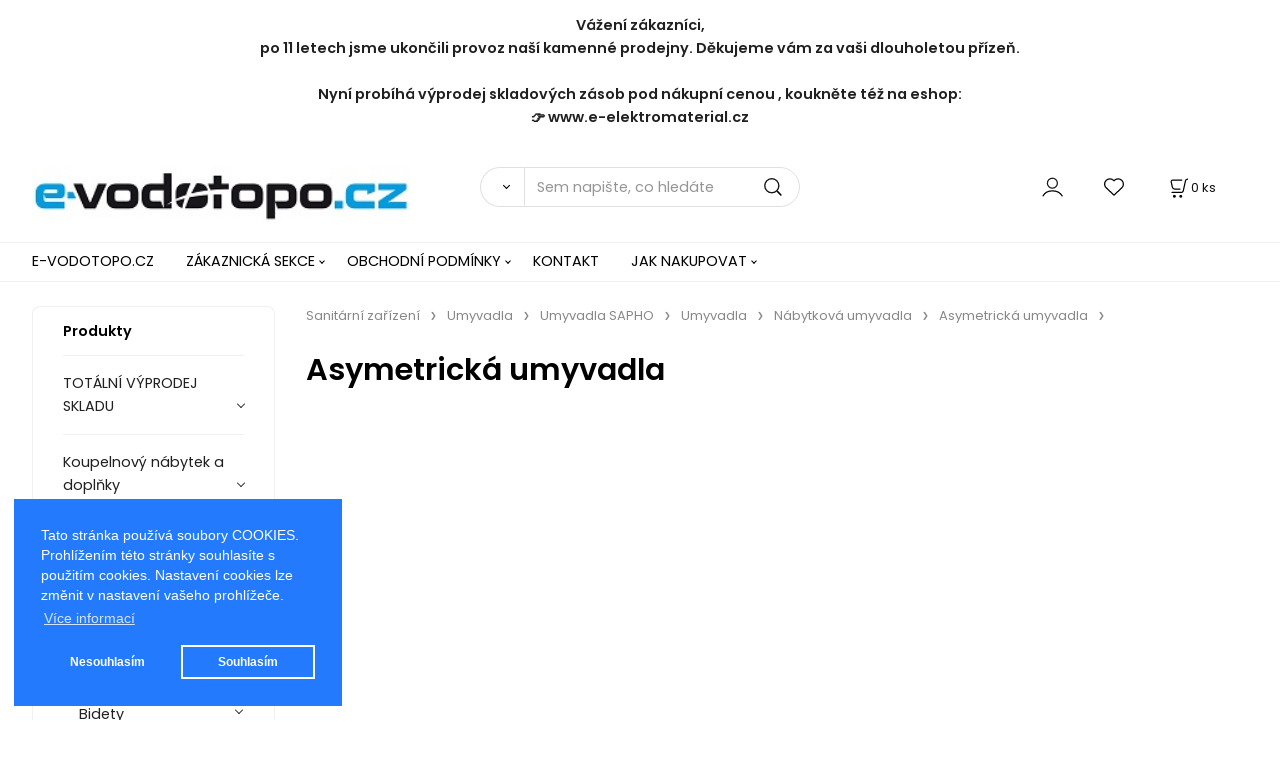

--- FILE ---
content_type: text/html; charset=UTF-8
request_url: https://e-vodotopo.cz/umyvadla-sapho/umyvadla/nabytkova-umyvadla/asymetricka-umyvadla/c692
body_size: 52474
content:
<!DOCTYPE html>
<html lang="cs">
<head>
  <meta charset="utf-8">
  <title>Sanitární zařízení | Umyvadla | Umyvadla SAPHO | Umyvadla | Nábytková umyvadla | Asymetrická umyvadla | e-vodotopo.cz</title>
  <meta content="width=device-width,initial-scale=1.0" name="viewport">
  <link rel="preload" href="/template/eshop/scripts_clean3/main.min.css?t=2" as="style">
  <link rel="preconnect" href="https://fonts.googleapis.com">
  <link rel="preconnect" href="https://fonts.gstatic.com" crossorigin>
  <link href="https://fonts.googleapis.com/css2?family=Poppins:ital,wght@0,400;0,600;1,400;1,600&display=swap" rel="stylesheet">
  <link rel="stylesheet" href="/eshop/scripts/ce_cms.min.css?t=4">
  <link rel="stylesheet" href="/eshop/scripts/ce/controls.min.css?t=3">
  <link rel="stylesheet" href="/template/eshop/scripts_clean3/main.min.css?t=2">
  <link rel="stylesheet" href="/template/eshop/scripts_clean3/clickeshopmenu/menu.min.css?t=1" >
   <style> .tag_color1{ background-color:#67379d; color:#ffffff; } .tag_color2{ background-color:#56a9de; color:#ffffff; } .tag_color3{ background-color:#c49d07; color:#ffffff; } .tag_color9{ background-color:#ed5502; color:#ffffff; } .tag_color7{ background-color:#f36722; color:#ffffff; } .tag_color5{ background-color:#a1c132; color:#ffffff; }</style>
<meta name="keywords" content="Sanitární zařízení | Umyvadla | Umyvadla SAPHO | Umyvadla | Nábytková umyvadla | Asymetrická umyvadla" >
<meta property="og:title" content="Sanitární zařízení | Umyvadla | Umyvadla SAPHO | Umyvadla | Nábytková umyvadla | Asymetrická umyvadla | e-vodotopo.cz">
<link rel="canonical" href="https://e-vodotopo.cz/umyvadla-sapho/umyvadla/nabytkova-umyvadla/asymetricka-umyvadla/c692" >
<script>window.dataLayer = window.dataLayer || []; window.dataLayer.push({"event": "page_view","ecommerce": { "category": { "id":692, "name":"Asymetrická umyvadla", "path":"Sanitární zařízení &gt; Umyvadla &gt; Umyvadla SAPHO &gt; Umyvadla &gt; Nábytková umyvadla &gt; Asymetrická umyvadla"}} });</script>
<style>.products-view-tools{ display: none; }</style><meta name="facebook-domain-verification" content="cmiovszbk2ob4i0a9dbg1wem788kt9" />
<meta name="google-site-verification" content="qRSAnHE_PvktPOX3VMgcr3XN2EOwlxfbpzSbjodD4g8" />

<link rel="stylesheet" type="text/css" href="https://clickeshop.com/web/scripts/cookie/cookieconsent.min.css" /> <script src="https://clickeshop.com/web/scripts/cookie/cookieconsent.min.js"></script> <script> window.addEventListener("load", function() { formExtend.setCookie( 'cookieaproval',1, null, false); 
window.cookieconsent.initialise({"palette": {"popup":{"background": "#237afc"}, "button": {"background": "transparent", "text": "#fff", "border": "#fff" }}, "position": "bottom-left", "type": "opt-in", "content": { "dismiss": "Nesouhlasím", "allow": "Souhlasím", "link": "Více informací",
"message": "Tato stránka používá soubory COOKIES. Prohlížením této stránky souhlasíte s použitím cookies. Nastavení cookies lze změnit v nastavení vašeho prohlížeče.",
"href": "http://e-vodotopo.cz/obchodni-podminky/cookies/m232"
} })}); </script>

<link rel="icon" type="image/png" href="/storage/favicon.png" />


<script type="text/javascript">
//<![CDATA[
var _hwq = _hwq || [];
    _hwq.push(['setKey', '52C621A6E72F69E473EDB024290BE758']);_hwq.push(['setTopPos', '60']);_hwq.push(['showWidget', '22']);(function() {
    var ho = document.createElement('script'); ho.type = 'text/javascript'; ho.async = true;
    ho.src = 'https://www.heureka.cz/direct/i/gjs.php?n=wdgt&sak=52C621A6E72F69E473EDB024290BE758';
    var s = document.getElementsByTagName('script')[0]; s.parentNode.insertBefore(ho, s);
})();
//]]>
</script>
<!-- Meta Pixel Code -->
<script>
!function(f,b,e,v,n,t,s)
{if(f.fbq)return;n=f.fbq=function(){n.callMethod?
n.callMethod.apply(n,arguments):n.queue.push(arguments)};
if(!f._fbq)f._fbq=n;n.push=n;n.loaded=!0;n.version='2.0';
n.queue=[];t=b.createElement(e);t.async=!0;
t.src=v;s=b.getElementsByTagName(e)[0];
s.parentNode.insertBefore(t,s)}(window, document,'script',
'https://connect.facebook.net/en_US/fbevents.js');
fbq('init', '344467801419498');
fbq('track', 'PageView');
</script>
<noscript><img height="1" width="1" style="display:none"
src="https://www.facebook.com/tr?id=344467801419498&ev=PageView&noscript=1"
/></noscript>
<!-- End Meta Pixel Code -->
<style>
    .top-bar {
        background-color: #007BFF; /* Modrá barva pozadí */
        color: #FFFFFF;           /* Bílý text */
        font-family: Arial, sans-serif; /* Moderní písmo */
        font-size: 16px;          /* Velikost textu */
        text-align: center;       /* Text na střed */
        padding: 10px 20px;       /* Vnitřní okraje */
        position: fixed;          /* Pevná pozice nahoře */
        top: 0;                   /* Připnutí k hornímu okraji */
        width: 100%;              /* Zabírá celou šířku stránky */
        z-index: 9999;            /* Vysoká priorita vrstvy */
        box-shadow: 0px 2px 5px rgba(0, 0, 0, 0.2); /* Jemný stín */
    }

    /* Přidání odsazení pro obsah stránky */
    body {
        padding-top: 50px; /* Výška horní lišty (měníme dle potřeby) */
    }

    /* Zjednodušení obsahu na mobilních zařízeních */
    @media (max-width: 768px) { /* Pro šířku obrazovky 768px a méně */
        .top-bar {
            font-size: 14px; /* Menší text na mobilu */
            padding: 8px;    /* Menší vnitřní okraje */
        }

        .top-bar .mobile-hide {
            display: none; /* Skryje text označený touto třídou */
        }
    }
</style></head>
<body class="bodyClass" id="page_product_out" >
<div class="wrapper">
<header class="header">
  <div id="pageHeaderContent" class="editContent"><p style="text-align: center;"><strong>Vážení zákazníci,</strong><br><strong>po 11 letech jsme ukončili provoz naší kamenné prodejny. Děkujeme vám za vaši dlouholetou přízeň.</strong><br><br><strong>Nyní probíhá výprodej skladových zásob pod nákupní cenou , koukněte též na eshop:</strong><br><strong>👉&nbsp;<a href="https://www.e-elektromaterial.cz/" target="_blank" rel="noopener noreferrer">www.e-elektromaterial.cz</a></strong><br><br></p>
<p style="text-align: center;"><a href="/"><img src="/storage/logo-e-vodotopo_2021_mini.jpg" alt="" width="390" height="56" style="float: left;"></a>&nbsp;</p>
<p>&nbsp;</p></div>
  <div class="headerComponents">
    <span id="res-main_trg" class="res-menu_trg only_tablet_mobile"></span>
    <div class="shoppingCart" id="shoppingCart">
      <a class="s-link" href="/cart/" data-title="zobrazit nákupní košík" rel="nofollow" aria-label="Košík">
        <div class="s-img" ></div>
        <span class="quantity"><span id="order_products_quantity">0</span> <span>ks</span></span></a></div>
        <div class="divLogin" id="loginUser">
      <a class="loginLink" href="/login/" title="Přihlášení"> </a>
    </div>
    <span id="wishlist-link" class="wishlist-link" onclick="formExtend.pageRedirect('/eshop/user-profile/wishlist/')" title="Oblíbené položky"></span>
    <span id="res-search_trg" class="res-search_trg only_tablet_mobile"></span>
  </div>
  <div class="productSearch" id="productSearch">
    <form action="/search/" method="get">
      <button class="btn_search-list-category" type="button" id="btn_search-list-category" aria-label="Vyhledat"></button>
      <input name="txtb_searchProduct" id="txtb_searchProduct" type="search" class="txtbSearchProduct" value="" placeholder="Sem napište, co hledáte" required="required" maxlength="200" minlength="3" onkeyup="ce_product_view.fulltextSearch(this)" autocomplete="off" aria-label="Sem napište, co hledáte">
      <input class="txtbSearchButton" type="submit" title="Vyhledat" value="">
      <input type="hidden" name="category-list">
    </form>
  </div>
</header>
<nav id="ce_menu" class="ce_menu menuClass mainMenuStyle"><ul id="m1"><li id="m0"><a href="/">E-VODOTOPO.CZ</a></li><li id="m210"><a href="/eshop/login.php">ZÁKAZNICKÁ SEKCE</a><ul><li id="m149"><a href="/eshop/user.php">ZMĚNA OSOBNÍCH ÚDAJŮ</a></li><li id="m150"><a href="/eshop/order_history.php">PŘEHLED OBJEDNÁVEK</a></li></ul></li><li id="m221"><a href="/obchodni-podminky/m221">OBCHODNÍ PODMÍNKY</a><ul><li id="m231"><a href="/obchodni-podminky/gdpr/m231">GDPR</a></li><li id="m232"><a href="/obchodni-podminky/cookies/m232">Cookies</a></li></ul></li><li id="m215"><a href="/kontakt/m215">KONTAKT</a></li><li id="m222"><a href="/jak-nakupovat/m222">JAK NAKUPOVAT</a><ul><li id="m224" class="hidenItem" style="display:none;"><a href="/jak-nakupovat/2016/m224">2016</a><ul><li id="m225" class="hidenItem" style="display:none;"><a href="/jak-nakupovat/2016/2016-03/m225">2016-03</a></li><li id="m226" class="hidenItem" style="display:none;"><a href="/jak-nakupovat/2016/2016-04/m226">2016-04</a></li><li id="m227" class="hidenItem" style="display:none;"><a href="/jak-nakupovat/2016/2016-05/m227">2016-05</a></li><li id="m228" class="hidenItem" style="display:none;"><a href="/jak-nakupovat/2016/2016-06/m228">2016-06</a></li><li id="m229" class="hidenItem" style="display:none;"><a href="/jak-nakupovat/2016/2016-07/m229">2016-07</a></li><li id="m230" class="hidenItem" style="display:none;"><a href="/jak-nakupovat/2016/2016-08/m230">2016-08</a></li></ul></li></ul></li></ul></nav>
<div class="pageContent ">
  <div id="page_panel" class="pagePanel">
    <div class="productsPanel" id="productsPanel">
      <span class="homeLink" id="homeLink">Produkty</span>
      <nav class="categoryPanel ce_category" id="categoryPanel"><ul id="l1" class="sitemap"><li id="l2193"><a href="/totalni-vyprodej-skladu/c2193">TOTÁLNÍ VÝPRODEJ SKLADU</a><ul><li id="l16"><a href="/totalni-vyprodej-skladu/sanitarni-keramika/c16">Sanitární keramika</a><ul><li id="l3087"><a href="/totalni-vyprodej-skladu/sanitarni-keramika/wc/c3087">WC</a><ul><li id="l3088"><a href="/totalni-vyprodej-skladu/sanitarni-keramika/wc/nahradni-dily-a-moduly/c3088">Náhradní díly a moduly</a></li></ul></li><li id="l129"><a href="/totalni-vyprodej-skladu/sanitarni-keramika/sprchove-kouty/c129">Sprchové kouty</a><ul><li id="l27"><a href="/totalni-vyprodej-skladu/sanitarni-keramika/sprchove-kouty/odtokove-zlaby/c27">Odtokové žlaby</a></li></ul></li></ul></li><li id="l161"><a href="/totalni-vyprodej-skladu/naradi/c161">Nářadí</a></li><li id="l21"><a href="/totalni-vyprodej-skladu/totalni-vyprodej-skladu/c21">TOTÁLNÍ VÝPRODEJ SKLADU</a><ul><li id="l79"><a href="/totalni-vyprodej-skladu/totalni-vyprodej-skladu/eshop/c79">eshop</a></li></ul></li></ul></li><li id="l2097"><a href="/koupelnovy-nabytek-a-doplnky/c2097">Koupelnový nábytek a doplňky</a><ul><li id="l2204"><a href="/koupelnovy-nabytek-a-doplnky/koupelnovy-nabytek/c2204">Koupelnový nábytek</a><ul><li id="l87"><a href="/koupelnovy-nabytek-a-doplnky/koupelnovy-nabytek/keramika-a-koupelnovy-nabytek-mereo/c87">Keramika a koupelnový nábytek MEREO</a><ul><li id="l2974"><a href="/koupelnovy-nabytek-a-doplnky/koupelnovy-nabytek/keramika-a-koupelnovy-nabytek-mereo/keramika-a-nabytek/c2974">Keramika a nábytek</a><ul><li id="l2991"><a href="/koupelnovy-nabytek/keramika-a-koupelnovy-nabytek-mereo/keramika-a-nabytek/zrcadla-a-galerky/c2991">Zrcadla a galerky</a></li><li id="l2992"><a href="/koupelnovy-nabytek/keramika-a-koupelnovy-nabytek-mereo/keramika-a-nabytek/skrinky-koupelnove/c2992">Skříňky koupelnové</a></li><li id="l2994"><a href="/koupelnovy-nabytek/keramika-a-koupelnovy-nabytek-mereo/keramika-a-nabytek/wc-sedatka/c2994">WC sedátka</a></li><li id="l2995"><a href="/koupelnovy-nabytek/keramika-a-koupelnovy-nabytek-mereo/keramika-a-nabytek/nabytkova-umyvadla/c2995">Nábytková umyvadla</a></li><li id="l2996"><a href="/koupelnovy-nabytek/keramika-a-koupelnovy-nabytek-mereo/keramika-a-nabytek/nahradni-dily/c2996">Náhradní díly</a></li><li id="l2997"><a href="/koupelnovy-nabytek/keramika-a-koupelnovy-nabytek-mereo/keramika-a-nabytek/desky-pod-umyvadla/c2997">Desky pod umyvadla</a></li><li id="l2998"><a href="/koupelnovy-nabytek/keramika-a-koupelnovy-nabytek-mereo/keramika-a-nabytek/osvetleni/c2998">Osvětlení</a></li><li id="l3003"><a href="/koupelnovy-nabytek/keramika-a-koupelnovy-nabytek-mereo/keramika-a-nabytek/moduly-pro-wc/c3003">Moduly pro WC</a></li><li id="l461"><a href="/koupelnovy-nabytek/keramika-a-koupelnovy-nabytek-mereo/keramika-a-nabytek/umyvadla-a-wc/c461">Umyvadla a WC</a></li></ul></li></ul></li><li id="l2205"><a href="/koupelnovy-nabytek-a-doplnky/koupelnovy-nabytek/koupelnovy-nabytek-sapho/c2205">Koupelnový nábytek SAPHO</a><ul><li id="l479"><a href="/koupelnovy-nabytek-a-doplnky/koupelnovy-nabytek/koupelnovy-nabytek-sapho/nabytek-zrcadla-a-osvetleni/c479">Nábytek, zrcadla a osvětlení</a><ul><li id="l480"><a href="/koupelnovy-nabytek/koupelnovy-nabytek-sapho/nabytek-zrcadla-a-osvetleni/osvetleni/c480">Osvětlení</a><ul><li id="l481"><a href="/koupelnovy-nabytek-sapho/nabytek-zrcadla-a-osvetleni/osvetleni/nastenne/c481">Nástěnné</a><ul><li id="l889"><a href="/nabytek-zrcadla-a-osvetleni/osvetleni/nastenne/stropni/c889">Stropní</a></li></ul></li><li id="l482"><a href="/koupelnovy-nabytek-sapho/nabytek-zrcadla-a-osvetleni/osvetleni/na-zrcadla-a-galerky/c482">Na zrcadla a galerky</a><ul><li id="l992"><a href="/nabytek-zrcadla-a-osvetleni/osvetleni/na-zrcadla-a-galerky/nastenne/c992">Nástěnné</a></li></ul></li><li id="l740"><a href="/koupelnovy-nabytek-sapho/nabytek-zrcadla-a-osvetleni/osvetleni/podhledove/c740">Podhledové</a></li><li id="l841"><a href="/koupelnovy-nabytek-sapho/nabytek-zrcadla-a-osvetleni/osvetleni/stropni/c841">Stropní</a></li><li id="l1615"><a href="/koupelnovy-nabytek-sapho/nabytek-zrcadla-a-osvetleni/osvetleni/zavesne/c1615">Závěsné</a></li><li id="l2154"><a href="/koupelnovy-nabytek-sapho/nabytek-zrcadla-a-osvetleni/osvetleni/led-svetelne-zdroje/c2154">LED světelné zdroje</a><ul><li id="l2155"><a href="/nabytek-zrcadla-a-osvetleni/osvetleni/led-svetelne-zdroje/led-zarovky/c2155">LED žárovky</a><ul><li id="l2156"><a href="/osvetleni/led-svetelne-zdroje/led-zarovky/e14/c2156">E14</a></li></ul></li></ul></li></ul></li><li id="l531"><a href="/koupelnovy-nabytek/koupelnovy-nabytek-sapho/nabytek-zrcadla-a-osvetleni/galerky/c531">Galerky</a><ul><li id="l532"><a href="/koupelnovy-nabytek-sapho/nabytek-zrcadla-a-osvetleni/galerky/zrcadlove-skrinky-plastove/c532">Zrcadlové skříňky plastové</a></li><li id="l762"><a href="/koupelnovy-nabytek-sapho/nabytek-zrcadla-a-osvetleni/galerky/zrcadlove-skrinky-ze-dreva/c762">Zrcadlové skříňky ze dřeva</a><ul><li id="l998"><a href="/nabytek-zrcadla-a-osvetleni/galerky/zrcadlove-skrinky-ze-dreva/zrcadlove-skrinky-galerky-k-zapusteni-do-niky/c998">Zrcadlové skříňky, galerky, k zapuštění do niky</a></li></ul></li><li id="l3015"><a href="/koupelnovy-nabytek-sapho/nabytek-zrcadla-a-osvetleni/galerky/public-zrcadlove-skrinky/c3015">PUBLIC zrcadlové skříňky</a></li></ul></li><li id="l562"><a href="/koupelnovy-nabytek/koupelnovy-nabytek-sapho/nabytek-zrcadla-a-osvetleni/zrcadla/c562">Zrcadla</a><ul><li id="l563"><a href="/koupelnovy-nabytek-sapho/nabytek-zrcadla-a-osvetleni/zrcadla/zrcadla-bez-osvetleni/c563">Zrcadla bez osvětlení</a><ul><li id="l564"><a href="/nabytek-zrcadla-a-osvetleni/zrcadla/zrcadla-bez-osvetleni/zrcadla-s-ramem/c564">Zrcadla s rámem</a><ul><li id="l565"><a href="/zrcadla/zrcadla-bez-osvetleni/zrcadla-s-ramem/zrcadla-v-ramu/c565">Zrcadla v rámu</a><ul><li id="l566"><a href="/zrcadla-bez-osvetleni/zrcadla-s-ramem/zrcadla-v-ramu/zrcadla-v-plastovem-ramu/c566">Zrcadla v plastovém rámu</a><ul><li id="l1058"><a href="/zrcadla-s-ramem/zrcadla-v-ramu/zrcadla-v-plastovem-ramu/kulata-zrcadla/c1058">Kulatá zrcadla</a></li><li id="l283"><a href="/zrcadla-s-ramem/zrcadla-v-ramu/zrcadla-v-plastovem-ramu/kulata-a-ovalna-zrcadla/c283">Kulatá a oválná zrcadla</a></li></ul></li><li id="l633"><a href="/zrcadla-bez-osvetleni/zrcadla-s-ramem/zrcadla-v-ramu/zrcadla-v-drevenem-ramu/c633">Zrcadla v dřevěném rámu</a><ul><li id="l960"><a href="/zrcadla-s-ramem/zrcadla-v-ramu/zrcadla-v-drevenem-ramu/kulata-zrcadla/c960">Kulatá zrcadla</a></li><li id="l281"><a href="/zrcadla-s-ramem/zrcadla-v-ramu/zrcadla-v-drevenem-ramu/kulata-a-ovalna-zrcadla/c281">Kulatá a oválná zrcadla</a></li><li id="l766"><a href="/zrcadla-s-ramem/zrcadla-v-ramu/zrcadla-v-drevenem-ramu/ovalna-zrcadla/c766">Oválná zrcadla</a></li></ul></li><li id="l905"><a href="/zrcadla-bez-osvetleni/zrcadla-s-ramem/zrcadla-v-ramu/zrcadla-v-kovovem-ramu/c905">Zrcadla v kovovém rámu</a><ul><li id="l1125"><a href="/zrcadla-s-ramem/zrcadla-v-ramu/zrcadla-v-kovovem-ramu/kulata-zrcadla/c1125">Kulatá zrcadla</a></li><li id="l282"><a href="/zrcadla-s-ramem/zrcadla-v-ramu/zrcadla-v-kovovem-ramu/kulata-a-ovalna-zrcadla/c282">Kulatá a oválná zrcadla</a></li><li id="l767"><a href="/zrcadla-s-ramem/zrcadla-v-ramu/zrcadla-v-kovovem-ramu/ovalna-zrcadla/c767">Oválná zrcadla</a></li></ul></li></ul></li></ul></li><li id="l643"><a href="/nabytek-zrcadla-a-osvetleni/zrcadla/zrcadla-bez-osvetleni/jednoducha-zrcadla/c643">Jednoduchá zrcadla</a><ul><li id="l806"><a href="/zrcadla/zrcadla-bez-osvetleni/jednoducha-zrcadla/kulata-zrcadla/c806">Kulatá zrcadla</a></li><li id="l280"><a href="/zrcadla/zrcadla-bez-osvetleni/jednoducha-zrcadla/kulata-a-ovalna-zrcadla/c280">Kulatá a oválná zrcadla</a></li><li id="l790"><a href="/zrcadla/zrcadla-bez-osvetleni/jednoducha-zrcadla/ovalna-zrcadla/c790">Oválná zrcadla</a><ul><li id="l791"><a href="/zrcadla-bez-osvetleni/jednoducha-zrcadla/ovalna-zrcadla/kulata-zrcadla/c791">Kulatá zrcadla</a></li></ul></li></ul></li><li id="l674"><a href="/nabytek-zrcadla-a-osvetleni/zrcadla/zrcadla-bez-osvetleni/vyklopna-zrcadla/c674">Výklopná zrcadla</a></li><li id="l24"><a href="/nabytek-zrcadla-a-osvetleni/zrcadla/zrcadla-bez-osvetleni/zrcadla-v-ramu/c24">Zrcadla v rámu</a><ul><li id="l25"><a href="/zrcadla/zrcadla-bez-osvetleni/zrcadla-v-ramu/zrcadla-v-plastovem-ramu/c25">Zrcadla v plastovém rámu</a><ul><li id="l868"><a href="/zrcadla-bez-osvetleni/zrcadla-v-ramu/zrcadla-v-plastovem-ramu/kulata-zrcadla/c868">Kulatá zrcadla</a></li></ul></li><li id="l26"><a href="/zrcadla/zrcadla-bez-osvetleni/zrcadla-v-ramu/zrcadla-v-drevenem-ramu/c26">Zrcadla v dřevěném rámu</a><ul><li id="l822"><a href="/zrcadla-bez-osvetleni/zrcadla-v-ramu/zrcadla-v-drevenem-ramu/ovalna-zrcadla/c822">Oválná zrcadla</a></li><li id="l824"><a href="/zrcadla-bez-osvetleni/zrcadla-v-ramu/zrcadla-v-drevenem-ramu/kulata-zrcadla/c824">Kulatá zrcadla</a></li></ul></li><li id="l810"><a href="/zrcadla/zrcadla-bez-osvetleni/zrcadla-v-ramu/zrcadla-v-kovovem-ramu/c810">Zrcadla v kovovém rámu</a><ul><li id="l830"><a href="/zrcadla-bez-osvetleni/zrcadla-v-ramu/zrcadla-v-kovovem-ramu/ovalna-zrcadla/c830">Oválná zrcadla</a></li><li id="l869"><a href="/zrcadla-bez-osvetleni/zrcadla-v-ramu/zrcadla-v-kovovem-ramu/kulata-zrcadla/c869">Kulatá zrcadla</a></li></ul></li></ul></li><li id="l809"><a href="/nabytek-zrcadla-a-osvetleni/zrcadla/zrcadla-bez-osvetleni/kulata-zrcadla/c809">Kulatá zrcadla</a></li><li id="l870"><a href="/nabytek-zrcadla-a-osvetleni/zrcadla/zrcadla-bez-osvetleni/ovalna-zrcadla/c870">Oválná zrcadla</a></li></ul></li><li id="l722"><a href="/koupelnovy-nabytek-sapho/nabytek-zrcadla-a-osvetleni/zrcadla/zrcadla-s-osvetlenim/c722">Zrcadla s osvětlením</a><ul><li id="l723"><a href="/nabytek-zrcadla-a-osvetleni/zrcadla/zrcadla-s-osvetlenim/podsvicena-zrcadla/c723">Podsvícená zrcadla</a><ul><li id="l754"><a href="/zrcadla/zrcadla-s-osvetlenim/podsvicena-zrcadla/kulata-zrcadla/c754">Kulatá zrcadla</a></li><li id="l258"><a href="/zrcadla/zrcadla-s-osvetlenim/podsvicena-zrcadla/kulata-a-ovalna-zrcadla/c258">Kulatá a oválná zrcadla</a></li></ul></li><li id="l829"><a href="/nabytek-zrcadla-a-osvetleni/zrcadla/zrcadla-s-osvetlenim/zrcadla-s-osvetlenim/c829">Zrcadla s osvětlením</a></li><li id="l59"><a href="/nabytek-zrcadla-a-osvetleni/zrcadla/zrcadla-s-osvetlenim/kulata-a-ovalna-zrcadla/c59">Kulatá a oválná zrcadla</a></li><li id="l669"><a href="/nabytek-zrcadla-a-osvetleni/zrcadla/zrcadla-s-osvetlenim/kulata-zrcadla/c669">Kulatá zrcadla</a></li><li id="l792"><a href="/nabytek-zrcadla-a-osvetleni/zrcadla/zrcadla-s-osvetlenim/ovalna-zrcadla/c792">Oválná zrcadla</a></li></ul></li></ul></li><li id="l628"><a href="/koupelnovy-nabytek/koupelnovy-nabytek-sapho/nabytek-zrcadla-a-osvetleni/drevene-police-a-drzaky-rucniku/c628">Dřevěné police a držáky ručníků</a></li><li id="l629"><a href="/koupelnovy-nabytek/koupelnovy-nabytek-sapho/nabytek-zrcadla-a-osvetleni/doplnkove-skrinky/c629">Doplňkové skříňky</a><ul><li id="l630"><a href="/koupelnovy-nabytek-sapho/nabytek-zrcadla-a-osvetleni/doplnkove-skrinky/nizke-skrine/c630">Nízké skříně</a></li><li id="l634"><a href="/koupelnovy-nabytek-sapho/nabytek-zrcadla-a-osvetleni/doplnkove-skrinky/horni-skrine/c634">Horní skříně</a></li><li id="l726"><a href="/koupelnovy-nabytek-sapho/nabytek-zrcadla-a-osvetleni/doplnkove-skrinky/vysoke-skrine/c726">Vysoké skříně</a><ul><li id="l796"><a href="/nabytek-zrcadla-a-osvetleni/doplnkove-skrinky/vysoke-skrine/policove-regaly/c796">Policové regály</a></li></ul></li><li id="l911"><a href="/koupelnovy-nabytek-sapho/nabytek-zrcadla-a-osvetleni/doplnkove-skrinky/domaci-lekarnicka/c911">Domácí lékárnička</a></li><li id="l2841"><a href="/koupelnovy-nabytek-sapho/nabytek-zrcadla-a-osvetleni/doplnkove-skrinky/policove-regaly/c2841">Policové regály</a></li></ul></li><li id="l635"><a href="/koupelnovy-nabytek/koupelnovy-nabytek-sapho/nabytek-zrcadla-a-osvetleni/umyvadlove-skrinky/c635">Umyvadlové skříňky</a><ul><li id="l636"><a href="/koupelnovy-nabytek-sapho/nabytek-zrcadla-a-osvetleni/umyvadlove-skrinky/nabytek-dle-umyvadla/c636">Nábytek dle umyvadla</a><ul><li id="l637"><a href="/nabytek-zrcadla-a-osvetleni/umyvadlove-skrinky/nabytek-dle-umyvadla/jedno-umyvadlo/c637">Jedno umyvadlo</a><ul><li id="l922"><a href="/umyvadlove-skrinky/nabytek-dle-umyvadla/jedno-umyvadlo/umyvadlove-skrinky-na-wc/c922">Umyvadlové skříňky na WC</a><ul><li id="l923"><a href="/nabytek-dle-umyvadla/jedno-umyvadlo/umyvadlove-skrinky-na-wc/umyvadlove-skrinky-na-wc-keramia-fresh-zoja/c923">Umyvadlové skříňky na WC - Keramia Fresh &amp; Zoja</a></li></ul></li><li id="l964"><a href="/umyvadlove-skrinky/nabytek-dle-umyvadla/jedno-umyvadlo/dvojumyvadlo/c964">Dvojumyvadlo</a></li><li id="l965"><a href="/umyvadlove-skrinky/nabytek-dle-umyvadla/jedno-umyvadlo/umyvadlo-na-desku/c965">Umyvadlo na desku</a></li><li id="l1029"><a href="/umyvadlove-skrinky/nabytek-dle-umyvadla/jedno-umyvadlo/konzole-pod-umyvadla/c1029">Konzole pod umyvadla</a></li><li id="l2959"><a href="/umyvadlove-skrinky/nabytek-dle-umyvadla/jedno-umyvadlo/umyvadlove-stolky/c2959">Umyvadlové stolky</a></li></ul></li><li id="l693"><a href="/nabytek-zrcadla-a-osvetleni/umyvadlove-skrinky/nabytek-dle-umyvadla/dvojumyvadlo/c693">Dvojumyvadlo</a></li><li id="l794"><a href="/nabytek-zrcadla-a-osvetleni/umyvadlove-skrinky/nabytek-dle-umyvadla/umyvadlo-na-desku/c794">Umyvadlo na desku</a><ul><li id="l795"><a href="/umyvadlove-skrinky/nabytek-dle-umyvadla/umyvadlo-na-desku/umyvadlove-stolky/c795">Umyvadlové stolky</a><ul><li id="l999"><a href="/nabytek-dle-umyvadla/umyvadlo-na-desku/umyvadlove-stolky/umyvadlove-stolky-twiga/c999">Umyvadlové stolky TWIGA</a></li></ul></li></ul></li></ul></li><li id="l706"><a href="/koupelnovy-nabytek-sapho/nabytek-zrcadla-a-osvetleni/umyvadlove-skrinky/umyvadlove-skrinky-na-wc/c706">Umyvadlové skříňky na WC</a><ul><li id="l707"><a href="/nabytek-zrcadla-a-osvetleni/umyvadlove-skrinky/umyvadlove-skrinky-na-wc/umyvadlove-skrinky-na-wc-latus-iv/c707">Umyvadlové skříňky na WC - LATUS IV</a></li><li id="l797"><a href="/nabytek-zrcadla-a-osvetleni/umyvadlove-skrinky/umyvadlove-skrinky-na-wc/umyvadlove-skrinky-na-wc-latus-v/c797">Umyvadlové skříňky na WC - LATUS V</a></li><li id="l813"><a href="/nabytek-zrcadla-a-osvetleni/umyvadlove-skrinky/umyvadlove-skrinky-na-wc/umyvadlove-skrinky-na-wc-latus-vi/c813">Umyvadlové skříňky na WC - LATUS VI</a></li><li id="l941"><a href="/nabytek-zrcadla-a-osvetleni/umyvadlove-skrinky/umyvadlove-skrinky-na-wc/umyvadlove-skrinky-na-wc-latus-viii/c941">Umyvadlové skříňky na WC - LATUS VIII</a></li><li id="l959"><a href="/nabytek-zrcadla-a-osvetleni/umyvadlove-skrinky/umyvadlove-skrinky-na-wc/umyvadlove-skrinky-na-wc-latus-ix/c959">Umyvadlové skříňky na WC - LATUS IX</a></li><li id="l982"><a href="/nabytek-zrcadla-a-osvetleni/umyvadlove-skrinky/umyvadlove-skrinky-na-wc/umyvadlove-skrinky-na-wc-latus-x/c982">Umyvadlové skříňky na WC - LATUS X</a></li><li id="l1107"><a href="/nabytek-zrcadla-a-osvetleni/umyvadlove-skrinky/umyvadlove-skrinky-na-wc/umyvadlove-skrinky-na-wc-latus-xi/c1107">Umyvadlové skříňky na WC - LATUS XI</a></li><li id="l2160"><a href="/nabytek-zrcadla-a-osvetleni/umyvadlove-skrinky/umyvadlove-skrinky-na-wc/umyvadlove-skrinky-na-wc-latus-xii/c2160">Umyvadlové skříňky na WC - LATUS XII</a></li><li id="l2387"><a href="/nabytek-zrcadla-a-osvetleni/umyvadlove-skrinky/umyvadlove-skrinky-na-wc/umyvadlove-skrinky-na-wc-zorba/c2387">Umyvadlové skříňky na WC - ZORBA</a></li></ul></li></ul></li><li id="l763"><a href="/koupelnovy-nabytek/koupelnovy-nabytek-sapho/nabytek-zrcadla-a-osvetleni/prislusenstvi-k-nabytku/c763">Příslušenství k nábytku</a><ul><li id="l764"><a href="/koupelnovy-nabytek-sapho/nabytek-zrcadla-a-osvetleni/prislusenstvi-k-nabytku/uchytky/c764">Úchytky</a><ul><li id="l2763"><a href="/nabytek-zrcadla-a-osvetleni/prislusenstvi-k-nabytku/uchytky/kuchyne-sapho/c2763">Kuchyně SAPHO</a><ul><li id="l2764"><a href="/prislusenstvi-k-nabytku/uchytky/kuchyne-sapho/kuchyne-aqualine/c2764">Kuchyně AQUALINE</a><ul><li id="l2765"><a href="/uchytky/kuchyne-sapho/kuchyne-aqualine/prislusenstvi-ke-kuchynim/c2765">Příslušenství ke kuchyním</a></li></ul></li><li id="l53"><a href="/prislusenstvi-k-nabytku/uchytky/kuchyne-sapho/kuchyne/c53">Kuchyně</a><ul><li id="l3004"><a href="/uchytky/kuchyne-sapho/kuchyne/prislusenstvi-ke-kuchynim/c3004">Příslušenství ke kuchyním</a></li></ul></li></ul></li></ul></li><li id="l858"><a href="/koupelnovy-nabytek-sapho/nabytek-zrcadla-a-osvetleni/prislusenstvi-k-nabytku/doplnkove-zasuvky-pod-desku/c858">Doplňkové zásuvky pod desku</a></li><li id="l882"><a href="/koupelnovy-nabytek-sapho/nabytek-zrcadla-a-osvetleni/prislusenstvi-k-nabytku/vnitrni-vybaveni-nabytku/c882">Vnitřní vybavení nábytku</a></li><li id="l897"><a href="/koupelnovy-nabytek-sapho/nabytek-zrcadla-a-osvetleni/prislusenstvi-k-nabytku/podperne-konzole/c897">Podpěrné konzole</a></li><li id="l919"><a href="/koupelnovy-nabytek-sapho/nabytek-zrcadla-a-osvetleni/prislusenstvi-k-nabytku/nohy-ke-skrinkam/c919">Nohy ke skříňkám</a></li><li id="l932"><a href="/koupelnovy-nabytek-sapho/nabytek-zrcadla-a-osvetleni/prislusenstvi-k-nabytku/nabytkove-panty/c932">Nábytkové panty</a></li><li id="l951"><a href="/koupelnovy-nabytek-sapho/nabytek-zrcadla-a-osvetleni/prislusenstvi-k-nabytku/drzaky-rucniku-na-skrinku/c951">Držáky ručníků na skříňku</a></li></ul></li><li id="l771"><a href="/koupelnovy-nabytek/koupelnovy-nabytek-sapho/nabytek-zrcadla-a-osvetleni/prislusenstvi-k-zrcadlum/c771">Příslušenství k zrcadlům</a><ul><li id="l310"><a href="/koupelnovy-nabytek-sapho/nabytek-zrcadla-a-osvetleni/prislusenstvi-k-zrcadlum/kosmeticka-zrcatka/c310">Kosmetická zrcátka</a></li></ul></li><li id="l854"><a href="/koupelnovy-nabytek/koupelnovy-nabytek-sapho/nabytek-zrcadla-a-osvetleni/nabytek-dle-umyvadla/c854">Nábytek dle umyvadla</a><ul><li id="l855"><a href="/koupelnovy-nabytek-sapho/nabytek-zrcadla-a-osvetleni/nabytek-dle-umyvadla/umyvadlo-na-desku/c855">Umyvadlo na desku</a><ul><li id="l856"><a href="/nabytek-zrcadla-a-osvetleni/nabytek-dle-umyvadla/umyvadlo-na-desku/desky-pod-umyvadlo/c856">Desky pod umyvadlo</a><ul><li id="l857"><a href="/nabytek-dle-umyvadla/umyvadlo-na-desku/desky-pod-umyvadlo/desky-avice/c857">Desky AVICE</a></li><li id="l906"><a href="/nabytek-dle-umyvadla/umyvadlo-na-desku/desky-pod-umyvadlo/desky-tailor/c906">Desky TAILOR</a></li><li id="l925"><a href="/nabytek-dle-umyvadla/umyvadlo-na-desku/desky-pod-umyvadlo/desky-oliver/c925">Desky OLIVER</a></li><li id="l966"><a href="/nabytek-dle-umyvadla/umyvadlo-na-desku/desky-pod-umyvadlo/desky-tailor-/c966">Desky TAILOR+</a></li></ul></li><li id="l2840"><a href="/nabytek-zrcadla-a-osvetleni/nabytek-dle-umyvadla/umyvadlo-na-desku/konzole-pod-umyvadla/c2840">Konzole pod umyvadla</a></li></ul></li></ul></li><li id="l916"><a href="/koupelnovy-nabytek/koupelnovy-nabytek-sapho/nabytek-zrcadla-a-osvetleni/umyvadlove-skrinky-na-wc-latus-vi/c916">Umyvadlové skříňky na WC - LATUS VI</a><ul><li id="l917"><a href="/koupelnovy-nabytek-sapho/nabytek-zrcadla-a-osvetleni/umyvadlove-skrinky-na-wc-latus-vi/doplnkove-skrinky/c917">Doplňkové skříňky</a><ul><li id="l918"><a href="/nabytek-zrcadla-a-osvetleni/umyvadlove-skrinky-na-wc-latus-vi/doplnkove-skrinky/nizke-skrine/c918">Nízké skříně</a></li></ul></li></ul></li><li id="l924"><a href="/koupelnovy-nabytek/koupelnovy-nabytek-sapho/nabytek-zrcadla-a-osvetleni/konzole-pod-umyvadla/c924">Konzole pod umyvadla</a></li><li id="l926"><a href="/koupelnovy-nabytek/koupelnovy-nabytek-sapho/nabytek-zrcadla-a-osvetleni/umyvadlo-na-desku/c926">Umyvadlo na desku</a><ul><li id="l927"><a href="/koupelnovy-nabytek-sapho/nabytek-zrcadla-a-osvetleni/umyvadlo-na-desku/desky-pod-umyvadlo/c927">Desky pod umyvadlo</a><ul><li id="l928"><a href="/nabytek-zrcadla-a-osvetleni/umyvadlo-na-desku/desky-pod-umyvadlo/desky-oliver/c928">Desky OLIVER</a></li></ul></li></ul></li><li id="l930"><a href="/koupelnovy-nabytek/koupelnovy-nabytek-sapho/nabytek-zrcadla-a-osvetleni/desky-pod-umyvadlo/c930">Desky pod umyvadlo</a><ul><li id="l931"><a href="/koupelnovy-nabytek-sapho/nabytek-zrcadla-a-osvetleni/desky-pod-umyvadlo/desky-pro-ska-konstrukce/c931">Desky pro SKA konstrukce</a></li><li id="l2583"><a href="/koupelnovy-nabytek-sapho/nabytek-zrcadla-a-osvetleni/desky-pod-umyvadlo/desky-avice/c2583">Desky AVICE</a></li><li id="l2585"><a href="/koupelnovy-nabytek-sapho/nabytek-zrcadla-a-osvetleni/desky-pod-umyvadlo/desky-tailor/c2585">Desky TAILOR</a></li></ul></li><li id="l945"><a href="/koupelnovy-nabytek/koupelnovy-nabytek-sapho/nabytek-zrcadla-a-osvetleni/policove-regaly/c945">Policové regály</a><ul><li id="l381"><a href="/koupelnovy-nabytek-sapho/nabytek-zrcadla-a-osvetleni/policove-regaly/zapustne-police/c381">Zápustné police</a></li></ul></li><li id="l947"><a href="/koupelnovy-nabytek/koupelnovy-nabytek-sapho/nabytek-zrcadla-a-osvetleni/nabytkove-sestavy/c947">Nábytkové sestavy</a></li><li id="l1011"><a href="/koupelnovy-nabytek/koupelnovy-nabytek-sapho/nabytek-zrcadla-a-osvetleni/umyvadlove-skrinky-na-wc/c1011">Umyvadlové skříňky na WC</a><ul><li id="l1013"><a href="/koupelnovy-nabytek-sapho/nabytek-zrcadla-a-osvetleni/umyvadlove-skrinky-na-wc/umyvadlove-skrinky-na-wc-crest/c1013">Umyvadlové skříňky na WC - CREST</a><ul><li id="l1028"><a href="/nabytek-zrcadla-a-osvetleni/umyvadlove-skrinky-na-wc/umyvadlove-skrinky-na-wc-crest/konzole-pod-umyvadla/c1028">Konzole pod umyvadla</a></li></ul></li><li id="l2390"><a href="/koupelnovy-nabytek-sapho/nabytek-zrcadla-a-osvetleni/umyvadlove-skrinky-na-wc/umyvadlove-skrinky-na-wc-latus-iv/c2390">Umyvadlové skříňky na WC - LATUS IV</a></li><li id="l2581"><a href="/koupelnovy-nabytek-sapho/nabytek-zrcadla-a-osvetleni/umyvadlove-skrinky-na-wc/umyvadlove-skrinky-na-wc-latus-vi/c2581">Umyvadlové skříňky na WC - LATUS VI</a></li><li id="l2588"><a href="/koupelnovy-nabytek-sapho/nabytek-zrcadla-a-osvetleni/umyvadlove-skrinky-na-wc/umyvadlove-skrinky-na-wc-latus-viii/c2588">Umyvadlové skříňky na WC - LATUS VIII</a></li><li id="l2589"><a href="/koupelnovy-nabytek-sapho/nabytek-zrcadla-a-osvetleni/umyvadlove-skrinky-na-wc/umyvadlove-skrinky-na-wc-latus-ix/c2589">Umyvadlové skříňky na WC - LATUS IX</a></li><li id="l2794"><a href="/koupelnovy-nabytek-sapho/nabytek-zrcadla-a-osvetleni/umyvadlove-skrinky-na-wc/umyvadlove-skrinky-na-wc-latus-x/c2794">Umyvadlové skříňky na WC - LATUS X</a></li><li id="l2809"><a href="/koupelnovy-nabytek-sapho/nabytek-zrcadla-a-osvetleni/umyvadlove-skrinky-na-wc/umyvadlove-skrinky-na-wc-latus-xi/c2809">Umyvadlové skříňky na WC - LATUS XI</a></li><li id="l2812"><a href="/koupelnovy-nabytek-sapho/nabytek-zrcadla-a-osvetleni/umyvadlove-skrinky-na-wc/umyvadlove-skrinky-na-wc-latus-xii/c2812">Umyvadlové skříňky na WC - LATUS XII</a></li><li id="l2813"><a href="/koupelnovy-nabytek-sapho/nabytek-zrcadla-a-osvetleni/umyvadlove-skrinky-na-wc/umyvadlove-skrinky-na-wc-zorba/c2813">Umyvadlové skříňky na WC - ZORBA</a></li></ul></li><li id="l848"><a href="/koupelnovy-nabytek/koupelnovy-nabytek-sapho/nabytek-zrcadla-a-osvetleni/umyvadlove-skrinky/c848">Umyvadlové skříňky</a><ul><li id="l849"><a href="/koupelnovy-nabytek-sapho/nabytek-zrcadla-a-osvetleni/umyvadlove-skrinky/nabytek-dle-umyvadla/c849">Nábytek dle umyvadla</a><ul><li id="l850"><a href="/nabytek-zrcadla-a-osvetleni/umyvadlove-skrinky/nabytek-dle-umyvadla/jedno-umyvadlo/c850">Jedno umyvadlo</a><ul><li id="l2123"><a href="/umyvadlove-skrinky/nabytek-dle-umyvadla/jedno-umyvadlo/umyvadlove-skrinky-na-wc/c2123">Umyvadlové skříňky na WC</a><ul><li id="l2124"><a href="/nabytek-dle-umyvadla/jedno-umyvadlo/umyvadlove-skrinky-na-wc/umyvadlove-skrinky-na-wc-keramia-fresh-zoja/c2124">Umyvadlové skříňky na WC - Keramia Fresh &amp; Zoja</a></li></ul></li><li id="l2268"><a href="/umyvadlove-skrinky/nabytek-dle-umyvadla/jedno-umyvadlo/dvojumyvadlo/c2268">Dvojumyvadlo</a></li></ul></li><li id="l2248"><a href="/nabytek-zrcadla-a-osvetleni/umyvadlove-skrinky/nabytek-dle-umyvadla/dvojumyvadlo/c2248">Dvojumyvadlo</a></li><li id="l2750"><a href="/nabytek-zrcadla-a-osvetleni/umyvadlove-skrinky/nabytek-dle-umyvadla/umyvadlo-na-desku/c2750">Umyvadlo na desku</a></li></ul></li></ul></li><li id="l2165"><a href="/koupelnovy-nabytek/koupelnovy-nabytek-sapho/nabytek-zrcadla-a-osvetleni/public-zrcadlove-skrinky/c2165">PUBLIC zrcadlové skříňky</a></li><li id="l2957"><a href="/koupelnovy-nabytek/koupelnovy-nabytek-sapho/nabytek-zrcadla-a-osvetleni/desky-pro-ska-konstrukce/c2957">Desky pro SKA konstrukce</a><ul><li id="l1947"><a href="/koupelnovy-nabytek-sapho/nabytek-zrcadla-a-osvetleni/desky-pro-ska-konstrukce/servisni/c1947">Servisní</a></li><li id="l2371"><a href="/koupelnovy-nabytek-sapho/nabytek-zrcadla-a-osvetleni/desky-pro-ska-konstrukce/ostatni/c2371">Ostatní</a><ul><li id="l2386"><a href="/nabytek-zrcadla-a-osvetleni/desky-pro-ska-konstrukce/ostatni/ostatni-nabytek/c2386">Ostatní - nábytek</a></li></ul></li></ul></li><li id="l41"><a href="/koupelnovy-nabytek/koupelnovy-nabytek-sapho/nabytek-zrcadla-a-osvetleni/nastenne-koupelnove-doplnky/c41">Nástěnné koupelnové doplňky</a><ul><li id="l57"><a href="/koupelnovy-nabytek-sapho/nabytek-zrcadla-a-osvetleni/nastenne-koupelnove-doplnky/sklenicky-a-drzaky-na-zubni-kartacky/c57">Skleničky a držáky na zubní kartáčky</a><ul><li id="l269"><a href="/nabytek-zrcadla-a-osvetleni/nastenne-koupelnove-doplnky/sklenicky-a-drzaky-na-zubni-kartacky/mydlenky/c269">Mýdlenky</a></li></ul></li><li id="l262"><a href="/koupelnovy-nabytek-sapho/nabytek-zrcadla-a-osvetleni/nastenne-koupelnove-doplnky/police/c262">Police</a><ul><li id="l328"><a href="/nabytek-zrcadla-a-osvetleni/nastenne-koupelnove-doplnky/police/drateny-program/c328">Drátěný program</a></li></ul></li><li id="l263"><a href="/koupelnovy-nabytek-sapho/nabytek-zrcadla-a-osvetleni/nastenne-koupelnove-doplnky/davkovace-mydla/c263">Dávkovače mýdla</a><ul><li id="l368"><a href="/nabytek-zrcadla-a-osvetleni/nastenne-koupelnove-doplnky/davkovace-mydla/drzaky-rucniku/c368">Držáky ručníků</a></li><li id="l2195"><a href="/nabytek-zrcadla-a-osvetleni/nastenne-koupelnove-doplnky/davkovace-mydla/doplnky-do-verejnych-prostor-public/c2195">Doplňky do veřejných prostor PUBLIC</a><ul><li id="l3067"><a href="/nastenne-koupelnove-doplnky/davkovace-mydla/doplnky-do-verejnych-prostor-public/davkovace/c3067">Dávkovače</a></li></ul></li></ul></li><li id="l264"><a href="/koupelnovy-nabytek-sapho/nabytek-zrcadla-a-osvetleni/nastenne-koupelnove-doplnky/hacky-a-vesaky/c264">Háčky a věšáky</a><ul><li id="l361"><a href="/nabytek-zrcadla-a-osvetleni/nastenne-koupelnove-doplnky/hacky-a-vesaky/drateny-program/c361">Drátěný program</a></li><li id="l383"><a href="/nabytek-zrcadla-a-osvetleni/nastenne-koupelnove-doplnky/hacky-a-vesaky/kosmeticka-zrcatka/c383">Kosmetická zrcátka</a></li><li id="l1890"><a href="/nabytek-zrcadla-a-osvetleni/nastenne-koupelnove-doplnky/hacky-a-vesaky/drzaky-rucniku/c1890">Držáky ručníků</a><ul><li id="l3075"><a href="/nastenne-koupelnove-doplnky/hacky-a-vesaky/drzaky-rucniku/jednoramenne-drzaky-rucniku/c3075">Jednoramenné držáky ručníků</a></li><li id="l2810"><a href="/nastenne-koupelnove-doplnky/hacky-a-vesaky/drzaky-rucniku/kruhove-drzaky-rucniku/c2810">Kruhové držáky ručníků</a><ul><li id="l2811"><a href="/hacky-a-vesaky/drzaky-rucniku/kruhove-drzaky-rucniku/jednoramenne-drzaky-rucniku/c2811">Jednoramenné držáky ručníků</a></li></ul></li></ul></li></ul></li><li id="l266"><a href="/koupelnovy-nabytek-sapho/nabytek-zrcadla-a-osvetleni/nastenne-koupelnove-doplnky/wc-stetky/c266">WC štětky</a><ul><li id="l267"><a href="/nabytek-zrcadla-a-osvetleni/nastenne-koupelnove-doplnky/wc-stetky/koupelnove-doplnky-na-postaveni/c267">Koupelnové doplňky na postavení</a><ul><li id="l268"><a href="/nastenne-koupelnove-doplnky/wc-stetky/koupelnove-doplnky-na-postaveni/wc-stetky-na-postaveni/c268">WC štětky na postavení</a></li></ul></li></ul></li><li id="l270"><a href="/koupelnovy-nabytek-sapho/nabytek-zrcadla-a-osvetleni/nastenne-koupelnove-doplnky/drzaky-toaletniho-papiru/c270">Držáky toaletního papíru</a><ul><li id="l366"><a href="/nabytek-zrcadla-a-osvetleni/nastenne-koupelnove-doplnky/drzaky-toaletniho-papiru/drateny-program/c366">Drátěný program</a></li></ul></li><li id="l271"><a href="/koupelnovy-nabytek-sapho/nabytek-zrcadla-a-osvetleni/nastenne-koupelnove-doplnky/drzaky-rucniku/c271">Držáky ručníků</a><ul><li id="l363"><a href="/nabytek-zrcadla-a-osvetleni/nastenne-koupelnove-doplnky/drzaky-rucniku/stojany-a-susaky/c363">Stojany a sušáky</a><ul><li id="l2190"><a href="/nastenne-koupelnove-doplnky/drzaky-rucniku/stojany-a-susaky/nastenne-drzaky-rucniku/c2190">Nástěnné držáky ručníků</a></li></ul></li><li id="l3068"><a href="/nabytek-zrcadla-a-osvetleni/nastenne-koupelnove-doplnky/drzaky-rucniku/jednoramenne-drzaky-rucniku/c3068">Jednoramenné držáky ručníků</a></li><li id="l3069"><a href="/nabytek-zrcadla-a-osvetleni/nastenne-koupelnove-doplnky/drzaky-rucniku/viceramenne-drzaky-rucniku/c3069">Víceramenné držáky ručníků</a><ul><li id="l3073"><a href="/nastenne-koupelnove-doplnky/drzaky-rucniku/viceramenne-drzaky-rucniku/stojany-a-susaky/c3073">Stojany a sušáky</a><ul><li id="l3074"><a href="/drzaky-rucniku/viceramenne-drzaky-rucniku/stojany-a-susaky/nastenne-drzaky-rucniku/c3074">Nástěnné držáky ručníků</a></li></ul></li></ul></li><li id="l3070"><a href="/nabytek-zrcadla-a-osvetleni/nastenne-koupelnove-doplnky/drzaky-rucniku/otocne-drzaky-rucniku/c3070">Otočné držáky ručníků</a></li><li id="l3071"><a href="/nabytek-zrcadla-a-osvetleni/nastenne-koupelnove-doplnky/drzaky-rucniku/drzaky-rucniku-s-polici/c3071">Držáky ručníků s policí</a></li><li id="l3072"><a href="/nabytek-zrcadla-a-osvetleni/nastenne-koupelnove-doplnky/drzaky-rucniku/kruhove-drzaky-rucniku/c3072">Kruhové držáky ručníků</a><ul><li id="l2584"><a href="/nastenne-koupelnove-doplnky/drzaky-rucniku/kruhove-drzaky-rucniku/jednoramenne-drzaky-rucniku/c2584">Jednoramenné držáky ručníků</a></li></ul></li></ul></li><li id="l272"><a href="/koupelnovy-nabytek-sapho/nabytek-zrcadla-a-osvetleni/nastenne-koupelnove-doplnky/doplnky-do-verejnych-prostor-public/c272">Doplňky do veřejných prostor PUBLIC</a><ul><li id="l273"><a href="/nabytek-zrcadla-a-osvetleni/nastenne-koupelnove-doplnky/doplnky-do-verejnych-prostor-public/ostatni/c273">Ostatní</a></li></ul></li><li id="l274"><a href="/koupelnovy-nabytek-sapho/nabytek-zrcadla-a-osvetleni/nastenne-koupelnove-doplnky/mydlenky/c274">Mýdlenky</a><ul><li id="l276"><a href="/nabytek-zrcadla-a-osvetleni/nastenne-koupelnove-doplnky/mydlenky/drateny-program/c276">Drátěný program</a></li><li id="l364"><a href="/nabytek-zrcadla-a-osvetleni/nastenne-koupelnove-doplnky/mydlenky/police/c364">Police</a><ul><li id="l365"><a href="/nastenne-koupelnove-doplnky/mydlenky/police/drateny-program/c365">Drátěný program</a></li></ul></li></ul></li><li id="l279"><a href="/koupelnovy-nabytek-sapho/nabytek-zrcadla-a-osvetleni/nastenne-koupelnove-doplnky/senior-program-bezbarierova-koupelna/c279">Senior program, Bezbariérová koupelna</a><ul><li id="l309"><a href="/nabytek-zrcadla-a-osvetleni/nastenne-koupelnove-doplnky/senior-program-bezbarierova-koupelna/madla/c309">Madla</a><ul><li id="l325"><a href="/nastenne-koupelnove-doplnky/senior-program-bezbarierova-koupelna/madla/doplnky-do-verejnych-prostor-public/c325">Doplňky do veřejných prostor PUBLIC</a><ul><li id="l326"><a href="/senior-program-bezbarierova-koupelna/madla/doplnky-do-verejnych-prostor-public/madla/c326">Madla</a></li></ul></li></ul></li></ul></li><li id="l373"><a href="/koupelnovy-nabytek-sapho/nabytek-zrcadla-a-osvetleni/nastenne-koupelnove-doplnky/kose-ulozne-boxy-dozy-zasobniky/c373">Koše, úložné boxy, dózy, zásobníky</a><ul><li id="l374"><a href="/nabytek-zrcadla-a-osvetleni/nastenne-koupelnove-doplnky/kose-ulozne-boxy-dozy-zasobniky/ulozne-boxy-dozy-a-organizery/c374">Úložné boxy, dózy a organizéry</a></li></ul></li><li id="l912"><a href="/koupelnovy-nabytek-sapho/nabytek-zrcadla-a-osvetleni/nastenne-koupelnove-doplnky/sklenicky-drzaky-na-zubni-kartacky-na-postaveni/c912">Skleničky, držáky na zubní kartáčky na postavení</a></li></ul></li><li id="l257"><a href="/koupelnovy-nabytek/koupelnovy-nabytek-sapho/nabytek-zrcadla-a-osvetleni/koupelnove-doplnky-na-postaveni/c257">Koupelnové doplňky na postavení</a><ul><li id="l259"><a href="/koupelnovy-nabytek-sapho/nabytek-zrcadla-a-osvetleni/koupelnove-doplnky-na-postaveni/mydlenky-na-postaveni/c259">Mýdlenky na postavení</a><ul><li id="l261" class="hidenItem" style="display:none;"><a href="/nabytek-zrcadla-a-osvetleni/koupelnove-doplnky-na-postaveni/mydlenky-na-postaveni/drateny-program/c261">Drátěný program</a></li></ul></li><li id="l313"><a href="/koupelnovy-nabytek-sapho/nabytek-zrcadla-a-osvetleni/koupelnove-doplnky-na-postaveni/wc-stetky-na-postaveni/c313">WC štětky na postavení</a><ul><li id="l354"><a href="/nabytek-zrcadla-a-osvetleni/koupelnove-doplnky-na-postaveni/wc-stetky-na-postaveni/senior-program-bezbarierova-koupelna/c354">Senior program, Bezbariérová koupelna</a></li></ul></li><li id="l320"><a href="/koupelnovy-nabytek-sapho/nabytek-zrcadla-a-osvetleni/koupelnove-doplnky-na-postaveni/davkovace-mydla-na-postaveni/c320">Dávkovače mýdla na postavení</a><ul><li id="l375"><a href="/nabytek-zrcadla-a-osvetleni/koupelnove-doplnky-na-postaveni/davkovace-mydla-na-postaveni/doplnky-do-verejnych-prostor-public/c375">Doplňky do veřejných prostor PUBLIC</a><ul><li id="l376"><a href="/koupelnove-doplnky-na-postaveni/davkovace-mydla-na-postaveni/doplnky-do-verejnych-prostor-public/davkovace/c376">Dávkovače</a></li></ul></li><li id="l384"><a href="/nabytek-zrcadla-a-osvetleni/koupelnove-doplnky-na-postaveni/davkovace-mydla-na-postaveni/sklenicky-drzaky-na-zubni-kartacky-na-postaveni/c384">Skleničky, držáky na zubní kartáčky na postavení</a><ul><li id="l385"><a href="/koupelnove-doplnky-na-postaveni/davkovace-mydla-na-postaveni/sklenicky-drzaky-na-zubni-kartacky-na-postaveni/mydlenky-na-postaveni/c385">Mýdlenky na postavení</a><ul><li id="l386"><a href="/davkovace-mydla-na-postaveni/sklenicky-drzaky-na-zubni-kartacky-na-postaveni/mydlenky-na-postaveni/wc-stetky-na-postaveni/c386">WC štětky na postavení</a></li></ul></li></ul></li></ul></li><li id="l321"><a href="/koupelnovy-nabytek-sapho/nabytek-zrcadla-a-osvetleni/koupelnove-doplnky-na-postaveni/sklenicky-drzaky-na-zubni-kartacky-na-postaveni/c321">Skleničky, držáky na zubní kartáčky na postavení</a></li><li id="l322"><a href="/koupelnovy-nabytek-sapho/nabytek-zrcadla-a-osvetleni/koupelnove-doplnky-na-postaveni/dozy-zasobniky-ostatni-koupelnove-doplnky/c322">Dózy, zásobníky, ostatní koupelnové doplňky</a><ul><li id="l323"><a href="/nabytek-zrcadla-a-osvetleni/koupelnove-doplnky-na-postaveni/dozy-zasobniky-ostatni-koupelnove-doplnky/kose-ulozne-boxy-dozy-zasobniky/c323">Koše, úložné boxy, dózy, zásobníky</a><ul><li id="l324"><a href="/koupelnove-doplnky-na-postaveni/dozy-zasobniky-ostatni-koupelnove-doplnky/kose-ulozne-boxy-dozy-zasobniky/ulozne-boxy-dozy-a-organizery/c324">Úložné boxy, dózy a organizéry</a><ul><li id="l631"><a href="/dozy-zasobniky-ostatni-koupelnove-doplnky/kose-ulozne-boxy-dozy-zasobniky/ulozne-boxy-dozy-a-organizery/doplnky-do-verejnych-prostor-public/c631">Doplňky do veřejných prostor PUBLIC</a><ul><li id="l632"><a href="/kose-ulozne-boxy-dozy-zasobniky/ulozne-boxy-dozy-a-organizery/doplnky-do-verejnych-prostor-public/zasobniky-na-hygienicke-potreby/c632">Zásobníky na hygienické potřeby</a></li></ul></li></ul></li></ul></li></ul></li><li id="l355"><a href="/koupelnovy-nabytek-sapho/nabytek-zrcadla-a-osvetleni/koupelnove-doplnky-na-postaveni/drzaky-rucniku-stojany-na-rucniky/c355">Držáky ručníků, stojany na ručníky</a><ul><li id="l356"><a href="/nabytek-zrcadla-a-osvetleni/koupelnove-doplnky-na-postaveni/drzaky-rucniku-stojany-na-rucniky/stojany-a-susaky/c356">Stojany a sušáky</a><ul><li id="l142"><a href="/koupelnove-doplnky-na-postaveni/drzaky-rucniku-stojany-na-rucniky/stojany-a-susaky/stojany-s-drzakem-rucniku/c142">Stojany s držákem ručníků</a></li></ul></li></ul></li><li id="l357"><a href="/koupelnovy-nabytek-sapho/nabytek-zrcadla-a-osvetleni/koupelnove-doplnky-na-postaveni/stojany-s-drzakem-toaletniho-papiru/c357">Stojany s držákem toaletního papíru</a><ul><li id="l358"><a href="/nabytek-zrcadla-a-osvetleni/koupelnove-doplnky-na-postaveni/stojany-s-drzakem-toaletniho-papiru/stojany-a-susaky/c358">Stojany a sušáky</a><ul><li id="l2189"><a href="/koupelnove-doplnky-na-postaveni/stojany-s-drzakem-toaletniho-papiru/stojany-a-susaky/stojany-s-drzakem-toaletniho-papiru/c2189">Stojany s držákem toaletního papíru</a></li></ul></li></ul></li><li id="l314"><a href="/koupelnovy-nabytek-sapho/nabytek-zrcadla-a-osvetleni/koupelnove-doplnky-na-postaveni/kose-ulozne-boxy-dozy-zasobniky/c314">Koše, úložné boxy, dózy, zásobníky</a><ul><li id="l315"><a href="/nabytek-zrcadla-a-osvetleni/koupelnove-doplnky-na-postaveni/kose-ulozne-boxy-dozy-zasobniky/odpadkove-kose/c315">Odpadkové koše</a><ul><li id="l316" class="hidenItem" style="display:none;"><a href="/koupelnove-doplnky-na-postaveni/kose-ulozne-boxy-dozy-zasobniky/odpadkove-kose/odpadkove-kose-kruhove/c316">Odpadkové koše kruhové</a><ul><li id="l317" class="hidenItem" style="display:none;"><a href="/kose-ulozne-boxy-dozy-zasobniky/odpadkove-kose/odpadkove-kose-kruhove/doplnky-do-verejnych-prostor-public/c317">Doplňky do veřejných prostor PUBLIC</a></li></ul></li><li id="l349"><a href="/koupelnove-doplnky-na-postaveni/kose-ulozne-boxy-dozy-zasobniky/odpadkove-kose/odpadkove-kose-hranate/c349">Odpadkové koše hranaté</a><ul><li id="l350"><a href="/kose-ulozne-boxy-dozy-zasobniky/odpadkove-kose/odpadkove-kose-hranate/doplnky-do-verejnych-prostor-public/c350">Doplňky do veřejných prostor PUBLIC</a></li></ul></li></ul></li><li id="l333"><a href="/nabytek-zrcadla-a-osvetleni/koupelnove-doplnky-na-postaveni/kose-ulozne-boxy-dozy-zasobniky/pradelni-kose/c333">Prádelní koše</a></li><li id="l370"><a href="/nabytek-zrcadla-a-osvetleni/koupelnove-doplnky-na-postaveni/kose-ulozne-boxy-dozy-zasobniky/ulozne-boxy-dozy-a-organizery/c370">Úložné boxy, dózy a organizéry</a><ul><li id="l371"><a href="/koupelnove-doplnky-na-postaveni/kose-ulozne-boxy-dozy-zasobniky/ulozne-boxy-dozy-a-organizery/doplnky-do-verejnych-prostor-public/c371">Doplňky do veřejných prostor PUBLIC</a><ul><li id="l372"><a href="/kose-ulozne-boxy-dozy-zasobniky/ulozne-boxy-dozy-a-organizery/doplnky-do-verejnych-prostor-public/zasobniky-na-hygienicke-potreby/c372">Zásobníky na hygienické potřeby</a></li></ul></li></ul></li></ul></li></ul></li><li id="l311"><a href="/koupelnovy-nabytek/koupelnovy-nabytek-sapho/nabytek-zrcadla-a-osvetleni/sprchove-zavesy-a-tyce/c311">Sprchové závěsy a tyče</a><ul><li id="l312" class="hidenItem" style="display:none;"><a href="/koupelnovy-nabytek-sapho/nabytek-zrcadla-a-osvetleni/sprchove-zavesy-a-tyce/tyce-na-sprchove-zavesy/c312">Tyče na sprchové závěsy</a></li><li id="l327" class="hidenItem" style="display:none;"><a href="/koupelnovy-nabytek-sapho/nabytek-zrcadla-a-osvetleni/sprchove-zavesy-a-tyce/sprchove-zavesy/c327">Sprchové závěsy</a></li><li id="l348" class="hidenItem" style="display:none;"><a href="/koupelnovy-nabytek-sapho/nabytek-zrcadla-a-osvetleni/sprchove-zavesy-a-tyce/prislusenstvi/c348">Příslušenství</a></li></ul></li><li id="l359"><a href="/koupelnovy-nabytek/koupelnovy-nabytek-sapho/nabytek-zrcadla-a-osvetleni/koupelnove-predlozky/c359">Koupelnové předložky</a><ul><li id="l360"><a href="/koupelnovy-nabytek-sapho/nabytek-zrcadla-a-osvetleni/koupelnove-predlozky/koupelnove-predlozky-protiskluzove/c360">Koupelnové předložky protiskluzové</a></li><li id="l367"><a href="/koupelnovy-nabytek-sapho/nabytek-zrcadla-a-osvetleni/koupelnove-predlozky/koupelnove-predlozky-textilni-s-protiskluzem/c367">Koupelnové předložky textilní s protiskluzem</a></li></ul></li><li id="l339"><a href="/koupelnovy-nabytek/koupelnovy-nabytek-sapho/nabytek-zrcadla-a-osvetleni/senior-program-bezbarierova-koupelna/c339">Senior program, Bezbariérová koupelna</a><ul><li id="l340"><a href="/koupelnovy-nabytek-sapho/nabytek-zrcadla-a-osvetleni/senior-program-bezbarierova-koupelna/madla/c340">Madla</a><ul><li id="l341"><a href="/nabytek-zrcadla-a-osvetleni/senior-program-bezbarierova-koupelna/madla/doplnky-do-verejnych-prostor-public/c341">Doplňky do veřejných prostor PUBLIC</a><ul><li id="l342"><a href="/senior-program-bezbarierova-koupelna/madla/doplnky-do-verejnych-prostor-public/madla/c342">Madla</a></li></ul></li></ul></li><li id="l343"><a href="/koupelnovy-nabytek-sapho/nabytek-zrcadla-a-osvetleni/senior-program-bezbarierova-koupelna/madla-k-wc/c343">Madla k WC</a></li><li id="l353"><a href="/koupelnovy-nabytek-sapho/nabytek-zrcadla-a-osvetleni/senior-program-bezbarierova-koupelna/wc-sedatka/c353">WC sedátka</a></li></ul></li><li id="l329"><a href="/koupelnovy-nabytek/koupelnovy-nabytek-sapho/nabytek-zrcadla-a-osvetleni/sedatka-a-stolicky/c329">Sedátka a stoličky</a><ul><li id="l330"><a href="/koupelnovy-nabytek-sapho/nabytek-zrcadla-a-osvetleni/sedatka-a-stolicky/stolicky/c330">Stoličky</a></li><li id="l334"><a href="/koupelnovy-nabytek-sapho/nabytek-zrcadla-a-osvetleni/sedatka-a-stolicky/pro-seniory-a-telesne-handicapovane/c334">Pro seniory a tělesně handicapované</a><ul><li id="l335"><a href="/nabytek-zrcadla-a-osvetleni/sedatka-a-stolicky/pro-seniory-a-telesne-handicapovane/senior-program-bezbarierova-koupelna/c335">Senior program, Bezbariérová koupelna</a><ul><li id="l336"><a href="/sedatka-a-stolicky/pro-seniory-a-telesne-handicapovane/senior-program-bezbarierova-koupelna/sedatka-a-stolicky/c336">Sedátka a stoličky</a></li></ul></li></ul></li><li id="l344"><a href="/koupelnovy-nabytek-sapho/nabytek-zrcadla-a-osvetleni/sedatka-a-stolicky/sklopna-sedatka/c344">Sklopná sedátka</a><ul><li id="l345"><a href="/nabytek-zrcadla-a-osvetleni/sedatka-a-stolicky/sklopna-sedatka/pro-seniory-a-telesne-handicapovane/c345">Pro seniory a tělesně handicapované</a><ul><li id="l346"><a href="/sedatka-a-stolicky/sklopna-sedatka/pro-seniory-a-telesne-handicapovane/senior-program-bezbarierova-koupelna/c346">Senior program, Bezbariérová koupelna</a><ul><li id="l347"><a href="/sklopna-sedatka/pro-seniory-a-telesne-handicapovane/senior-program-bezbarierova-koupelna/sedatka-a-stolicky/c347">Sedátka a stoličky</a></li></ul></li></ul></li></ul></li><li id="l382"><a href="/koupelnovy-nabytek-sapho/nabytek-zrcadla-a-osvetleni/sedatka-a-stolicky/detska-protiskluzova-stupatka/c382">Dětská protiskluzová stupátka</a></li></ul></li><li id="l1924"><a href="/koupelnovy-nabytek/koupelnovy-nabytek-sapho/nabytek-zrcadla-a-osvetleni/servisni/c1924">Servisní</a></li><li id="l2203"><a href="/koupelnovy-nabytek/koupelnovy-nabytek-sapho/nabytek-zrcadla-a-osvetleni/ostatni/c2203">Ostatní</a><ul><li id="l2385"><a href="/koupelnovy-nabytek-sapho/nabytek-zrcadla-a-osvetleni/ostatni/ostatni-nabytek/c2385">Ostatní - nábytek</a></li></ul></li><li id="l2389"><a href="/koupelnovy-nabytek/koupelnovy-nabytek-sapho/nabytek-zrcadla-a-osvetleni/jedno-umyvadlo/c2389">Jedno umyvadlo</a><ul><li id="l2582"><a href="/koupelnovy-nabytek-sapho/nabytek-zrcadla-a-osvetleni/jedno-umyvadlo/dvojumyvadlo/c2582">Dvojumyvadlo</a></li><li id="l2586"><a href="/koupelnovy-nabytek-sapho/nabytek-zrcadla-a-osvetleni/jedno-umyvadlo/umyvadlove-skrinky-na-wc/c2586">Umyvadlové skříňky na WC</a><ul><li id="l2587"><a href="/nabytek-zrcadla-a-osvetleni/jedno-umyvadlo/umyvadlove-skrinky-na-wc/umyvadlove-skrinky-na-wc-keramia-fresh-zoja/c2587">Umyvadlové skříňky na WC - Keramia Fresh &amp; Zoja</a></li></ul></li><li id="l2709"><a href="/koupelnovy-nabytek-sapho/nabytek-zrcadla-a-osvetleni/jedno-umyvadlo/umyvadlo-na-desku/c2709">Umyvadlo na desku</a></li><li id="l2808"><a href="/koupelnovy-nabytek-sapho/nabytek-zrcadla-a-osvetleni/jedno-umyvadlo/umyvadlove-stolky/c2808">Umyvadlové stolky</a></li></ul></li><li id="l2391"><a href="/koupelnovy-nabytek/koupelnovy-nabytek-sapho/nabytek-zrcadla-a-osvetleni/dvojumyvadlo/c2391">Dvojumyvadlo</a></li><li id="l2795"><a href="/koupelnovy-nabytek/koupelnovy-nabytek-sapho/nabytek-zrcadla-a-osvetleni/umyvadlove-stolky/c2795">Umyvadlové stolky</a></li></ul></li></ul></li><li id="l2088"><a href="/koupelnovy-nabytek-a-doplnky/koupelnovy-nabytek/koupelnove-nabytek-novaservis/c2088">Koupelnové nábytek NOVASERVIS</a><ul><li id="l1986"><a href="/koupelnovy-nabytek-a-doplnky/koupelnovy-nabytek/koupelnove-nabytek-novaservis/nerezove-kose/c1986">Nerezové koše</a></li><li id="l1988"><a href="/koupelnovy-nabytek-a-doplnky/koupelnovy-nabytek/koupelnove-nabytek-novaservis/ceske-doplnky-metalia/c1988">České doplňky Metalia</a><ul><li id="l1989"><a href="/koupelnovy-nabytek/koupelnove-nabytek-novaservis/ceske-doplnky-metalia/metalia-drateny-program/c1989">Metalia Drátěný program</a></li><li id="l1999"><a href="/koupelnovy-nabytek/koupelnove-nabytek-novaservis/ceske-doplnky-metalia/metalia-1/c1999">Metalia 1</a></li><li id="l2003"><a href="/koupelnovy-nabytek/koupelnove-nabytek-novaservis/ceske-doplnky-metalia/metalia-3/c2003">Metalia 3</a></li><li id="l2009"><a href="/koupelnovy-nabytek/koupelnove-nabytek-novaservis/ceske-doplnky-metalia/metalia-2/c2009">Metalia 2</a></li><li id="l2011"><a href="/koupelnovy-nabytek/koupelnove-nabytek-novaservis/ceske-doplnky-metalia/metalia-4/c2011">Metalia 4</a></li><li id="l2022"><a href="/koupelnovy-nabytek/koupelnove-nabytek-novaservis/ceske-doplnky-metalia/metalia-9/c2022">Metalia 9</a></li><li id="l2025"><a href="/koupelnovy-nabytek/koupelnove-nabytek-novaservis/ceske-doplnky-metalia/metalia-11/c2025">Metalia 11</a></li><li id="l2026"><a href="/koupelnovy-nabytek/koupelnove-nabytek-novaservis/ceske-doplnky-metalia/metalia-12/c2026">Metalia 12</a></li><li id="l2027"><a href="/koupelnovy-nabytek/koupelnove-nabytek-novaservis/ceske-doplnky-metalia/metalia-10/c2027">Metalia 10</a></li><li id="l10"><a href="/koupelnovy-nabytek/koupelnove-nabytek-novaservis/ceske-doplnky-metalia/metalia-4-cerna/c10">Metalia 4 černá</a></li></ul></li><li id="l1991"><a href="/koupelnovy-nabytek-a-doplnky/koupelnovy-nabytek/koupelnove-nabytek-novaservis/policky-dratene/c1991">Poličky drátěné</a></li><li id="l1990"><a href="/koupelnovy-nabytek-a-doplnky/koupelnovy-nabytek/koupelnove-nabytek-novaservis/hacky-a-vesaky/c1990">Háčky a věšáky</a></li><li id="l1992"><a href="/koupelnovy-nabytek-a-doplnky/koupelnovy-nabytek/koupelnove-nabytek-novaservis/mydlenky/c1992">Mýdlenky</a></li><li id="l1994"><a href="/koupelnovy-nabytek-a-doplnky/koupelnovy-nabytek/koupelnove-nabytek-novaservis/wc-stetky/c1994">WC štětky</a></li><li id="l1995"><a href="/koupelnovy-nabytek-a-doplnky/koupelnovy-nabytek/koupelnove-nabytek-novaservis/drzaky-rucniku/c1995">Držáky ručníků</a></li><li id="l1998"><a href="/koupelnovy-nabytek-a-doplnky/koupelnovy-nabytek/koupelnove-nabytek-novaservis/doplnky-na-otopne-zebriky/c1998">Doplňky na otopné žebříky</a></li><li id="l2000"><a href="/koupelnovy-nabytek-a-doplnky/koupelnovy-nabytek/koupelnove-nabytek-novaservis/drzaky-kartacku/c2000">Držáky kartáčků</a></li><li id="l2001"><a href="/koupelnovy-nabytek-a-doplnky/koupelnovy-nabytek/koupelnove-nabytek-novaservis/drzaky-wc-papiru/c2001">Držáky WC papíru</a></li><li id="l2002"><a href="/koupelnovy-nabytek-a-doplnky/koupelnovy-nabytek/koupelnove-nabytek-novaservis/zrcadla/c2002">Zrcadla</a></li><li id="l2004"><a href="/koupelnovy-nabytek-a-doplnky/koupelnovy-nabytek/koupelnove-nabytek-novaservis/invalidni-program/c2004">Invalidní program</a></li><li id="l2005"><a href="/koupelnovy-nabytek-a-doplnky/koupelnovy-nabytek/koupelnove-nabytek-novaservis/davkovace-mydla/c2005">Dávkovače mýdla</a></li><li id="l2006"><a href="/koupelnovy-nabytek-a-doplnky/koupelnovy-nabytek/koupelnove-nabytek-novaservis/policky-sklenene/c2006">Poličky skleněné</a></li><li id="l2007"><a href="/koupelnovy-nabytek-a-doplnky/koupelnovy-nabytek/koupelnove-nabytek-novaservis/drzaky-tamponu/c2007">Držáky tampónů</a></li><li id="l2008"><a href="/koupelnovy-nabytek-a-doplnky/koupelnovy-nabytek/koupelnove-nabytek-novaservis/drzaky-fenu/c2008">Držáky fénu</a></li><li id="l2012"><a href="/koupelnovy-nabytek-a-doplnky/koupelnovy-nabytek/koupelnove-nabytek-novaservis/bila-chrom/c2012">Bílá - chrom</a></li><li id="l2013"><a href="/koupelnovy-nabytek-a-doplnky/koupelnovy-nabytek/koupelnove-nabytek-novaservis/dalsi-serie-doplnku/c2013">Další série doplňků</a><ul><li id="l2014"><a href="/koupelnovy-nabytek/koupelnove-nabytek-novaservis/dalsi-serie-doplnku/yacore/c2014">Yacore</a></li><li id="l2015"><a href="/koupelnovy-nabytek/koupelnove-nabytek-novaservis/dalsi-serie-doplnku/anet/c2015">Anet</a></li><li id="l2016"><a href="/koupelnovy-nabytek/koupelnove-nabytek-novaservis/dalsi-serie-doplnku/elis/c2016">Elis</a></li><li id="l2017"><a href="/koupelnovy-nabytek/koupelnove-nabytek-novaservis/dalsi-serie-doplnku/kate/c2017">Kate</a></li><li id="l2018"><a href="/koupelnovy-nabytek/koupelnove-nabytek-novaservis/dalsi-serie-doplnku/naty/c2018">Naty</a></li><li id="l2019"><a href="/koupelnovy-nabytek/koupelnove-nabytek-novaservis/dalsi-serie-doplnku/mephisto/c2019">Mephisto</a></li><li id="l2023"><a href="/koupelnovy-nabytek/koupelnove-nabytek-novaservis/dalsi-serie-doplnku/orfeus/c2023">Orfeus</a></li><li id="l2029"><a href="/koupelnovy-nabytek/koupelnove-nabytek-novaservis/dalsi-serie-doplnku/audrey/c2029">Audrey</a></li><li id="l11"><a href="/koupelnovy-nabytek/koupelnove-nabytek-novaservis/dalsi-serie-doplnku/naty-cerna/c11">Naty černá</a></li><li id="l2839"><a href="/koupelnovy-nabytek/koupelnove-nabytek-novaservis/dalsi-serie-doplnku/naty-chrom/c2839">Naty chrom</a></li></ul></li><li id="l2024"><a href="/koupelnovy-nabytek-a-doplnky/koupelnovy-nabytek/koupelnove-nabytek-novaservis/hygienicky-program/c2024">Hygienický program</a></li><li id="l2028"><a href="/koupelnovy-nabytek-a-doplnky/koupelnovy-nabytek/koupelnove-nabytek-novaservis/koupelnova-svetla/c2028">Koupelnová světla</a></li><li id="l2010"><a href="/koupelnovy-nabytek-a-doplnky/koupelnovy-nabytek/koupelnove-nabytek-novaservis/dily-ke-koupelnovym-doplnkum/c2010">Díly ke koupelnovým doplňkům</a></li></ul></li></ul></li><li id="l46"><a href="/koupelnovy-nabytek-a-doplnky/osousece-rukou/c46">Osoušeče rukou</a></li><li id="l1975"><a href="/koupelnovy-nabytek-a-doplnky/zrcadla/c1975">Zrcadla</a><ul><li id="l942" class="hidenItem" style="display:none;"><a href="/koupelnovy-nabytek-a-doplnky/zrcadla/zrcadla/c942">Zrcadla</a><ul><li id="l943"><a href="/koupelnovy-nabytek-a-doplnky/zrcadla/zrcadla/zrcadla-s-osvetlenim/c943">Zrcadla s osvětlením</a><ul><li id="l944"><a href="/zrcadla/zrcadla/zrcadla-s-osvetlenim/zrcadla-s-osvetlenim/c944">Zrcadla s osvětlením</a></li><li id="l2838"><a href="/zrcadla/zrcadla/zrcadla-s-osvetlenim/podsvicena-zrcadla/c2838">Podsvícená zrcadla</a><ul><li id="l284"><a href="/zrcadla/zrcadla-s-osvetlenim/podsvicena-zrcadla/kulata-a-ovalna-zrcadla/c284">Kulatá a oválná zrcadla</a></li></ul></li><li id="l3044"><a href="/zrcadla/zrcadla/zrcadla-s-osvetlenim/kulata-zrcadla/c3044">Kulatá zrcadla</a></li></ul></li><li id="l2743"><a href="/koupelnovy-nabytek-a-doplnky/zrcadla/zrcadla/zrcadla-bez-osvetleni/c2743">Zrcadla bez osvětlení</a><ul><li id="l2744"><a href="/zrcadla/zrcadla/zrcadla-bez-osvetleni/jednoducha-zrcadla/c2744">Jednoduchá zrcadla</a><ul><li id="l2745"><a href="/zrcadla/zrcadla-bez-osvetleni/jednoducha-zrcadla/kulata-zrcadla/c2745">Kulatá zrcadla</a></li></ul></li><li id="l3024"><a href="/zrcadla/zrcadla/zrcadla-bez-osvetleni/zrcadla-v-ramu/c3024">Zrcadla v rámu</a><ul><li id="l3025"><a href="/zrcadla/zrcadla-bez-osvetleni/zrcadla-v-ramu/zrcadla-v-drevenem-ramu/c3025">Zrcadla v dřevěném rámu</a><ul><li id="l3026"><a href="/zrcadla-bez-osvetleni/zrcadla-v-ramu/zrcadla-v-drevenem-ramu/kulata-zrcadla/c3026">Kulatá zrcadla</a></li></ul></li><li id="l3030"><a href="/zrcadla/zrcadla-bez-osvetleni/zrcadla-v-ramu/zrcadla-v-kovovem-ramu/c3030">Zrcadla v kovovém rámu</a><ul><li id="l3031"><a href="/zrcadla-bez-osvetleni/zrcadla-v-ramu/zrcadla-v-kovovem-ramu/ovalna-zrcadla/c3031">Oválná zrcadla</a></li></ul></li></ul></li></ul></li></ul></li></ul></li></ul></li><li id="l1712"><a href="/sanitarni-zarizeni/c1712">Sanitární zařízení</a><ul><li id="l1713"><a href="/sanitarni-zarizeni/vylevky/c1713">Výlevky</a><ul><li id="l878" class="hidenItem" style="display:none;"><a href="/sanitarni-zarizeni/vylevky/vylevky/c878">Výlevky</a><ul><li id="l2806"><a href="/sanitarni-zarizeni/vylevky/vylevky/public/c2806">PUBLIC</a></li></ul></li></ul></li><li id="l12"><a href="/sanitarni-zarizeni/predstenovy-system/c12">Předstěnový systém</a><ul><li id="l98"><a href="/sanitarni-zarizeni/predstenovy-system/geberit/c98">Geberit</a></li><li id="l99"><a href="/sanitarni-zarizeni/predstenovy-system/alcaplast/c99">Alcaplast</a></li><li id="l100"><a href="/sanitarni-zarizeni/predstenovy-system/tece/c100">TECE</a></li><li id="l199"><a href="/sanitarni-zarizeni/predstenovy-system/schwab/c199">SCHWAB</a></li></ul></li><li id="l2202"><a href="/sanitarni-zarizeni/sprchova-sanita/c2202">Sprchová sanita</a><ul><li id="l60" class="hidenItem" style="display:none;"><a href="/sanitarni-zarizeni/sprchova-sanita/sprchove-kouty/c60">Sprchové kouty</a><ul><li id="l595" class="hidenItem" style="display:none;"><a href="/sanitarni-zarizeni/sprchova-sanita/sprchove-kouty/sprchove-kouty-a-dvere-boxy-a-vanove-zasteny/c595">Sprchové kouty a dveře, boxy a vanové zástěny</a><ul><li id="l652" class="hidenItem" style="display:none;"><a href="/sprchova-sanita/sprchove-kouty/sprchove-kouty-a-dvere-boxy-a-vanove-zasteny/sprchove-dvere-do-niky/c652">Sprchové dveře do niky</a><ul><li id="l653"><a href="/sprchove-kouty/sprchove-kouty-a-dvere-boxy-a-vanove-zasteny/sprchove-dvere-do-niky/sprchove-dvere-do-niky-oteviraci-s-pevnou-casti/c653">Sprchové dveře do niky otevírací s pevnou částí</a></li><li id="l689"><a href="/sprchove-kouty/sprchove-kouty-a-dvere-boxy-a-vanove-zasteny/sprchove-dvere-do-niky/sprchove-dvere-do-niky-oteviraci-jednokridle/c689">Sprchové dveře do niky otevírací jednokřídlé</a></li><li id="l697"><a href="/sprchove-kouty/sprchove-kouty-a-dvere-boxy-a-vanove-zasteny/sprchove-dvere-do-niky/sprchove-dvere-do-niky-posuvne/c697">Sprchové dveře do niky posuvné</a></li><li id="l759"><a href="/sprchove-kouty/sprchove-kouty-a-dvere-boxy-a-vanove-zasteny/sprchove-dvere-do-niky/sprchove-dvere-do-niky-skladaci/c759">Sprchové dveře do niky skládací</a></li><li id="l831"><a href="/sprchove-kouty/sprchove-kouty-a-dvere-boxy-a-vanove-zasteny/sprchove-dvere-do-niky/sprchove-dvere-do-niky-oteviraci-dvoukridle/c831">Sprchové dveře do niky otevírací dvoukřídlé</a></li></ul></li><li id="l677" class="hidenItem" style="display:none;"><a href="/sprchova-sanita/sprchove-kouty/sprchove-kouty-a-dvere-boxy-a-vanove-zasteny/sprchove-kouty-ctvercove/c677">Sprchové kouty čtvercové</a><ul><li id="l678"><a href="/sprchove-kouty/sprchove-kouty-a-dvere-boxy-a-vanove-zasteny/sprchove-kouty-ctvercove/sprchove-kouty-ctvercove-dvere-oteviraci-rohovy-vstup/c678">Sprchové kouty čtvercové, dveře otevírací - rohový vstup</a></li><li id="l758"><a href="/sprchove-kouty/sprchove-kouty-a-dvere-boxy-a-vanove-zasteny/sprchove-kouty-ctvercove/sprchove-kouty-ctvercove-dvere-posuvne-rohovy-vstup/c758">Sprchové kouty čtvercové, dveře posuvné - rohový vstup</a></li><li id="l835"><a href="/sprchove-kouty/sprchove-kouty-a-dvere-boxy-a-vanove-zasteny/sprchove-kouty-ctvercove/sprchove-kouty-ctvercove-dvere-oteviraci-s-bocni-stenou/c835">Sprchové kouty čtvercové, dveře otevírací s boční stěnou</a><ul><li id="l909"><a href="/sprchove-kouty-a-dvere-boxy-a-vanove-zasteny/sprchove-kouty-ctvercove/sprchove-kouty-ctvercove-dvere-oteviraci-s-bocni-stenou/sprchove-kouty-obdelnikove/c909">Sprchové kouty obdélníkové</a><ul><li id="l910"><a href="/sprchove-kouty-ctvercove/sprchove-kouty-ctvercove-dvere-oteviraci-s-bocni-stenou/sprchove-kouty-obdelnikove/sprchove-kouty-obdelnikove-dvere-oteviraci-s-bocni-stenou/c910">Sprchové kouty obdélníkové, dveře otevírací s boční stěnou</a></li></ul></li></ul></li><li id="l836"><a href="/sprchove-kouty/sprchove-kouty-a-dvere-boxy-a-vanove-zasteny/sprchove-kouty-ctvercove/sprchove-kouty-ctvercove-dvere-skladaci-s-bocni-stenou/c836">Sprchové kouty čtvercové, dveře skládací s boční stěnou</a></li><li id="l838"><a href="/sprchove-kouty/sprchove-kouty-a-dvere-boxy-a-vanove-zasteny/sprchove-kouty-ctvercove/sprchove-kouty-ctvercove-dvere-posuvne-s-bocni-stenou/c838">Sprchové kouty čtvercové, dveře posuvné s boční stěnou</a></li><li id="l3040"><a href="/sprchove-kouty/sprchove-kouty-a-dvere-boxy-a-vanove-zasteny/sprchove-kouty-ctvercove/sprchove-kouty-ctvercove-dvere-skladaci-rohovy-vstup/c3040">Sprchové kouty čtvercové, dveře skládací - rohový vstup</a></li></ul></li><li id="l679" class="hidenItem" style="display:none;"><a href="/sprchova-sanita/sprchove-kouty/sprchove-kouty-a-dvere-boxy-a-vanove-zasteny/sprchove-kouty-ctvrtkruhove/c679">Sprchové kouty čtvrtkruhové</a><ul><li id="l680"><a href="/sprchove-kouty/sprchove-kouty-a-dvere-boxy-a-vanove-zasteny/sprchove-kouty-ctvrtkruhove/sprchove-kouty-ctvrtkruhove-oteviraci-dvere-dvoukridle/c680">Sprchové kouty čtvrtkruhové, otevírací dveře dvoukřídlé</a></li><li id="l755"><a href="/sprchove-kouty/sprchove-kouty-a-dvere-boxy-a-vanove-zasteny/sprchove-kouty-ctvrtkruhove/sprchove-kouty-ctvrtkruhove-posuvne-dvere/c755">Sprchové kouty čtvrtkruhové, posuvné dveře</a></li><li id="l802"><a href="/sprchove-kouty/sprchove-kouty-a-dvere-boxy-a-vanove-zasteny/sprchove-kouty-ctvrtkruhove/sprchove-kouty-ctvrtkruhove-oteviraci-dvere-jednokridle/c802">Sprchové kouty čtvrtkruhové, otevírací dveře jednokřídlé</a></li></ul></li><li id="l698" class="hidenItem" style="display:none;"><a href="/sprchova-sanita/sprchove-kouty/sprchove-kouty-a-dvere-boxy-a-vanove-zasteny/sprchove-kouty-atypicke/c698">Sprchové kouty atypické</a><ul><li id="l699"><a href="/sprchove-kouty/sprchove-kouty-a-dvere-boxy-a-vanove-zasteny/sprchove-kouty-atypicke/sprchove-kouty-navazujici-na-vanu/c699">Sprchové kouty navazující na vanu</a></li></ul></li><li id="l756" class="hidenItem" style="display:none;"><a href="/sprchova-sanita/sprchove-kouty/sprchove-kouty-a-dvere-boxy-a-vanove-zasteny/sprchove-kouty-nastenne/c756">Sprchové kouty nástěnné</a><ul><li id="l757"><a href="/sprchove-kouty/sprchove-kouty-a-dvere-boxy-a-vanove-zasteny/sprchove-kouty-nastenne/sprchove-kouty-nastenne-pulkruhove-posuvne-dvere/c757">Sprchové kouty nástěnné půlkruhové, posuvné dveře</a></li><li id="l873"><a href="/sprchove-kouty/sprchove-kouty-a-dvere-boxy-a-vanove-zasteny/sprchove-kouty-nastenne/sprchove-kouty-nastenne-tristenne-posuvne-dvere/c873">Sprchové kouty nástěnné třístěnné, posuvné dveře</a></li><li id="l1099"><a href="/sprchove-kouty/sprchove-kouty-a-dvere-boxy-a-vanove-zasteny/sprchove-kouty-nastenne/sprchove-kouty-nastenne-tristenne-dvere-skladaci/c1099">Sprchové kouty nástěnné třístěnné, dveře skládací</a></li><li id="l1106"><a href="/sprchove-kouty/sprchove-kouty-a-dvere-boxy-a-vanove-zasteny/sprchove-kouty-nastenne/sprchove-kouty-nastenne-tristenne-oteviraci-dvere-jednokrid/c1106">Sprchové kouty nástěnné třístěnné, otevírací dveře jednokříd</a></li></ul></li><li id="l832" class="hidenItem" style="display:none;"><a href="/sprchova-sanita/sprchove-kouty/sprchove-kouty-a-dvere-boxy-a-vanove-zasteny/sprchove-kouty-obdelnikove/c832">Sprchové kouty obdélníkové</a><ul><li id="l833"><a href="/sprchove-kouty/sprchove-kouty-a-dvere-boxy-a-vanove-zasteny/sprchove-kouty-obdelnikove/sprchove-kouty-obdelnikove-dvere-posuvne-s-bocni-stenou/c833">Sprchové kouty obdélníkové, dveře posuvné s boční stěnou</a></li><li id="l834"><a href="/sprchove-kouty/sprchove-kouty-a-dvere-boxy-a-vanove-zasteny/sprchove-kouty-obdelnikove/sprchove-kouty-obdelnikove-dvere-oteviraci-s-bocni-stenou/c834">Sprchové kouty obdélníkové, dveře otevírací s boční stěnou</a></li><li id="l837"><a href="/sprchove-kouty/sprchove-kouty-a-dvere-boxy-a-vanove-zasteny/sprchove-kouty-obdelnikove/sprchove-kouty-obdelnikove-dvere-skladaci-s-bocni-stenou/c837">Sprchové kouty obdélníkové, dveře skládací s boční stěnou</a></li><li id="l839"><a href="/sprchove-kouty/sprchove-kouty-a-dvere-boxy-a-vanove-zasteny/sprchove-kouty-obdelnikove/sprchove-kouty-obdelnikove-dvere-oteviraci-rohovy-vstup/c839">Sprchové kouty obdélníkové, dveře otevírací - rohový vstup</a></li><li id="l884"><a href="/sprchove-kouty/sprchove-kouty-a-dvere-boxy-a-vanove-zasteny/sprchove-kouty-obdelnikove/sprchove-kouty-obdelnikove-dvere-posuvne-rohovy-vstup/c884">Sprchové kouty obdélníkové, dveře posuvné - rohový vstup</a></li><li id="l3041"><a href="/sprchove-kouty/sprchove-kouty-a-dvere-boxy-a-vanove-zasteny/sprchove-kouty-obdelnikove/sprchove-kouty-obdelnikove-dvere-skladaci-rohovy-vstup/c3041">Sprchové kouty obdélníkové, dveře skládací - rohový vstup</a></li></ul></li><li id="l842"><a href="/sprchova-sanita/sprchove-kouty/sprchove-kouty-a-dvere-boxy-a-vanove-zasteny/sprchove-kouty-pro-hluboke-vanicky/c842">Sprchové kouty pro hluboké vaničky</a><ul><li id="l843"><a href="/sprchove-kouty/sprchove-kouty-a-dvere-boxy-a-vanove-zasteny/sprchove-kouty-pro-hluboke-vanicky/sprchove-kouty-pro-hluboke-vanicky-obdelnikove-posuvne-dver/c843">Sprchové kouty pro hluboké vaničky obdélníkové, posuvné dveř</a></li><li id="l844"><a href="/sprchove-kouty/sprchove-kouty-a-dvere-boxy-a-vanove-zasteny/sprchove-kouty-pro-hluboke-vanicky/sprchove-kouty-pro-hluboke-vanicky-obdelnikove-skladaci-dve/c844">Sprchové kouty pro hluboké vaničky obdélníkové, skládací dve</a></li><li id="l939"><a href="/sprchove-kouty/sprchove-kouty-a-dvere-boxy-a-vanove-zasteny/sprchove-kouty-pro-hluboke-vanicky/sprchove-kouty-pro-hluboke-vanicky-ctvrtkruhove/c939">Sprchové kouty pro hluboké vaničky čtvrtkruhové</a></li><li id="l984"><a href="/sprchove-kouty/sprchove-kouty-a-dvere-boxy-a-vanove-zasteny/sprchove-kouty-pro-hluboke-vanicky/sprchove-dvere-do-niky-pro-hluboke-vanicky-posuvne/c984">Sprchové dveře do niky pro hluboké vaničky, posuvné</a></li><li id="l985"><a href="/sprchove-kouty/sprchove-kouty-a-dvere-boxy-a-vanove-zasteny/sprchove-kouty-pro-hluboke-vanicky/sprchove-kouty-pro-hluboke-vanicky-ctvercove-posuvne-dvere/c985">Sprchové kouty pro hluboké vaničky čtvercové, posuvné dveře</a></li><li id="l988"><a href="/sprchove-kouty/sprchove-kouty-a-dvere-boxy-a-vanove-zasteny/sprchove-kouty-pro-hluboke-vanicky/sprchove-dvere-do-niky-pro-hluboke-vanicky-skladaci/c988">Sprchové dveře do niky pro hluboké vaničky, skládací</a></li></ul></li><li id="l883"><a href="/sprchova-sanita/sprchove-kouty/sprchove-kouty-a-dvere-boxy-a-vanove-zasteny/sprchove-kouty-ctvrtkruhove-s-prodlouzenou-stenou/c883">Sprchové kouty čtvrtkruhové s prodlouženou stěnou</a></li><li id="l2981"><a href="/sprchova-sanita/sprchove-kouty/sprchove-kouty-a-dvere-boxy-a-vanove-zasteny/sprchove-kouty/c2981">Sprchové kouty</a></li><li id="l1880"><a href="/sprchova-sanita/sprchove-kouty/sprchove-kouty-a-dvere-boxy-a-vanove-zasteny/nahradni-dily-ke-sprchovym-koutum/c1880">Náhradní díly ke sprchovým koutům</a><ul><li id="l1881"><a href="/sprchove-kouty/sprchove-kouty-a-dvere-boxy-a-vanove-zasteny/nahradni-dily-ke-sprchovym-koutum/tesneni-spodni/c1881">Těsnění spodní</a></li><li id="l1882"><a href="/sprchove-kouty/sprchove-kouty-a-dvere-boxy-a-vanove-zasteny/nahradni-dily-ke-sprchovym-koutum/madla-k-zastenam/c1882">Madla k zástěnám</a></li><li id="l1883"><a href="/sprchove-kouty/sprchove-kouty-a-dvere-boxy-a-vanove-zasteny/nahradni-dily-ke-sprchovym-koutum/tesneni-svisle/c1883">Těsnění svislé</a></li><li id="l1884"><a href="/sprchove-kouty/sprchove-kouty-a-dvere-boxy-a-vanove-zasteny/nahradni-dily-ke-sprchovym-koutum/tesneni-magneticke/c1884">Těsnění magnetické</a></li><li id="l1886"><a href="/sprchove-kouty/sprchove-kouty-a-dvere-boxy-a-vanove-zasteny/nahradni-dily-ke-sprchovym-koutum/pojezdy/c1886">Pojezdy</a><ul><li id="l1888"><a href="/sprchove-kouty-a-dvere-boxy-a-vanove-zasteny/nahradni-dily-ke-sprchovym-koutum/pojezdy/instalacni-sady/c1888">Instalační sady</a></li></ul></li><li id="l1887"><a href="/sprchove-kouty/sprchove-kouty-a-dvere-boxy-a-vanove-zasteny/nahradni-dily-ke-sprchovym-koutum/instalacni-sady/c1887">Instalační sady</a></li><li id="l1889"><a href="/sprchove-kouty/sprchove-kouty-a-dvere-boxy-a-vanove-zasteny/nahradni-dily-ke-sprchovym-koutum/pretokove-listy/c1889">Přetokové lišty</a></li><li id="l2384"><a href="/sprchove-kouty/sprchove-kouty-a-dvere-boxy-a-vanove-zasteny/nahradni-dily-ke-sprchovym-koutum/ostatni/c2384">Ostatní</a></li></ul></li><li id="l2383"><a href="/sprchova-sanita/sprchove-kouty/sprchove-kouty-a-dvere-boxy-a-vanove-zasteny/ostatni/c2383">Ostatní</a></li></ul></li></ul></li><li id="l73" class="hidenItem" style="display:none;"><a href="/sanitarni-zarizeni/sprchova-sanita/sprchove-boxy/c73">Sprchové boxy</a><ul><li id="l1725" class="hidenItem" style="display:none;"><a href="/sanitarni-zarizeni/sprchova-sanita/sprchove-boxy/sprchove-boxy/c1725">Sprchové boxy</a><ul><li id="l2987" class="hidenItem" style="display:none;"><a href="/sprchova-sanita/sprchove-boxy/sprchove-boxy/sprchove-boxy/c2987">Sprchové boxy</a></li></ul></li></ul></li><li id="l71"><a href="/sanitarni-zarizeni/sprchova-sanita/odtokove-sprchove-zlaby/c71">Odtokové sprchové žlaby</a><ul><li id="l2978"><a href="/sanitarni-zarizeni/sprchova-sanita/odtokove-sprchove-zlaby/odtokove-zlaby/c2978">Odtokové žlaby</a></li></ul></li><li id="l74"><a href="/sanitarni-zarizeni/sprchova-sanita/sprchove-dvere/c74">Sprchové dveře</a><ul><li id="l2971"><a href="/sanitarni-zarizeni/sprchova-sanita/sprchove-dvere/sprchove-dvere/c2971">Sprchové dveře</a></li></ul></li><li id="l75" class="hidenItem" style="display:none;"><a href="/sanitarni-zarizeni/sprchova-sanita/sprchove-steny-walk-in-a-vanove-zasteny/c75">Sprchové stěny Walk in a vanové zástěny</a><ul><li id="l885" class="hidenItem" style="display:none;"><a href="/sanitarni-zarizeni/sprchova-sanita/sprchove-steny-walk-in-a-vanove-zasteny/sprchove-kouty-bezdverove-walk-in/c885">Sprchové kouty bezdveřové walk-in</a><ul><li id="l886" class="hidenItem" style="display:none;"><a href="/sprchova-sanita/sprchove-steny-walk-in-a-vanove-zasteny/sprchove-kouty-bezdverove-walk-in/bezdverova-zastena-walk-in-jednostenna-pevna/c886">Bezdveřová zástěna walk-in, jednostěnná pevná</a></li><li id="l887" class="hidenItem" style="display:none;"><a href="/sprchova-sanita/sprchove-steny-walk-in-a-vanove-zasteny/sprchove-kouty-bezdverove-walk-in/bezdverova-zastena-walk-in-dvoustenna-pevna/c887">Bezdveřová zástěna walk-in, dvoustěnná pevná</a></li><li id="l888" class="hidenItem" style="display:none;"><a href="/sprchova-sanita/sprchove-steny-walk-in-a-vanove-zasteny/sprchove-kouty-bezdverove-walk-in/bezdverova-zastena-walk-in-dvoustenna-otocna/c888">Bezdveřová zástěna walk-in, dvoustěnná otočná</a></li><li id="l903"><a href="/sprchova-sanita/sprchove-steny-walk-in-a-vanove-zasteny/sprchove-kouty-bezdverove-walk-in/bezdverova-zastena-walk-in-jednostenna-prostorova/c903">Bezdveřová zástěna walk-in, jednostěnná prostorová</a></li><li id="l1005"><a href="/sprchova-sanita/sprchove-steny-walk-in-a-vanove-zasteny/sprchove-kouty-bezdverove-walk-in/bezdverova-zastena-walk-in-jednostenna-obla/c1005">Bezdveřová zástěna walk-in, jednostěnná oblá</a></li><li id="l1079" class="hidenItem" style="display:none;"><a href="/sprchova-sanita/sprchove-steny-walk-in-a-vanove-zasteny/sprchove-kouty-bezdverove-walk-in/bezdverova-zastena-walk-in-jednostenna-posuvna/c1079">Bezdveřová zástěna walk-in, jednostěnná posuvná</a></li></ul></li><li id="l600" class="hidenItem" style="display:none;"><a href="/sanitarni-zarizeni/sprchova-sanita/sprchove-steny-walk-in-a-vanove-zasteny/vanove-zasteny/c600">Vanové zástěny</a><ul><li id="l601"><a href="/sprchova-sanita/sprchove-steny-walk-in-a-vanove-zasteny/vanove-zasteny/vanove-zasteny-sklopne/c601">Vanové zástěny sklopné</a><ul><li id="l602"><a href="/sprchove-steny-walk-in-a-vanove-zasteny/vanove-zasteny/vanove-zasteny-sklopne/vanove-zasteny-s-pneumatickym-zdvihem/c602">Vanové zástěny s pneumatickým zdvihem</a></li></ul></li><li id="l658"><a href="/sprchova-sanita/sprchove-steny-walk-in-a-vanove-zasteny/vanove-zasteny/vanove-zasteny-sklopne-s-pevnou-casti/c658">Vanové zástěny sklopné s pevnou částí</a></li><li id="l1075"><a href="/sprchova-sanita/sprchove-steny-walk-in-a-vanove-zasteny/vanove-zasteny/vanove-zasteny-pevne/c1075">Vanové zástěny pevné</a></li></ul></li><li id="l2990"><a href="/sanitarni-zarizeni/sprchova-sanita/sprchove-steny-walk-in-a-vanove-zasteny/sprchove-steny-walk-in-a-vanove-zasteny/c2990">Sprchové stěny Walk in a vanové zástěny</a></li></ul></li><li id="l92"><a href="/sanitarni-zarizeni/sprchova-sanita/sprchove-sety/c92">Sprchové sety</a></li><li id="l133"><a href="/sanitarni-zarizeni/sprchova-sanita/sprchove-sedatka/c133">Sprchové sedátka</a></li><li id="l2196"><a href="/sanitarni-zarizeni/sprchova-sanita/sprchove-vanicky/c2196">Sprchové vaničky</a><ul><li id="l2085" class="hidenItem" style="display:none;"><a href="/sanitarni-zarizeni/sprchova-sanita/sprchove-vanicky/sprchove-vanicky/c2085">Sprchové vaničky</a><ul><li id="l2087"><a href="/sprchova-sanita/sprchove-vanicky/sprchove-vanicky/sprchove-vanicky-ctvercove/c2087">Sprchové vaničky čtvercové</a></li><li id="l2094"><a href="/sprchova-sanita/sprchove-vanicky/sprchove-vanicky/sprchove-vanicky-ctvrtkruhove/c2094">Sprchové vaničky čtvrtkruhové</a></li><li id="l2244"><a href="/sprchova-sanita/sprchove-vanicky/sprchove-vanicky/sprchove-vanicky-obdelnikove/c2244">Sprchové vaničky obdélníkové</a></li><li id="l2973"><a href="/sprchova-sanita/sprchove-vanicky/sprchove-vanicky/sprchove-vanicky/c2973">Sprchové vaničky</a></li></ul></li></ul></li><li id="l596" class="hidenItem" style="display:none;"><a href="/sanitarni-zarizeni/sprchova-sanita/prislusenstvi-ke-sprchovym-koutum/c596">Příslušenství ke sprchovým koutům</a><ul><li id="l597"><a href="/sanitarni-zarizeni/sprchova-sanita/prislusenstvi-ke-sprchovym-koutum/nahradni-dily-ke-sprchovym-koutum/c597">Náhradní díly ke sprchovým koutům</a><ul><li id="l2980"><a href="/sprchova-sanita/prislusenstvi-ke-sprchovym-koutum/nahradni-dily-ke-sprchovym-koutum/nahradni-skla/c2980">Náhradní skla</a></li><li id="l875"><a href="/sprchova-sanita/prislusenstvi-ke-sprchovym-koutum/nahradni-dily-ke-sprchovym-koutum/tesneni-svisle/c875">Těsnění svislé</a></li><li id="l890"><a href="/sprchova-sanita/prislusenstvi-ke-sprchovym-koutum/nahradni-dily-ke-sprchovym-koutum/tesneni-spodni/c890">Těsnění spodní</a></li><li id="l891"><a href="/sprchova-sanita/prislusenstvi-ke-sprchovym-koutum/nahradni-dily-ke-sprchovym-koutum/tesneni-magneticke/c891">Těsnění magnetické</a></li><li id="l1873"><a href="/sprchova-sanita/prislusenstvi-ke-sprchovym-koutum/nahradni-dily-ke-sprchovym-koutum/madla-k-zastenam/c1873">Madla k zástěnám</a></li><li id="l1874"><a href="/sprchova-sanita/prislusenstvi-ke-sprchovym-koutum/nahradni-dily-ke-sprchovym-koutum/pojezdy/c1874">Pojezdy</a><ul><li id="l1876"><a href="/prislusenstvi-ke-sprchovym-koutum/nahradni-dily-ke-sprchovym-koutum/pojezdy/instalacni-sady/c1876">Instalační sady</a></li></ul></li><li id="l1875"><a href="/sprchova-sanita/prislusenstvi-ke-sprchovym-koutum/nahradni-dily-ke-sprchovym-koutum/instalacni-sady/c1875">Instalační sady</a></li><li id="l1877"><a href="/sprchova-sanita/prislusenstvi-ke-sprchovym-koutum/nahradni-dily-ke-sprchovym-koutum/pretokove-listy/c1877">Přetokové lišty</a></li></ul></li><li id="l654"><a href="/sanitarni-zarizeni/sprchova-sanita/prislusenstvi-ke-sprchovym-koutum/prislusenstvi-pro-sprchove-kouty/c654">Příslušenství pro sprchové kouty</a><ul><li id="l993" class="hidenItem" style="display:none;"><a href="/sprchova-sanita/prislusenstvi-ke-sprchovym-koutum/prislusenstvi-pro-sprchove-kouty/instalacni-material-a-naradi/c993">Instalační materiál a nářadí</a><ul><li id="l994" class="hidenItem" style="display:none;"><a href="/prislusenstvi-ke-sprchovym-koutum/prislusenstvi-pro-sprchove-kouty/instalacni-material-a-naradi/prislusenstvi/c994">Příslušenství</a><ul><li id="l369"><a href="/prislusenstvi-pro-sprchove-kouty/instalacni-material-a-naradi/prislusenstvi/sterky/c369">Stěrky</a></li></ul></li></ul></li></ul></li><li id="l1872"><a href="/sanitarni-zarizeni/sprchova-sanita/prislusenstvi-ke-sprchovym-koutum/vzpery/c1872">Vzpěry</a><ul><li id="l1878"><a href="/sprchova-sanita/prislusenstvi-ke-sprchovym-koutum/vzpery/instalacni-material-a-naradi/c1878">Instalační materiál a nářadí</a><ul><li id="l1879"><a href="/prislusenstvi-ke-sprchovym-koutum/vzpery/instalacni-material-a-naradi/prislusenstvi/c1879">Příslušenství</a></li></ul></li></ul></li><li id="l1885"><a href="/sanitarni-zarizeni/sprchova-sanita/prislusenstvi-ke-sprchovym-koutum/rozsirovaci-profily/c1885">Rozšiřovací profily</a></li></ul></li><li id="l2260"><a href="/sanitarni-zarizeni/sprchova-sanita/prislusenstvi-a-nahradni-dily-k-sprchovym-vanickam/c2260">Příslušenství a náhradní díly k sprchovým vaničkám</a><ul><li id="l418" class="hidenItem" style="display:none;"><a href="/sanitarni-zarizeni/sprchova-sanita/prislusenstvi-a-nahradni-dily-k-sprchovym-vanickam/sprchova-vanicka-prislusenstvi/c418">Sprchová vanička příslušenství</a></li><li id="l295"><a href="/sanitarni-zarizeni/sprchova-sanita/prislusenstvi-a-nahradni-dily-k-sprchovym-vanickam/nahradni-dily/c295">Náhradní díly</a></li></ul></li></ul></li><li id="l62"><a href="/sanitarni-zarizeni/wc/c62">WC</a><ul><li id="l137"><a href="/sanitarni-zarizeni/wc/zavesne-wc/c137">Závěsné WC</a><ul><li id="l553" class="hidenItem" style="display:none;"><a href="/sanitarni-zarizeni/wc/zavesne-wc/wc-zavesne/c553">WC závěsné</a><ul><li id="l2826"><a href="/wc/zavesne-wc/wc-zavesne/wc-s-bidetem/c2826">WC s bidetem</a></li></ul></li></ul></li><li id="l138"><a href="/sanitarni-zarizeni/wc/kombi-wc/c138">Kombi WC</a><ul><li id="l765" class="hidenItem" style="display:none;"><a href="/sanitarni-zarizeni/wc/kombi-wc/wc-kombi/c765">WC kombi</a><ul><li id="l963"><a href="/wc/kombi-wc/wc-kombi/wc-s-bidetovou-sprskou/c963">WC s bidetovou sprškou</a></li><li id="l1620"><a href="/wc/kombi-wc/wc-kombi/wc-pro-telesne-handicapovane/c1620">WC pro tělesně handicapované</a></li><li id="l2828"><a href="/wc/kombi-wc/wc-kombi/wc-s-bidetem/c2828">WC s bidetem</a><ul><li id="l2829"><a href="/kombi-wc/wc-kombi/wc-s-bidetem/wc-s-bidetovou-sprskou/c2829">WC s bidetovou sprškou</a></li></ul></li></ul></li></ul></li><li id="l2159"><a href="/sanitarni-zarizeni/wc/wc-na-postaveni/c2159">WC na postavení</a><ul><li id="l554" class="hidenItem" style="display:none;"><a href="/sanitarni-zarizeni/wc/wc-na-postaveni/wc-na-postaveni/c554">WC na postavení</a></li></ul></li><li id="l2198"><a href="/sanitarni-zarizeni/wc/nove-druhy-splachovani/c2198">Nové druhy splachování</a><ul><li id="l851" class="hidenItem" style="display:none;"><a href="/sanitarni-zarizeni/wc/nove-druhy-splachovani/nove-druhy-splachovani/c851">Nové druhy splachování</a><ul><li id="l852"><a href="/wc/nove-druhy-splachovani/nove-druhy-splachovani/wc-zavesne/c852">WC závěsné</a><ul><li id="l962"><a href="/nove-druhy-splachovani/nove-druhy-splachovani/wc-zavesne/wc-pro-telesne-handicapovane/c962">WC pro tělesně handicapované</a></li><li id="l995"><a href="/nove-druhy-splachovani/nove-druhy-splachovani/wc-zavesne/wc-s-bidetovou-sprskou/c995">WC s bidetovou sprškou</a><ul><li id="l2164"><a href="/nove-druhy-splachovani/wc-zavesne/wc-s-bidetovou-sprskou/wc-s-elektronickym-bidetem/c2164">WC s elektronickým bidetem</a></li></ul></li><li id="l2830"><a href="/nove-druhy-splachovani/nove-druhy-splachovani/wc-zavesne/wc-s-bidetem/c2830">WC s bidetem</a><ul><li id="l2831"><a href="/nove-druhy-splachovani/wc-zavesne/wc-s-bidetem/wc-s-bidetovou-sprskou/c2831">WC s bidetovou sprškou</a></li><li id="l2833"><a href="/nove-druhy-splachovani/wc-zavesne/wc-s-bidetem/wc-s-bidetovou-sprskou-a-integrovanou-baterii/c2833">WC s bidetovou sprškou a integrovanou baterií</a></li></ul></li></ul></li><li id="l913"><a href="/wc/nove-druhy-splachovani/nove-druhy-splachovani/wc-kombi/c913">WC kombi</a><ul><li id="l914"><a href="/nove-druhy-splachovani/nove-druhy-splachovani/wc-kombi/wc-pro-telesne-handicapovane/c914">WC pro tělesně handicapované</a></li><li id="l2732"><a href="/nove-druhy-splachovani/nove-druhy-splachovani/wc-kombi/wc-s-bidetovou-sprskou/c2732">WC s bidetovou sprškou</a></li><li id="l2836"><a href="/nove-druhy-splachovani/nove-druhy-splachovani/wc-kombi/wc-s-bidetem/c2836">WC s bidetem</a><ul><li id="l2837"><a href="/nove-druhy-splachovani/wc-kombi/wc-s-bidetem/wc-s-bidetovou-sprskou-a-integrovanou-baterii/c2837">WC s bidetovou sprškou a integrovanou baterií</a></li></ul></li></ul></li></ul></li></ul></li><li id="l2200"><a href="/sanitarni-zarizeni/wc/ostatni-wc/c2200">Ostatní WC</a><ul><li id="l441" class="hidenItem" style="display:none;"><a href="/sanitarni-zarizeni/wc/ostatni-wc/umyvadla-toalety-a-drezy/c441">Umyvadla, toalety a dřezy</a><ul><li id="l552"><a href="/wc/ostatni-wc/umyvadla-toalety-a-drezy/toalety/c552">Toalety</a><ul><li id="l2834"><a href="/ostatni-wc/umyvadla-toalety-a-drezy/toalety/wc-s-bidetem/c2834">WC s bidetem</a><ul><li id="l2835"><a href="/umyvadla-toalety-a-drezy/toalety/wc-s-bidetem/wc-s-elektronickym-bidetem/c2835">WC s elektronickým bidetem</a></li></ul></li></ul></li><li id="l2766"><a href="/wc/ostatni-wc/umyvadla-toalety-a-drezy/umyvadla-na-miru/c2766">Umyvadla na míru</a></li><li id="l2804"><a href="/wc/ostatni-wc/umyvadla-toalety-a-drezy/public/c2804">PUBLIC</a></li><li id="l2824"><a href="/wc/ostatni-wc/umyvadla-toalety-a-drezy/wc-s-bidetem/c2824">WC s bidetem</a><ul><li id="l2825"><a href="/ostatni-wc/umyvadla-toalety-a-drezy/wc-s-bidetem/pridavne-bidety-k-wc/c2825">Přídavné bidety k WC</a></li></ul></li></ul></li></ul></li><li id="l2104"><a href="/sanitarni-zarizeni/wc/wc-prislusenstvi/c2104">WC příslušenství</a><ul><li id="l2105"><a href="/sanitarni-zarizeni/wc/wc-prislusenstvi/napousteci-a-vypousteci-ventily/c2105">Napouštěcí a vypouštěcí ventily</a><ul><li id="l1619" class="hidenItem" style="display:none;"><a href="/wc/wc-prislusenstvi/napousteci-a-vypousteci-ventily/napousteci-a-vypousteci-ventily/c1619">Napouštěcí a vypouštěcí ventily</a></li><li id="l709" class="hidenItem" style="display:none;"><a href="/wc/wc-prislusenstvi/napousteci-a-vypousteci-ventily/napousteci-a-vypousteci-ventily/c709">Napouštěcí a vypouštěcí ventily</a></li></ul></li><li id="l847"><a href="/sanitarni-zarizeni/wc/wc-prislusenstvi/ovladaci-tlacitka/c847">Ovládací tlačítka</a></li><li id="l640"><a href="/sanitarni-zarizeni/wc/wc-prislusenstvi/wc-dopojeni/c640">WC dopojení</a><ul><li id="l641"><a href="/wc/wc-prislusenstvi/wc-dopojeni/rozety-a-krytky/c641">Rozety a krytky</a></li><li id="l1232"><a href="/wc/wc-prislusenstvi/wc-dopojeni/prislusenstvi/c1232">Příslušenství</a><ul><li id="l1328"><a href="/wc-prislusenstvi/wc-dopojeni/prislusenstvi/flexibilni-pripojeni-sifonu/c1328">Flexibilní připojení sifonů</a></li></ul></li></ul></li></ul></li><li id="l846"><a href="/sanitarni-zarizeni/wc/wc-podomitkove-nadrzky/c846">WC podomítkové nádržky</a></li><li id="l724"><a href="/sanitarni-zarizeni/wc/wc-nadrzky/c724">WC nádržky</a></li></ul></li><li id="l549"><a href="/sanitarni-zarizeni/bidety/c549">Bidety</a><ul><li id="l550"><a href="/sanitarni-zarizeni/bidety/zavesne/c550">Závěsné</a></li><li id="l555"><a href="/sanitarni-zarizeni/bidety/na-postaveni/c555">Na postavení</a></li><li id="l700"><a href="/sanitarni-zarizeni/bidety/pridavne-bidety-k-wc/c700">Přídavné bidety k WC</a></li><li id="l861"><a href="/sanitarni-zarizeni/bidety/bidet-moduly/c861">Bidet moduly</a></li></ul></li><li id="l1940"><a href="/sanitarni-zarizeni/wc-sedatka/c1940">WC Sedátka</a><ul><li id="l2060"><a href="/sanitarni-zarizeni/wc-sedatka/drevo/c2060">Dřevo</a></li><li id="l2061"><a href="/sanitarni-zarizeni/wc-sedatka/prestige/c2061">Prestige</a></li><li id="l2062"><a href="/sanitarni-zarizeni/wc-sedatka/mdf/c2062">MDF</a></li><li id="l2063"><a href="/sanitarni-zarizeni/wc-sedatka/plastova/c2063">Plastová</a></li><li id="l2059"><a href="/sanitarni-zarizeni/wc-sedatka/dily-k-wc-sedatkum/c2059">Díly k WC sedátkům</a></li><li id="l2199" class="hidenItem" style="display:none;"><a href="/sanitarni-zarizeni/wc-sedatka/wc-sedatka-sapho/c2199">WC sedátka SAPHO</a><ul><li id="l469" class="hidenItem" style="display:none;"><a href="/sanitarni-zarizeni/wc-sedatka/wc-sedatka-sapho/wc-sedatka/c469">WC sedátka</a><ul><li id="l470"><a href="/wc-sedatka/wc-sedatka-sapho/wc-sedatka/wc-sedatka/c470">WC sedátka</a><ul><li id="l788"><a href="/wc-sedatka-sapho/wc-sedatka/wc-sedatka/wc-sedatka-detska/c788">WC sedátka dětská</a></li></ul></li><li id="l517"><a href="/wc-sedatka/wc-sedatka-sapho/wc-sedatka/wc-sedatka-pro-urcite-serie/c517">WC sedátka pro určité série</a></li><li id="l518"><a href="/wc-sedatka/wc-sedatka-sapho/wc-sedatka/wc-sedatka-s-potiskem/c518">WC sedátka s potiskem</a></li><li id="l929"><a href="/wc-sedatka/wc-sedatka-sapho/wc-sedatka/wc-sedatka-drevodekor/c929">WC sedátka dřevodekor</a></li><li id="l1714"><a href="/wc-sedatka/wc-sedatka-sapho/wc-sedatka/wc-sedatka-detska/c1714">WC sedátka dětská</a></li></ul></li></ul></li></ul></li><li id="l20"><a href="/sanitarni-zarizeni/umyvadla/c20">Umyvadla</a><ul><li id="l2148"><a href="/sanitarni-zarizeni/umyvadla/umyvadla-jika/c2148">Umyvadla JIKA</a></li><li id="l2149"><a href="/sanitarni-zarizeni/umyvadla/umyvadla-mereo/c2149">Umyvadla MEREO</a></li><li id="l2150"><a href="/sanitarni-zarizeni/umyvadla/umyvadla-sapho/c2150">Umyvadla SAPHO</a><ul><li id="l442"><a href="/sanitarni-zarizeni/umyvadla/umyvadla-sapho/umyvadla/c442">Umyvadla</a><ul><li id="l443"><a href="/umyvadla/umyvadla-sapho/umyvadla/umyvadla-na-desku/c443">Umyvadla na desku</a><ul><li id="l819" class="hidenItem" style="display:none;"><a href="/umyvadla-sapho/umyvadla/umyvadla-na-desku/zapustna-umyvadla/c819">Zápustná umyvadla</a></li><li id="l1108" class="hidenItem" style="display:none;"><a href="/umyvadla-sapho/umyvadla/umyvadla-na-desku/umyvatka/c1108">Umývátka</a></li></ul></li><li id="l490"><a href="/umyvadla/umyvadla-sapho/umyvadla/umyvadla-pro-telesne-handicapovane/c490">Umyvadla pro tělesně handicapované</a></li><li id="l491"><a href="/umyvadla/umyvadla-sapho/umyvadla/nastenna-umyvadla/c491">Nástěnná umyvadla</a><ul><li id="l492"><a href="/umyvadla-sapho/umyvadla/nastenna-umyvadla/umyvadla-na-desku/c492">Umyvadla na desku</a><ul><li id="l493"><a href="/umyvadla/nastenna-umyvadla/umyvadla-na-desku/nabytkova-umyvadla/c493">Nábytková umyvadla</a></li><li id="l896"><a href="/umyvadla/nastenna-umyvadla/umyvadla-na-desku/zapustna-umyvadla/c896">Zápustná umyvadla</a></li></ul></li><li id="l551"><a href="/umyvadla-sapho/umyvadla/nastenna-umyvadla/asymetricka-umyvadla/c551">Asymetrická umyvadla</a><ul><li id="l2755"><a href="/umyvadla/nastenna-umyvadla/asymetricka-umyvadla/umyvadla-na-miru/c2755">Umyvadla na míru</a></li></ul></li><li id="l556"><a href="/umyvadla-sapho/umyvadla/nastenna-umyvadla/polozapustna-umyvadla/c556">Polozápustná umyvadla</a></li><li id="l559"><a href="/umyvadla-sapho/umyvadla/nastenna-umyvadla/zapustna-umyvadla/c559">Zápustná umyvadla</a><ul><li id="l881"><a href="/umyvadla/nastenna-umyvadla/zapustna-umyvadla/nabytkova-umyvadla/c881">Nábytková umyvadla</a><ul><li id="l1043"><a href="/nastenna-umyvadla/zapustna-umyvadla/nabytkova-umyvadla/umyvatka/c1043">Umývátka</a></li></ul></li></ul></li><li id="l560"><a href="/umyvadla-sapho/umyvadla/nastenna-umyvadla/nabytkova-umyvadla/c560">Nábytková umyvadla</a><ul><li id="l787"><a href="/umyvadla/nastenna-umyvadla/nabytkova-umyvadla/rohova-umyvadla/c787">Rohová umyvadla</a></li><li id="l1428"><a href="/umyvadla/nastenna-umyvadla/nabytkova-umyvadla/asymetricka-umyvadla/c1428">Asymetrická umyvadla</a></li><li id="l2832"><a href="/umyvadla/nastenna-umyvadla/nabytkova-umyvadla/umyvatka/c2832">Umývátka</a></li></ul></li><li id="l1030"><a href="/umyvadla-sapho/umyvadla/nastenna-umyvadla/dvojumyvadla/c1030">Dvojumyvadla</a><ul><li id="l1031"><a href="/umyvadla/nastenna-umyvadla/dvojumyvadla/nabytkova-umyvadla/c1031">Nábytková umyvadla</a></li><li id="l1475"><a href="/umyvadla/nastenna-umyvadla/dvojumyvadla/asymetricka-umyvadla/c1475">Asymetrická umyvadla</a><ul><li id="l2758"><a href="/nastenna-umyvadla/dvojumyvadla/asymetricka-umyvadla/umyvadla-na-miru/c2758">Umyvadla na míru</a></li></ul></li><li id="l2757"><a href="/umyvadla/nastenna-umyvadla/dvojumyvadla/umyvadla-na-miru/c2757">Umyvadla na míru</a></li></ul></li><li id="l2756"><a href="/umyvadla-sapho/umyvadla/nastenna-umyvadla/umyvadla-na-miru/c2756">Umyvadla na míru</a></li></ul></li><li id="l494"><a href="/umyvadla/umyvadla-sapho/umyvadla/umyvatka/c494">Umývátka</a><ul><li id="l821"><a href="/umyvadla-sapho/umyvadla/umyvatka/rohova-umyvadla/c821">Rohová umyvadla</a></li></ul></li><li id="l528"><a href="/umyvadla/umyvadla-sapho/umyvadla/dvojumyvadla/c528">Dvojumyvadla</a><ul><li id="l529"><a href="/umyvadla-sapho/umyvadla/dvojumyvadla/nabytkova-umyvadla/c529">Nábytková umyvadla</a><ul><li id="l1528"><a href="/umyvadla/dvojumyvadla/nabytkova-umyvadla/asymetricka-umyvadla/c1528">Asymetrická umyvadla</a><ul><li id="l2762"><a href="/dvojumyvadla/nabytkova-umyvadla/asymetricka-umyvadla/umyvadla-na-miru/c2762">Umyvadla na míru</a></li></ul></li><li id="l2761"><a href="/umyvadla/dvojumyvadla/nabytkova-umyvadla/umyvadla-na-miru/c2761">Umyvadla na míru</a></li></ul></li><li id="l2818"><a href="/umyvadla-sapho/umyvadla/dvojumyvadla/umyvadla-na-miru/c2818">Umyvadla na míru</a></li><li id="l2819"><a href="/umyvadla-sapho/umyvadla/dvojumyvadla/asymetricka-umyvadla/c2819">Asymetrická umyvadla</a><ul><li id="l2820"><a href="/umyvadla/dvojumyvadla/asymetricka-umyvadla/umyvadla-na-miru/c2820">Umyvadla na míru</a></li></ul></li></ul></li><li id="l572"><a href="/umyvadla/umyvadla-sapho/umyvadla/zapustna-umyvadla/c572">Zápustná umyvadla</a><ul><li id="l573"><a href="/umyvadla-sapho/umyvadla/zapustna-umyvadla/nabytkova-umyvadla/c573">Nábytková umyvadla</a></li></ul></li><li id="l574"><a href="/umyvadla/umyvadla-sapho/umyvadla/nabytkova-umyvadla/c574">Nábytková umyvadla</a><ul><li id="l687"><a href="/umyvadla-sapho/umyvadla/nabytkova-umyvadla/umyvatka/c687">Umývátka</a></li><li id="l692"><a href="/umyvadla-sapho/umyvadla/nabytkova-umyvadla/asymetricka-umyvadla/c692">Asymetrická umyvadla</a><ul><li id="l2759"><a href="/umyvadla/nabytkova-umyvadla/asymetricka-umyvadla/umyvadla-na-miru/c2759">Umyvadla na míru</a></li></ul></li><li id="l812"><a href="/umyvadla-sapho/umyvadla/nabytkova-umyvadla/rohova-umyvadla/c812">Rohová umyvadla</a></li><li id="l2760"><a href="/umyvadla-sapho/umyvadla/nabytkova-umyvadla/umyvadla-na-miru/c2760">Umyvadla na míru</a></li></ul></li><li id="l650"><a href="/umyvadla/umyvadla-sapho/umyvadla/rohova-umyvadla/c650">Rohová umyvadla</a></li><li id="l814"><a href="/umyvadla/umyvadla-sapho/umyvadla/volne-stojici-umyvadla/c814">Volně stojící umyvadla</a></li><li id="l872"><a href="/umyvadla/umyvadla-sapho/umyvadla/polozapustna-umyvadla/c872">Polozápustná umyvadla</a></li><li id="l899"><a href="/umyvadla/umyvadla-sapho/umyvadla/asymetricka-umyvadla/c899">Asymetrická umyvadla</a><ul><li id="l900"><a href="/umyvadla-sapho/umyvadla/asymetricka-umyvadla/rohova-umyvadla/c900">Rohová umyvadla</a></li></ul></li></ul></li><li id="l557"><a href="/sanitarni-zarizeni/umyvadla/umyvadla-sapho/prislusenstvi-k-umyvadlum/c557">Příslušenství k umyvadlům</a><ul><li id="l558"><a href="/umyvadla/umyvadla-sapho/prislusenstvi-k-umyvadlum/desky-k-umyvadlum-inka/c558">Desky k umyvadlům INKA</a></li><li id="l561"><a href="/umyvadla/umyvadla-sapho/prislusenstvi-k-umyvadlum/ostatni-prislusenstvi-k-umyvadlum/c561">Ostatní příslušenství k umyvadlům</a><ul><li id="l610" class="hidenItem" style="display:none;"><a href="/umyvadla-sapho/prislusenstvi-k-umyvadlum/ostatni-prislusenstvi-k-umyvadlum/umyvadlo-prislusenstvi/c610">Umyvadlo příslušenství</a><ul><li id="l611"><a href="/prislusenstvi-k-umyvadlum/ostatni-prislusenstvi-k-umyvadlum/umyvadlo-prislusenstvi/sifony/c611">Sifony</a><ul><li id="l1142"><a href="/ostatni-prislusenstvi-k-umyvadlum/umyvadlo-prislusenstvi/sifony/pracka/c1142">Pračka</a></li><li id="l1150"><a href="/ostatni-prislusenstvi-k-umyvadlum/umyvadlo-prislusenstvi/sifony/bidetove-sifony/c1150">Bidetové sifony</a></li></ul></li><li id="l627"><a href="/prislusenstvi-k-umyvadlum/ostatni-prislusenstvi-k-umyvadlum/umyvadlo-prislusenstvi/zatky-a-vypusti/c627">Zátky a výpusti</a></li><li id="l989"><a href="/prislusenstvi-k-umyvadlum/ostatni-prislusenstvi-k-umyvadlum/umyvadlo-prislusenstvi/prislusenstvi/c989">Příslušenství</a><ul><li id="l990"><a href="/ostatni-prislusenstvi-k-umyvadlum/umyvadlo-prislusenstvi/prislusenstvi/prodlouzeni/c990">Prodloužení</a></li></ul></li><li id="l2956"><a href="/prislusenstvi-k-umyvadlum/ostatni-prislusenstvi-k-umyvadlum/umyvadlo-prislusenstvi/zatky-a-vypusti-pro-umyvadla/c2956">Zátky a výpusti pro umyvadla</a></li></ul></li></ul></li><li id="l675"><a href="/umyvadla/umyvadla-sapho/prislusenstvi-k-umyvadlum/drzaky-rucniku-pod-umyvadlo/c675">Držáky ručníků pod umyvadlo</a></li><li id="l1865"><a href="/umyvadla/umyvadla-sapho/prislusenstvi-k-umyvadlum/umyvadlove-moduly/c1865">Umyvadlové moduly</a></li></ul></li></ul></li><li id="l2151"><a href="/sanitarni-zarizeni/umyvadla/umyvadla-ostatni/c2151">Umyvadla ostatní</a></li></ul></li><li id="l570"><a href="/sanitarni-zarizeni/urinaly/c570">Urinály</a><ul><li id="l571"><a href="/sanitarni-zarizeni/urinaly/prislusenstvi-k-urinalum/c571">Příslušenství k urinálům</a></li><li id="l651"><a href="/sanitarni-zarizeni/urinaly/delici-steny-mezi-urinaly/c651">Dělicí stěny mezi urinály</a><ul><li id="l2805"><a href="/sanitarni-zarizeni/urinaly/delici-steny-mezi-urinaly/public/c2805">PUBLIC</a></li></ul></li><li id="l686"><a href="/sanitarni-zarizeni/urinaly/urinaly/c686">Urinály</a></li><li id="l807"><a href="/sanitarni-zarizeni/urinaly/splachovace/c807">Splachovače</a></li><li id="l808"><a href="/sanitarni-zarizeni/urinaly/napajeci-zdroje/c808">Napájecí zdroje</a></li></ul></li><li id="l510" class="hidenItem" style="display:none;"><a href="/sanitarni-zarizeni/vany-hydromasazni-vany-vanicky-a-kanalky/c510">Vany, hydromasážní vany, vaničky a kanálky</a><ul><li id="l511"><a href="/sanitarni-zarizeni/vany-hydromasazni-vany-vanicky-a-kanalky/sprchove-vanicky/c511">Sprchové vaničky</a><ul><li id="l512"><a href="/sanitarni-zarizeni/vany-hydromasazni-vany-vanicky-a-kanalky/sprchove-vanicky/sprchove-vanicky-ctvercove/c512">Sprchové vaničky čtvercové</a><ul><li id="l801"><a href="/vany-hydromasazni-vany-vanicky-a-kanalky/sprchove-vanicky/sprchove-vanicky-ctvercove/sprchove-vanicky-na-miru/c801">Sprchové vaničky na míru</a></li><li id="l505"><a href="/vany-hydromasazni-vany-vanicky-a-kanalky/sprchove-vanicky/sprchove-vanicky-ctvercove/sprchove-vanicky-hluboke/c505">Sprchové vaničky hluboké</a></li></ul></li><li id="l515"><a href="/sanitarni-zarizeni/vany-hydromasazni-vany-vanicky-a-kanalky/sprchove-vanicky/sprchove-vanicky-obdelnikove/c515">Sprchové vaničky obdélníkové</a><ul><li id="l798"><a href="/vany-hydromasazni-vany-vanicky-a-kanalky/sprchove-vanicky/sprchove-vanicky-obdelnikove/sprchove-vanicky-na-miru/c798">Sprchové vaničky na míru</a></li></ul></li><li id="l516"><a href="/sanitarni-zarizeni/vany-hydromasazni-vany-vanicky-a-kanalky/sprchove-vanicky/sprchove-vanicky-ctvrtkruhove/c516">Sprchové vaničky čtvrtkruhové</a><ul><li id="l710"><a href="/vany-hydromasazni-vany-vanicky-a-kanalky/sprchove-vanicky/sprchove-vanicky-ctvrtkruhove/sprchove-vanicky-hluboke/c710">Sprchové vaničky hluboké</a></li><li id="l1081"><a href="/vany-hydromasazni-vany-vanicky-a-kanalky/sprchove-vanicky/sprchove-vanicky-ctvrtkruhove/sprchove-vanicky-na-miru/c1081">Sprchové vaničky na míru</a></li></ul></li><li id="l587"><a href="/sanitarni-zarizeni/vany-hydromasazni-vany-vanicky-a-kanalky/sprchove-vanicky/sprchove-vanicky-hluboke/c587">Sprchové vaničky hluboké</a></li><li id="l688"><a href="/sanitarni-zarizeni/vany-hydromasazni-vany-vanicky-a-kanalky/sprchove-vanicky/sprchove-vanicky-pulkruhove/c688">Sprchové vaničky půlkruhové</a></li><li id="l506"><a href="/sanitarni-zarizeni/vany-hydromasazni-vany-vanicky-a-kanalky/sprchove-vanicky/sprchove-vanicky-na-miru/c506">Sprchové vaničky na míru</a></li><li id="l507"><a href="/sanitarni-zarizeni/vany-hydromasazni-vany-vanicky-a-kanalky/sprchove-vanicky/sprchove-vanicky-asymetricke/c507">Sprchové vaničky asymetrické</a><ul><li id="l508"><a href="/vany-hydromasazni-vany-vanicky-a-kanalky/sprchove-vanicky/sprchove-vanicky-asymetricke/sprchove-vanicky-na-miru/c508">Sprchové vaničky na míru</a></li></ul></li><li id="l1894"><a href="/sanitarni-zarizeni/vany-hydromasazni-vany-vanicky-a-kanalky/sprchove-vanicky/sprchove-vanicky-asymetricke-leve/c1894">Sprchové vaničky asymetrické levé</a><ul><li id="l1896"><a href="/vany-hydromasazni-vany-vanicky-a-kanalky/sprchove-vanicky/sprchove-vanicky-asymetricke-leve/sprchove-vanicky-na-miru/c1896">Sprchové vaničky na míru</a></li></ul></li><li id="l2064"><a href="/sanitarni-zarizeni/vany-hydromasazni-vany-vanicky-a-kanalky/sprchove-vanicky/sprchove-vanicky-asymetricke-prave/c2064">Sprchové vaničky asymetrické pravé</a><ul><li id="l2234"><a href="/vany-hydromasazni-vany-vanicky-a-kanalky/sprchove-vanicky/sprchove-vanicky-asymetricke-prave/sprchove-vanicky-na-miru/c2234">Sprchové vaničky na míru</a></li></ul></li></ul></li><li id="l513"><a href="/sanitarni-zarizeni/vany-hydromasazni-vany-vanicky-a-kanalky/prislusenstvi-k-vanickam/c513">Příslušenství k vaničkám</a><ul><li id="l514"><a href="/sanitarni-zarizeni/vany-hydromasazni-vany-vanicky-a-kanalky/prislusenstvi-k-vanickam/obkladove-panely-k-vanickam/c514">Obkladové panely k vaničkám</a></li><li id="l768"><a href="/sanitarni-zarizeni/vany-hydromasazni-vany-vanicky-a-kanalky/prislusenstvi-k-vanickam/nozicky-k-vanickam/c768">Nožičky k vaničkám</a></li></ul></li><li id="l575"><a href="/sanitarni-zarizeni/vany-hydromasazni-vany-vanicky-a-kanalky/vany/c575">Vany</a><ul><li id="l576"><a href="/sanitarni-zarizeni/vany-hydromasazni-vany-vanicky-a-kanalky/vany/asymetricke/c576">Asymetrické</a><ul><li id="l577"><a href="/vany-hydromasazni-vany-vanicky-a-kanalky/vany/asymetricke/vany-setrici-misto/c577">Vany šetřící místo</a></li><li id="l583"><a href="/vany-hydromasazni-vany-vanicky-a-kanalky/vany/asymetricke/sprchove-vany/c583">Sprchové vany</a><ul><li id="l584"><a href="/vany/asymetricke/sprchove-vany/vany-setrici-misto/c584">Vany šetřící místo</a></li></ul></li><li id="l974"><a href="/vany-hydromasazni-vany-vanicky-a-kanalky/vany/asymetricke/vany-s-nizkym-okrajem/c974">Vany s nízkým okrajem</a></li></ul></li><li id="l580"><a href="/sanitarni-zarizeni/vany-hydromasazni-vany-vanicky-a-kanalky/vany/rohove/c580">Rohové</a><ul><li id="l2241"><a href="/vany-hydromasazni-vany-vanicky-a-kanalky/vany/rohove/vany-s-integrovanym-panelem/c2241">Vany s integrovaným panelem</a></li></ul></li><li id="l581"><a href="/sanitarni-zarizeni/vany-hydromasazni-vany-vanicky-a-kanalky/vany/vany-obdelnikove/c581">Vany obdélníkové</a><ul><li id="l582"><a href="/vany-hydromasazni-vany-vanicky-a-kanalky/vany/vany-obdelnikove/obdelnikove-vany-pro-dva/c582">Obdélníkové vany pro dva</a><ul><li id="l972"><a href="/vany/vany-obdelnikove/obdelnikove-vany-pro-dva/vany-s-nizkym-okrajem/c972">Vany s nízkým okrajem</a></li></ul></li><li id="l901"><a href="/vany-hydromasazni-vany-vanicky-a-kanalky/vany/vany-obdelnikove/sprchove-vany/c901">Sprchové vany</a></li><li id="l973"><a href="/vany-hydromasazni-vany-vanicky-a-kanalky/vany/vany-obdelnikove/vany-s-nizkym-okrajem/c973">Vany s nízkým okrajem</a></li><li id="l1621"><a href="/vany-hydromasazni-vany-vanicky-a-kanalky/vany/vany-obdelnikove/asymetricke/c1621">Asymetrické</a><ul><li id="l1622"><a href="/vany/vany-obdelnikove/asymetricke/vany-s-nizkym-okrajem/c1622">Vany s nízkým okrajem</a></li></ul></li></ul></li><li id="l585"><a href="/sanitarni-zarizeni/vany-hydromasazni-vany-vanicky-a-kanalky/vany/ovalne/c585">Oválné</a><ul><li id="l2388"><a href="/vany-hydromasazni-vany-vanicky-a-kanalky/vany/ovalne/vany-s-integrovanym-panelem/c2388">Vany s integrovaným panelem</a></li></ul></li><li id="l586"><a href="/sanitarni-zarizeni/vany-hydromasazni-vany-vanicky-a-kanalky/vany/nepravidelne/c586">Nepravidelné</a></li><li id="l588"><a href="/sanitarni-zarizeni/vany-hydromasazni-vany-vanicky-a-kanalky/vany/kulate/c588">Kulaté</a></li><li id="l598"><a href="/sanitarni-zarizeni/vany-hydromasazni-vany-vanicky-a-kanalky/vany/volne-stojici/c598">Volně stojící</a><ul><li id="l599"><a href="/vany-hydromasazni-vany-vanicky-a-kanalky/vany/volne-stojici/volne-stojici-retro-vany/c599">Volně stojící retro vany</a></li><li id="l983"><a href="/vany-hydromasazni-vany-vanicky-a-kanalky/vany/volne-stojici/asymetricke/c983">Asymetrické</a><ul><li id="l1083"><a href="/vany/volne-stojici/asymetricke/vany-s-integrovanym-panelem/c1083">Vany s integrovaným panelem</a></li></ul></li><li id="l1096"><a href="/vany-hydromasazni-vany-vanicky-a-kanalky/vany/volne-stojici/nepravidelne/c1096">Nepravidelné</a><ul><li id="l1098"><a href="/vany/volne-stojici/nepravidelne/vany-s-integrovanym-panelem/c1098">Vany s integrovaným panelem</a></li></ul></li><li id="l1716"><a href="/vany-hydromasazni-vany-vanicky-a-kanalky/vany/volne-stojici/vany-obdelnikove/c1716">Vany obdélníkové</a><ul><li id="l1717"><a href="/vany/volne-stojici/vany-obdelnikove/vany-s-integrovanym-panelem/c1717">Vany s integrovaným panelem</a></li><li id="l2252"><a href="/vany/volne-stojici/vany-obdelnikove/obdelnikove-vany-pro-dva/c2252">Obdélníkové vany pro dva</a><ul><li id="l2253"><a href="/volne-stojici/vany-obdelnikove/obdelnikove-vany-pro-dva/vany-s-integrovanym-panelem/c2253">Vany s integrovaným panelem</a></li></ul></li></ul></li><li id="l2773"><a href="/vany-hydromasazni-vany-vanicky-a-kanalky/vany/volne-stojici/rohove/c2773">Rohové</a><ul><li id="l2774"><a href="/vany/volne-stojici/rohove/vany-s-integrovanym-panelem/c2774">Vany s integrovaným panelem</a></li></ul></li><li id="l85"><a href="/vany-hydromasazni-vany-vanicky-a-kanalky/vany/volne-stojici/vany-s-integrovanym-panelem/c85">Vany s integrovaným panelem</a></li><li id="l2237"><a href="/vany-hydromasazni-vany-vanicky-a-kanalky/vany/volne-stojici/nastenne/c2237">Nástěnné</a></li></ul></li><li id="l711"><a href="/sanitarni-zarizeni/vany-hydromasazni-vany-vanicky-a-kanalky/vany/sprchove-vany/c711">Sprchové vany</a><ul><li id="l712"><a href="/vany-hydromasazni-vany-vanicky-a-kanalky/vany/sprchove-vany/sprchove-vanicky/c712">Sprchové vaničky</a><ul><li id="l713"><a href="/vany/sprchove-vany/sprchove-vanicky/sprchove-vanicky-ctvrtkruhove/c713">Sprchové vaničky čtvrtkruhové</a><ul><li id="l714"><a href="/sprchove-vany/sprchove-vanicky/sprchove-vanicky-ctvrtkruhove/sprchove-vanicky-hluboke/c714">Sprchové vaničky hluboké</a></li></ul></li><li id="l770"><a href="/vany/sprchove-vany/sprchove-vanicky/sprchove-vanicky-hluboke/c770">Sprchové vaničky hluboké</a></li><li id="l777"><a href="/vany/sprchove-vany/sprchove-vanicky/sprchove-vanicky-ctvercove/c777">Sprchové vaničky čtvercové</a><ul><li id="l778"><a href="/sprchove-vany/sprchove-vanicky/sprchove-vanicky-ctvercove/sprchove-vanicky-hluboke/c778">Sprchové vaničky hluboké</a></li></ul></li></ul></li></ul></li><li id="l86"><a href="/sanitarni-zarizeni/vany-hydromasazni-vany-vanicky-a-kanalky/vany/nastenne/c86">Nástěnné</a><ul><li id="l2240"><a href="/vany-hydromasazni-vany-vanicky-a-kanalky/vany/nastenne/vany-s-integrovanym-panelem/c2240">Vany s integrovaným panelem</a></li></ul></li><li id="l487"><a href="/sanitarni-zarizeni/vany-hydromasazni-vany-vanicky-a-kanalky/vany/volne-stojici-retro-vany/c487">Volně stojící retro vany</a></li><li id="l1892"><a href="/sanitarni-zarizeni/vany-hydromasazni-vany-vanicky-a-kanalky/vany/asymetricke-leve/c1892">Asymetrické levé</a><ul><li id="l1893"><a href="/vany-hydromasazni-vany-vanicky-a-kanalky/vany/asymetricke-leve/vany-setrici-misto/c1893">Vany šetřící místo</a></li><li id="l1895"><a href="/vany-hydromasazni-vany-vanicky-a-kanalky/vany/asymetricke-leve/vany-s-nizkym-okrajem/c1895">Vany s nízkým okrajem</a></li><li id="l2238"><a href="/vany-hydromasazni-vany-vanicky-a-kanalky/vany/asymetricke-leve/vany-s-integrovanym-panelem/c2238">Vany s integrovaným panelem</a></li></ul></li><li id="l1898"><a href="/sanitarni-zarizeni/vany-hydromasazni-vany-vanicky-a-kanalky/vany/asymetricke-prave/c1898">Asymetrické pravé</a><ul><li id="l1901"><a href="/vany-hydromasazni-vany-vanicky-a-kanalky/vany/asymetricke-prave/vany-setrici-misto/c1901">Vany šetřící místo</a></li><li id="l2233"><a href="/vany-hydromasazni-vany-vanicky-a-kanalky/vany/asymetricke-prave/vany-s-nizkym-okrajem/c2233">Vany s nízkým okrajem</a></li><li id="l2239"><a href="/vany-hydromasazni-vany-vanicky-a-kanalky/vany/asymetricke-prave/vany-s-integrovanym-panelem/c2239">Vany s integrovaným panelem</a></li></ul></li></ul></li><li id="l578"><a href="/sanitarni-zarizeni/vany-hydromasazni-vany-vanicky-a-kanalky/prislusenstvi-k-vanam/c578">Příslušenství k vanám</a><ul><li id="l579"><a href="/sanitarni-zarizeni/vany-hydromasazni-vany-vanicky-a-kanalky/prislusenstvi-k-vanam/obkladove-panely-k-vanam/c579">Obkladové panely k vanám</a></li><li id="l594"><a href="/sanitarni-zarizeni/vany-hydromasazni-vany-vanicky-a-kanalky/prislusenstvi-k-vanam/podhlavniky-a-madla/c594">Podhlavníky a madla</a></li><li id="l603"><a href="/sanitarni-zarizeni/vany-hydromasazni-vany-vanicky-a-kanalky/prislusenstvi-k-vanam/ostatni-prislusenstvi-k-vanam/c603">Ostatní příslušenství k vanám</a></li><li id="l656"><a href="/sanitarni-zarizeni/vany-hydromasazni-vany-vanicky-a-kanalky/prislusenstvi-k-vanam/podstavce-a-podperne-nohy-k-vanam/c656">Podstavce a podpěrné nohy k vanám</a></li><li id="l82"><a href="/sanitarni-zarizeni/vany-hydromasazni-vany-vanicky-a-kanalky/prislusenstvi-k-vanam/podhlavniky-madla-a-police/c82">Podhlavníky, madla a police</a></li></ul></li><li id="l589"><a href="/sanitarni-zarizeni/vany-hydromasazni-vany-vanicky-a-kanalky/hydromasazni-systemy/c589">Hydromasážní systémy</a><ul><li id="l590"><a href="/sanitarni-zarizeni/vany-hydromasazni-vany-vanicky-a-kanalky/hydromasazni-systemy/volitelne-doplnky-systemu/c590">Volitelné doplňky systémů</a><ul><li id="l591"><a href="/vany-hydromasazni-vany-vanicky-a-kanalky/hydromasazni-systemy/volitelne-doplnky-systemu/instalacni-material-a-naradi/c591">Instalační materiál a nářadí</a><ul><li id="l592"><a href="/hydromasazni-systemy/volitelne-doplnky-systemu/instalacni-material-a-naradi/tmely-opravne-a-cistici-prostredky/c592">Tmely, opravné a čistící prostředky</a></li></ul></li></ul></li><li id="l716"><a href="/sanitarni-zarizeni/vany-hydromasazni-vany-vanicky-a-kanalky/hydromasazni-systemy/virivy-system-hydro-pool/c716">Vířivý systém HYDRO POOL</a></li><li id="l718"><a href="/sanitarni-zarizeni/vany-hydromasazni-vany-vanicky-a-kanalky/hydromasazni-systemy/virivy-a-perlickovy-system-kombi-pool/c718">Vířivý a perličkový systém KOMBI POOL</a></li><li id="l719"><a href="/sanitarni-zarizeni/vany-hydromasazni-vany-vanicky-a-kanalky/hydromasazni-systemy/virivy-system-hydro-lux/c719">Vířivý systém HYDRO LUX</a></li><li id="l720"><a href="/sanitarni-zarizeni/vany-hydromasazni-vany-vanicky-a-kanalky/hydromasazni-systemy/perlickovy-system-turbo-air/c720">Perličkový systém TURBO AIR</a></li><li id="l721"><a href="/sanitarni-zarizeni/vany-hydromasazni-vany-vanicky-a-kanalky/hydromasazni-systemy/virivy-a-perlickovy-system-kombi-lux/c721">Vířivý a perličkový systém KOMBI LUX</a></li><li id="l2796"><a href="/sanitarni-zarizeni/vany-hydromasazni-vany-vanicky-a-kanalky/hydromasazni-systemy/monolith-infinity-system/c2796">MONOLITH Infinity systém</a></li></ul></li><li id="l604"><a href="/sanitarni-zarizeni/vany-hydromasazni-vany-vanicky-a-kanalky/podhlavniky-a-madla/c604">Podhlavníky a madla</a><ul><li id="l605"><a href="/sanitarni-zarizeni/vany-hydromasazni-vany-vanicky-a-kanalky/podhlavniky-a-madla/prislusenstvi-k-vanam/c605">Příslušenství k vanám</a></li></ul></li><li id="l676"><a href="/sanitarni-zarizeni/vany-hydromasazni-vany-vanicky-a-kanalky/spadove-listy-pro-odtokove-kanalky/c676">Spádové lišty pro odtokové kanálky</a></li><li id="l715"><a href="/sanitarni-zarizeni/vany-hydromasazni-vany-vanicky-a-kanalky/osvetleni-k-vanam/c715">Osvětlení k vanám</a></li><li id="l748"><a href="/sanitarni-zarizeni/vany-hydromasazni-vany-vanicky-a-kanalky/sprchove-odtokove-kanalky/c748">Sprchové odtokové kanálky</a></li><li id="l773"><a href="/sanitarni-zarizeni/vany-hydromasazni-vany-vanicky-a-kanalky/sprchove-vany/c773">Sprchové vany</a><ul><li id="l774"><a href="/sanitarni-zarizeni/vany-hydromasazni-vany-vanicky-a-kanalky/sprchove-vany/sprchove-vanicky/c774">Sprchové vaničky</a><ul><li id="l775"><a href="/vany-hydromasazni-vany-vanicky-a-kanalky/sprchove-vany/sprchove-vanicky/sprchove-vanicky-ctvrtkruhove/c775">Sprchové vaničky čtvrtkruhové</a><ul><li id="l776"><a href="/sprchove-vany/sprchove-vanicky/sprchove-vanicky-ctvrtkruhove/sprchove-vanicky-hluboke/c776">Sprchové vaničky hluboké</a></li></ul></li></ul></li></ul></li><li id="l953"><a href="/sanitarni-zarizeni/vany-hydromasazni-vany-vanicky-a-kanalky/hydromasazni-vany/c953">Hydromasážní vany</a><ul><li id="l954"><a href="/sanitarni-zarizeni/vany-hydromasazni-vany-vanicky-a-kanalky/hydromasazni-vany/hydromasazni-obdelnikove-vany/c954">Hydromasážní obdélníkové vany</a><ul><li id="l955"><a href="/vany-hydromasazni-vany-vanicky-a-kanalky/hydromasazni-vany/hydromasazni-obdelnikove-vany/hydromasazni-systemy/c955">Hydromasážní systémy</a></li><li id="l967"><a href="/vany-hydromasazni-vany-vanicky-a-kanalky/hydromasazni-vany/hydromasazni-obdelnikove-vany/hydromasazni-obdelnikove-vany-pro-dva/c967">Hydromasážní obdélníkové vany pro dva</a></li></ul></li><li id="l968"><a href="/sanitarni-zarizeni/vany-hydromasazni-vany-vanicky-a-kanalky/hydromasazni-vany/hydromasazni-asymetricke-vany/c968">Hydromasážní asymetrické vany</a></li><li id="l969"><a href="/sanitarni-zarizeni/vany-hydromasazni-vany-vanicky-a-kanalky/hydromasazni-vany/hydromasazni-vany-rohove/c969">Hydromasážní vany rohové</a></li><li id="l970"><a href="/sanitarni-zarizeni/vany-hydromasazni-vany-vanicky-a-kanalky/hydromasazni-vany/hydromasazni-vany-ovalne/c970">Hydromasážní vany oválné</a></li><li id="l971"><a href="/sanitarni-zarizeni/vany-hydromasazni-vany-vanicky-a-kanalky/hydromasazni-vany/hydromasazni-kulate-vany/c971">Hydromasážní kulaté vany</a></li><li id="l2171"><a href="/sanitarni-zarizeni/vany-hydromasazni-vany-vanicky-a-kanalky/hydromasazni-vany/hydromasazni-asymetricke-vany-leve/c2171">Hydromasážní asymetrické vany levé</a></li><li id="l2174"><a href="/sanitarni-zarizeni/vany-hydromasazni-vany-vanicky-a-kanalky/hydromasazni-vany/hydromasazni-asymetricke-vany-prave/c2174">Hydromasážní asymetrické vany pravé</a></li></ul></li><li id="l83"><a href="/sanitarni-zarizeni/vany-hydromasazni-vany-vanicky-a-kanalky/podhlavniky-madla-a-police/c83">Podhlavníky, madla a police</a><ul><li id="l84"><a href="/sanitarni-zarizeni/vany-hydromasazni-vany-vanicky-a-kanalky/podhlavniky-madla-a-police/prislusenstvi-k-vanam/c84">Příslušenství k vanám</a></li></ul></li><li id="l287"><a href="/sanitarni-zarizeni/vany-hydromasazni-vany-vanicky-a-kanalky/spadove-listy-pro-odtokove-zlaby/c287">Spádové lišty pro odtokové žlaby</a><ul><li id="l460"><a href="/sanitarni-zarizeni/vany-hydromasazni-vany-vanicky-a-kanalky/spadove-listy-pro-odtokove-zlaby/sprchove-kouty-a-vanicky/c460">Sprchové kouty a vaničky</a></li><li id="l462"><a href="/sanitarni-zarizeni/vany-hydromasazni-vany-vanicky-a-kanalky/spadove-listy-pro-odtokove-zlaby/podpora-prodeje/c462">Podpora prodeje</a><ul><li id="l463"><a href="/vany-hydromasazni-vany-vanicky-a-kanalky/spadove-listy-pro-odtokove-zlaby/podpora-prodeje/katalogy/c463">Katalogy</a></li></ul></li></ul></li><li id="l294"><a href="/sanitarni-zarizeni/vany-hydromasazni-vany-vanicky-a-kanalky/sprchove-odtokove-zlaby/c294">Sprchové odtokové žlaby</a></li><li id="l2090"><a href="/sanitarni-zarizeni/vany-hydromasazni-vany-vanicky-a-kanalky/melke-vany/c2090">Mělké vany</a><ul><li id="l2091"><a href="/sanitarni-zarizeni/vany-hydromasazni-vany-vanicky-a-kanalky/melke-vany/sprchove-vanicky/c2091">Sprchové vaničky</a><ul><li id="l2232"><a href="/vany-hydromasazni-vany-vanicky-a-kanalky/melke-vany/sprchove-vanicky/sprchove-vanicky-hluboke/c2232">Sprchové vaničky hluboké</a></li></ul></li></ul></li><li id="l2086"><a href="/sanitarni-zarizeni/vany-hydromasazni-vany-vanicky-a-kanalky/monolith-infinity-system/c2086">MONOLITH Infinity systém</a><ul><li id="l2095"><a href="/sanitarni-zarizeni/vany-hydromasazni-vany-vanicky-a-kanalky/monolith-infinity-system/instalacni-material-a-naradi/c2095">Instalační materiál a nářadí</a><ul><li id="l2131"><a href="/vany-hydromasazni-vany-vanicky-a-kanalky/monolith-infinity-system/instalacni-material-a-naradi/tmely-opravne-a-cistici-prostredky/c2131">Tmely, opravné a čistící prostředky</a></li></ul></li></ul></li><li id="l2161"><a href="/sanitarni-zarizeni/vany-hydromasazni-vany-vanicky-a-kanalky/volitelne-doplnky-k-vanam/c2161">Volitelné doplňky k vanám</a><ul><li id="l2162"><a href="/sanitarni-zarizeni/vany-hydromasazni-vany-vanicky-a-kanalky/volitelne-doplnky-k-vanam/osvetleni-k-vanam/c2162">Osvětlení k vanám</a></li><li id="l2163"><a href="/sanitarni-zarizeni/vany-hydromasazni-vany-vanicky-a-kanalky/volitelne-doplnky-k-vanam/monolith-infinity-system/c2163">MONOLITH Infinity systém</a></li></ul></li></ul></li><li id="l2264"><a href="/sanitarni-zarizeni/revizni-a-vanova-dvirka/c2264">Revizní a vanová dvířka</a><ul><li id="l500" class="hidenItem" style="display:none;"><a href="/sanitarni-zarizeni/revizni-a-vanova-dvirka/inspekcni-dvirka/c500">Inspekční dvířka</a></li></ul></li><li id="l2285"><a href="/sanitarni-zarizeni/nahradni-dily/c2285">Náhradní díly</a><ul><li id="l410"><a href="/sanitarni-zarizeni/nahradni-dily/instalacni-material-a-naradi/c410">Instalační materiál a nářadí</a><ul><li id="l411"><a href="/sanitarni-zarizeni/nahradni-dily/instalacni-material-a-naradi/nahradni-dily-ruzne/c411">Náhradní díly (různé)</a></li><li id="l439"><a href="/sanitarni-zarizeni/nahradni-dily/instalacni-material-a-naradi/prislusenstvi/c439">Příslušenství</a><ul><li id="l440"><a href="/nahradni-dily/instalacni-material-a-naradi/prislusenstvi/kotvici-srouby/c440">Kotvící šrouby</a></li><li id="l472"><a href="/nahradni-dily/instalacni-material-a-naradi/prislusenstvi/prodlouzeni/c472">Prodloužení</a></li><li id="l761"><a href="/nahradni-dily/instalacni-material-a-naradi/prislusenstvi/zvukove-izolacni-podlozky/c761">Zvukově izolační podložky</a></li><li id="l860"><a href="/nahradni-dily/instalacni-material-a-naradi/prislusenstvi/prechodky-a-redukce/c860">Přechodky a redukce</a></li><li id="l1183"><a href="/nahradni-dily/instalacni-material-a-naradi/prislusenstvi/flexibilni-pripojeni-sifonu/c1183">Flexibilní připojení sifonů</a></li><li id="l2726"><a href="/nahradni-dily/instalacni-material-a-naradi/prislusenstvi/wc-prislusenstvi/c2726">WC příslušenství</a><ul><li id="l2727"><a href="/instalacni-material-a-naradi/prislusenstvi/wc-prislusenstvi/wc-dopojeni/c2727">WC dopojení</a><ul><li id="l2728"><a href="/prislusenstvi/wc-prislusenstvi/wc-dopojeni/prislusenstvi/c2728">Příslušenství</a></li></ul></li><li id="l2729"><a href="/instalacni-material-a-naradi/prislusenstvi/wc-prislusenstvi/napousteci-a-vypousteci-ventily/c2729">Napouštěcí a vypouštěcí ventily</a></li></ul></li><li id="l76"><a href="/nahradni-dily/instalacni-material-a-naradi/prislusenstvi/tesneni/c76">Těsnění</a></li></ul></li><li id="l606"><a href="/sanitarni-zarizeni/nahradni-dily/instalacni-material-a-naradi/rozety-a-krytky/c606">Rozety a krytky</a><ul><li id="l607"><a href="/nahradni-dily/instalacni-material-a-naradi/rozety-a-krytky/umyvadla/c607">Umyvadla</a></li><li id="l708"><a href="/nahradni-dily/instalacni-material-a-naradi/rozety-a-krytky/sprchova-raminka-rohove-ventily-vyusteni/c708">Sprchová ramínka, rohové ventily, vyústění</a></li><li id="l952"><a href="/nahradni-dily/instalacni-material-a-naradi/rozety-a-krytky/sifony/c952">Sifony</a></li><li id="l2790"><a href="/nahradni-dily/instalacni-material-a-naradi/rozety-a-krytky/pro-umyvadla/c2790">Pro umyvadla</a></li><li id="l3005"><a href="/nahradni-dily/instalacni-material-a-naradi/rozety-a-krytky/pro-sifony/c3005">Pro sifony</a></li><li id="l3006"><a href="/nahradni-dily/instalacni-material-a-naradi/rozety-a-krytky/pro-sprchova-raminka-rohove-ventily-vyusteni/c3006">Pro sprchová ramínka, rohové ventily, vyústění</a></li></ul></li><li id="l614"><a href="/sanitarni-zarizeni/nahradni-dily/instalacni-material-a-naradi/nahradni-dily-k-vanovym-vypustim-a-sifonum/c614">Náhradní díly k vanovým výpustím a sifonům</a></li><li id="l639"><a href="/sanitarni-zarizeni/nahradni-dily/instalacni-material-a-naradi/wc-prislusenstvi/c639">WC příslušenství</a></li><li id="l845"><a href="/sanitarni-zarizeni/nahradni-dily/instalacni-material-a-naradi/predstenove-systemy/c845">Předstěnové systémy</a><ul><li id="l864"><a href="/nahradni-dily/instalacni-material-a-naradi/predstenove-systemy/prislusenstvi-k-podomitkovym-nadrzkam/c864">Příslušenství k podomítkovým nádržkám</a></li><li id="l2725"><a href="/nahradni-dily/instalacni-material-a-naradi/predstenove-systemy/prislusenstvi/c2725">Příslušenství</a><ul><li id="l2730"><a href="/instalacni-material-a-naradi/predstenove-systemy/prislusenstvi/wc-prislusenstvi/c2730">WC příslušenství</a><ul><li id="l2731"><a href="/predstenove-systemy/prislusenstvi/wc-prislusenstvi/napousteci-a-vypousteci-ventily/c2731">Napouštěcí a vypouštěcí ventily</a></li></ul></li></ul></li></ul></li><li id="l859"><a href="/sanitarni-zarizeni/nahradni-dily/instalacni-material-a-naradi/rucni-naradi-a-prislusenstvi/c859">Ruční nářadí a příslušenství</a></li><li id="l895"><a href="/sanitarni-zarizeni/nahradni-dily/instalacni-material-a-naradi/podlahove-vpusti/c895">Podlahové vpusti</a></li><li id="l902"><a href="/sanitarni-zarizeni/nahradni-dily/instalacni-material-a-naradi/zahradni-ventily/c902">Zahradní ventily</a></li><li id="l956"><a href="/sanitarni-zarizeni/nahradni-dily/instalacni-material-a-naradi/uprava-vody/c956">Úprava vody</a></li><li id="l981"><a href="/sanitarni-zarizeni/nahradni-dily/instalacni-material-a-naradi/sifony-pro-vylevky/c981">Sifony pro výlevky</a></li><li id="l1345"><a href="/sanitarni-zarizeni/nahradni-dily/instalacni-material-a-naradi/pisoar-prislusenstvi/c1345">Pisoár příslušenství</a></li><li id="l1608"><a href="/sanitarni-zarizeni/nahradni-dily/instalacni-material-a-naradi/prislusenstvi-k-podomitkovym-nadrzkam/c1608">Příslušenství k podomítkovým nádržkám</a><ul><li id="l1609"><a href="/nahradni-dily/instalacni-material-a-naradi/prislusenstvi-k-podomitkovym-nadrzkam/wc-prislusenstvi/c1609">WC příslušenství</a><ul><li id="l1610"><a href="/instalacni-material-a-naradi/prislusenstvi-k-podomitkovym-nadrzkam/wc-prislusenstvi/wc-dopojeni/c1610">WC dopojení</a><ul><li id="l1614"><a href="/prislusenstvi-k-podomitkovym-nadrzkam/wc-prislusenstvi/wc-dopojeni/prislusenstvi/c1614">Příslušenství</a></li></ul></li></ul></li></ul></li><li id="l1864"><a href="/sanitarni-zarizeni/nahradni-dily/instalacni-material-a-naradi/kondenzat/c1864">Kondenzát</a></li><li id="l1727"><a href="/sanitarni-zarizeni/nahradni-dily/instalacni-material-a-naradi/servisni/c1727">Servisní</a></li><li id="l2177"><a href="/sanitarni-zarizeni/nahradni-dily/instalacni-material-a-naradi/ostatni/c2177">Ostatní</a></li></ul></li></ul></li></ul></li><li id="l1015"><a href="/potrubi-a-tvarovky/c1015">Potrubí a tvarovky</a><ul><li id="l36"><a href="/potrubi-a-tvarovky/deleni-trubek/c36">Dělení trubek</a></li><li id="l88"><a href="/potrubi-a-tvarovky/vlnovec-nerezovy-pripojovaci/c88">Vlnovec nerezový, připojovací</a></li><li id="l6"><a href="/potrubi-a-tvarovky/izolace-tubex/c6">Izolace TUBEX</a></li><li id="l1033"><a href="/potrubi-a-tvarovky/medene-potrubi-a-tvarovky/c1033">Měděné potrubí a tvarovky</a><ul><li id="l1127"><a href="/potrubi-a-tvarovky/medene-potrubi-a-tvarovky/letovaci-tvarovky-z-medi-a-cerveneho-bronzu/c1127">Letovací tvarovky z mědi a červeného bronzu</a><ul><li id="l1348"><a href="/potrubi-a-tvarovky/medene-potrubi-a-tvarovky/letovaci-tvarovky-z-medi-a-cerveneho-bronzu/medene-tvarovky/c1348">Měděné tvarovky</a><ul><li id="l1332"><a href="/medene-potrubi-a-tvarovky/letovaci-tvarovky-z-medi-a-cerveneho-bronzu/medene-tvarovky/kolena-a-oblouky/c1332">Kolena a oblouky</a><ul><li id="l1326"><a href="/letovaci-tvarovky-z-medi-a-cerveneho-bronzu/medene-tvarovky/kolena-a-oblouky/medeny-oblouk-900-a-x-i/c1326">Měděný oblouk 90° A x I</a></li><li id="l1327"><a href="/letovaci-tvarovky-z-medi-a-cerveneho-bronzu/medene-tvarovky/kolena-a-oblouky/medeny-oblouk-900-a-x-a/c1327">Měděný oblouk 90° A x A</a></li><li id="l1329"><a href="/letovaci-tvarovky-z-medi-a-cerveneho-bronzu/medene-tvarovky/kolena-a-oblouky/medeny-oblouk-450-a-x-i/c1329">Měděný oblouk 45° A x I</a></li><li id="l1330"><a href="/letovaci-tvarovky-z-medi-a-cerveneho-bronzu/medene-tvarovky/kolena-a-oblouky/medeny-oblouk-450-a-x-a/c1330">Měděný oblouk 45° A x A</a></li><li id="l1331"><a href="/letovaci-tvarovky-z-medi-a-cerveneho-bronzu/medene-tvarovky/kolena-a-oblouky/medeny-obchazeci-oblouk-a-x-a/c1331">Měděný obcházecí oblouk  A x A</a></li><li id="l1333"><a href="/letovaci-tvarovky-z-medi-a-cerveneho-bronzu/medene-tvarovky/kolena-a-oblouky/medeny-obchazeci-oblouk-a-x-i/c1333">Měděný obcházecí oblouk  A x I</a></li><li id="l1334"><a href="/letovaci-tvarovky-z-medi-a-cerveneho-bronzu/medene-tvarovky/kolena-a-oblouky/medene-koleno-900-a-x-a/c1334">Měděné koleno 90° A x A</a></li><li id="l1335"><a href="/letovaci-tvarovky-z-medi-a-cerveneho-bronzu/medene-tvarovky/kolena-a-oblouky/medene-koleno-900-a-x-i/c1335">Měděné koleno 90° A x I</a></li><li id="l1344"><a href="/letovaci-tvarovky-z-medi-a-cerveneho-bronzu/medene-tvarovky/kolena-a-oblouky/medeny-oblouk-s-prevlecnou-matkou/c1344">Měděný oblouk s převlečnou matkou</a></li></ul></li><li id="l1338"><a href="/medene-potrubi-a-tvarovky/letovaci-tvarovky-z-medi-a-cerveneho-bronzu/medene-tvarovky/t-kus/c1338">T - kus</a><ul><li id="l1340"><a href="/letovaci-tvarovky-z-medi-a-cerveneho-bronzu/medene-tvarovky/t-kus/medeny-t-kus-a-x-a-x-a/c1340">Měděný T - kus  A x A x A</a></li><li id="l1339"><a href="/letovaci-tvarovky-z-medi-a-cerveneho-bronzu/medene-tvarovky/t-kus/medeny-t-kus-redukovany-a-x-a-x-a/c1339">Měděný T - kus redukovaný A x A x A</a></li></ul></li><li id="l1336"><a href="/medene-potrubi-a-tvarovky/letovaci-tvarovky-z-medi-a-cerveneho-bronzu/medene-tvarovky/medeny-natrubek-redukovany/c1336">Měděný nátrubek redukovaný</a></li><li id="l1337"><a href="/medene-potrubi-a-tvarovky/letovaci-tvarovky-z-medi-a-cerveneho-bronzu/medene-tvarovky/medena-vsuvka-redukovana-i-x-a/c1337">Měděná vsuvka redukovaná I x A</a></li><li id="l1341"><a href="/medene-potrubi-a-tvarovky/letovaci-tvarovky-z-medi-a-cerveneho-bronzu/medene-tvarovky/medeny-natrubek-axa/c1341">Měděný nátrubek AxA</a></li><li id="l1343"><a href="/medene-potrubi-a-tvarovky/letovaci-tvarovky-z-medi-a-cerveneho-bronzu/medene-tvarovky/medene-hrdlo-s-prevlecnou-matici/c1343">Měděné hrdlo s převlečnou maticí</a></li><li id="l1346"><a href="/medene-potrubi-a-tvarovky/letovaci-tvarovky-z-medi-a-cerveneho-bronzu/medene-tvarovky/medene-hrdlo-s-prevlecnou-matkou-oboustranne/c1346">Měděné hrdlo s převlečnou matkou oboustranné</a></li><li id="l1342"><a href="/medene-potrubi-a-tvarovky/letovaci-tvarovky-z-medi-a-cerveneho-bronzu/medene-tvarovky/medene-vicko-a/c1342">Měděné víčko A</a></li></ul></li><li id="l1349"><a href="/potrubi-a-tvarovky/medene-potrubi-a-tvarovky/letovaci-tvarovky-z-medi-a-cerveneho-bronzu/bronzove-tvarovky/c1349">Bronzové tvarovky</a><ul><li id="l1359"><a href="/medene-potrubi-a-tvarovky/letovaci-tvarovky-z-medi-a-cerveneho-bronzu/bronzove-tvarovky/bronzove-koleno/c1359">Bronzové koleno</a><ul><li id="l1350"><a href="/letovaci-tvarovky-z-medi-a-cerveneho-bronzu/bronzove-tvarovky/bronzove-koleno/bronzove-koleno-s-vnitrnim-zavitem-a-x-ig/c1350">Bronzové koleno s vnitřním závitem  A x IG</a></li><li id="l1351"><a href="/letovaci-tvarovky-z-medi-a-cerveneho-bronzu/bronzove-tvarovky/bronzove-koleno/bronzove-koleno-s-vnejsim-zavitem-a-x-ag/c1351">Bronzové koleno s vnějším závitem  A x AG</a></li></ul></li><li id="l1352"><a href="/medene-potrubi-a-tvarovky/letovaci-tvarovky-z-medi-a-cerveneho-bronzu/bronzove-tvarovky/bronzovy-t-kus-a-x-ig-x-a/c1352">Bronzový T-kus A x IG x A</a></li><li id="l1353"><a href="/medene-potrubi-a-tvarovky/letovaci-tvarovky-z-medi-a-cerveneho-bronzu/bronzove-tvarovky/bronzova-prechodova-vsuvka-i-x-ig/c1353">Bronzová přechodová vsuvka I x IG</a></li><li id="l1354"><a href="/medene-potrubi-a-tvarovky/letovaci-tvarovky-z-medi-a-cerveneho-bronzu/bronzove-tvarovky/bronzova-prechodova-vsuvka-a-x-ag/c1354">Bronzová přechodová vsuvka A x AG</a></li><li id="l1355"><a href="/medene-potrubi-a-tvarovky/letovaci-tvarovky-z-medi-a-cerveneho-bronzu/bronzove-tvarovky/bronzovy-prechodovy-natrubek-a-x-ig/c1355">Bronzový přechodový nátrubek A x IG</a></li><li id="l1360"><a href="/medene-potrubi-a-tvarovky/letovaci-tvarovky-z-medi-a-cerveneho-bronzu/bronzove-tvarovky/bronzova-spojka/c1360">Bronzová spojka</a><ul><li id="l1356"><a href="/letovaci-tvarovky-z-medi-a-cerveneho-bronzu/bronzove-tvarovky/bronzova-spojka/bronzova-spojka-tesnici-na-plocho-a-x-ag/c1356">Bronzová spojka těsnící na plocho A x AG</a></li><li id="l1358"><a href="/letovaci-tvarovky-z-medi-a-cerveneho-bronzu/bronzove-tvarovky/bronzova-spojka/bronzova-spojka-tesnici-konicky-a-x-ag/c1358">Bronzová spojka těsnící kónicky A x AG</a></li><li id="l1357"><a href="/letovaci-tvarovky-z-medi-a-cerveneho-bronzu/bronzove-tvarovky/bronzova-spojka/bronzova-spojka-tesnici-konicky-a-x-a/c1357">Bronzová spojka těsnící kónicky A x A</a></li></ul></li><li id="l1361"><a href="/medene-potrubi-a-tvarovky/letovaci-tvarovky-z-medi-a-cerveneho-bronzu/bronzove-tvarovky/bronzova-nastenka/c1361">Bronzová nástěnka</a><ul><li id="l1362"><a href="/letovaci-tvarovky-z-medi-a-cerveneho-bronzu/bronzove-tvarovky/bronzova-nastenka/bronzova-nastenka-a-x-ig/c1362">Bronzová nástěnka A x IG</a></li></ul></li></ul></li><li id="l1363"><a href="/potrubi-a-tvarovky/medene-potrubi-a-tvarovky/letovaci-tvarovky-z-medi-a-cerveneho-bronzu/prislusenstvi/c1363">Příslušenství</a></li></ul></li><li id="l1128"><a href="/potrubi-a-tvarovky/medene-potrubi-a-tvarovky/lisovaci-medene-tvarovky-frabopress/c1128">Lisovací měděné tvarovky FRABOPRESS</a><ul><li id="l1364"><a href="/potrubi-a-tvarovky/medene-potrubi-a-tvarovky/lisovaci-medene-tvarovky-frabopress/kolena-a-oblouky/c1364">Kolena a oblouky</a><ul><li id="l1365"><a href="/medene-potrubi-a-tvarovky/lisovaci-medene-tvarovky-frabopress/kolena-a-oblouky/oblouk-900-m-x-f/c1365">Oblouk 90° M x F</a></li><li id="l1366"><a href="/medene-potrubi-a-tvarovky/lisovaci-medene-tvarovky-frabopress/kolena-a-oblouky/oblouk-900-f-x-f/c1366">Oblouk 90° F x F</a></li><li id="l1367"><a href="/medene-potrubi-a-tvarovky/lisovaci-medene-tvarovky-frabopress/kolena-a-oblouky/oblouk-450-m-x-f/c1367">Oblouk 45° M x F</a></li><li id="l1368"><a href="/medene-potrubi-a-tvarovky/lisovaci-medene-tvarovky-frabopress/kolena-a-oblouky/oblouk-450-f-x-f/c1368">Oblouk 45° F x F</a></li><li id="l1369"><a href="/medene-potrubi-a-tvarovky/lisovaci-medene-tvarovky-frabopress/kolena-a-oblouky/oblouk-obchazeci-f-x-f/c1369">Oblouk obcházecí F x F</a></li><li id="l1370"><a href="/medene-potrubi-a-tvarovky/lisovaci-medene-tvarovky-frabopress/kolena-a-oblouky/oblouk-obchazeci-m-x-f/c1370">Oblouk obcházecí M x F</a></li><li id="l1379"><a href="/medene-potrubi-a-tvarovky/lisovaci-medene-tvarovky-frabopress/kolena-a-oblouky/koleno-900-s-vnitrnim-zavitem/c1379">Koleno 90° s vnitřním závitem</a></li><li id="l1380"><a href="/medene-potrubi-a-tvarovky/lisovaci-medene-tvarovky-frabopress/kolena-a-oblouky/koleno-900-s-vnejsim-zavitem/c1380">Koleno 90° s vnějším závitem</a></li></ul></li><li id="l1371"><a href="/potrubi-a-tvarovky/medene-potrubi-a-tvarovky/lisovaci-medene-tvarovky-frabopress/t-kus/c1371">T - kus</a><ul><li id="l1372"><a href="/medene-potrubi-a-tvarovky/lisovaci-medene-tvarovky-frabopress/t-kus/t-kus/c1372">T - kus</a></li><li id="l1373"><a href="/medene-potrubi-a-tvarovky/lisovaci-medene-tvarovky-frabopress/t-kus/t-kus-redukovany/c1373">T - kus  redukovaný</a></li><li id="l1381"><a href="/medene-potrubi-a-tvarovky/lisovaci-medene-tvarovky-frabopress/t-kus/t-kus-s-vnitrnim-zavitem/c1381">T - kus s vnitřním závitem</a></li></ul></li><li id="l1374"><a href="/potrubi-a-tvarovky/medene-potrubi-a-tvarovky/lisovaci-medene-tvarovky-frabopress/vsuvky-a-hrdla/c1374">Vsuvky a hrdla</a><ul><li id="l1375"><a href="/medene-potrubi-a-tvarovky/lisovaci-medene-tvarovky-frabopress/vsuvky-a-hrdla/hrdlo-f-x-f/c1375">Hrdlo F x F</a></li><li id="l1376"><a href="/medene-potrubi-a-tvarovky/lisovaci-medene-tvarovky-frabopress/vsuvky-a-hrdla/redukovane-hrdlo-f-x-f/c1376">Redukované hrdlo F x F</a></li><li id="l1377"><a href="/medene-potrubi-a-tvarovky/lisovaci-medene-tvarovky-frabopress/vsuvky-a-hrdla/redukovana-vsuvka-m-x-f/c1377">Redukovaná vsuvka M x F</a></li><li id="l1382"><a href="/medene-potrubi-a-tvarovky/lisovaci-medene-tvarovky-frabopress/vsuvky-a-hrdla/vsuvka-s-vnejsim-zavitem/c1382">Vsuvka s vnějším závitem</a></li><li id="l1383"><a href="/medene-potrubi-a-tvarovky/lisovaci-medene-tvarovky-frabopress/vsuvky-a-hrdla/vsuvka-s-vnejsim-zavitem-/c1383">Vsuvka s vnějším závitem </a></li><li id="l1860"><a href="/medene-potrubi-a-tvarovky/lisovaci-medene-tvarovky-frabopress/vsuvky-a-hrdla/prechod-s-vnejsim-zavitem-/c1860">Přechod s vnějším závitem </a></li><li id="l1384"><a href="/medene-potrubi-a-tvarovky/lisovaci-medene-tvarovky-frabopress/vsuvky-a-hrdla/prechod-s-vnitrnim-zavitem/c1384">Přechod s vnitřním závitem</a></li><li id="l1412"><a href="/medene-potrubi-a-tvarovky/lisovaci-medene-tvarovky-frabopress/vsuvky-a-hrdla/hrdlo-prodlouzene-f-x-f/c1412">Hrdlo prodloužené F x F</a></li></ul></li><li id="l1378"><a href="/potrubi-a-tvarovky/medene-potrubi-a-tvarovky/lisovaci-medene-tvarovky-frabopress/vicko/c1378">Víčko</a></li><li id="l1385"><a href="/potrubi-a-tvarovky/medene-potrubi-a-tvarovky/lisovaci-medene-tvarovky-frabopress/sroubeni-s-vnejsim-zavitem/c1385">Šroubení s vnějším závitem</a></li><li id="l1410"><a href="/potrubi-a-tvarovky/medene-potrubi-a-tvarovky/lisovaci-medene-tvarovky-frabopress/nastenka/c1410">Nástěnka</a></li><li id="l1415"><a href="/potrubi-a-tvarovky/medene-potrubi-a-tvarovky/lisovaci-medene-tvarovky-frabopress/o-krouzek-securfrabo/c1415">O - kroužek SECURFRABO</a></li><li id="l1480"><a href="/potrubi-a-tvarovky/medene-potrubi-a-tvarovky/lisovaci-medene-tvarovky-frabopress/o-krouzek-fkm-oleje-phm-organicka-rozpoustedla/c1480">O - kroužek FKM (oleje,PHM,organická rozpouštědla)</a></li></ul></li><li id="l1595"><a href="/potrubi-a-tvarovky/medene-potrubi-a-tvarovky/cu-potrubi/c1595">CU potrubí</a></li></ul></li><li id="l1027"><a href="/potrubi-a-tvarovky/plastove-potrubi-a-tvarovky/c1027">Plastové potrubí a tvarovky</a><ul><li id="l1035"><a href="/potrubi-a-tvarovky/plastove-potrubi-a-tvarovky/ppr-tvarovky-celoplastove/c1035">PPR tvarovky celoplastové</a><ul><li id="l1039"><a href="/potrubi-a-tvarovky/plastove-potrubi-a-tvarovky/ppr-tvarovky-celoplastove/ppr-koleno/c1039">PPR koleno</a><ul><li id="l203"><a href="/plastove-potrubi-a-tvarovky/ppr-tvarovky-celoplastove/ppr-koleno/ppr-koleno-d-16mm/c203">PPR koleno D 16mm</a></li><li id="l204"><a href="/plastove-potrubi-a-tvarovky/ppr-tvarovky-celoplastove/ppr-koleno/ppr-koleno-d-20mm/c204">PPR koleno D 20mm</a></li><li id="l205"><a href="/plastove-potrubi-a-tvarovky/ppr-tvarovky-celoplastove/ppr-koleno/ppr-koleno-d-25mm/c205">PPR koleno D 25mm</a></li><li id="l206"><a href="/plastove-potrubi-a-tvarovky/ppr-tvarovky-celoplastove/ppr-koleno/ppr-koleno-d-32mm/c206">PPR koleno D 32mm</a></li><li id="l207"><a href="/plastove-potrubi-a-tvarovky/ppr-tvarovky-celoplastove/ppr-koleno/ppr-koleno-d40mm/c207">PPR koleno D40mm</a></li><li id="l208"><a href="/plastove-potrubi-a-tvarovky/ppr-tvarovky-celoplastove/ppr-koleno/ppr-koleno-d-50mm/c208">PPR koleno D 50mm</a></li><li id="l213"><a href="/plastove-potrubi-a-tvarovky/ppr-tvarovky-celoplastove/ppr-koleno/ppr-koleno-d-63mm/c213">PPR koleno D 63mm</a></li><li id="l209"><a href="/plastove-potrubi-a-tvarovky/ppr-tvarovky-celoplastove/ppr-koleno/ppr-koleno-d-75mm/c209">PPR koleno D 75mm</a></li><li id="l210"><a href="/plastove-potrubi-a-tvarovky/ppr-tvarovky-celoplastove/ppr-koleno/ppr-koleno-d-90mm/c210">PPR koleno D 90mm</a></li><li id="l211"><a href="/plastove-potrubi-a-tvarovky/ppr-tvarovky-celoplastove/ppr-koleno/ppr-koleno-d-110mm/c211">PPR koleno D 110mm</a></li><li id="l212"><a href="/plastove-potrubi-a-tvarovky/ppr-tvarovky-celoplastove/ppr-koleno/ppr-koleno-d-125mm/c212">PPR koleno D 125mm</a></li></ul></li><li id="l1040"><a href="/potrubi-a-tvarovky/plastove-potrubi-a-tvarovky/ppr-tvarovky-celoplastove/ppr-t-kus/c1040">PPR T-kus</a></li><li id="l1041"><a href="/potrubi-a-tvarovky/plastove-potrubi-a-tvarovky/ppr-tvarovky-celoplastove/ppr-natrubek/c1041">PPR nátrubek</a></li><li id="l218"><a href="/potrubi-a-tvarovky/plastove-potrubi-a-tvarovky/ppr-tvarovky-celoplastove/ppr-natrubek-s-vypustnym-ventilkem/c218">PPR nátrubek s výpustným ventilkem</a></li><li id="l1042"><a href="/potrubi-a-tvarovky/plastove-potrubi-a-tvarovky/ppr-tvarovky-celoplastove/ppr-redukce/c1042">PPR redukce</a></li><li id="l1044"><a href="/potrubi-a-tvarovky/plastove-potrubi-a-tvarovky/ppr-tvarovky-celoplastove/ppr-zaslepka/c1044">PPR záslepka</a></li><li id="l201"><a href="/potrubi-a-tvarovky/plastove-potrubi-a-tvarovky/ppr-tvarovky-celoplastove/ppr-filtr/c201">PPR filtr</a></li><li id="l1045"><a href="/potrubi-a-tvarovky/plastove-potrubi-a-tvarovky/ppr-tvarovky-celoplastove/ppr-kompenzacni-smycky-krizeni/vyhybky/c1045">PPR kompenzační smyčky, křížení/výhybky</a></li><li id="l200"><a href="/potrubi-a-tvarovky/plastove-potrubi-a-tvarovky/ppr-tvarovky-celoplastove/elektrospojka-z-pp-rct/c200">Elektrospojka z PP-RCT</a></li><li id="l214"><a href="/potrubi-a-tvarovky/plastove-potrubi-a-tvarovky/ppr-tvarovky-celoplastove/ppr-kriz/c214">PPR kříž</a></li><li id="l215"><a href="/potrubi-a-tvarovky/plastove-potrubi-a-tvarovky/ppr-tvarovky-celoplastove/ppr-lemovy-nakruzek/c215">PPR lemový nákružek</a></li><li id="l216"><a href="/potrubi-a-tvarovky/plastove-potrubi-a-tvarovky/ppr-tvarovky-celoplastove/ppr-navarovaci-sedlo/c216">PPR navařovací sedlo</a></li><li id="l219"><a href="/potrubi-a-tvarovky/plastove-potrubi-a-tvarovky/ppr-tvarovky-celoplastove/ppr-oblouk/c219">PPR oblouk</a></li><li id="l221"><a href="/potrubi-a-tvarovky/plastove-potrubi-a-tvarovky/ppr-tvarovky-celoplastove/ppr-prechodka-s-plastovym-zavitem-vnejsim/c221">PPR přechodka s plastovým závitem vnějším</a></li><li id="l250"><a href="/potrubi-a-tvarovky/plastove-potrubi-a-tvarovky/ppr-tvarovky-celoplastove/ppr-zpetna-klapka/c250">PPR zpětná klapka</a></li></ul></li><li id="l1036"><a href="/potrubi-a-tvarovky/plastove-potrubi-a-tvarovky/ppr-tvarovky-zavitove/c1036">PPR tvarovky závitové</a><ul><li id="l1574"><a href="/potrubi-a-tvarovky/plastove-potrubi-a-tvarovky/ppr-tvarovky-zavitove/kolena-s-kovovym-zavitem-prevlecnou-matkou/c1574">Kolena s kovovým závitem, převlečnou matkou</a></li><li id="l1575"><a href="/potrubi-a-tvarovky/plastove-potrubi-a-tvarovky/ppr-tvarovky-zavitove/natrubky-s-prevlecnou-matkou/c1575">Nátrubky s převlečnou matkou</a></li><li id="l1576"><a href="/potrubi-a-tvarovky/plastove-potrubi-a-tvarovky/ppr-tvarovky-zavitove/rozebiratelne-spoje/c1576">Rozebíratelné spoje</a></li><li id="l1577"><a href="/potrubi-a-tvarovky/plastove-potrubi-a-tvarovky/ppr-tvarovky-zavitove/nastenky-a-nastenne-komplety/c1577">Nástěnky a nástěnné komplety</a></li><li id="l1578"><a href="/potrubi-a-tvarovky/plastove-potrubi-a-tvarovky/ppr-tvarovky-zavitove/t-kus-s-vnitrnim-zavitem/c1578">T - kus s vnitřním závitem</a></li><li id="l239"><a href="/potrubi-a-tvarovky/plastove-potrubi-a-tvarovky/ppr-tvarovky-zavitove/t-kus-s-vnejsim-zavitem/c239">T - kus s vnějším závitem</a></li><li id="l238"><a href="/potrubi-a-tvarovky/plastove-potrubi-a-tvarovky/ppr-tvarovky-zavitove/t-kus-prevlecnou-matici/c238">T - kus převlečnou maticí</a></li><li id="l1579"><a href="/potrubi-a-tvarovky/plastove-potrubi-a-tvarovky/ppr-tvarovky-zavitove/prechody-s-kovovym-zavitem/c1579">Přechody s kovovým závitem</a></li><li id="l217"><a href="/potrubi-a-tvarovky/plastove-potrubi-a-tvarovky/ppr-tvarovky-zavitove/navarovaci-sedlo-s-vnitrnim-zavitem/c217">Navařovací sedlo s vnitřním závitem</a></li><li id="l220"><a href="/potrubi-a-tvarovky/plastove-potrubi-a-tvarovky/ppr-tvarovky-zavitove/prechodka-kov-s-prevlecnou-matici/c220">Přechodka kov s převlečnou maticí</a></li><li id="l248"><a href="/potrubi-a-tvarovky/plastove-potrubi-a-tvarovky/ppr-tvarovky-zavitove/telo-prutokomeru/c248">Tělo průtokoměru</a></li></ul></li><li id="l1037"><a href="/potrubi-a-tvarovky/plastove-potrubi-a-tvarovky/ppr-kohouty-a-ventily/c1037">PPR kohouty a ventily</a></li><li id="l1034"><a href="/potrubi-a-tvarovky/plastove-potrubi-a-tvarovky/ppr-trubky/c1034">PPR trubky</a><ul><li id="l240"><a href="/potrubi-a-tvarovky/plastove-potrubi-a-tvarovky/ppr-trubky/ppr-trubka/c240">PPR trubka</a><ul><li id="l245"><a href="/plastove-potrubi-a-tvarovky/ppr-trubky/ppr-trubka/ppr-trubka-pn-10/c245">PPR trubka PN 10</a></li><li id="l246"><a href="/plastove-potrubi-a-tvarovky/ppr-trubky/ppr-trubka/ppr-trubka-pn-16/c246">PPR trubka PN 16</a></li><li id="l244"><a href="/plastove-potrubi-a-tvarovky/ppr-trubky/ppr-trubka/ppr-trubka-pn-20/c244">PPR trubka PN 20</a></li></ul></li><li id="l241"><a href="/potrubi-a-tvarovky/plastove-potrubi-a-tvarovky/ppr-trubky/ppr-trubka-evo/c241">PPR trubka EVO</a></li><li id="l242"><a href="/potrubi-a-tvarovky/plastove-potrubi-a-tvarovky/ppr-trubky/ppr-trubka-fiber-basalt-clima/c242">PPR trubka FIBER BASALT CLIMA</a></li><li id="l243"><a href="/potrubi-a-tvarovky/plastove-potrubi-a-tvarovky/ppr-trubky/ppr-trubka-fiber-basalt-plus/c243">PPR trubka FIBER BASALT PLUS</a></li><li id="l247"><a href="/potrubi-a-tvarovky/plastove-potrubi-a-tvarovky/ppr-trubky/ppr-trubka-stabi-plus/c247">PPR trubka STABI PLUS</a></li></ul></li><li id="l1677"><a href="/potrubi-a-tvarovky/plastove-potrubi-a-tvarovky/pe-md-trubka-lunaplast/c1677">PE - MD trubka Lunaplast</a></li><li id="l222"><a href="/potrubi-a-tvarovky/plastove-potrubi-a-tvarovky/ppr-pripojeni-k-radiatoru/c222">PPR připojení k radiátoru</a></li><li id="l249"><a href="/potrubi-a-tvarovky/plastove-potrubi-a-tvarovky/ppr-volna-priruba/c249">PPR volná příruba</a></li></ul></li><li id="l1032"><a href="/potrubi-a-tvarovky/pozinkovane-potrubi-a-tvarovky/c1032">Pozinkované potrubí a tvarovky</a><ul><li id="l1756"><a href="/potrubi-a-tvarovky/pozinkovane-potrubi-a-tvarovky/kolena/c1756">Kolena</a><ul><li id="l1757"><a href="/potrubi-a-tvarovky/pozinkovane-potrubi-a-tvarovky/kolena/koleno-ff/c1757">Koleno FF</a></li><li id="l1758"><a href="/potrubi-a-tvarovky/pozinkovane-potrubi-a-tvarovky/kolena/koleno-sm/c1758">Koleno ŠM</a></li></ul></li><li id="l1759"><a href="/potrubi-a-tvarovky/pozinkovane-potrubi-a-tvarovky/t-kusy/c1759">T-kusy</a><ul><li id="l1760"><a href="/potrubi-a-tvarovky/pozinkovane-potrubi-a-tvarovky/t-kusy/t-kus-fxfxf/c1760">T-kus FxFxF</a></li><li id="l1761"><a href="/potrubi-a-tvarovky/pozinkovane-potrubi-a-tvarovky/t-kusy/t-kus-redukovany/c1761">T-kus redukovaný</a></li></ul></li><li id="l1762"><a href="/potrubi-a-tvarovky/pozinkovane-potrubi-a-tvarovky/natrubky-a-vsuvky/c1762">Nátrubky a vsuvky</a><ul><li id="l1763"><a href="/potrubi-a-tvarovky/pozinkovane-potrubi-a-tvarovky/natrubky-a-vsuvky/natrubek/c1763">Nátrubek</a></li><li id="l1764"><a href="/potrubi-a-tvarovky/pozinkovane-potrubi-a-tvarovky/natrubky-a-vsuvky/natrubek-redukovany/c1764">Nátrubek redukovaný</a></li><li id="l1765"><a href="/potrubi-a-tvarovky/pozinkovane-potrubi-a-tvarovky/natrubky-a-vsuvky/vsuvka/c1765">Vsuvka</a></li><li id="l1766"><a href="/potrubi-a-tvarovky/pozinkovane-potrubi-a-tvarovky/natrubky-a-vsuvky/vsuvka-redukovana/c1766">Vsuvka redukovaná</a></li></ul></li><li id="l1767"><a href="/potrubi-a-tvarovky/pozinkovane-potrubi-a-tvarovky/redukce/c1767">Redukce</a></li><li id="l1768"><a href="/potrubi-a-tvarovky/pozinkovane-potrubi-a-tvarovky/vicka-a-zatky/c1768">Víčka a zátky</a><ul><li id="l1769"><a href="/potrubi-a-tvarovky/pozinkovane-potrubi-a-tvarovky/vicka-a-zatky/zatka/c1769">Zátka</a></li><li id="l1773"><a href="/potrubi-a-tvarovky/pozinkovane-potrubi-a-tvarovky/vicka-a-zatky/vicko-sestihrane/c1773">Víčko šestihrané</a></li><li id="l1774"><a href="/potrubi-a-tvarovky/pozinkovane-potrubi-a-tvarovky/vicka-a-zatky/vicko-hladke/c1774">Víčko hladké</a></li></ul></li><li id="l1770"><a href="/potrubi-a-tvarovky/pozinkovane-potrubi-a-tvarovky/sroubeni/c1770">Šroubení</a><ul><li id="l1771"><a href="/potrubi-a-tvarovky/pozinkovane-potrubi-a-tvarovky/sroubeni/sroubeni-ff/c1771">Šroubení FF</a></li><li id="l1772"><a href="/potrubi-a-tvarovky/pozinkovane-potrubi-a-tvarovky/sroubeni/sroubeni-mf/c1772">Šroubení MF</a></li></ul></li><li id="l1775"><a href="/potrubi-a-tvarovky/pozinkovane-potrubi-a-tvarovky/varny-mezikus-s-jednostrannym-zavitem/c1775">Varný mezikus s jednostranným závitem</a></li></ul></li><li id="l1016"><a href="/potrubi-a-tvarovky/mosazne-tvarovky/c1016">Mosazné tvarovky</a><ul><li id="l1020"><a href="/potrubi-a-tvarovky/mosazne-tvarovky/prodlouzeni/c1020">Prodloužení</a><ul><li id="l1151"><a href="/potrubi-a-tvarovky/mosazne-tvarovky/prodlouzeni/mosazne-prodlouzeni-3/8/c1151">Mosazné prodloužení 3/8"</a></li><li id="l1153"><a href="/potrubi-a-tvarovky/mosazne-tvarovky/prodlouzeni/mosazne-prodlouzeni-1/2/c1153">Mosazné prodloužení 1/2"</a></li><li id="l1154"><a href="/potrubi-a-tvarovky/mosazne-tvarovky/prodlouzeni/mosazne-prodlouzeni-3/4/c1154">Mosazné prodloužení 3/4"</a></li><li id="l1155"><a href="/potrubi-a-tvarovky/mosazne-tvarovky/prodlouzeni/mosazne-prodlouzeni-1/c1155">Mosazné prodloužení 1"</a></li></ul></li><li id="l1152"><a href="/potrubi-a-tvarovky/mosazne-tvarovky/vsuvky-a-hrdla/c1152">Vsuvky a hrdla</a><ul><li id="l1157"><a href="/potrubi-a-tvarovky/mosazne-tvarovky/vsuvky-a-hrdla/vsuvky/c1157">Vsuvky</a></li><li id="l1156"><a href="/potrubi-a-tvarovky/mosazne-tvarovky/vsuvky-a-hrdla/vsuvky-s-dosedaci-plochou/c1156">Vsuvky s dosedací plochou</a></li><li id="l1158"><a href="/potrubi-a-tvarovky/mosazne-tvarovky/vsuvky-a-hrdla/vsuvky-redukovane/c1158">Vsuvky redukované</a></li><li id="l1192"><a href="/potrubi-a-tvarovky/mosazne-tvarovky/vsuvky-a-hrdla/vsuvky-redukovane-s-dosedaci-plochou/c1192">Vsuvky redukované s dosedací plochou</a></li><li id="l1163"><a href="/potrubi-a-tvarovky/mosazne-tvarovky/vsuvky-a-hrdla/hrdla/c1163">Hrdla</a></li><li id="l1164"><a href="/potrubi-a-tvarovky/mosazne-tvarovky/vsuvky-a-hrdla/hrdla-redukovana/c1164">Hrdla redukovaná</a></li><li id="l1195"><a href="/potrubi-a-tvarovky/mosazne-tvarovky/vsuvky-a-hrdla/hrdla-redukovana-s-masivni-dosedaci-plochou/c1195">Hrdla redukovaná s masivní dosedací plochou</a></li><li id="l1194"><a href="/potrubi-a-tvarovky/mosazne-tvarovky/vsuvky-a-hrdla/hrdla-s-masivni-dosedaci-plochou/c1194">Hrdla s masivní dosedací plochou</a></li><li id="l1162"><a href="/potrubi-a-tvarovky/mosazne-tvarovky/vsuvky-a-hrdla/mosazne-jednoznacne-vsuvky/c1162">Mosazné jednoznačné vsuvky</a></li></ul></li><li id="l1017"><a href="/potrubi-a-tvarovky/mosazne-tvarovky/kolena/c1017">Kolena</a><ul><li id="l1167"><a href="/potrubi-a-tvarovky/mosazne-tvarovky/kolena/koleno-ff/c1167">Koleno FF</a></li><li id="l1169"><a href="/potrubi-a-tvarovky/mosazne-tvarovky/kolena/koleno-sm-s-lemem/c1169">Koleno ŠM s lemem</a></li></ul></li><li id="l1018"><a href="/potrubi-a-tvarovky/mosazne-tvarovky/t-kus/c1018">T - kus</a><ul><li id="l1171"><a href="/potrubi-a-tvarovky/mosazne-tvarovky/t-kus/t-kus-mmm/c1171">T - kus MMM</a></li><li id="l1172"><a href="/potrubi-a-tvarovky/mosazne-tvarovky/t-kus/t-kus-mmm-redukovany/c1172">T - kus MMM redukovaný</a></li><li id="l1173"><a href="/potrubi-a-tvarovky/mosazne-tvarovky/t-kus/t-kus-sss/c1173">T - kus ŠŠŠ</a></li><li id="l1781"><a href="/potrubi-a-tvarovky/mosazne-tvarovky/t-kus/t-kus-msm/c1781">T - kus MŠM</a></li><li id="l34"><a href="/potrubi-a-tvarovky/mosazne-tvarovky/t-kus/t-kus-mms/c34">T-kus MMŠ</a></li></ul></li><li id="l1019"><a href="/potrubi-a-tvarovky/mosazne-tvarovky/sroubeni/c1019">Šroubení</a><ul><li id="l1201"><a href="/potrubi-a-tvarovky/mosazne-tvarovky/sroubeni/sroubeni-radiatorove-prime/c1201">Šroubení radiátorové přímé</a></li><li id="l1202"><a href="/potrubi-a-tvarovky/mosazne-tvarovky/sroubeni/sroubeni-radiatorove-rohove/c1202">Šroubení radiátorové rohové</a></li><li id="l1204"><a href="/potrubi-a-tvarovky/mosazne-tvarovky/sroubeni/sroubeni-k-vodomerum/c1204">Šroubení k vodoměrům</a></li><li id="l1786"><a href="/potrubi-a-tvarovky/mosazne-tvarovky/sroubeni/sroubeni-pro-pripojeni-cerpadla-s-vnejsim-zavitem/c1786">Šroubení pro připojení čerpadla s vnějším závitem</a></li><li id="l1787"><a href="/potrubi-a-tvarovky/mosazne-tvarovky/sroubeni/sroubeni-pro-pripojeni-cerpadla-s-vnitrnim-zavitem/c1787">Šroubení pro připojení čerpadla s vnitřním závitem</a></li><li id="l1203"><a href="/potrubi-a-tvarovky/mosazne-tvarovky/sroubeni/pulsroubeni/c1203">Půlšroubení</a></li><li id="l1550"><a href="/potrubi-a-tvarovky/mosazne-tvarovky/sroubeni/kulovy-kohout-sroubeni-k-cerpadlu/c1550">Kulový kohout (šroubení) k čerpadlu</a></li><li id="l1783"><a href="/potrubi-a-tvarovky/mosazne-tvarovky/sroubeni/sroubeni-pripojovaci-prime-tesneni-naplocho/c1783">Šroubení připojovací přímé - těsnění naplocho</a></li><li id="l1784"><a href="/potrubi-a-tvarovky/mosazne-tvarovky/sroubeni/sroubeni-pripojovaci-prime-tesneni-konicky/c1784">Šroubení připojovací přímé - těsnění kónicky</a></li></ul></li><li id="l1023"><a href="/potrubi-a-tvarovky/mosazne-tvarovky/redukce-a-prechodky/c1023">Redukce a přechodky</a><ul><li id="l1159"><a href="/potrubi-a-tvarovky/mosazne-tvarovky/redukce-a-prechodky/vsuvky-redukovane/c1159">Vsuvky redukované</a></li><li id="l1160"><a href="/potrubi-a-tvarovky/mosazne-tvarovky/redukce-a-prechodky/redukce/c1160">Redukce</a></li><li id="l1193"><a href="/potrubi-a-tvarovky/mosazne-tvarovky/redukce-a-prechodky/redukce-s-masivni-dosedaci-plochou/c1193">Redukce s masivní dosedací plochou</a></li><li id="l1782"><a href="/potrubi-a-tvarovky/mosazne-tvarovky/redukce-a-prechodky/redukce-obracena/c1782">Redukce obrácená</a></li><li id="l1161"><a href="/potrubi-a-tvarovky/mosazne-tvarovky/redukce-a-prechodky/redukcni-krouzky/c1161">Redukční kroužky</a></li><li id="l1165"><a href="/potrubi-a-tvarovky/mosazne-tvarovky/redukce-a-prechodky/hrdla-redukovana/c1165">Hrdla redukovaná</a></li><li id="l1196"><a href="/potrubi-a-tvarovky/mosazne-tvarovky/redukce-a-prechodky/hrdla-redukovana-s-masivni-dosedaci-plochou/c1196">Hrdla redukovaná s masivní dosedací plochou</a></li></ul></li><li id="l1785"><a href="/potrubi-a-tvarovky/mosazne-tvarovky/tricestna-armatura/c1785">Třícestná armatura</a></li><li id="l1174"><a href="/potrubi-a-tvarovky/mosazne-tvarovky/krize/c1174">Kříže</a></li><li id="l1175"><a href="/potrubi-a-tvarovky/mosazne-tvarovky/peticestna-armatura/c1175">Pěticestná armatura</a></li><li id="l1176"><a href="/potrubi-a-tvarovky/mosazne-tvarovky/nastenka/c1176">Nástěnka</a></li><li id="l1177"><a href="/potrubi-a-tvarovky/mosazne-tvarovky/zatky/c1177">Zátky</a></li><li id="l1178"><a href="/potrubi-a-tvarovky/mosazne-tvarovky/vicka/c1178">Víčka</a></li><li id="l1179"><a href="/potrubi-a-tvarovky/mosazne-tvarovky/hadicniky-a-hadicove-spojky/c1179">Hadičníky a hadicové spojky</a><ul><li id="l1180"><a href="/potrubi-a-tvarovky/mosazne-tvarovky/hadicniky-a-hadicove-spojky/hadicnik-s-vnejsim-zavitem/c1180">Hadičník s vnějším závitem</a></li><li id="l1181"><a href="/potrubi-a-tvarovky/mosazne-tvarovky/hadicniky-a-hadicove-spojky/hadicnik-s-vnitrnim-zavitem/c1181">Hadičník s vnitřním závitem</a></li><li id="l1184"><a href="/potrubi-a-tvarovky/mosazne-tvarovky/hadicniky-a-hadicove-spojky/hadicova-spojka-oboustranna/c1184">Hadicová spojka oboustranná</a></li><li id="l1185"><a href="/potrubi-a-tvarovky/mosazne-tvarovky/hadicniky-a-hadicove-spojky/hadicova-spojka-s-prevlecnou-matici/c1185">Hadicová spojka s převlečnou maticí</a></li><li id="l1186"><a href="/potrubi-a-tvarovky/mosazne-tvarovky/hadicniky-a-hadicove-spojky/hadicova-rychlospojka-vnitrni-zavit/c1186">Hadicová rychlospojka-vnitřní závit</a></li><li id="l1187"><a href="/potrubi-a-tvarovky/mosazne-tvarovky/hadicniky-a-hadicove-spojky/hadicova-rychlospojka-vnejsi-zavit/c1187">Hadicová rychlospojka-vnější závit</a></li><li id="l1188"><a href="/potrubi-a-tvarovky/mosazne-tvarovky/hadicniky-a-hadicove-spojky/hadicnik-s-rychlospojkou/c1188">Hadičník s rychlospojkou</a></li><li id="l1189"><a href="/potrubi-a-tvarovky/mosazne-tvarovky/hadicniky-a-hadicove-spojky/zatka-s-rychlospojkou/c1189">Zátka s rychlospojkou</a></li><li id="l1190"><a href="/potrubi-a-tvarovky/mosazne-tvarovky/hadicniky-a-hadicove-spojky/hadicove-vsuvky/c1190">Hadicové vsuvky</a></li><li id="l1191"><a href="/potrubi-a-tvarovky/mosazne-tvarovky/hadicniky-a-hadicove-spojky/t-kus-hadicovy/c1191">T - kus hadicový</a></li></ul></li><li id="l1182"><a href="/potrubi-a-tvarovky/mosazne-tvarovky/odbocka-y/c1182">Odbočka Y</a></li><li id="l1205"><a href="/potrubi-a-tvarovky/mosazne-tvarovky/koupelnove-prodlouzeni/c1205">Koupelnové prodloužení</a></li><li id="l1206"><a href="/potrubi-a-tvarovky/mosazne-tvarovky/pruchodka-k-nadrzi/c1206">Průchodka k nádrži</a></li><li id="l1207"><a href="/potrubi-a-tvarovky/mosazne-tvarovky/mosazna-matice/c1207">Mosazná matice</a></li><li id="l1776"><a href="/potrubi-a-tvarovky/mosazne-tvarovky/spojky-a-prechodky/c1776">Spojky a přechodky</a><ul><li id="l1777"><a href="/potrubi-a-tvarovky/mosazne-tvarovky/spojky-a-prechodky/spojky-1/2/c1777">Spojky 1/2"</a></li><li id="l1778"><a href="/potrubi-a-tvarovky/mosazne-tvarovky/spojky-a-prechodky/spojky-3/4/c1778">Spojky 3/4"</a></li><li id="l1779"><a href="/potrubi-a-tvarovky/mosazne-tvarovky/spojky-a-prechodky/spojky-1/c1779">Spojky 1"</a></li><li id="l1780"><a href="/potrubi-a-tvarovky/mosazne-tvarovky/spojky-a-prechodky/spojky-5/4/c1780">Spojky 5/4"</a></li><li id="l1788"><a href="/potrubi-a-tvarovky/mosazne-tvarovky/spojky-a-prechodky/prechodka-s-vnejsim-zavitem/c1788">Přechodka s vnějším závitem</a></li><li id="l1789"><a href="/potrubi-a-tvarovky/mosazne-tvarovky/spojky-a-prechodky/prechodka-s-vnitrnim-zavitem/c1789">Přechodka s vnitřním závitem</a></li></ul></li></ul></li><li id="l1851"><a href="/potrubi-a-tvarovky/chromovane-tvarovky/c1851">Chromované tvarovky</a><ul><li id="l1852"><a href="/potrubi-a-tvarovky/chromovane-tvarovky/kolena/c1852">Kolena</a></li><li id="l1853"><a href="/potrubi-a-tvarovky/chromovane-tvarovky/prodlouzeni/c1853">Prodloužení</a></li><li id="l1854"><a href="/potrubi-a-tvarovky/chromovane-tvarovky/t-kus/c1854">T-kus</a></li><li id="l1855"><a href="/potrubi-a-tvarovky/chromovane-tvarovky/hrdla/c1855">Hrdla</a></li><li id="l1856"><a href="/potrubi-a-tvarovky/chromovane-tvarovky/vsuvky/c1856">Vsuvky</a></li><li id="l1857"><a href="/potrubi-a-tvarovky/chromovane-tvarovky/redukce/c1857">Redukce</a></li><li id="l2115"><a href="/potrubi-a-tvarovky/chromovane-tvarovky/vicka-a-zatky/c2115">Víčka a zátky</a></li></ul></li><li id="l1021"><a href="/potrubi-a-tvarovky/nerezove-tvarovky/c1021">Nerezové tvarovky</a><ul><li id="l1198"><a href="/potrubi-a-tvarovky/nerezove-tvarovky/kulovy-kohout/c1198">Kulový kohout</a></li><li id="l1022"><a href="/potrubi-a-tvarovky/nerezove-tvarovky/kolena/c1022">Kolena</a><ul><li id="l1199"><a href="/potrubi-a-tvarovky/nerezove-tvarovky/kolena/koleno-mm/c1199">Koleno MM</a></li><li id="l1200"><a href="/potrubi-a-tvarovky/nerezove-tvarovky/kolena/koleno-sm/c1200">Koleno ŠM</a></li><li id="l178"><a href="/potrubi-a-tvarovky/nerezove-tvarovky/kolena/koleno-mm-450/c178">Koleno MM 45°</a></li><li id="l179"><a href="/potrubi-a-tvarovky/nerezove-tvarovky/kolena/koleno-sm-450/c179">Koleno ŠM 45°</a></li></ul></li><li id="l1209"><a href="/potrubi-a-tvarovky/nerezove-tvarovky/filtry/c1209">Filtry</a></li><li id="l1211"><a href="/potrubi-a-tvarovky/nerezove-tvarovky/zpetne-klapky/c1211">Zpětné klapky</a></li><li id="l1024"><a href="/potrubi-a-tvarovky/nerezove-tvarovky/t-kus/c1024">T - kus</a></li><li id="l177"><a href="/potrubi-a-tvarovky/nerezove-tvarovky/t-kus-redukovany/c177">T-kus redukovaný</a></li><li id="l1215"><a href="/potrubi-a-tvarovky/nerezove-tvarovky/hrdla/c1215">Hrdla</a></li><li id="l1218"><a href="/potrubi-a-tvarovky/nerezove-tvarovky/hrdla-redukovana/c1218">Hrdla redukovaná</a></li><li id="l1216"><a href="/potrubi-a-tvarovky/nerezove-tvarovky/vsuvky/c1216">Vsuvky</a></li><li id="l1217"><a href="/potrubi-a-tvarovky/nerezove-tvarovky/vsuvky-redukovane/c1217">Vsuvky redukované</a></li><li id="l1025"><a href="/potrubi-a-tvarovky/nerezove-tvarovky/sroubeni/c1025">Šroubení</a></li><li id="l180"><a href="/potrubi-a-tvarovky/nerezove-tvarovky/rohove-sroubeni/c180">Rohové šroubení</a></li><li id="l1026"><a href="/potrubi-a-tvarovky/nerezove-tvarovky/redukce/c1026">Redukce</a></li><li id="l1220"><a href="/potrubi-a-tvarovky/nerezove-tvarovky/obracene-redukce/c1220">Obrácené redukce</a></li><li id="l1214"><a href="/potrubi-a-tvarovky/nerezove-tvarovky/navarovaci-kus/c1214">Navařovací kus</a></li><li id="l1221"><a href="/potrubi-a-tvarovky/nerezove-tvarovky/zatky-a-vicka/c1221">Zátky a víčka</a><ul><li id="l1222"><a href="/potrubi-a-tvarovky/nerezove-tvarovky/zatky-a-vicka/zatky/c1222">Zátky</a></li><li id="l1223"><a href="/potrubi-a-tvarovky/nerezove-tvarovky/zatky-a-vicka/vicka/c1223">Víčka</a></li></ul></li><li id="l1224"><a href="/potrubi-a-tvarovky/nerezove-tvarovky/hadicniky/c1224">Hadičníky</a></li><li id="l1225"><a href="/potrubi-a-tvarovky/nerezove-tvarovky/matice/c1225">Matice</a></li></ul></li><li id="l1038"><a href="/potrubi-a-tvarovky/lisovaci-a-sverne-tvarovky-a-vicevrstve-trubky/c1038">Lisovací a svěrné tvarovky a vícevrstvé trubky</a><ul><li id="l1109"><a href="/potrubi-a-tvarovky/lisovaci-a-sverne-tvarovky-a-vicevrstve-trubky/lisovaci-tvarovky-al-pex-tiemme/c1109">Lisovací tvarovky Al - Pex TIEMME</a><ul><li id="l1435"><a href="/potrubi-a-tvarovky/lisovaci-a-sverne-tvarovky-a-vicevrstve-trubky/lisovaci-tvarovky-al-pex-tiemme/kolena/c1435">Kolena</a><ul><li id="l1447"><a href="/lisovaci-a-sverne-tvarovky-a-vicevrstve-trubky/lisovaci-tvarovky-al-pex-tiemme/kolena/koleno-oboustranne/c1447">Koleno oboustranné</a></li><li id="l1450"><a href="/lisovaci-a-sverne-tvarovky-a-vicevrstve-trubky/lisovaci-tvarovky-al-pex-tiemme/kolena/koleno-oboustranne-450/c1450">Koleno oboustranné 45°</a></li><li id="l1443"><a href="/lisovaci-a-sverne-tvarovky-a-vicevrstve-trubky/lisovaci-tvarovky-al-pex-tiemme/kolena/koleno-s-vnitrnim-zavitem/c1443">Koleno s vnitřním závitem</a></li><li id="l1445"><a href="/lisovaci-a-sverne-tvarovky-a-vicevrstve-trubky/lisovaci-tvarovky-al-pex-tiemme/kolena/koleno-s-vnejsim-zavitem/c1445">Koleno s vnějším závitem</a></li><li id="l1451"><a href="/lisovaci-a-sverne-tvarovky-a-vicevrstve-trubky/lisovaci-tvarovky-al-pex-tiemme/kolena/koleno-s-prechodem-na-medene-trubky/c1451">Koleno s přechodem na měděné trubky</a></li><li id="l1465"><a href="/lisovaci-a-sverne-tvarovky-a-vicevrstve-trubky/lisovaci-tvarovky-al-pex-tiemme/kolena/koncove-koleno-pro-radiatory/c1465">Koncové koleno pro radiátory</a></li></ul></li><li id="l1436"><a href="/potrubi-a-tvarovky/lisovaci-a-sverne-tvarovky-a-vicevrstve-trubky/lisovaci-tvarovky-al-pex-tiemme/t-kus/c1436">T - kus</a><ul><li id="l1453"><a href="/lisovaci-a-sverne-tvarovky-a-vicevrstve-trubky/lisovaci-tvarovky-al-pex-tiemme/t-kus/t-kus/c1453">T - kus</a></li><li id="l1455"><a href="/lisovaci-a-sverne-tvarovky-a-vicevrstve-trubky/lisovaci-tvarovky-al-pex-tiemme/t-kus/t-kus-redukovany/c1455">T - kus redukovaný</a></li><li id="l1457"><a href="/lisovaci-a-sverne-tvarovky-a-vicevrstve-trubky/lisovaci-tvarovky-al-pex-tiemme/t-kus/t-kus-s-vnejsim-zavitem/c1457">T - kus s vnějším závitem</a></li><li id="l1460"><a href="/lisovaci-a-sverne-tvarovky-a-vicevrstve-trubky/lisovaci-tvarovky-al-pex-tiemme/t-kus/t-kus-s-vnitrnim-zavitem/c1460">T - kus s vnitřním závitem</a></li><li id="l1467"><a href="/lisovaci-a-sverne-tvarovky-a-vicevrstve-trubky/lisovaci-tvarovky-al-pex-tiemme/t-kus/koncovy-t-kus-pro-radiatory/c1467">Koncový T-kus pro radiátory</a></li><li id="l1469"><a href="/lisovaci-a-sverne-tvarovky-a-vicevrstve-trubky/lisovaci-tvarovky-al-pex-tiemme/t-kus/t-by-pass/dvojite-krizeni/c1469">T by-pass/dvojité křížení</a></li></ul></li><li id="l1421"><a href="/potrubi-a-tvarovky/lisovaci-a-sverne-tvarovky-a-vicevrstve-trubky/lisovaci-tvarovky-al-pex-tiemme/prechody-a-spojky/c1421">Přechody a spojky</a><ul><li id="l1424"><a href="/lisovaci-a-sverne-tvarovky-a-vicevrstve-trubky/lisovaci-tvarovky-al-pex-tiemme/prechody-a-spojky/primy-prechod-vnejsi-zavit/c1424">Přímý přechod vnější závit</a></li><li id="l1425"><a href="/lisovaci-a-sverne-tvarovky-a-vicevrstve-trubky/lisovaci-tvarovky-al-pex-tiemme/prechody-a-spojky/primy-prechod-vnitrni-zavit/c1425">Přímý přechod vnitřní závit</a></li><li id="l1481"><a href="/lisovaci-a-sverne-tvarovky-a-vicevrstve-trubky/lisovaci-tvarovky-al-pex-tiemme/prechody-a-spojky/prima-spojka-oboustranna/c1481">Přímá spojka oboustranná</a></li><li id="l1430"><a href="/lisovaci-a-sverne-tvarovky-a-vicevrstve-trubky/lisovaci-tvarovky-al-pex-tiemme/prechody-a-spojky/prima-spojka-oboustranna-redukovana/c1430">Přímá spojka oboustranná redukovaná</a></li><li id="l1431"><a href="/lisovaci-a-sverne-tvarovky-a-vicevrstve-trubky/lisovaci-tvarovky-al-pex-tiemme/prechody-a-spojky/primy-prechod-s-prevlecnou-matkou-a-tesnenim/c1431">Přímý přechod s převlečnou matkou a těsněním</a></li><li id="l1433"><a href="/lisovaci-a-sverne-tvarovky-a-vicevrstve-trubky/lisovaci-tvarovky-al-pex-tiemme/prechody-a-spojky/primy-prechod-s-prevlecnou-matkou-pro-euroconus/c1433">Přímý přechod s převlečnou matkou pro EUROCONUS</a></li><li id="l1461"><a href="/lisovaci-a-sverne-tvarovky-a-vicevrstve-trubky/lisovaci-tvarovky-al-pex-tiemme/prechody-a-spojky/primy-kus-s-prechodem-na-medene-trubky/c1461">Přímý kus s přechodem na měděné trubky</a></li><li id="l1463"><a href="/lisovaci-a-sverne-tvarovky-a-vicevrstve-trubky/lisovaci-tvarovky-al-pex-tiemme/prechody-a-spojky/primy-kus-s-prechodem-na-medene-trubky-al-pex/cu/c1463">Přímý kus s přechodem na měděné trubky Al-pex / Cu</a></li></ul></li><li id="l1439"><a href="/potrubi-a-tvarovky/lisovaci-a-sverne-tvarovky-a-vicevrstve-trubky/lisovaci-tvarovky-al-pex-tiemme/redukce-pro-vicevrstve-trubky-x-pajene-cu-trubky/c1439">Redukce pro vícevrstvé trubky x pájené Cu trubky</a></li><li id="l1441"><a href="/potrubi-a-tvarovky/lisovaci-a-sverne-tvarovky-a-vicevrstve-trubky/lisovaci-tvarovky-al-pex-tiemme/prodlouzeni-pro-opravu-trubek/c1441">Prodloužení pro opravu trubek</a></li><li id="l1471"><a href="/potrubi-a-tvarovky/lisovaci-a-sverne-tvarovky-a-vicevrstve-trubky/lisovaci-tvarovky-al-pex-tiemme/nastenky/c1471">Nástěnky</a><ul><li id="l1473"><a href="/lisovaci-a-sverne-tvarovky-a-vicevrstve-trubky/lisovaci-tvarovky-al-pex-tiemme/nastenky/nastenka-h-40-mm/c1473">Nástěnka H = 40 mm</a></li><li id="l1861"><a href="/lisovaci-a-sverne-tvarovky-a-vicevrstve-trubky/lisovaci-tvarovky-al-pex-tiemme/nastenky/nastenka-prodlouzena-h-53-mm/c1861">Nástěnka prodloužená H = 53 mm</a></li><li id="l1477"><a href="/lisovaci-a-sverne-tvarovky-a-vicevrstve-trubky/lisovaci-tvarovky-al-pex-tiemme/nastenky/nastenka-dvojita-h-53-mm/c1477">Nástěnka dvojitá H = 53 mm</a></li><li id="l1482"><a href="/lisovaci-a-sverne-tvarovky-a-vicevrstve-trubky/lisovaci-tvarovky-al-pex-tiemme/nastenky/nastenka-s-prechodem-na-medene-trubky-h-53-mm/c1482">Nástěnka s přechodem na měděné trubky H = 53 mm</a></li><li id="l1483"><a href="/lisovaci-a-sverne-tvarovky-a-vicevrstve-trubky/lisovaci-tvarovky-al-pex-tiemme/nastenky/nastenka-pro-sadrokartonove-steny/c1483">Nástěnka pro sádrokartonové stěny</a></li><li id="l1484"><a href="/lisovaci-a-sverne-tvarovky-a-vicevrstve-trubky/lisovaci-tvarovky-al-pex-tiemme/nastenky/konzole-s-nastenkami/c1484">Konzole s nástěnkami</a></li></ul></li><li id="l1485"><a href="/potrubi-a-tvarovky/lisovaci-a-sverne-tvarovky-a-vicevrstve-trubky/lisovaci-tvarovky-al-pex-tiemme/kulove-kohouty/c1485">Kulové kohouty</a><ul><li id="l1486"><a href="/lisovaci-a-sverne-tvarovky-a-vicevrstve-trubky/lisovaci-tvarovky-al-pex-tiemme/kulove-kohouty/vestavny-kulovy-kohout/c1486">Vestavný kulový kohout</a></li><li id="l1487"><a href="/lisovaci-a-sverne-tvarovky-a-vicevrstve-trubky/lisovaci-tvarovky-al-pex-tiemme/kulove-kohouty/kulovy-kohout-s-koncovkami-pro-lisovani/c1487">Kulový kohout s koncovkami pro lisování</a></li></ul></li></ul></li><li id="l1113"><a href="/potrubi-a-tvarovky/lisovaci-a-sverne-tvarovky-a-vicevrstve-trubky/sverne-tvarovky-al-pex-tiemme/c1113">Svěrné tvarovky Al - Pex TIEMME</a><ul><li id="l1488"><a href="/potrubi-a-tvarovky/lisovaci-a-sverne-tvarovky-a-vicevrstve-trubky/sverne-tvarovky-al-pex-tiemme/kolena/c1488">Kolena</a><ul><li id="l1489"><a href="/lisovaci-a-sverne-tvarovky-a-vicevrstve-trubky/sverne-tvarovky-al-pex-tiemme/kolena/koleno-oboustranne/c1489">Koleno oboustranné</a></li><li id="l1490"><a href="/lisovaci-a-sverne-tvarovky-a-vicevrstve-trubky/sverne-tvarovky-al-pex-tiemme/kolena/koleno-s-vnejsim-zavitem/c1490">Koleno s vnějším závitem</a></li><li id="l1491"><a href="/lisovaci-a-sverne-tvarovky-a-vicevrstve-trubky/sverne-tvarovky-al-pex-tiemme/kolena/koleno-s-vnitrnim-zavitem/c1491">Koleno s vnitřním závitem</a></li></ul></li><li id="l1492"><a href="/potrubi-a-tvarovky/lisovaci-a-sverne-tvarovky-a-vicevrstve-trubky/sverne-tvarovky-al-pex-tiemme/t-kus/c1492">T - Kus</a><ul><li id="l1493"><a href="/lisovaci-a-sverne-tvarovky-a-vicevrstve-trubky/sverne-tvarovky-al-pex-tiemme/t-kus/t-kus/c1493">T - kus</a></li><li id="l1494"><a href="/lisovaci-a-sverne-tvarovky-a-vicevrstve-trubky/sverne-tvarovky-al-pex-tiemme/t-kus/t-kus-redukovany/c1494">T - kus redukovaný</a></li><li id="l1502"><a href="/lisovaci-a-sverne-tvarovky-a-vicevrstve-trubky/sverne-tvarovky-al-pex-tiemme/t-kus/t-kus-s-vnejsim-zavitem/c1502">T - kus s vnějším závitem</a></li><li id="l1504"><a href="/lisovaci-a-sverne-tvarovky-a-vicevrstve-trubky/sverne-tvarovky-al-pex-tiemme/t-kus/t-kus-s-vnitrnim-zavitem/c1504">T - kus s vnitřním závitem</a></li><li id="l1506"><a href="/lisovaci-a-sverne-tvarovky-a-vicevrstve-trubky/sverne-tvarovky-al-pex-tiemme/t-kus/t-kus-stranovy-s-vnejsim-zavitem/c1506">T - kus stranový s vnějším závitem</a></li><li id="l1508"><a href="/lisovaci-a-sverne-tvarovky-a-vicevrstve-trubky/sverne-tvarovky-al-pex-tiemme/t-kus/t-kus-stranovy-s-vnitrnim-zavitem/c1508">T - kus stranový s vnitřním závitem</a></li></ul></li><li id="l1510"><a href="/potrubi-a-tvarovky/lisovaci-a-sverne-tvarovky-a-vicevrstve-trubky/sverne-tvarovky-al-pex-tiemme/prechody-a-spojky/c1510">Přechody a spojky</a><ul><li id="l1516"><a href="/lisovaci-a-sverne-tvarovky-a-vicevrstve-trubky/sverne-tvarovky-al-pex-tiemme/prechody-a-spojky/prima-spojka-oboustranna/c1516">Přímá spojka oboustranná</a></li><li id="l1513"><a href="/lisovaci-a-sverne-tvarovky-a-vicevrstve-trubky/sverne-tvarovky-al-pex-tiemme/prechody-a-spojky/primy-prechod-s-vnejsim-zavitem/c1513">Přímý přechod s vnějším závitem</a></li><li id="l1514"><a href="/lisovaci-a-sverne-tvarovky-a-vicevrstve-trubky/sverne-tvarovky-al-pex-tiemme/prechody-a-spojky/primy-prechod-s-vnitrnim-zavitem/c1514">Přímý přechod s vnitřním závitem</a></li><li id="l1518"><a href="/lisovaci-a-sverne-tvarovky-a-vicevrstve-trubky/sverne-tvarovky-al-pex-tiemme/prechody-a-spojky/primy-prechod-s-vnejsim-zavitem-s-o-krouzkem/c1518">Přímý přechod s vnějším závitem s O-kroužkem</a></li></ul></li><li id="l1520"><a href="/potrubi-a-tvarovky/lisovaci-a-sverne-tvarovky-a-vicevrstve-trubky/sverne-tvarovky-al-pex-tiemme/vicko/c1520">Víčko</a></li><li id="l1522"><a href="/potrubi-a-tvarovky/lisovaci-a-sverne-tvarovky-a-vicevrstve-trubky/sverne-tvarovky-al-pex-tiemme/nastenky/c1522">Nástěnky</a><ul><li id="l1524"><a href="/lisovaci-a-sverne-tvarovky-a-vicevrstve-trubky/sverne-tvarovky-al-pex-tiemme/nastenky/nastenka-s-vnitrnim-zavitem/c1524">Nástěnka s vnitřním závitem</a></li><li id="l1526"><a href="/lisovaci-a-sverne-tvarovky-a-vicevrstve-trubky/sverne-tvarovky-al-pex-tiemme/nastenky/nastenka-dvojita-s-vnitrnim-zavitem/c1526">Nástěnka dvojitá s vnitřním závitem</a></li></ul></li><li id="l2746"><a href="/potrubi-a-tvarovky/lisovaci-a-sverne-tvarovky-a-vicevrstve-trubky/sverne-tvarovky-al-pex-tiemme/kulove-kohouty/c2746">Kulové kohouty</a></li></ul></li><li id="l1110"><a href="/potrubi-a-tvarovky/lisovaci-a-sverne-tvarovky-a-vicevrstve-trubky/vicevrstve-trubky-pex/al/pex/c1110">Vícevrstvé trubky Pex/Al/Pex</a></li><li id="l1540"><a href="/potrubi-a-tvarovky/lisovaci-a-sverne-tvarovky-a-vicevrstve-trubky/prislusenstvi/c1540">Příslušenství</a><ul><li id="l1531"><a href="/potrubi-a-tvarovky/lisovaci-a-sverne-tvarovky-a-vicevrstve-trubky/prislusenstvi/pruziny-pro-ohybani-trubek-vnitrni/c1531">Pružiny pro ohýbání trubek vnitřní</a></li><li id="l1532"><a href="/potrubi-a-tvarovky/lisovaci-a-sverne-tvarovky-a-vicevrstve-trubky/prislusenstvi/pruziny-pro-ohybani-trubek-vnejsi/c1532">Pružiny pro ohýbání trubek vnější</a></li><li id="l1534"><a href="/potrubi-a-tvarovky/lisovaci-a-sverne-tvarovky-a-vicevrstve-trubky/prislusenstvi/kovovy-kalibr-na-trubky-s-odhrotovacem/c1534">Kovový kalibr na trubky s odhrotovačem</a></li><li id="l1536"><a href="/potrubi-a-tvarovky/lisovaci-a-sverne-tvarovky-a-vicevrstve-trubky/prislusenstvi/kalibrovaci-a-odhrotovaci-korunka/c1536">Kalibrovací a odhrotovací korunka</a></li><li id="l1538"><a href="/potrubi-a-tvarovky/lisovaci-a-sverne-tvarovky-a-vicevrstve-trubky/prislusenstvi/lisovaci-celisti-s-profilem-tiemme/c1538">Lisovací čelisti s profilem TIEMME</a></li><li id="l1543"><a href="/potrubi-a-tvarovky/lisovaci-a-sverne-tvarovky-a-vicevrstve-trubky/prislusenstvi/rovnaci-nastroj-pro-vicevrstve-trubky/c1543">Rovnací nástroj pro vícevrstvé trubky</a></li><li id="l1558"><a href="/potrubi-a-tvarovky/lisovaci-a-sverne-tvarovky-a-vicevrstve-trubky/prislusenstvi/odvijec-na-trubky/c1558">Odvíječ na trubky</a></li><li id="l1560"><a href="/potrubi-a-tvarovky/lisovaci-a-sverne-tvarovky-a-vicevrstve-trubky/prislusenstvi/ostatni/c1560">Ostatní</a></li><li id="l2740"><a href="/potrubi-a-tvarovky/lisovaci-a-sverne-tvarovky-a-vicevrstve-trubky/prislusenstvi/lisovaci-kleste/c2740">Lisovací kleště</a></li></ul></li><li id="l104"><a href="/potrubi-a-tvarovky/lisovaci-a-sverne-tvarovky-a-vicevrstve-trubky/lisovaci-a-sverne-tvarovky-al-pex-melscher/c104">Lisovací a svěrné tvarovky AL-PEX  Melscher</a><ul><li id="l105"><a href="/potrubi-a-tvarovky/lisovaci-a-sverne-tvarovky-a-vicevrstve-trubky/lisovaci-a-sverne-tvarovky-al-pex-melscher/lisovane-tvarovky/c105">Lisované tvarovky</a><ul><li id="l107"><a href="/lisovaci-a-sverne-tvarovky-a-vicevrstve-trubky/lisovaci-a-sverne-tvarovky-al-pex-melscher/lisovane-tvarovky/koleno/c107">Koleno</a><ul><li id="l111"><a href="/lisovaci-a-sverne-tvarovky-al-pex-melscher/lisovane-tvarovky/koleno/koleno-s-vnejsim-zavitem/c111">Koleno s vnějším závitem</a></li><li id="l112"><a href="/lisovaci-a-sverne-tvarovky-al-pex-melscher/lisovane-tvarovky/koleno/koleno-s-vnitrnim-zavitem/c112">Koleno s vnitřním závitem</a></li><li id="l122"><a href="/lisovaci-a-sverne-tvarovky-al-pex-melscher/lisovane-tvarovky/koleno/koleno-jednostranne/c122">Koleno jednostranné</a></li><li id="l124"><a href="/lisovaci-a-sverne-tvarovky-al-pex-melscher/lisovane-tvarovky/koleno/koleno-redukovane/c124">Koleno redukované</a></li></ul></li><li id="l108"><a href="/lisovaci-a-sverne-tvarovky-a-vicevrstve-trubky/lisovaci-a-sverne-tvarovky-al-pex-melscher/lisovane-tvarovky/t-kus/c108">T-kus</a><ul><li id="l113"><a href="/lisovaci-a-sverne-tvarovky-al-pex-melscher/lisovane-tvarovky/t-kus/t-kus-s-vnejsim-zavitem/c113">T-kus s vnějším závitem</a></li><li id="l114"><a href="/lisovaci-a-sverne-tvarovky-al-pex-melscher/lisovane-tvarovky/t-kus/t-kus-vnitrnim-zavitem/c114">T-kus vnitřním závitem</a></li><li id="l118"><a href="/lisovaci-a-sverne-tvarovky-al-pex-melscher/lisovane-tvarovky/t-kus/t-kus-jednostranny/c118">T-kus jednostranný</a></li><li id="l119"><a href="/lisovaci-a-sverne-tvarovky-al-pex-melscher/lisovane-tvarovky/t-kus/t-kus-redukovany/c119">T-kus redukovaný</a></li></ul></li><li id="l109"><a href="/lisovaci-a-sverne-tvarovky-a-vicevrstve-trubky/lisovaci-a-sverne-tvarovky-al-pex-melscher/lisovane-tvarovky/prechod-vnejsi-zavit/c109">Přechod vnější závit</a></li><li id="l110"><a href="/lisovaci-a-sverne-tvarovky-a-vicevrstve-trubky/lisovaci-a-sverne-tvarovky-al-pex-melscher/lisovane-tvarovky/prechod-vnitrni-zavit/c110">Přechod vnitřní závit</a></li><li id="l125"><a href="/lisovaci-a-sverne-tvarovky-a-vicevrstve-trubky/lisovaci-a-sverne-tvarovky-al-pex-melscher/lisovane-tvarovky/prechod-s-prevlecnou-matkou/c125">Přechod s převlečnou matkou</a></li><li id="l115"><a href="/lisovaci-a-sverne-tvarovky-a-vicevrstve-trubky/lisovaci-a-sverne-tvarovky-al-pex-melscher/lisovane-tvarovky/spojka/c115">Spojka</a><ul><li id="l116"><a href="/lisovaci-a-sverne-tvarovky-al-pex-melscher/lisovane-tvarovky/spojka/spojka-jednoznacna/c116">Spojka jednoznačná</a></li><li id="l117"><a href="/lisovaci-a-sverne-tvarovky-al-pex-melscher/lisovane-tvarovky/spojka/spojka-redukovana/c117">Spojka redukovaná</a></li></ul></li><li id="l120"><a href="/lisovaci-a-sverne-tvarovky-a-vicevrstve-trubky/lisovaci-a-sverne-tvarovky-al-pex-melscher/lisovane-tvarovky/zatka/c120">Zátka</a></li><li id="l121"><a href="/lisovaci-a-sverne-tvarovky-a-vicevrstve-trubky/lisovaci-a-sverne-tvarovky-al-pex-melscher/lisovane-tvarovky/nastenka/c121">Nástěnka</a></li></ul></li><li id="l106"><a href="/potrubi-a-tvarovky/lisovaci-a-sverne-tvarovky-a-vicevrstve-trubky/lisovaci-a-sverne-tvarovky-al-pex-melscher/sverne-tvarovky/c106">Svěrné tvarovky</a><ul><li id="l223"><a href="/lisovaci-a-sverne-tvarovky-a-vicevrstve-trubky/lisovaci-a-sverne-tvarovky-al-pex-melscher/sverne-tvarovky/spojka-prima/c223">Spojka přímá</a></li><li id="l224"><a href="/lisovaci-a-sverne-tvarovky-a-vicevrstve-trubky/lisovaci-a-sverne-tvarovky-al-pex-melscher/sverne-tvarovky/spojka-prima-vnejsi-zavit/c224">Spojka přímá- vnější závit</a></li><li id="l225"><a href="/lisovaci-a-sverne-tvarovky-a-vicevrstve-trubky/lisovaci-a-sverne-tvarovky-al-pex-melscher/sverne-tvarovky/spojka-prima-vnitrni-zavit/c225">Spojka přímá - vnitřní závit</a></li><li id="l226"><a href="/lisovaci-a-sverne-tvarovky-a-vicevrstve-trubky/lisovaci-a-sverne-tvarovky-al-pex-melscher/sverne-tvarovky/spojka-koleno/c226">Spojka koleno</a></li><li id="l227"><a href="/lisovaci-a-sverne-tvarovky-a-vicevrstve-trubky/lisovaci-a-sverne-tvarovky-al-pex-melscher/sverne-tvarovky/spojka-t-kus/c227">Spojka T-kus</a></li><li id="l228"><a href="/lisovaci-a-sverne-tvarovky-a-vicevrstve-trubky/lisovaci-a-sverne-tvarovky-al-pex-melscher/sverne-tvarovky/spojka-t-kus-vnitrni-zavit/c228">Spojka T-kus - vnitřní závit</a></li><li id="l229"><a href="/lisovaci-a-sverne-tvarovky-a-vicevrstve-trubky/lisovaci-a-sverne-tvarovky-al-pex-melscher/sverne-tvarovky/spojka-t-kus-vnejsi-zavit/c229">Spojka T-kus - vnější závit</a></li><li id="l230"><a href="/lisovaci-a-sverne-tvarovky-a-vicevrstve-trubky/lisovaci-a-sverne-tvarovky-al-pex-melscher/sverne-tvarovky/spojka-koleno-vnitrni-zavit/c230">Spojka koleno - vnitřní závit</a></li><li id="l231"><a href="/lisovaci-a-sverne-tvarovky-a-vicevrstve-trubky/lisovaci-a-sverne-tvarovky-al-pex-melscher/sverne-tvarovky/spojka-koleno-vnejsi-zavit/c231">Spojka koleno - vnější závit</a></li><li id="l232"><a href="/lisovaci-a-sverne-tvarovky-a-vicevrstve-trubky/lisovaci-a-sverne-tvarovky-al-pex-melscher/sverne-tvarovky/spojka-kriz/c232">Spojka kříž</a></li><li id="l233"><a href="/lisovaci-a-sverne-tvarovky-a-vicevrstve-trubky/lisovaci-a-sverne-tvarovky-al-pex-melscher/sverne-tvarovky/spojka-nastenka/c233">Spojka nástěnka</a></li></ul></li></ul></li><li id="l2768"><a href="/potrubi-a-tvarovky/lisovaci-a-sverne-tvarovky-a-vicevrstve-trubky/lisovaci-tvarovky-al-pex-comap/c2768">Lisovací tvarovky Al - Pex COMAP</a><ul><li id="l2775"><a href="/potrubi-a-tvarovky/lisovaci-a-sverne-tvarovky-a-vicevrstve-trubky/lisovaci-tvarovky-al-pex-comap/prechody/c2775">Přechody</a></li><li id="l2776"><a href="/potrubi-a-tvarovky/lisovaci-a-sverne-tvarovky-a-vicevrstve-trubky/lisovaci-tvarovky-al-pex-comap/kolena/c2776">Kolena</a></li><li id="l2777"><a href="/potrubi-a-tvarovky/lisovaci-a-sverne-tvarovky-a-vicevrstve-trubky/lisovaci-tvarovky-al-pex-comap/t-kusy/c2777">T-kusy</a></li><li id="l2778"><a href="/potrubi-a-tvarovky/lisovaci-a-sverne-tvarovky-a-vicevrstve-trubky/lisovaci-tvarovky-al-pex-comap/pripojeni-radiaroru/c2778">Připojení radiárorů</a></li><li id="l2779"><a href="/potrubi-a-tvarovky/lisovaci-a-sverne-tvarovky-a-vicevrstve-trubky/lisovaci-tvarovky-al-pex-comap/spojky-a-prechody/c2779">Spojky a přechody</a></li><li id="l2784"><a href="/potrubi-a-tvarovky/lisovaci-a-sverne-tvarovky-a-vicevrstve-trubky/lisovaci-tvarovky-al-pex-comap/zatky/c2784">Zátky</a></li><li id="l2785"><a href="/potrubi-a-tvarovky/lisovaci-a-sverne-tvarovky-a-vicevrstve-trubky/lisovaci-tvarovky-al-pex-comap/sroubeni/c2785">Šroubení</a></li><li id="l2787"><a href="/potrubi-a-tvarovky/lisovaci-a-sverne-tvarovky-a-vicevrstve-trubky/lisovaci-tvarovky-al-pex-comap/nastenky/c2787">Nástěnky</a></li><li id="l2788"><a href="/potrubi-a-tvarovky/lisovaci-a-sverne-tvarovky-a-vicevrstve-trubky/lisovaci-tvarovky-al-pex-comap/dvojite-krizeni/c2788">Dvojité křížení</a></li></ul></li></ul></li><li id="l1129"><a href="/potrubi-a-tvarovky/lis.-tvarovky-frabopress-c-steel-z-uhlikove-oceli/c1129">Lis. tvarovky FRABOPRESS C-STEEL z uhlíkové oceli</a><ul><li id="l1613"><a href="/potrubi-a-tvarovky/lis.-tvarovky-frabopress-c-steel-z-uhlikove-oceli/kolena-a-oblouky/c1613">Kolena a oblouky</a><ul><li id="l1627"><a href="/potrubi-a-tvarovky/lis.-tvarovky-frabopress-c-steel-z-uhlikove-oceli/kolena-a-oblouky/oblouk-900-m-x-f/c1627">Oblouk 90° M x F</a></li><li id="l1628"><a href="/potrubi-a-tvarovky/lis.-tvarovky-frabopress-c-steel-z-uhlikove-oceli/kolena-a-oblouky/oblouk-900-f-x-f/c1628">Oblouk 90° F x F</a></li><li id="l1635"><a href="/potrubi-a-tvarovky/lis.-tvarovky-frabopress-c-steel-z-uhlikove-oceli/kolena-a-oblouky/oblouk-450-m-x-f/c1635">Oblouk 45° M x F</a></li><li id="l1636"><a href="/potrubi-a-tvarovky/lis.-tvarovky-frabopress-c-steel-z-uhlikove-oceli/kolena-a-oblouky/oblouk-450-f-x-f/c1636">Oblouk 45° F x F</a></li><li id="l1651"><a href="/potrubi-a-tvarovky/lis.-tvarovky-frabopress-c-steel-z-uhlikove-oceli/kolena-a-oblouky/koleno-s-vnitrnim-zavitem/c1651">Koleno s vnitřním závitem</a></li><li id="l1652"><a href="/potrubi-a-tvarovky/lis.-tvarovky-frabopress-c-steel-z-uhlikove-oceli/kolena-a-oblouky/koleno-s-vnejsim-zavitem/c1652">Koleno s vnějším závitem</a></li><li id="l1665"><a href="/potrubi-a-tvarovky/lis.-tvarovky-frabopress-c-steel-z-uhlikove-oceli/kolena-a-oblouky/oblouk-obchazeci-m-x-m/c1665">Oblouk obcházecí M x M</a></li><li id="l1668"><a href="/potrubi-a-tvarovky/lis.-tvarovky-frabopress-c-steel-z-uhlikove-oceli/kolena-a-oblouky/oblouk-900-m-x-m/c1668">Oblouk 90° M x M</a></li></ul></li><li id="l1637"><a href="/potrubi-a-tvarovky/lis.-tvarovky-frabopress-c-steel-z-uhlikove-oceli/t-kusy/c1637">T - kusy</a><ul><li id="l1638"><a href="/potrubi-a-tvarovky/lis.-tvarovky-frabopress-c-steel-z-uhlikove-oceli/t-kusy/t-kus/c1638">T - kus</a></li><li id="l1639"><a href="/potrubi-a-tvarovky/lis.-tvarovky-frabopress-c-steel-z-uhlikove-oceli/t-kusy/t-kus-redukovany/c1639">T - kus redukovaný</a></li><li id="l1655"><a href="/potrubi-a-tvarovky/lis.-tvarovky-frabopress-c-steel-z-uhlikove-oceli/t-kusy/t-kus-s-vnitrnim-zavitem/c1655">T - kus s vnitřním závitem</a></li></ul></li><li id="l1643"><a href="/potrubi-a-tvarovky/lis.-tvarovky-frabopress-c-steel-z-uhlikove-oceli/hrdla/c1643">Hrdla</a></li><li id="l1645"><a href="/potrubi-a-tvarovky/lis.-tvarovky-frabopress-c-steel-z-uhlikove-oceli/vsuvka-redukovana-m-x-f/c1645">Vsuvka redukovaná M x F</a></li><li id="l1664"><a href="/potrubi-a-tvarovky/lis.-tvarovky-frabopress-c-steel-z-uhlikove-oceli/vsuvka-s-vnitrnim-zavitem/c1664">Vsuvka s vnitřním závitem</a></li><li id="l1647"><a href="/potrubi-a-tvarovky/lis.-tvarovky-frabopress-c-steel-z-uhlikove-oceli/zatka/c1647">Zátka</a></li><li id="l1648"><a href="/potrubi-a-tvarovky/lis.-tvarovky-frabopress-c-steel-z-uhlikove-oceli/vicko/c1648">Víčko</a></li><li id="l1657"><a href="/potrubi-a-tvarovky/lis.-tvarovky-frabopress-c-steel-z-uhlikove-oceli/prechodky/c1657">Přechodky</a><ul><li id="l1660"><a href="/potrubi-a-tvarovky/lis.-tvarovky-frabopress-c-steel-z-uhlikove-oceli/prechodky/prechodka-s-vnejsim-zavitem/c1660">Přechodka s vnějším závitem</a></li><li id="l1661"><a href="/potrubi-a-tvarovky/lis.-tvarovky-frabopress-c-steel-z-uhlikove-oceli/prechodky/prechodka-s-vnitrnim-zavitem/c1661">Přechodka s vnitřním závitem</a></li></ul></li><li id="l1669"><a href="/potrubi-a-tvarovky/lis.-tvarovky-frabopress-c-steel-z-uhlikove-oceli/frabopress-c-steel-trubky/c1669">FRABOPRESS C-STEEL trubky</a></li><li id="l1672"><a href="/potrubi-a-tvarovky/lis.-tvarovky-frabopress-c-steel-z-uhlikove-oceli/frabo-c-steel-o-krouzek/c1672">FRABO C-STEEL O-kroužek</a></li></ul></li><li id="l1101"><a href="/potrubi-a-tvarovky/system-rozvodu-vody-eurotis/c1101">Systém rozvodů vody EUROTIS</a><ul><li id="l1102"><a href="/potrubi-a-tvarovky/system-rozvodu-vody-eurotis/eurotis-trubky-tfa-/c1102">EUROTIS - Trubky TFA </a></li><li id="l1708"><a href="/potrubi-a-tvarovky/system-rozvodu-vody-eurotis/matice-tfa/c1708">Matice TFA</a></li><li id="l1709"><a href="/potrubi-a-tvarovky/system-rozvodu-vody-eurotis/matice-tfa-redukovana/c1709">Matice TFA redukovaná</a></li><li id="l1710"><a href="/potrubi-a-tvarovky/system-rozvodu-vody-eurotis/prechodka-na-vnejsi-zavit-pro-trubku-tfa/c1710">Přechodka na vnější závit pro trubku TFA</a></li><li id="l1711"><a href="/potrubi-a-tvarovky/system-rozvodu-vody-eurotis/prechodka-na-vnitrni-zavit-pro-trubku-tfa/c1711">Přechodka na vnitřní závit pro trubku TFA</a></li><li id="l1720"><a href="/potrubi-a-tvarovky/system-rozvodu-vody-eurotis/spojovaci-vsuvka-tfa-trubek/c1720">Spojovací vsuvka TFA trubek</a></li><li id="l1721"><a href="/potrubi-a-tvarovky/system-rozvodu-vody-eurotis/prechodka-trubky-tfa-na-cu-trubku/c1721">Přechodka trubky TFA na Cu trubku</a></li><li id="l1722"><a href="/potrubi-a-tvarovky/system-rozvodu-vody-eurotis/tesneni-klingersil-pro-matky-tfa/c1722">Těsnění KLINGERSIL pro matky TFA</a></li><li id="l1723"><a href="/potrubi-a-tvarovky/system-rozvodu-vody-eurotis/tesneni-centellen-pro-redukovane-matky-tfa/c1723">Těsnění CENTELLEN pro redukované matky TFA</a></li></ul></li><li id="l2770"><a href="/potrubi-a-tvarovky/lis.tvarovky-frabopress-cu/c2770">Lis.tvarovky FRABOPRESS Cu</a></li><li id="l2247"><a href="/potrubi-a-tvarovky/litina-cerna/c2247">Litina černá</a></li></ul></li><li id="l1000"><a href="/topeni-ventilace-a-ohrev-vody/c1000">Topení, ventilace a ohřev vody</a><ul><li id="l13"><a href="/topeni-ventilace-a-ohrev-vody/termostaty/c13">Termostaty</a><ul><li id="l398"><a href="/topeni-ventilace-a-ohrev-vody/termostaty/prislusenstvi-k-termostatum/c398">Příslušenství k termostatům</a></li><li id="l789"><a href="/topeni-ventilace-a-ohrev-vody/termostaty/prislusenstvi-k-teple-dlazbe/c789">Příslušenství k teplé dlažbě</a></li></ul></li><li id="l144"><a href="/topeni-ventilace-a-ohrev-vody/elektricke-topeni/c144">Elektrické topení</a><ul><li id="l145" class="hidenItem" style="display:none;"><a href="/topeni-ventilace-a-ohrev-vody/elektricke-topeni/primotopne-a-salave-vytapeni/c145">Přímotopné a sálavé vytápění</a><ul><li id="l147"><a href="/topeni-ventilace-a-ohrev-vody/elektricke-topeni/primotopne-a-salave-vytapeni/primotopne-konvektory/c147">Přímotopné konvektory</a></li><li id="l146"><a href="/topeni-ventilace-a-ohrev-vody/elektricke-topeni/primotopne-a-salave-vytapeni/salave-konvektory-a-panely/c146">Sálavé konvektory a panely</a></li><li id="l148"><a href="/topeni-ventilace-a-ohrev-vody/elektricke-topeni/primotopne-a-salave-vytapeni/regulace-vytapeni/c148">Regulace vytápění</a></li></ul></li><li id="l149"><a href="/topeni-ventilace-a-ohrev-vody/elektricke-topeni/podlahove-vytapeni/c149">Podlahové vytápění</a><ul><li id="l150"><a href="/topeni-ventilace-a-ohrev-vody/elektricke-topeni/podlahove-vytapeni/topne-kabely/c150">Topné kabely</a><ul><li id="l151"><a href="/elektricke-topeni/podlahove-vytapeni/topne-kabely/topne-kabely-pro-vnitrni-pouziti/c151">Topné kabely pro vnitřní použití</a><ul><li id="l782" class="hidenItem" style="display:none;"><a href="/podlahove-vytapeni/topne-kabely/topne-kabely-pro-vnitrni-pouziti/otopne-kabely/c782">Otopné kabely</a></li></ul></li><li id="l152"><a href="/elektricke-topeni/podlahove-vytapeni/topne-kabely/topne-kabely-pro-venkovni-pouziti/c152">Topné kabely pro venkovní použití</a></li><li id="l153"><a href="/elektricke-topeni/podlahove-vytapeni/topne-kabely/topne-kabely-jednorazove/c153">Topné kabely jednorázové</a></li></ul></li><li id="l154"><a href="/topeni-ventilace-a-ohrev-vody/elektricke-topeni/podlahove-vytapeni/topne-rohoze/c154">Topné rohože</a><ul><li id="l155"><a href="/elektricke-topeni/podlahove-vytapeni/topne-rohoze/topne-rohoze-pro-vnitrni-pouziti/c155">Topné rohože pro vnitřní použití</a><ul><li id="l781" class="hidenItem" style="display:none;"><a href="/podlahove-vytapeni/topne-rohoze/topne-rohoze-pro-vnitrni-pouziti/otopne-rohoze/c781">Otopné rohože</a></li></ul></li><li id="l156"><a href="/elektricke-topeni/podlahove-vytapeni/topne-rohoze/topne-rohoze-pro-venkovni-pouziti/c156">Topné rohože pro venkovní použití</a></li></ul></li><li id="l157"><a href="/topeni-ventilace-a-ohrev-vody/elektricke-topeni/podlahove-vytapeni/podlahove-topne-folie/c157">Podlahové topné folie</a></li><li id="l158"><a href="/topeni-ventilace-a-ohrev-vody/elektricke-topeni/podlahove-vytapeni/prislusenstvi/c158">Příslušenství</a></li></ul></li><li id="l159"><a href="/topeni-ventilace-a-ohrev-vody/elektricke-topeni/topne-folie-a-pasy/c159">Topné folie a pásy</a><ul><li id="l160"><a href="/topeni-ventilace-a-ohrev-vody/elektricke-topeni/topne-folie-a-pasy/topne-folie/c160">Topné folie</a></li><li id="l162"><a href="/topeni-ventilace-a-ohrev-vody/elektricke-topeni/topne-folie-a-pasy/prislusenstvi/c162">Příslušenství</a></li></ul></li><li id="l163"><a href="/topeni-ventilace-a-ohrev-vody/elektricke-topeni/susaky-rucniku/c163">Sušáky ručníků</a><ul><li id="l920" class="hidenItem" style="display:none;"><a href="/topeni-ventilace-a-ohrev-vody/elektricke-topeni/susaky-rucniku/elektricke-topeni-a-susaky-rucniku/c920">Elektrické topení a sušáky ručníků</a><ul><li id="l921"><a href="/elektricke-topeni/susaky-rucniku/elektricke-topeni-a-susaky-rucniku/elektricke-susaky-rucniku/c921">Elektrické sušáky ručníků</a></li></ul></li></ul></li></ul></li><li id="l91"><a href="/topeni-ventilace-a-ohrev-vody/zasobnikove-ohrivace-vody/c91">Zásobníkové ohřívače vody</a></li><li id="l77"><a href="/topeni-ventilace-a-ohrev-vody/prutokove-ohrivace-vody/c77">Průtokové ohřívače vody</a></li><li id="l1074"><a href="/topeni-ventilace-a-ohrev-vody/armatury-k-topeni/c1074">Armatury k topení</a><ul><li id="l1076"><a href="/topeni-ventilace-a-ohrev-vody/armatury-k-topeni/adaptery-pro-pripojeni-ventilu-a-trubek/c1076">Adaptéry pro připojení ventilů a trubek</a></li><li id="l1077"><a href="/topeni-ventilace-a-ohrev-vody/armatury-k-topeni/radiratorove-ventily/c1077">Radirátorové ventily</a></li><li id="l1850"><a href="/topeni-ventilace-a-ohrev-vody/armatury-k-topeni/hlavice-pro-termostat.-ventily/c1850">Hlavice pro termostat. ventily</a></li><li id="l1213"><a href="/topeni-ventilace-a-ohrev-vody/armatury-k-topeni/radiatorove-pripojovaci-sroubeni/c1213">Radiátorové připojovací šroubení</a></li><li id="l1078"><a href="/topeni-ventilace-a-ohrev-vody/armatury-k-topeni/odvzdusnovaci-ventily/c1078">Odvzdušňovací ventily</a></li><li id="l2110"><a href="/topeni-ventilace-a-ohrev-vody/armatury-k-topeni/mosazne-filtry/c2110">Mosazné filtry</a></li><li id="l1080"><a href="/topeni-ventilace-a-ohrev-vody/armatury-k-topeni/pojistne-ventily/c1080">Pojistné ventily</a></li><li id="l1750"><a href="/topeni-ventilace-a-ohrev-vody/armatury-k-topeni/hydraulicke-rozdelovaci-jednotky/c1750">Hydraulické rozdělovací jednotky</a></li><li id="l1084"><a href="/topeni-ventilace-a-ohrev-vody/armatury-k-topeni/manometry-a-teplomery/c1084">Manometry a teploměry</a><ul><li id="l1680"><a href="/topeni-ventilace-a-ohrev-vody/armatury-k-topeni/manometry-a-teplomery/manometry/c1680">Manometry</a></li><li id="l1681"><a href="/topeni-ventilace-a-ohrev-vody/armatury-k-topeni/manometry-a-teplomery/teplomery/c1681">Teploměry</a></li><li id="l1679"><a href="/topeni-ventilace-a-ohrev-vody/armatury-k-topeni/manometry-a-teplomery/prislusenstvi/c1679">Příslušenství</a></li></ul></li><li id="l1707"><a href="/topeni-ventilace-a-ohrev-vody/armatury-k-topeni/magneticky-odlucovac-necistot/c1707">Magnetický odlučovač nečistot</a></li><li id="l1751"><a href="/topeni-ventilace-a-ohrev-vody/armatury-k-topeni/hydraulicke-separatory/c1751">Hydraulické separátory</a></li><li id="l1753"><a href="/topeni-ventilace-a-ohrev-vody/armatury-k-topeni/vyvazovaci-ventily/c1753">Vyvažovací ventily</a></li><li id="l1752"><a href="/topeni-ventilace-a-ohrev-vody/armatury-k-topeni/zonove-uzavery/c1752">Zónové uzávěry</a></li><li id="l1996"><a href="/topeni-ventilace-a-ohrev-vody/armatury-k-topeni/otopna-telesa/c1996">Otopná tělesa</a><ul><li id="l1997"><a href="/topeni-ventilace-a-ohrev-vody/armatury-k-topeni/otopna-telesa/doplnky-na-radiatory/c1997">Doplňky na radiátory</a></li><li id="l2048"><a href="/topeni-ventilace-a-ohrev-vody/armatury-k-topeni/otopna-telesa/fitinky-k-radiatorum/c2048">Fitinky k radiátorům</a></li><li id="l2072"><a href="/topeni-ventilace-a-ohrev-vody/armatury-k-topeni/otopna-telesa/otopna-telesa-bila/c2072">Otopná tělesa bílá</a></li><li id="l2073"><a href="/topeni-ventilace-a-ohrev-vody/armatury-k-topeni/otopna-telesa/otopne-tyce-k-radiatorum/c2073">Otopné tyče k radiátorům</a></li><li id="l2074"><a href="/topeni-ventilace-a-ohrev-vody/armatury-k-topeni/otopna-telesa/otopna-telesa-chrom/c2074">Otopná tělesa chrom</a></li><li id="l172"><a href="/topeni-ventilace-a-ohrev-vody/armatury-k-topeni/otopna-telesa/otopna-telesa-chrom-se-stred.-pripojenim/c172">Otopná tělesa chrom se střed. přípojením</a></li><li id="l400"><a href="/topeni-ventilace-a-ohrev-vody/armatury-k-topeni/otopna-telesa/otopna-telesa-cerna-se-stred.-pripojenim/c400">Otopná tělesa černá se střed. přípojením</a></li></ul></li><li id="l2853"><a href="/topeni-ventilace-a-ohrev-vody/armatury-k-topeni/separator-vzduchu/c2853">Separátor vzduchu</a></li></ul></li><li id="l1085"><a href="/topeni-ventilace-a-ohrev-vody/rozdelovace-a-misici-sady-pro-vodu-a-topeni/c1085">Rozdělovače a mísící sady pro vodu a topení</a><ul><li id="l2093"><a href="/topeni-ventilace-a-ohrev-vody/rozdelovace-a-misici-sady-pro-vodu-a-topeni/rozdelovace-pro-vodu-a-topeni-novaservis/c2093">Rozdělovače pro vodu a topení NOVASERVIS</a><ul><li id="l2053"><a href="/topeni-ventilace-a-ohrev-vody/rozdelovace-a-misici-sady-pro-vodu-a-topeni/rozdelovace-pro-vodu-a-topeni-novaservis/prislusenstvi-k-rozdelovacum/c2053">Příslušenství k rozdělovačům</a></li><li id="l2054"><a href="/topeni-ventilace-a-ohrev-vody/rozdelovace-a-misici-sady-pro-vodu-a-topeni/rozdelovace-pro-vodu-a-topeni-novaservis/skrine-k-rozdelovacum/c2054">Skříně k rozdělovačům</a></li><li id="l2056"><a href="/topeni-ventilace-a-ohrev-vody/rozdelovace-a-misici-sady-pro-vodu-a-topeni/rozdelovace-pro-vodu-a-topeni-novaservis/mosazne-rozdelovace/c2056">Mosazné rozdělovače</a></li><li id="l2057"><a href="/topeni-ventilace-a-ohrev-vody/rozdelovace-a-misici-sady-pro-vodu-a-topeni/rozdelovace-pro-vodu-a-topeni-novaservis/mosazne-rozdelovace-eco/c2057">Mosazné rozdělovače eco</a></li><li id="l2058"><a href="/topeni-ventilace-a-ohrev-vody/rozdelovace-a-misici-sady-pro-vodu-a-topeni/rozdelovace-pro-vodu-a-topeni-novaservis/nerezove-rozdelovace/c2058">Nerezové rozdělovače</a></li><li id="l2042"><a href="/topeni-ventilace-a-ohrev-vody/rozdelovace-a-misici-sady-pro-vodu-a-topeni/rozdelovace-pro-vodu-a-topeni-novaservis/dily-k-rozdelovacum/c2042">Díly k rozdělovačům</a></li></ul></li><li id="l1562"><a href="/topeni-ventilace-a-ohrev-vody/rozdelovace-a-misici-sady-pro-vodu-a-topeni/rozdelovace-pro-vodu-a-topeni-tiemme/c1562">Rozdělovače pro vodu a topení TIEMME</a><ul><li id="l1563"><a href="/topeni-ventilace-a-ohrev-vody/rozdelovace-a-misici-sady-pro-vodu-a-topeni/rozdelovace-pro-vodu-a-topeni-tiemme/tiemme-sada-s-prutokomery-by-passem-a-roh.-ventily/c1563">TIEMME sada s průtokoměry,by-passem a roh. ventily</a></li><li id="l1564"><a href="/topeni-ventilace-a-ohrev-vody/rozdelovace-a-misici-sady-pro-vodu-a-topeni/rozdelovace-pro-vodu-a-topeni-tiemme/tiemme-sada-s-prutokomery-by-passem-a-prim.ventily/c1564">TIEMME sada s průtokoměry,by-passem a přím.ventily</a></li><li id="l1565"><a href="/topeni-ventilace-a-ohrev-vody/rozdelovace-a-misici-sady-pro-vodu-a-topeni/rozdelovace-pro-vodu-a-topeni-tiemme/tiemme-3871-by-plne-osazeny-rozdelovac-s-by-passem/c1565">TIEMME 3871 BY plně osazený rozdělovač s by-passem</a></li><li id="l1566"><a href="/topeni-ventilace-a-ohrev-vody/rozdelovace-a-misici-sady-pro-vodu-a-topeni/rozdelovace-pro-vodu-a-topeni-tiemme/tiemme-3871-plne-osazeny-rozdelovac-bez-by-passu/c1566">TIEMME 3871 plně osazený rozdělovač bez by-passu</a></li><li id="l1567"><a href="/topeni-ventilace-a-ohrev-vody/rozdelovace-a-misici-sady-pro-vodu-a-topeni/rozdelovace-pro-vodu-a-topeni-tiemme/tiemme-3881-by-plne-osazeny-rozdelovac-s-by-passem/c1567">TIEMME 3881 BY plně osazený rozdělovač s by-passem</a></li><li id="l1568"><a href="/topeni-ventilace-a-ohrev-vody/rozdelovace-a-misici-sady-pro-vodu-a-topeni/rozdelovace-pro-vodu-a-topeni-tiemme/tiemme-3881-plne-osazeny-rozdelovac-bez-by-passu/c1568">TIEMME 3881 plně osazený rozdělovač bez by-passu</a></li><li id="l1569"><a href="/topeni-ventilace-a-ohrev-vody/rozdelovace-a-misici-sady-pro-vodu-a-topeni/rozdelovace-pro-vodu-a-topeni-tiemme/tiemme-3856-rozdelovac-s-prutokomery/c1569">TIEMME 3856 rozdělovač s průtokoměry</a></li><li id="l1849"><a href="/topeni-ventilace-a-ohrev-vody/rozdelovace-a-misici-sady-pro-vodu-a-topeni/rozdelovace-pro-vodu-a-topeni-tiemme/rozdelovac-maxima/c1849">Rozdělovač MAXIMA</a></li></ul></li><li id="l1086"><a href="/topeni-ventilace-a-ohrev-vody/rozdelovace-a-misici-sady-pro-vodu-a-topeni/rozdelovace-a-misici-sady-pro-vodu-a-topeni-h-line/c1086">Rozdělovače a mísící sady pro vodu a topení H-LINE</a><ul><li id="l1551"><a href="/topeni-ventilace-a-ohrev-vody/rozdelovace-a-misici-sady-pro-vodu-a-topeni/rozdelovace-a-misici-sady-pro-vodu-a-topeni-h-line/h-line.1180-bez-by-passu-s-3-rychlostnim-cerpadlem/c1551">H-LINE.1180 bez by-passu s 3 rychlostním čerpadlem</a></li><li id="l1552"><a href="/topeni-ventilace-a-ohrev-vody/rozdelovace-a-misici-sady-pro-vodu-a-topeni/rozdelovace-a-misici-sady-pro-vodu-a-topeni-h-line/h-line.1180-s-by-passem-s-3-rychlostnim-cerpadlem/c1552">H-LINE.1180 s by-passem s 3 rychlostním čerpadlem</a></li><li id="l1553"><a href="/topeni-ventilace-a-ohrev-vody/rozdelovace-a-misici-sady-pro-vodu-a-topeni/rozdelovace-a-misici-sady-pro-vodu-a-topeni-h-line/h-line.1180-bez-by-passu-s-el.-rizenym-cerpadlem/c1553">H-LINE.1180 bez by-passu s el. řízeným čerpadlem</a></li><li id="l1554"><a href="/topeni-ventilace-a-ohrev-vody/rozdelovace-a-misici-sady-pro-vodu-a-topeni/rozdelovace-a-misici-sady-pro-vodu-a-topeni-h-line/h-line.1180-s-by-passem-s-el.-rizenym-cerpadlem/c1554">H-LINE.1180 s by-passem s el. řízeným čerpadlem</a></li><li id="l1555"><a href="/topeni-ventilace-a-ohrev-vody/rozdelovace-a-misici-sady-pro-vodu-a-topeni/rozdelovace-a-misici-sady-pro-vodu-a-topeni-h-line/h-line.1175-rozdelovac/c1555">H-LINE.1175 Rozdělovač</a></li><li id="l1556"><a href="/topeni-ventilace-a-ohrev-vody/rozdelovace-a-misici-sady-pro-vodu-a-topeni/rozdelovace-a-misici-sady-pro-vodu-a-topeni-h-line/h-line-2545-cerpaci-a-misici-termostat.-jednotka/c1556">H-LINE 2545 čerpací a mísící termostat. jednotka</a></li></ul></li><li id="l1749"><a href="/topeni-ventilace-a-ohrev-vody/rozdelovace-a-misici-sady-pro-vodu-a-topeni/meibes-rozdelovac/c1749">MEIBES rozdělovač</a></li><li id="l1087"><a href="/topeni-ventilace-a-ohrev-vody/rozdelovace-a-misici-sady-pro-vodu-a-topeni/prislusenstvi-k-rozdelovacum/c1087">Příslušenství k rozdělovačům</a><ul><li id="l1682"><a href="/topeni-ventilace-a-ohrev-vody/rozdelovace-a-misici-sady-pro-vodu-a-topeni/prislusenstvi-k-rozdelovacum/adaptery-pro-pripojeni-trubek/c1682">Adaptéry pro připojení trubek</a></li></ul></li></ul></li><li id="l1088"><a href="/topeni-ventilace-a-ohrev-vody/systemy-podlahoveho-vytapeni/c1088">Systémy podlahového vytápění</a><ul><li id="l1094"><a href="/topeni-ventilace-a-ohrev-vody/systemy-podlahoveho-vytapeni/systemove-desky-pro-podlahove-vytapeni/c1094">Systémové desky pro podlahové vytápění</a><ul><li id="l1683"><a href="/topeni-ventilace-a-ohrev-vody/systemy-podlahoveho-vytapeni/systemove-desky-pro-podlahove-vytapeni/spony-a-prichytky/c1683">Spony a příchytky</a></li></ul></li></ul></li><li id="l1386"><a href="/topeni-ventilace-a-ohrev-vody/medene-potrubi-a-tvarovky/c1386">Měděné potrubí a tvarovky</a><ul><li id="l1596"><a href="/topeni-ventilace-a-ohrev-vody/medene-potrubi-a-tvarovky/cu-potrubi/c1596">CU potrubí</a></li></ul></li><li id="l1417"><a href="/topeni-ventilace-a-ohrev-vody/lisovaci-a-sverne-tvarovky-a-vicevrstve-trubky/c1417">Lisovací a svěrné tvarovky a vícevrstvé trubky</a><ul><li id="l1418"><a href="/topeni-ventilace-a-ohrev-vody/lisovaci-a-sverne-tvarovky-a-vicevrstve-trubky/lisovaci-tvarovky-al-pex-tiemme/c1418">Lisovací tvarovky Al - Pex TIEMME</a><ul><li id="l1437"><a href="/topeni-ventilace-a-ohrev-vody/lisovaci-a-sverne-tvarovky-a-vicevrstve-trubky/lisovaci-tvarovky-al-pex-tiemme/kolena/c1437">Kolena</a><ul><li id="l1448"><a href="/lisovaci-a-sverne-tvarovky-a-vicevrstve-trubky/lisovaci-tvarovky-al-pex-tiemme/kolena/koleno-oboustranne/c1448">Koleno oboustranné</a></li><li id="l1449"><a href="/lisovaci-a-sverne-tvarovky-a-vicevrstve-trubky/lisovaci-tvarovky-al-pex-tiemme/kolena/koleno-oboustranne-450/c1449">Koleno oboustranné 45°</a></li><li id="l1444"><a href="/lisovaci-a-sverne-tvarovky-a-vicevrstve-trubky/lisovaci-tvarovky-al-pex-tiemme/kolena/koleno-s-vnitrnim-zavitem/c1444">Koleno s vnitřním závitem</a></li><li id="l1446"><a href="/lisovaci-a-sverne-tvarovky-a-vicevrstve-trubky/lisovaci-tvarovky-al-pex-tiemme/kolena/koleno-s-vnejsim-zavitem/c1446">Koleno s vnějším závitem</a></li><li id="l1452"><a href="/lisovaci-a-sverne-tvarovky-a-vicevrstve-trubky/lisovaci-tvarovky-al-pex-tiemme/kolena/koleno-s-prechodem-na-medene-trubky/c1452">Koleno s přechodem na měděné trubky</a></li><li id="l1466"><a href="/lisovaci-a-sverne-tvarovky-a-vicevrstve-trubky/lisovaci-tvarovky-al-pex-tiemme/kolena/koncove-koleno-pro-radiatory/c1466">Koncové koleno pro radiátory</a></li></ul></li><li id="l1438"><a href="/topeni-ventilace-a-ohrev-vody/lisovaci-a-sverne-tvarovky-a-vicevrstve-trubky/lisovaci-tvarovky-al-pex-tiemme/t-kus/c1438">T - kus</a><ul><li id="l1454"><a href="/lisovaci-a-sverne-tvarovky-a-vicevrstve-trubky/lisovaci-tvarovky-al-pex-tiemme/t-kus/t-kus/c1454">T - kus</a></li><li id="l1456"><a href="/lisovaci-a-sverne-tvarovky-a-vicevrstve-trubky/lisovaci-tvarovky-al-pex-tiemme/t-kus/t-kus-redukovany/c1456">T - kus redukovaný</a></li><li id="l1458"><a href="/lisovaci-a-sverne-tvarovky-a-vicevrstve-trubky/lisovaci-tvarovky-al-pex-tiemme/t-kus/t-kus-s-vnejsim-zavitem/c1458">T - kus s vnějším závitem</a></li><li id="l1459"><a href="/lisovaci-a-sverne-tvarovky-a-vicevrstve-trubky/lisovaci-tvarovky-al-pex-tiemme/t-kus/t-kus-s-vnitrnim-zavitem/c1459">T - kus s vnitřním závitem</a></li><li id="l1468"><a href="/lisovaci-a-sverne-tvarovky-a-vicevrstve-trubky/lisovaci-tvarovky-al-pex-tiemme/t-kus/koncovy-t-kus-pro-radiatory/c1468">Koncový T-kus pro radiátory</a></li><li id="l1470"><a href="/lisovaci-a-sverne-tvarovky-a-vicevrstve-trubky/lisovaci-tvarovky-al-pex-tiemme/t-kus/t-by-pass/c1470">T by-pass</a></li></ul></li><li id="l1422"><a href="/topeni-ventilace-a-ohrev-vody/lisovaci-a-sverne-tvarovky-a-vicevrstve-trubky/lisovaci-tvarovky-al-pex-tiemme/prechody-a-spojky/c1422">Přechody a spojky</a><ul><li id="l1423"><a href="/lisovaci-a-sverne-tvarovky-a-vicevrstve-trubky/lisovaci-tvarovky-al-pex-tiemme/prechody-a-spojky/primy-prechod-vnejsi-zavit/c1423">Přímý přechod vnější závit</a></li><li id="l1426"><a href="/lisovaci-a-sverne-tvarovky-a-vicevrstve-trubky/lisovaci-tvarovky-al-pex-tiemme/prechody-a-spojky/primy-prechod-vnitrni-zavit/c1426">Přímý přechod vnitřní závit</a></li><li id="l1427"><a href="/lisovaci-a-sverne-tvarovky-a-vicevrstve-trubky/lisovaci-tvarovky-al-pex-tiemme/prechody-a-spojky/prima-spojka-oboustranna/c1427">Přímá spojka oboustranná</a></li><li id="l1429"><a href="/lisovaci-a-sverne-tvarovky-a-vicevrstve-trubky/lisovaci-tvarovky-al-pex-tiemme/prechody-a-spojky/prima-spojka-oboustranna-redukovana/c1429">Přímá spojka oboustranná redukovaná</a></li><li id="l1432"><a href="/lisovaci-a-sverne-tvarovky-a-vicevrstve-trubky/lisovaci-tvarovky-al-pex-tiemme/prechody-a-spojky/primy-prechod-s-prevlecnou-matkou-a-tesnenim/c1432">Přímý přechod s převlečnou matkou a těsněním</a></li><li id="l1434"><a href="/lisovaci-a-sverne-tvarovky-a-vicevrstve-trubky/lisovaci-tvarovky-al-pex-tiemme/prechody-a-spojky/primy-prechod-s-prevlecnou-matkou-pro-euroconus/c1434">Přímý přechod s převlečnou matkou pro EUROCONUS</a></li><li id="l1462"><a href="/lisovaci-a-sverne-tvarovky-a-vicevrstve-trubky/lisovaci-tvarovky-al-pex-tiemme/prechody-a-spojky/primy-kus-s-prechodem-na-medene-trubky/c1462">Přímý kus s přechodem na měděné trubky</a></li><li id="l1464"><a href="/lisovaci-a-sverne-tvarovky-a-vicevrstve-trubky/lisovaci-tvarovky-al-pex-tiemme/prechody-a-spojky/primy-kus-s-prechodem-na-medene-trubky-al-pex/cu/c1464">Přímý kus s přechodem na měděné trubky Al-pex / Cu</a></li></ul></li><li id="l1440"><a href="/topeni-ventilace-a-ohrev-vody/lisovaci-a-sverne-tvarovky-a-vicevrstve-trubky/lisovaci-tvarovky-al-pex-tiemme/redukce-pro-vicevrstve-trubky-x-pajene-cu-trubky/c1440">Redukce pro vícevrstvé trubky x pájené Cu trubky</a></li><li id="l1442"><a href="/topeni-ventilace-a-ohrev-vody/lisovaci-a-sverne-tvarovky-a-vicevrstve-trubky/lisovaci-tvarovky-al-pex-tiemme/prodlouzeni-pro-opravu-trubek/c1442">Prodloužení pro opravu trubek</a></li><li id="l1472"><a href="/topeni-ventilace-a-ohrev-vody/lisovaci-a-sverne-tvarovky-a-vicevrstve-trubky/lisovaci-tvarovky-al-pex-tiemme/nastenky/c1472">Nástěnky</a><ul><li id="l1474"><a href="/lisovaci-a-sverne-tvarovky-a-vicevrstve-trubky/lisovaci-tvarovky-al-pex-tiemme/nastenky/nastenka-h-40-mm/c1474">Nástěnka H = 40 mm</a></li><li id="l1476"><a href="/lisovaci-a-sverne-tvarovky-a-vicevrstve-trubky/lisovaci-tvarovky-al-pex-tiemme/nastenky/nastenka-prodlouzena-h-53-mm/c1476">Nástěnka prodloužená H = 53 mm</a></li><li id="l1478"><a href="/lisovaci-a-sverne-tvarovky-a-vicevrstve-trubky/lisovaci-tvarovky-al-pex-tiemme/nastenky/nastenka-dvojita-h-53-mm/c1478">Nástěnka dvojitá H = 53 mm</a></li></ul></li></ul></li><li id="l1419"><a href="/topeni-ventilace-a-ohrev-vody/lisovaci-a-sverne-tvarovky-a-vicevrstve-trubky/sverne-tvarovky-al-pex-tiemme/c1419">Svěrné tvarovky Al - Pex TIEMME</a><ul><li id="l1495"><a href="/topeni-ventilace-a-ohrev-vody/lisovaci-a-sverne-tvarovky-a-vicevrstve-trubky/sverne-tvarovky-al-pex-tiemme/kolena/c1495">Kolena</a><ul><li id="l1496"><a href="/lisovaci-a-sverne-tvarovky-a-vicevrstve-trubky/sverne-tvarovky-al-pex-tiemme/kolena/koleno-oboustranne/c1496">Koleno oboustranné</a></li><li id="l1497"><a href="/lisovaci-a-sverne-tvarovky-a-vicevrstve-trubky/sverne-tvarovky-al-pex-tiemme/kolena/koleno-s-vnejsim-zavitem/c1497">Koleno s vnějším závitem</a></li><li id="l1498"><a href="/lisovaci-a-sverne-tvarovky-a-vicevrstve-trubky/sverne-tvarovky-al-pex-tiemme/kolena/koleno-s-vnitrnim-zavitem/c1498">Koleno s vnitřním závitem</a></li></ul></li><li id="l1499"><a href="/topeni-ventilace-a-ohrev-vody/lisovaci-a-sverne-tvarovky-a-vicevrstve-trubky/sverne-tvarovky-al-pex-tiemme/t-kus/c1499">T - kus</a><ul><li id="l1500"><a href="/lisovaci-a-sverne-tvarovky-a-vicevrstve-trubky/sverne-tvarovky-al-pex-tiemme/t-kus/t-kus/c1500">T - kus</a></li><li id="l1501"><a href="/lisovaci-a-sverne-tvarovky-a-vicevrstve-trubky/sverne-tvarovky-al-pex-tiemme/t-kus/t-kus-redukovany/c1501">T - kus redukovaný</a></li><li id="l1503"><a href="/lisovaci-a-sverne-tvarovky-a-vicevrstve-trubky/sverne-tvarovky-al-pex-tiemme/t-kus/t-kus-s-vnejsim-zavitem/c1503">T - kus s vnějším závitem</a></li><li id="l1505"><a href="/lisovaci-a-sverne-tvarovky-a-vicevrstve-trubky/sverne-tvarovky-al-pex-tiemme/t-kus/t-kus-s-vnitrnim-zavitem/c1505">T - kus s vnitřním závitem</a></li><li id="l1507"><a href="/lisovaci-a-sverne-tvarovky-a-vicevrstve-trubky/sverne-tvarovky-al-pex-tiemme/t-kus/t-kus-stranovy-s-vnejsim-zavitem/c1507">T - kus stranový s vnějším závitem</a></li><li id="l1509"><a href="/lisovaci-a-sverne-tvarovky-a-vicevrstve-trubky/sverne-tvarovky-al-pex-tiemme/t-kus/t-kus-stranovy-s-vnitrnim-zavitem/c1509">T - kus stranový s vnitřním závitem</a></li></ul></li><li id="l1511"><a href="/topeni-ventilace-a-ohrev-vody/lisovaci-a-sverne-tvarovky-a-vicevrstve-trubky/sverne-tvarovky-al-pex-tiemme/prechody-a-spojky/c1511">Přechody a spojky</a><ul><li id="l1517"><a href="/lisovaci-a-sverne-tvarovky-a-vicevrstve-trubky/sverne-tvarovky-al-pex-tiemme/prechody-a-spojky/prima-spojka-oboustranna/c1517">Přímá spojka oboustranná</a></li><li id="l1512"><a href="/lisovaci-a-sverne-tvarovky-a-vicevrstve-trubky/sverne-tvarovky-al-pex-tiemme/prechody-a-spojky/primy-prechod-s-vnejsim-zavitem/c1512">Přímý přechod s vnějším závitem</a></li><li id="l1515"><a href="/lisovaci-a-sverne-tvarovky-a-vicevrstve-trubky/sverne-tvarovky-al-pex-tiemme/prechody-a-spojky/primy-prechod-s-vnitrnim-zavitem/c1515">Přímý přechod s vnitřním závitem</a></li><li id="l1519"><a href="/lisovaci-a-sverne-tvarovky-a-vicevrstve-trubky/sverne-tvarovky-al-pex-tiemme/prechody-a-spojky/primy-prechod-s-vnejsim-zavitem-s-o-krouzkem/c1519">Přímý přechod s vnějším závitem s O-kroužkem</a></li></ul></li><li id="l1521"><a href="/topeni-ventilace-a-ohrev-vody/lisovaci-a-sverne-tvarovky-a-vicevrstve-trubky/sverne-tvarovky-al-pex-tiemme/vicko/c1521">Víčko</a></li><li id="l1523"><a href="/topeni-ventilace-a-ohrev-vody/lisovaci-a-sverne-tvarovky-a-vicevrstve-trubky/sverne-tvarovky-al-pex-tiemme/nastenky/c1523">Nástěnky</a><ul><li id="l1525"><a href="/lisovaci-a-sverne-tvarovky-a-vicevrstve-trubky/sverne-tvarovky-al-pex-tiemme/nastenky/nastenka-s-vnitrnim-zavitem/c1525">Nástěnka s vnitřním závitem</a></li><li id="l1527"><a href="/lisovaci-a-sverne-tvarovky-a-vicevrstve-trubky/sverne-tvarovky-al-pex-tiemme/nastenky/nastenka-dvojita-s-vnitrnim-zavitem/c1527">Nástěnka dvojitá s vnitřním závitem</a></li></ul></li></ul></li><li id="l1420"><a href="/topeni-ventilace-a-ohrev-vody/lisovaci-a-sverne-tvarovky-a-vicevrstve-trubky/vicevrstve-trubky-pex/al/pex/c1420">Vícevrstvé trubky Pex/Al/Pex</a></li><li id="l1541"><a href="/topeni-ventilace-a-ohrev-vody/lisovaci-a-sverne-tvarovky-a-vicevrstve-trubky/prislusenstvi/c1541">Příslušenství</a><ul><li id="l1530"><a href="/topeni-ventilace-a-ohrev-vody/lisovaci-a-sverne-tvarovky-a-vicevrstve-trubky/prislusenstvi/pruziny-pro-ohybani-trubek-vnitrni/c1530">Pružiny pro ohýbání trubek vnitřní</a></li><li id="l1533"><a href="/topeni-ventilace-a-ohrev-vody/lisovaci-a-sverne-tvarovky-a-vicevrstve-trubky/prislusenstvi/pruziny-pro-ohybani-trubek-vnejsi/c1533">Pružiny pro ohýbání trubek vnější</a></li><li id="l1535"><a href="/topeni-ventilace-a-ohrev-vody/lisovaci-a-sverne-tvarovky-a-vicevrstve-trubky/prislusenstvi/kovovy-kalibr-na-trubky-s-odhrotovacem/c1535">Kovový kalibr na trubky s odhrotovačem</a></li><li id="l1537"><a href="/topeni-ventilace-a-ohrev-vody/lisovaci-a-sverne-tvarovky-a-vicevrstve-trubky/prislusenstvi/kalibrovaci-a-odhrotovaci-korunka/c1537">Kalibrovací a odhrotovací korunka</a></li><li id="l1539"><a href="/topeni-ventilace-a-ohrev-vody/lisovaci-a-sverne-tvarovky-a-vicevrstve-trubky/prislusenstvi/lisovaci-celisti-s-profilem-tiemme/c1539">Lisovací čelisti s profilem TIEMME</a></li><li id="l1542"><a href="/topeni-ventilace-a-ohrev-vody/lisovaci-a-sverne-tvarovky-a-vicevrstve-trubky/prislusenstvi/rovnaci-nastroj-pro-vicevrstve-trubky/c1542">Rovnací nástroj pro vícevrstvé trubky</a></li><li id="l1557"><a href="/topeni-ventilace-a-ohrev-vody/lisovaci-a-sverne-tvarovky-a-vicevrstve-trubky/prislusenstvi/odvijec-na-trubky/c1557">Odvíječ na trubky</a></li><li id="l1559"><a href="/topeni-ventilace-a-ohrev-vody/lisovaci-a-sverne-tvarovky-a-vicevrstve-trubky/prislusenstvi/ostatni/c1559">Ostatní</a></li></ul></li><li id="l1629"><a href="/topeni-ventilace-a-ohrev-vody/lisovaci-a-sverne-tvarovky-a-vicevrstve-trubky/lis.-tvarovky-frabopress-c-steel-z-uhlikove-oceli/c1629">Lis. tvarovky FRABOPRESS C-STEEL z uhlíkové oceli</a><ul><li id="l1633"><a href="/topeni-ventilace-a-ohrev-vody/lisovaci-a-sverne-tvarovky-a-vicevrstve-trubky/lis.-tvarovky-frabopress-c-steel-z-uhlikove-oceli/kolena-a-oblouky/c1633">Kolena a oblouky</a><ul><li id="l1630"><a href="/lisovaci-a-sverne-tvarovky-a-vicevrstve-trubky/lis.-tvarovky-frabopress-c-steel-z-uhlikove-oceli/kolena-a-oblouky/oblouk-900-m-x-f/c1630">Oblouk 90° M x F</a></li><li id="l1631"><a href="/lisovaci-a-sverne-tvarovky-a-vicevrstve-trubky/lis.-tvarovky-frabopress-c-steel-z-uhlikove-oceli/kolena-a-oblouky/oblouk-900-f-x-f/c1631">Oblouk 90° F x F</a></li><li id="l1632"><a href="/lisovaci-a-sverne-tvarovky-a-vicevrstve-trubky/lis.-tvarovky-frabopress-c-steel-z-uhlikove-oceli/kolena-a-oblouky/oblouk-450-m-x-f/c1632">Oblouk 45° M x F</a></li><li id="l1634"><a href="/lisovaci-a-sverne-tvarovky-a-vicevrstve-trubky/lis.-tvarovky-frabopress-c-steel-z-uhlikove-oceli/kolena-a-oblouky/oblouk-450-f-x-f/c1634">Oblouk 45° F x F</a></li><li id="l1653"><a href="/lisovaci-a-sverne-tvarovky-a-vicevrstve-trubky/lis.-tvarovky-frabopress-c-steel-z-uhlikove-oceli/kolena-a-oblouky/koleno-s-vnejsim-zavitem/c1653">Koleno s vnějším závitem</a></li><li id="l1654"><a href="/lisovaci-a-sverne-tvarovky-a-vicevrstve-trubky/lis.-tvarovky-frabopress-c-steel-z-uhlikove-oceli/kolena-a-oblouky/koleno-s-vnitrnim-zavitem/c1654">Koleno s vnitřním závitem</a></li><li id="l1666"><a href="/lisovaci-a-sverne-tvarovky-a-vicevrstve-trubky/lis.-tvarovky-frabopress-c-steel-z-uhlikove-oceli/kolena-a-oblouky/oblouk-obchazeci-m-x-m/c1666">Oblouk obcházecí M x M</a></li><li id="l1667"><a href="/lisovaci-a-sverne-tvarovky-a-vicevrstve-trubky/lis.-tvarovky-frabopress-c-steel-z-uhlikove-oceli/kolena-a-oblouky/oblouk-900-m-x-m/c1667">Oblouk 90° M x M</a></li></ul></li><li id="l1640"><a href="/topeni-ventilace-a-ohrev-vody/lisovaci-a-sverne-tvarovky-a-vicevrstve-trubky/lis.-tvarovky-frabopress-c-steel-z-uhlikove-oceli/t-kusy/c1640">T - kusy</a><ul><li id="l1641"><a href="/lisovaci-a-sverne-tvarovky-a-vicevrstve-trubky/lis.-tvarovky-frabopress-c-steel-z-uhlikove-oceli/t-kusy/t-kus/c1641">T - kus</a></li><li id="l1642"><a href="/lisovaci-a-sverne-tvarovky-a-vicevrstve-trubky/lis.-tvarovky-frabopress-c-steel-z-uhlikove-oceli/t-kusy/t-kus-redukovany/c1642">T - kus  redukovaný</a></li><li id="l1656"><a href="/lisovaci-a-sverne-tvarovky-a-vicevrstve-trubky/lis.-tvarovky-frabopress-c-steel-z-uhlikove-oceli/t-kusy/t-kus-s-vnitrnim-zavitem/c1656">T - kus s vnitřním závitem</a></li></ul></li><li id="l1644"><a href="/topeni-ventilace-a-ohrev-vody/lisovaci-a-sverne-tvarovky-a-vicevrstve-trubky/lis.-tvarovky-frabopress-c-steel-z-uhlikove-oceli/hrdla/c1644">Hrdla</a></li><li id="l1646"><a href="/topeni-ventilace-a-ohrev-vody/lisovaci-a-sverne-tvarovky-a-vicevrstve-trubky/lis.-tvarovky-frabopress-c-steel-z-uhlikove-oceli/vsuvka-redukovana-m-x-f/c1646">Vsuvka redukovaná M x F</a></li><li id="l1663"><a href="/topeni-ventilace-a-ohrev-vody/lisovaci-a-sverne-tvarovky-a-vicevrstve-trubky/lis.-tvarovky-frabopress-c-steel-z-uhlikove-oceli/vsuvka-s-vnitrnim-zavitem/c1663">Vsuvka s vnitřním závitem</a></li><li id="l1649"><a href="/topeni-ventilace-a-ohrev-vody/lisovaci-a-sverne-tvarovky-a-vicevrstve-trubky/lis.-tvarovky-frabopress-c-steel-z-uhlikove-oceli/zatka/c1649">Zátka</a></li><li id="l1650"><a href="/topeni-ventilace-a-ohrev-vody/lisovaci-a-sverne-tvarovky-a-vicevrstve-trubky/lis.-tvarovky-frabopress-c-steel-z-uhlikove-oceli/vicko/c1650">Víčko</a></li><li id="l1658"><a href="/topeni-ventilace-a-ohrev-vody/lisovaci-a-sverne-tvarovky-a-vicevrstve-trubky/lis.-tvarovky-frabopress-c-steel-z-uhlikove-oceli/prechodky/c1658">Přechodky</a><ul><li id="l1659"><a href="/lisovaci-a-sverne-tvarovky-a-vicevrstve-trubky/lis.-tvarovky-frabopress-c-steel-z-uhlikove-oceli/prechodky/prechodka-s-vnejsim-zavitem/c1659">Přechodka s vnějším závitem</a></li><li id="l1662"><a href="/lisovaci-a-sverne-tvarovky-a-vicevrstve-trubky/lis.-tvarovky-frabopress-c-steel-z-uhlikove-oceli/prechodky/prechodka-s-vnitrnim-zavitem/c1662">Přechodka s vnitřním závitem</a></li></ul></li><li id="l1670"><a href="/topeni-ventilace-a-ohrev-vody/lisovaci-a-sverne-tvarovky-a-vicevrstve-trubky/lis.-tvarovky-frabopress-c-steel-z-uhlikove-oceli/frabopress-c-steel-trubky/c1670">FRABOPRESS C-STEEL trubky</a></li><li id="l1671"><a href="/topeni-ventilace-a-ohrev-vody/lisovaci-a-sverne-tvarovky-a-vicevrstve-trubky/lis.-tvarovky-frabopress-c-steel-z-uhlikove-oceli/frabo-c-steel-o-krouzek/c1671">FRABO C-STEEL O-kroužek</a></li></ul></li></ul></li><li id="l43"><a href="/topeni-ventilace-a-ohrev-vody/esbe-ventily/c43">ESBE ventily</a></li><li id="l399"><a href="/topeni-ventilace-a-ohrev-vody/siemens-ventily/c399">Siemens ventily</a></li><li id="l1868"><a href="/topeni-ventilace-a-ohrev-vody/otopna-telesa-a-zebriky/c1868">Otopná tělesa a žebříky</a><ul><li id="l1897"><a href="/topeni-ventilace-a-ohrev-vody/otopna-telesa-a-zebriky/otopna-telesa-a-zebriky/c1897">Otopná tělesa a žebříky</a><ul><li id="l182" class="hidenItem" style="display:none;"><a href="/topeni-ventilace-a-ohrev-vody/otopna-telesa-a-zebriky/otopna-telesa-a-zebriky/radiatory/c182">Radiátory</a><ul><li id="l183"><a href="/otopna-telesa-a-zebriky/otopna-telesa-a-zebriky/radiatory/otopne-zebriky/c183">Otopné žebříky</a><ul><li id="l499" class="hidenItem" style="display:none;"><a href="/otopna-telesa-a-zebriky/radiatory/otopne-zebriky/otopna-telesa-koupelnove-zebriky/c499">Otopná tělesa, koupelnové žebříky</a><ul><li id="l986"><a href="/radiatory/otopne-zebriky/otopna-telesa-koupelnove-zebriky/elektricke-topeni-a-susaky-rucniku/c986">Elektrické topení a sušáky ručníků</a><ul><li id="l987"><a href="/otopne-zebriky/otopna-telesa-koupelnove-zebriky/elektricke-topeni-a-susaky-rucniku/elektricke-topeni/c987">Elektrické topení</a></li></ul></li><li id="l2772"><a href="/radiatory/otopne-zebriky/otopna-telesa-koupelnove-zebriky/elektricke-topeni/c2772">Elektrické topení</a></li></ul></li></ul></li></ul></li></ul></li><li id="l451"><a href="/topeni-ventilace-a-ohrev-vody/otopna-telesa-a-zebriky/prislusenstvi-k-otopnym-telesum/c451">Příslušenství k otopným tělesům</a><ul><li id="l452"><a href="/topeni-ventilace-a-ohrev-vody/otopna-telesa-a-zebriky/prislusenstvi-k-otopnym-telesum/susaky-rucniku-hacky/c452">Sušáky ručníků, háčky</a></li><li id="l638"><a href="/topeni-ventilace-a-ohrev-vody/otopna-telesa-a-zebriky/prislusenstvi-k-otopnym-telesum/kryci-rozety-a-zaslepky/c638">Krycí rozety a záslepky</a></li><li id="l751"><a href="/topeni-ventilace-a-ohrev-vody/otopna-telesa-a-zebriky/prislusenstvi-k-otopnym-telesum/sverne-sroubeni/c751">Svěrné šroubení</a></li><li id="l752"><a href="/topeni-ventilace-a-ohrev-vody/otopna-telesa-a-zebriky/prislusenstvi-k-otopnym-telesum/ostatni-prislusenstvi-k-otopnym-telesum/c752">Ostatní příslušenství k otopným tělesům</a></li><li id="l753"><a href="/topeni-ventilace-a-ohrev-vody/otopna-telesa-a-zebriky/prislusenstvi-k-otopnym-telesum/el.-topne-tyce/c753">El. topné tyče</a></li><li id="l979"><a href="/topeni-ventilace-a-ohrev-vody/otopna-telesa-a-zebriky/prislusenstvi-k-otopnym-telesum/pripojovaci-sady/c979">Připojovací sady</a></li></ul></li></ul></li><li id="l1899"><a href="/topeni-ventilace-a-ohrev-vody/ventilatory/c1899">Ventilátory</a><ul><li id="l475" class="hidenItem" style="display:none;"><a href="/topeni-ventilace-a-ohrev-vody/ventilatory/ventilatory/c475">Ventilátory</a><ul><li id="l476"><a href="/topeni-ventilace-a-ohrev-vody/ventilatory/ventilatory/prumer-potrubi-100-mm/c476">Průměr potrubí 100 mm</a></li><li id="l477"><a href="/topeni-ventilace-a-ohrev-vody/ventilatory/ventilatory/prumer-potrubi-120-mm/c477">Průměr potrubí 120 mm</a></li><li id="l478"><a href="/topeni-ventilace-a-ohrev-vody/ventilatory/ventilatory/prumer-potrubi-150-mm/c478">Průměr potrubí 150 mm</a></li><li id="l662"><a href="/topeni-ventilace-a-ohrev-vody/ventilatory/ventilatory/prislusenstvi/c662">Příslušenství</a></li></ul></li></ul></li><li id="l1900"><a href="/topeni-ventilace-a-ohrev-vody/infrazarice/c1900">Infrazářiče</a><ul><li id="l961" class="hidenItem" style="display:none;"><a href="/topeni-ventilace-a-ohrev-vody/infrazarice/infrazarice/c961">Infrazářiče</a></li><li id="l2031"><a href="/topeni-ventilace-a-ohrev-vody/infrazarice/nahradni-dily/c2031">Náhradní díly</a><ul><li id="l2032"><a href="/topeni-ventilace-a-ohrev-vody/infrazarice/nahradni-dily/dily-k-instalacnimu-materialu/c2032">Díly k instalačnímu materiálu</a></li><li id="l2845"><a href="/topeni-ventilace-a-ohrev-vody/infrazarice/nahradni-dily/membrany-k-nadobam/c2845">Membrány k nádobám</a></li><li id="l181"><a href="/topeni-ventilace-a-ohrev-vody/infrazarice/nahradni-dily/dily-k-vodovodnim-bateriim/c181">Díly k vodovodním bateriím</a></li></ul></li><li id="l2033"><a href="/topeni-ventilace-a-ohrev-vody/infrazarice/instalatersky-material/c2033">Instalatérský materiál</a><ul><li id="l2036"><a href="/topeni-ventilace-a-ohrev-vody/infrazarice/instalatersky-material/sifony/c2036">Sifony</a></li><li id="l2037"><a href="/topeni-ventilace-a-ohrev-vody/infrazarice/instalatersky-material/prislusenstvi-wc/c2037">Příslušenství WC</a></li><li id="l2038"><a href="/topeni-ventilace-a-ohrev-vody/infrazarice/instalatersky-material/kohouty-voda/c2038">Kohouty voda</a></li><li id="l2040"><a href="/topeni-ventilace-a-ohrev-vody/infrazarice/instalatersky-material/fitinky-profi/c2040">Fitinky profi</a></li><li id="l2041"><a href="/topeni-ventilace-a-ohrev-vody/infrazarice/instalatersky-material/chromovane-fitinky/c2041">Chromované fitinky</a></li><li id="l2043"><a href="/topeni-ventilace-a-ohrev-vody/infrazarice/instalatersky-material/solarni-fitinky/c2043">Solární fitinky</a></li><li id="l2044"><a href="/topeni-ventilace-a-ohrev-vody/infrazarice/instalatersky-material/prislusenstvi/c2044">Příslušenství</a></li><li id="l2045"><a href="/topeni-ventilace-a-ohrev-vody/infrazarice/instalatersky-material/plynove-hadice/c2045">Plynové hadice</a></li><li id="l2049"><a href="/topeni-ventilace-a-ohrev-vody/infrazarice/instalatersky-material/ventily-k-radiatorum/c2049">Ventily k radiátorům</a></li><li id="l2050"><a href="/topeni-ventilace-a-ohrev-vody/infrazarice/instalatersky-material/odvzdusneni/c2050">Odvzdušnění</a></li><li id="l2051"><a href="/topeni-ventilace-a-ohrev-vody/infrazarice/instalatersky-material/regulatory-tlaku/c2051">Regulátory tlaku</a></li><li id="l2052"><a href="/topeni-ventilace-a-ohrev-vody/infrazarice/instalatersky-material/f-power/c2052">F-POWER</a></li><li id="l2078"><a href="/topeni-ventilace-a-ohrev-vody/infrazarice/instalatersky-material/obehova-cerpadla/c2078">Oběhová čerpadla</a></li><li id="l2079"><a href="/topeni-ventilace-a-ohrev-vody/infrazarice/instalatersky-material/manometry/c2079">Manometry</a></li><li id="l2080"><a href="/topeni-ventilace-a-ohrev-vody/infrazarice/instalatersky-material/teplomery/c2080">Teploměry</a></li><li id="l2081"><a href="/topeni-ventilace-a-ohrev-vody/infrazarice/instalatersky-material/vodomery/c2081">Vodoměry</a></li><li id="l2083"><a href="/topeni-ventilace-a-ohrev-vody/infrazarice/instalatersky-material/fitinky-standard/c2083">Fitinky Standard</a></li><li id="l2084"><a href="/topeni-ventilace-a-ohrev-vody/infrazarice/instalatersky-material/f-comfort/c2084">F-COMFORT</a></li><li id="l2821"><a href="/topeni-ventilace-a-ohrev-vody/infrazarice/instalatersky-material/tlakove-nadoby/c2821">Tlakové nádoby</a></li><li id="l2822"><a href="/topeni-ventilace-a-ohrev-vody/infrazarice/instalatersky-material/expanzni-nadoby/c2822">Expanzní nádoby</a></li><li id="l840"><a href="/topeni-ventilace-a-ohrev-vody/infrazarice/instalatersky-material/rohove-kohouty-ke-kotlum/c840">Rohové kohouty ke kotlům</a></li><li id="l3045"><a href="/topeni-ventilace-a-ohrev-vody/infrazarice/instalatersky-material/pojistne-ventily/c3045">Pojistné ventily</a></li><li id="l3047"><a href="/topeni-ventilace-a-ohrev-vody/infrazarice/instalatersky-material/bezpecnostni-skupiny/c3047">Bezpečnostní skupiny</a></li></ul></li><li id="l2055"><a href="/topeni-ventilace-a-ohrev-vody/infrazarice/rozdelovace/c2055">Rozdělovače</a><ul><li id="l2076"><a href="/topeni-ventilace-a-ohrev-vody/infrazarice/rozdelovace/cerpadlove-sestavy/c2076">Čerpadlové sestavy</a></li><li id="l3046"><a href="/topeni-ventilace-a-ohrev-vody/infrazarice/rozdelovace/sanitarni-rozdelovace/c3046">Sanitární rozdělovače</a></li></ul></li><li id="l234"><a href="/topeni-ventilace-a-ohrev-vody/infrazarice/zahradni-vybaveni/c234">Zahradní vybavení</a></li><li id="l3048"><a href="/topeni-ventilace-a-ohrev-vody/infrazarice/tepelna-cerpadla/c3048">Tepelná čerpadla</a><ul><li id="l3049"><a href="/topeni-ventilace-a-ohrev-vody/infrazarice/tepelna-cerpadla/zasobniky/c3049">Zásobníky</a></li><li id="l3050"><a href="/topeni-ventilace-a-ohrev-vody/infrazarice/tepelna-cerpadla/t-boxy/c3050">T- boxy</a></li><li id="l3051"><a href="/topeni-ventilace-a-ohrev-vody/infrazarice/tepelna-cerpadla/tepelna-cerpadla-gold/c3051">Tepelná čerpadla Gold</a></li><li id="l3052"><a href="/topeni-ventilace-a-ohrev-vody/infrazarice/tepelna-cerpadla/zasobniky-akumulacni-nadrze/c3052">Zásobníky - Akumulační nádrže</a></li></ul></li><li id="l8"><a href="/topeni-ventilace-a-ohrev-vody/infrazarice/vodovodni-baterie/c8">Vodovodní baterie</a><ul><li id="l72"><a href="/topeni-ventilace-a-ohrev-vody/infrazarice/vodovodni-baterie/baterie-s-tlacnym-ventilem/c72">Baterie s tlačným ventilem</a></li><li id="l90"><a href="/topeni-ventilace-a-ohrev-vody/infrazarice/vodovodni-baterie/ferro/c90">FERRO</a><ul><li id="l123"><a href="/infrazarice/vodovodni-baterie/ferro/s-tlacnym-ventilem/c123">S tlačným ventilem</a></li><li id="l127"><a href="/infrazarice/vodovodni-baterie/ferro/ferro-70710/c127">Ferro 70710</a></li><li id="l184"><a href="/infrazarice/vodovodni-baterie/ferro/ferro-70710-nerez/c184">Ferro 70710 nerez</a></li><li id="l196"><a href="/infrazarice/vodovodni-baterie/ferro/ferro-70720/c196">Ferro 70720</a></li><li id="l396"><a href="/infrazarice/vodovodni-baterie/ferro/ferro-70730/c396">Ferro 70730</a></li><li id="l547"><a href="/infrazarice/vodovodni-baterie/ferro/antica/c547">Antica</a></li><li id="l609"><a href="/infrazarice/vodovodni-baterie/ferro/algeo-square/c609">Algeo Square</a></li><li id="l645"><a href="/infrazarice/vodovodni-baterie/ferro/fiesta/c645">Fiesta</a></li><li id="l646"><a href="/infrazarice/vodovodni-baterie/ferro/one/c646">ONE</a></li></ul></li><li id="l126"><a href="/topeni-ventilace-a-ohrev-vody/infrazarice/vodovodni-baterie/drezove-baterie-teleskopicke/c126">Dřezové baterie teleskopické</a></li><li id="l171"><a href="/topeni-ventilace-a-ohrev-vody/infrazarice/vodovodni-baterie/drezove-baterie-stojankove/c171">Dřezové baterie stojánkové</a></li><li id="l197"><a href="/topeni-ventilace-a-ohrev-vody/infrazarice/vodovodni-baterie/vanove-baterie-nastenne/c197">Vanové baterie nástěnné</a></li><li id="l252"><a href="/topeni-ventilace-a-ohrev-vody/infrazarice/vodovodni-baterie/termostaticke-baterie/c252">Termostatické baterie</a><ul><li id="l253"><a href="/infrazarice/vodovodni-baterie/termostaticke-baterie/aqualight/c253">Aqualight</a></li><li id="l255"><a href="/infrazarice/vodovodni-baterie/termostaticke-baterie/aquamat/c255">Aquamat</a></li><li id="l304"><a href="/infrazarice/vodovodni-baterie/termostaticke-baterie/aquasave/c304">Aquasave</a></li><li id="l485"><a href="/infrazarice/vodovodni-baterie/termostaticke-baterie/metalia-57-termo/c485">Metalia 57 termo</a></li><li id="l502"><a href="/infrazarice/vodovodni-baterie/termostaticke-baterie/metalia-58-termo/c502">Metalia 58 termo</a></li></ul></li><li id="l254"><a href="/topeni-ventilace-a-ohrev-vody/infrazarice/vodovodni-baterie/sprchove-baterie-nastenne/c254">Sprchové baterie nástěnné</a></li><li id="l256"><a href="/topeni-ventilace-a-ohrev-vody/infrazarice/vodovodni-baterie/podomitkove-baterie-kompletni/c256">Podomítkové baterie kompletní</a></li><li id="l260"><a href="/topeni-ventilace-a-ohrev-vody/infrazarice/vodovodni-baterie/sprchove-baterie-s-hornim-vyvodem/c260">Sprchové baterie s horním vývodem</a></li><li id="l299"><a href="/topeni-ventilace-a-ohrev-vody/infrazarice/vodovodni-baterie/umyvadlove-baterie-stojankove/c299">Umyvadlové baterie stojánkové</a></li><li id="l300"><a href="/topeni-ventilace-a-ohrev-vody/infrazarice/vodovodni-baterie/bidetove-baterie/c300">Bidetové baterie</a></li><li id="l397"><a href="/topeni-ventilace-a-ohrev-vody/infrazarice/vodovodni-baterie/nobless/c397">NOBLESS</a><ul><li id="l401"><a href="/infrazarice/vodovodni-baterie/nobless/edge/c401">Edge</a></li><li id="l405"><a href="/infrazarice/vodovodni-baterie/nobless/sharp/c405">Sharp</a></li><li id="l406"><a href="/infrazarice/vodovodni-baterie/nobless/tina/c406">Tina</a></li><li id="l409"><a href="/infrazarice/vodovodni-baterie/nobless/tina-bila/c409">Tina bílá</a></li><li id="l413"><a href="/infrazarice/vodovodni-baterie/nobless/tina-cerna/c413">Tina černá</a></li><li id="l414"><a href="/infrazarice/vodovodni-baterie/nobless/heda/c414">Heda</a></li><li id="l415"><a href="/infrazarice/vodovodni-baterie/nobless/trend/c415">Trend</a></li><li id="l423"><a href="/infrazarice/vodovodni-baterie/nobless/vision-x/c423">Vision X</a></li><li id="l424"><a href="/infrazarice/vodovodni-baterie/nobless/ego-chrom/c424">Ego - chrom</a></li><li id="l425"><a href="/infrazarice/vodovodni-baterie/nobless/ego-cerna/c425">Ego - černá</a></li></ul></li><li id="l404"><a href="/topeni-ventilace-a-ohrev-vody/infrazarice/vodovodni-baterie/podomitkove-boxy/c404">Podomítkové boxy</a></li><li id="l412"><a href="/topeni-ventilace-a-ohrev-vody/infrazarice/vodovodni-baterie/drezove-umyvadlove-baterie-nastenne/c412">Dřezové umyvadlové  baterie nástěnné</a></li><li id="l426"><a href="/topeni-ventilace-a-ohrev-vody/infrazarice/vodovodni-baterie/metalia/c426">METALIA</a><ul><li id="l427"><a href="/infrazarice/vodovodni-baterie/metalia/metalia-54/c427">Metalia 54</a></li><li id="l428"><a href="/infrazarice/vodovodni-baterie/metalia/metalia-55/c428">Metalia 55</a></li><li id="l432"><a href="/infrazarice/vodovodni-baterie/metalia/metalia-56/c432">Metalia 56</a></li><li id="l435"><a href="/infrazarice/vodovodni-baterie/metalia/metalia-eco-/c435">Metalia ECO +</a></li><li id="l483"><a href="/infrazarice/vodovodni-baterie/metalia/metalia-57/c483">Metalia 57</a></li><li id="l488"><a href="/infrazarice/vodovodni-baterie/metalia/metalia-58-chrom/c488">Metalia 58 - chrom</a></li><li id="l501"><a href="/infrazarice/vodovodni-baterie/metalia/metalia-58-cerna/c501">Metalia 58 - černá</a></li></ul></li><li id="l429"><a href="/topeni-ventilace-a-ohrev-vody/infrazarice/vodovodni-baterie/panelakove-baterie/c429">Panelákové baterie</a></li><li id="l430"><a href="/topeni-ventilace-a-ohrev-vody/infrazarice/vodovodni-baterie/baterie-na-studenou-vodu/c430">Baterie na studenou vodu</a></li><li id="l431"><a href="/topeni-ventilace-a-ohrev-vody/infrazarice/vodovodni-baterie/vanove-baterie-stojankove/c431">Vanové baterie stojánkové</a></li><li id="l433"><a href="/topeni-ventilace-a-ohrev-vody/infrazarice/vodovodni-baterie/umyvadlove-bidetove-baterie/c433">Umyvadlové bidetové baterie</a></li><li id="l434"><a href="/topeni-ventilace-a-ohrev-vody/infrazarice/vodovodni-baterie/usporne-eco-baterie/c434">Úsporné ECO baterie</a></li><li id="l437"><a href="/topeni-ventilace-a-ohrev-vody/infrazarice/vodovodni-baterie/koupelnove-sady/c437">Koupelnové sady</a></li><li id="l503"><a href="/topeni-ventilace-a-ohrev-vody/infrazarice/vodovodni-baterie/titania/c503">TITANIA</a><ul><li id="l519"><a href="/infrazarice/vodovodni-baterie/titania/cosmos/c519">Cosmos</a></li><li id="l520"><a href="/infrazarice/vodovodni-baterie/titania/simply/c520">Simply</a></li><li id="l521"><a href="/infrazarice/vodovodni-baterie/titania/pure/c521">Pure</a></li><li id="l524"><a href="/infrazarice/vodovodni-baterie/titania/lux/c524">Lux</a></li><li id="l540"><a href="/infrazarice/vodovodni-baterie/titania/iris/c540">Iris</a></li><li id="l541"><a href="/infrazarice/vodovodni-baterie/titania/iris-new/c541">Iris New</a></li><li id="l542"><a href="/infrazarice/vodovodni-baterie/titania/hit/c542">Hit</a></li><li id="l543"><a href="/infrazarice/vodovodni-baterie/titania/fresh/c543">Fresh</a></li><li id="l544"><a href="/infrazarice/vodovodni-baterie/titania/nice/c544">Nice</a></li><li id="l545"><a href="/infrazarice/vodovodni-baterie/titania/cube/c545">Cube</a></li><li id="l546"><a href="/infrazarice/vodovodni-baterie/titania/smart/c546">Smart</a></li><li id="l608"><a href="/infrazarice/vodovodni-baterie/titania/retro-ii/c608">Retro II</a></li></ul></li><li id="l548"><a href="/topeni-ventilace-a-ohrev-vody/infrazarice/vodovodni-baterie/kohoutkove-baterie/c548">Kohoutkové baterie</a></li></ul></li></ul></li></ul></li><li id="l191"><a href="/plyn/c191">Plyn</a><ul><li id="l1387"><a href="/plyn/lisovaci-medene-tvarovky-frabopress/c1387">Lisovací měděné tvarovky FRABOPRESS</a><ul><li id="l1388"><a href="/plyn/lisovaci-medene-tvarovky-frabopress/kolena-a-oblouky-lisovaci/c1388">Kolena a oblouky  lisovací</a><ul><li id="l1393"><a href="/plyn/lisovaci-medene-tvarovky-frabopress/kolena-a-oblouky-lisovaci/oblouk-900-m-x-f/c1393">Oblouk 90° M x F</a></li><li id="l1394"><a href="/plyn/lisovaci-medene-tvarovky-frabopress/kolena-a-oblouky-lisovaci/oblouk-900-f-x-f/c1394">Oblouk 90° F x F</a></li><li id="l1395"><a href="/plyn/lisovaci-medene-tvarovky-frabopress/kolena-a-oblouky-lisovaci/oblouk-450-m-x-f/c1395">Oblouk 45° M x F</a></li><li id="l1396"><a href="/plyn/lisovaci-medene-tvarovky-frabopress/kolena-a-oblouky-lisovaci/oblouk-450-f-x-f/c1396">Oblouk 45° F x F</a></li><li id="l1397"><a href="/plyn/lisovaci-medene-tvarovky-frabopress/kolena-a-oblouky-lisovaci/oblouk-obchazeci-f-x-f/c1397">Oblouk obcházecí F x F</a></li><li id="l1398"><a href="/plyn/lisovaci-medene-tvarovky-frabopress/kolena-a-oblouky-lisovaci/oblouk-obchazeci-m-x-f/c1398">Oblouk obcházecí M x F</a></li><li id="l1399"><a href="/plyn/lisovaci-medene-tvarovky-frabopress/kolena-a-oblouky-lisovaci/koleno-900-f-x-fil.-f/c1399">Koleno 90° F x Fil. F</a></li><li id="l1400"><a href="/plyn/lisovaci-medene-tvarovky-frabopress/kolena-a-oblouky-lisovaci/koleno-900-f-x-fil.-m/c1400">Koleno 90° F x Fil. M</a></li></ul></li><li id="l1389"><a href="/plyn/lisovaci-medene-tvarovky-frabopress/t-kus-lisovaci/c1389">T - kus  lisovací</a><ul><li id="l1401"><a href="/plyn/lisovaci-medene-tvarovky-frabopress/t-kus-lisovaci/t-kus-f-x-f-x-f/c1401">T - kus  F x F x F</a></li><li id="l1402"><a href="/plyn/lisovaci-medene-tvarovky-frabopress/t-kus-lisovaci/t-kus-redukovany-f-x-f-x-f/c1402">T - kus  redukovaný F x F x F</a></li><li id="l1403"><a href="/plyn/lisovaci-medene-tvarovky-frabopress/t-kus-lisovaci/t-kus-f-x-fil.f-x-f/c1403">T - kus F x Fil.F x F</a></li></ul></li><li id="l1390"><a href="/plyn/lisovaci-medene-tvarovky-frabopress/vsuvky-a-hrdla-lisovaci/c1390">Vsuvky a hrdla   lisovací</a><ul><li id="l1404"><a href="/plyn/lisovaci-medene-tvarovky-frabopress/vsuvky-a-hrdla-lisovaci/hrdlo-f-x-f/c1404">Hrdlo F x F</a></li><li id="l1405"><a href="/plyn/lisovaci-medene-tvarovky-frabopress/vsuvky-a-hrdla-lisovaci/redukovane-hrdlo-f-x-f/c1405">Redukované hrdlo F x F</a></li><li id="l1406"><a href="/plyn/lisovaci-medene-tvarovky-frabopress/vsuvky-a-hrdla-lisovaci/redukovana-vsuvka-m-x-f/c1406">Redukovaná vsuvka M x F</a></li><li id="l1407"><a href="/plyn/lisovaci-medene-tvarovky-frabopress/vsuvky-a-hrdla-lisovaci/vsuvka-prechodova-f-x-fil.-m/c1407">Vsuvka přechodová F x Fil. M</a></li><li id="l1408"><a href="/plyn/lisovaci-medene-tvarovky-frabopress/vsuvky-a-hrdla-lisovaci/vsuvka-m-x-fil.-m/c1408">Vsuvka M x Fil. M</a></li><li id="l1409"><a href="/plyn/lisovaci-medene-tvarovky-frabopress/vsuvky-a-hrdla-lisovaci/prechodove-hrdlo-f-x-fil.-f/c1409">Přechodové hrdlo F x Fil. F</a></li><li id="l1413"><a href="/plyn/lisovaci-medene-tvarovky-frabopress/vsuvky-a-hrdla-lisovaci/hrdlo-prodlouzene-f-x-f/c1413">Hrdlo prodloužené F x F</a></li></ul></li><li id="l1391"><a href="/plyn/lisovaci-medene-tvarovky-frabopress/vicko-f/c1391">Víčko F</a></li><li id="l1392"><a href="/plyn/lisovaci-medene-tvarovky-frabopress/sroubeni-s-vnejsim-zavitem-f-x-fil.-m/c1392">Šroubení s vnějším závitem F x Fil. M</a></li><li id="l1411"><a href="/plyn/lisovaci-medene-tvarovky-frabopress/nastenka-f-x-fil.-f/c1411">Nástěnka F x Fil. F</a></li><li id="l1414"><a href="/plyn/lisovaci-medene-tvarovky-frabopress/o-krouzek-securfrabo/c1414">O - kroužek SECURFRABO</a></li><li id="l1479"><a href="/plyn/lisovaci-medene-tvarovky-frabopress/o-krouzek-fkm-oleje-phm-org.rozpoustedla/c1479">O - kroužek FKM (oleje,PHM,org.rozpouštědla)</a></li><li id="l1597"><a href="/plyn/lisovaci-medene-tvarovky-frabopress/cu-potrubi/c1597">CU potrubí</a></li></ul></li><li id="l1848"><a href="/plyn/frabopress-c-steel-trubky/c1848">FRABOPRESS C-STEEL trubky</a></li><li id="l1678"><a href="/plyn/pehd-trubky-lunaplast/c1678">PEHD trubky Lunaplast</a></li><li id="l1724"><a href="/plyn/eurotis-trubka-tfg/c1724">EUROTIS trubka TFG</a></li><li id="l1006"><a href="/plyn/armatury-pro-rozvody-plynu/c1006">Armatury pro rozvody plynu</a><ul><li id="l1730"><a href="/plyn/armatury-pro-rozvody-plynu/system-rozvodu-plynu-eurotis/c1730">Systém rozvodů plynu EUROTIS</a><ul><li id="l1731"><a href="/plyn/armatury-pro-rozvody-plynu/system-rozvodu-plynu-eurotis/prechodka-na-vnejsi-zavit-pro-trubku-tfg/c1731">Přechodka na vnější závit pro trubku TFG</a></li><li id="l1732"><a href="/plyn/armatury-pro-rozvody-plynu/system-rozvodu-plynu-eurotis/prechodka-na-vnitrni-zavit-pro-trubku-tfg/c1732">Přechodka na vnitřní závit pro trubku TFG</a></li><li id="l1733"><a href="/plyn/armatury-pro-rozvody-plynu/system-rozvodu-plynu-eurotis/matice-tfg-vc.-tesneni-z-nbr/c1733">Matice TFG vč. těsnění z NBR</a></li><li id="l1734"><a href="/plyn/armatury-pro-rozvody-plynu/system-rozvodu-plynu-eurotis/matice-tfg-redukovana-vc.-tesneni-z-nbr/c1734">Matice TFG redukovaná vč. těsnění z NBR</a></li><li id="l1735"><a href="/plyn/armatury-pro-rozvody-plynu/system-rozvodu-plynu-eurotis/tesneni-z-nbr-pro-matici-tfg/c1735">Těsnění z NBR pro matici TFG</a></li><li id="l1736"><a href="/plyn/armatury-pro-rozvody-plynu/system-rozvodu-plynu-eurotis/vsuvka-spojovaci-uni-ss/c1736">Vsuvka spojovací UNI ŠŠ</a></li><li id="l1737"><a href="/plyn/armatury-pro-rozvody-plynu/system-rozvodu-plynu-eurotis/spojka-trubek-uni-s-vnejsim-zavitem-g/c1737">Spojka trubek UNI s vnějším závitem G</a></li><li id="l1738"><a href="/plyn/armatury-pro-rozvody-plynu/system-rozvodu-plynu-eurotis/redukovana-vsuvka-uni-ss/c1738">Redukovaná vsuvka UNI ŠŠ</a></li><li id="l1739"><a href="/plyn/armatury-pro-rozvody-plynu/system-rozvodu-plynu-eurotis/redukovany-prechod-sm-s-vnitrnim-zavitem/c1739">Redukovaný přechod ŠM s vnitřním závitem</a></li><li id="l1740"><a href="/plyn/armatury-pro-rozvody-plynu/system-rozvodu-plynu-eurotis/vsuvka-prechodova-uni-ss/c1740">Vsuvka přechodová UNI ŠŠ</a></li><li id="l1741"><a href="/plyn/armatury-pro-rozvody-plynu/system-rozvodu-plynu-eurotis/prechod-uni-sm/c1741">Přechod UNI ŠM</a></li><li id="l1742"><a href="/plyn/armatury-pro-rozvody-plynu/system-rozvodu-plynu-eurotis/t-kus-sss-uni/c1742">T - kus ŠŠŠ UNI</a></li><li id="l1743"><a href="/plyn/armatury-pro-rozvody-plynu/system-rozvodu-plynu-eurotis/nastenka-uni/c1743">Nástěnka UNI</a></li></ul></li><li id="l1097"><a href="/plyn/armatury-pro-rozvody-plynu/plnoprutokove-ulove-kohouty-pro-plyn-timme-uragano/c1097">Plnoprůtokové ulové kohouty pro plyn TIMME URAGANO</a><ul><li id="l1587"><a href="/plyn/armatury-pro-rozvody-plynu/plnoprutokove-ulove-kohouty-pro-plyn-timme-uragano/plnoprutokove-kulove-kohouty-mmp/c1587">Plnoprůtokové kulové kohouty MMP</a></li><li id="l1588"><a href="/plyn/armatury-pro-rozvody-plynu/plnoprutokove-ulove-kohouty-pro-plyn-timme-uragano/plnoprutokove-kulove-kohouty-smp/c1588">Plnoprůtokové kulové kohouty ŠMP</a></li><li id="l1589"><a href="/plyn/armatury-pro-rozvody-plynu/plnoprutokove-ulove-kohouty-pro-plyn-timme-uragano/plnoprutokove-kulove-kohouty-mmm/c1589">Plnoprůtokové kulové kohouty MMM</a></li><li id="l1590"><a href="/plyn/armatury-pro-rozvody-plynu/plnoprutokove-ulove-kohouty-pro-plyn-timme-uragano/plnoprutokove-kulove-kohouty-smm/c1590">Plnoprůtokové kulové kohouty ŠMM</a></li></ul></li><li id="l1591"><a href="/plyn/armatury-pro-rozvody-plynu/kulove-kohouty-rohove-a-s-prevlecnou-matkou/c1591">Kulové kohouty rohové a s převlečnou matkou</a></li><li id="l1747"><a href="/plyn/armatury-pro-rozvody-plynu/souprava-kulovych-kohoutu-k-plynomerum/c1747">Souprava kulových kohoutů k plynoměrům</a></li><li id="l1746"><a href="/plyn/armatury-pro-rozvody-plynu/system-flexira-xconnect/c1746">Systém Flexira xConnect</a></li><li id="l1748"><a href="/plyn/armatury-pro-rozvody-plynu/regulatory-tlaku-plynu/c1748">Regulátory tlaku plynu</a></li></ul></li><li id="l1416"><a href="/plyn/plynove-pripojovaci-hadice/c1416">Plynové připojovací hadice</a></li><li id="l2852"><a href="/plyn/filtr-na-zemni-plyn-gas/c2852">Filtr na zemní plyn GAS</a></li></ul></li><li id="l1001"><a href="/kanalizace/c1001">Kanalizace</a><ul><li id="l1114"><a href="/kanalizace/sifony-a-odpady/c1114">Sifony a odpady</a><ul><li id="l1115"><a href="/kanalizace/sifony-a-odpady/umyvadlove-sifony/c1115">Umyvadlové sifony</a></li><li id="l1116"><a href="/kanalizace/sifony-a-odpady/drezove-sifony/c1116">Dřezové sifony</a></li><li id="l1117"><a href="/kanalizace/sifony-a-odpady/vanove-a-vanickove-sifony/c1117">Vanové a vaničkové sifony</a></li><li id="l1118"><a href="/kanalizace/sifony-a-odpady/pisoarove-sifony/c1118">Pisoárové sifony</a></li><li id="l1119"><a href="/kanalizace/sifony-a-odpady/prackove-sifony-a-hadice/c1119">Pračkové sifony a hadice</a></li><li id="l1718"><a href="/kanalizace/sifony-a-odpady/flexibilni-dopojeni/c1718">Flexibilní dopojení</a></li><li id="l1581"><a href="/kanalizace/sifony-a-odpady/wc-napojeni/c1581">WC napojení</a></li><li id="l1120"><a href="/kanalizace/sifony-a-odpady/privetravaci-hlavice/c1120">Přivětrávací hlavice</a></li><li id="l1580"><a href="/kanalizace/sifony-a-odpady/kondenzacni-sifony/c1580">Kondenzační sifony</a></li><li id="l1121"><a href="/kanalizace/sifony-a-odpady/podlahove-vpuste/c1121">Podlahové vpustě</a></li><li id="l1122"><a href="/kanalizace/sifony-a-odpady/kanalizacni-vpuste/c1122">Kanalizační vpustě</a></li><li id="l1123"><a href="/kanalizace/sifony-a-odpady/odtokove-zlaby/c1123">Odtokové žlaby</a></li><li id="l7"><a href="/kanalizace/sifony-a-odpady/prislusenstvi/c7">Příslušenství</a></li></ul></li><li id="l1126"><a href="/kanalizace/ht/kg-tvarovky-a-trubky/c1126">HT/KG tvarovky a trubky</a><ul><li id="l1684"><a href="/kanalizace/ht/kg-tvarovky-a-trubky/ht-trubky-a-tvarovky/c1684">HT trubky a tvarovky</a><ul><li id="l1685"><a href="/kanalizace/ht/kg-tvarovky-a-trubky/ht-trubky-a-tvarovky/ht-trubky-a-tvarovky-dn-32mm/c1685">HT trubky a tvarovky DN 32mm</a></li><li id="l1686"><a href="/kanalizace/ht/kg-tvarovky-a-trubky/ht-trubky-a-tvarovky/ht-trubky-a-tvarovky-dn-40mm/c1686">HT trubky a tvarovky DN 40mm</a></li><li id="l1687"><a href="/kanalizace/ht/kg-tvarovky-a-trubky/ht-trubky-a-tvarovky/ht-trubky-a-tvarovky-dn-50mm/c1687">HT trubky a tvarovky DN 50mm</a></li><li id="l1688"><a href="/kanalizace/ht/kg-tvarovky-a-trubky/ht-trubky-a-tvarovky/ht-trubky-a-tvarovky-dn-75mm/c1688">HT trubky a tvarovky DN 75mm</a></li><li id="l1689"><a href="/kanalizace/ht/kg-tvarovky-a-trubky/ht-trubky-a-tvarovky/ht-trubky-a-tvarovky-dn-110mm/c1689">HT trubky a tvarovky DN 110mm</a></li><li id="l94"><a href="/kanalizace/ht/kg-tvarovky-a-trubky/ht-trubky-a-tvarovky/tvarovky-ht/c94">Tvarovky HT</a></li></ul></li><li id="l93"><a href="/kanalizace/ht/kg-tvarovky-a-trubky/kg-trubky-a-tvarovky/c93">KG trubky a tvarovky</a><ul><li id="l139"><a href="/kanalizace/ht/kg-tvarovky-a-trubky/kg-trubky-a-tvarovky/kg-trubky-a-tvarovky-dn-110/c139">KG trubky a tvarovky DN 110</a></li><li id="l167"><a href="/kanalizace/ht/kg-tvarovky-a-trubky/kg-trubky-a-tvarovky/kg-trubky-a-tvarovky-dn-125/c167">KG trubky a tvarovky DN 125</a></li><li id="l168"><a href="/kanalizace/ht/kg-tvarovky-a-trubky/kg-trubky-a-tvarovky/kg-trubky-a-tvarovky-dn-160/c168">KG trubky a tvarovky DN 160</a></li><li id="l169"><a href="/kanalizace/ht/kg-tvarovky-a-trubky/kg-trubky-a-tvarovky/kg-trubky-a-tvarovky-dn-200/c169">KG trubky a tvarovky DN 200</a></li><li id="l2723"><a href="/kanalizace/ht/kg-tvarovky-a-trubky/kg-trubky-a-tvarovky/kg-trubky-a-tvarovky-dn-250/c2723">KG trubky a tvarovky DN 250</a></li></ul></li><li id="l2258"><a href="/kanalizace/ht/kg-tvarovky-a-trubky/ppkgem-zelena/c2258">PPKGEM zelená</a></li></ul></li></ul></li><li id="l1913"><a href="/obklady-a-dlazba/c1913">Obklady a dlažba</a><ul><li id="l681"><a href="/obklady-a-dlazba/obklady/c681">Obklady</a><ul><li id="l682"><a href="/obklady-a-dlazba/obklady/dlazba/c682">Dlažba</a><ul><li id="l683"><a href="/obklady-a-dlazba/obklady/dlazba/mozaiky/c683">Mozaiky</a></li><li id="l733"><a href="/obklady-a-dlazba/obklady/dlazba/patchwork-art-deco/c733">Patchwork &amp; Art Deco</a><ul><li id="l734"><a href="/obklady/dlazba/patchwork-art-deco/retro-styl/c734">Retro styl</a></li><li id="l784"><a href="/obklady/dlazba/patchwork-art-deco/kamen-beton/c784">Kámen &amp; Beton</a><ul><li id="l785"><a href="/dlazba/patchwork-art-deco/kamen-beton/mozaiky/c785">Mozaiky</a></li><li id="l1623"><a href="/dlazba/patchwork-art-deco/kamen-beton/retro-styl/c1623">Retro styl</a><ul><li id="l1624"><a href="/patchwork-art-deco/kamen-beton/retro-styl/mozaiky/c1624">Mozaiky</a></li></ul></li></ul></li><li id="l915"><a href="/obklady/dlazba/patchwork-art-deco/drevodekor/c915">Dřevodekor</a></li></ul></li><li id="l735"><a href="/obklady-a-dlazba/obklady/dlazba/retro-styl/c735">Retro styl</a></li><li id="l815"><a href="/obklady-a-dlazba/obklady/dlazba/kamen-beton/c815">Kámen &amp; Beton</a><ul><li id="l816"><a href="/obklady/dlazba/kamen-beton/mozaiky/c816">Mozaiky</a></li><li id="l1625"><a href="/obklady/dlazba/kamen-beton/velkoformatove/c1625">Velkoformátové</a></li></ul></li><li id="l874"><a href="/obklady-a-dlazba/obklady/dlazba/drevodekor/c874">Dřevodekor</a></li><li id="l904"><a href="/obklady-a-dlazba/obklady/dlazba/velkoformatove/c904">Velkoformátové</a></li></ul></li><li id="l730"><a href="/obklady-a-dlazba/obklady/retro-styl/c730">Retro styl</a></li><li id="l731"><a href="/obklady-a-dlazba/obklady/patchwork-art-deco/c731">Patchwork &amp; Art Deco</a><ul><li id="l732"><a href="/obklady-a-dlazba/obklady/patchwork-art-deco/retro-styl/c732">Retro styl</a></li><li id="l2753"><a href="/obklady-a-dlazba/obklady/patchwork-art-deco/kamen-beton/c2753">Kámen &amp; Beton</a></li></ul></li><li id="l769"><a href="/obklady-a-dlazba/obklady/kamen-beton/c769">Kámen &amp; Beton</a></li><li id="l893"><a href="/obklady-a-dlazba/obklady/drevodekor/c893">Dřevodekor</a></li><li id="l894"><a href="/obklady-a-dlazba/obklady/mozaiky/c894">Mozaiky</a></li></ul></li><li id="l690"><a href="/obklady-a-dlazba/dlazba/c690">Dlažba</a><ul><li id="l691"><a href="/obklady-a-dlazba/dlazba/retro-styl/c691">Retro styl</a><ul><li id="l950"><a href="/obklady-a-dlazba/dlazba/retro-styl/modular/c950">Modular</a></li></ul></li><li id="l725"><a href="/obklady-a-dlazba/dlazba/kamen-beton/c725">Kámen &amp; Beton</a><ul><li id="l863"><a href="/obklady-a-dlazba/dlazba/kamen-beton/retro-styl/c863">Retro styl</a></li><li id="l946"><a href="/obklady-a-dlazba/dlazba/kamen-beton/modular/c946">Modular</a></li></ul></li><li id="l783"><a href="/obklady-a-dlazba/dlazba/drevodekor/c783">Dřevodekor</a></li><li id="l817"><a href="/obklady-a-dlazba/dlazba/patchwork-art-deco/c817">Patchwork &amp; Art Deco</a><ul><li id="l818"><a href="/obklady-a-dlazba/dlazba/patchwork-art-deco/retro-styl/c818">Retro styl</a></li><li id="l991"><a href="/obklady-a-dlazba/dlazba/patchwork-art-deco/drevodekor/c991">Dřevodekor</a></li><li id="l1626"><a href="/obklady-a-dlazba/dlazba/patchwork-art-deco/kamen-beton/c1626">Kámen &amp; Beton</a></li></ul></li><li id="l1726"><a href="/obklady-a-dlazba/dlazba/dlazba-20-mm/c1726">Dlažba 20 mm</a></li></ul></li><li id="l743"><a href="/obklady-a-dlazba/listy-a-prislusenstvi/c743">Lišty a příslušenství</a></li></ul></li><li id="l277"><a href="/naradi/c277">Nářadí</a><ul><li id="l1254"><a href="/naradi/elektricke-naradi/c1254">Elektrické nářadí</a><ul><li id="l2293"><a href="/naradi/elektricke-naradi/elektro-naradi/c2293">elektro nářadí</a><ul><li id="l2309"><a href="/naradi/elektricke-naradi/elektro-naradi/sady-el.-naradi/c2309">sady el. nářadí</a></li><li id="l2310"><a href="/naradi/elektricke-naradi/elektro-naradi/sroubovaky/c2310">šroubováky</a></li><li id="l2311"><a href="/naradi/elektricke-naradi/elektro-naradi/vrtacky/c2311">vrtačky</a></li><li id="l2312"><a href="/naradi/elektricke-naradi/elektro-naradi/michadla/c2312">míchadla</a></li><li id="l2313"><a href="/naradi/elektricke-naradi/elektro-naradi/kladiva/c2313">kladiva</a><ul><li id="l2410"><a href="/elektricke-naradi/elektro-naradi/kladiva/vrtaci-kladiva/c2410">vrtací kladiva</a></li><li id="l2411"><a href="/elektricke-naradi/elektro-naradi/kladiva/sekaci-a-vrtaci-kladiva/c2411">sekací a vrtací kladiva</a></li><li id="l2412"><a href="/elektricke-naradi/elektro-naradi/kladiva/bouraci-kladiva/c2412">bourací kladiva</a></li></ul></li><li id="l2314"><a href="/naradi/elektricke-naradi/elektro-naradi/brusky/c2314">brusky</a><ul><li id="l2413"><a href="/elektricke-naradi/elektro-naradi/brusky/uhlove-brusky/c2413">úhlové brusky</a></li><li id="l2414"><a href="/elektricke-naradi/elektro-naradi/brusky/lesticky/c2414">leštičky</a></li><li id="l2415"><a href="/elektricke-naradi/elektro-naradi/brusky/stolni-brusky/c2415">stolní brusky</a></li><li id="l2416"><a href="/elektricke-naradi/elektro-naradi/brusky/vibracni-brusky/c2416">vibrační brusky</a></li><li id="l2417"><a href="/elektricke-naradi/elektro-naradi/brusky/multifunkcni-brusky/c2417">multifunkční brusky</a></li><li id="l2418"><a href="/elektricke-naradi/elektro-naradi/brusky/excentricke-brusky/c2418">excentrické brusky</a></li><li id="l2419"><a href="/elektricke-naradi/elektro-naradi/brusky/brusky-na-sadrokarton/c2419">brusky na sádrokartón</a></li><li id="l2420"><a href="/elektricke-naradi/elektro-naradi/brusky/pasove-brusky/c2420">pásové brusky</a></li><li id="l2421"><a href="/elektricke-naradi/elektro-naradi/brusky/prime-brusky/c2421">přímé brusky</a></li><li id="l2615"><a href="/elektricke-naradi/elektro-naradi/brusky/drazkovacky-do-zdiva/c2615">drážkovačky do zdiva</a></li></ul></li><li id="l2315"><a href="/naradi/elektricke-naradi/elektro-naradi/nuzky/c2315">nůžky</a><ul><li id="l2422"><a href="/elektricke-naradi/elektro-naradi/nuzky/nuzky-na-plech/c2422">nůžky na plech</a></li></ul></li><li id="l2316"><a href="/naradi/elektricke-naradi/elektro-naradi/svarecky/c2316">svářečky</a><ul><li id="l2423"><a href="/elektricke-naradi/elektro-naradi/svarecky/svareci-invertory/c2423">svářecí invertory</a></li><li id="l2424"><a href="/elektricke-naradi/elektro-naradi/svarecky/transformatorove-svarecky/c2424">transformátorové svářečky</a></li></ul></li><li id="l2317"><a href="/naradi/elektricke-naradi/elektro-naradi/polyfuzni-svarecky/c2317">polyfúzní svářečky</a><ul><li id="l40" class="hidenItem" style="display:none;"><a href="/elektricke-naradi/elektro-naradi/polyfuzni-svarecky/svarovani-trubek/c40">Svařování trubek</a></li></ul></li><li id="l2318"><a href="/naradi/elektricke-naradi/elektro-naradi/pily/c2318">pily</a><ul><li id="l2425"><a href="/elektricke-naradi/elektro-naradi/pily/kotoucove-pily/c2425">kotoučové pily</a></li><li id="l2426"><a href="/elektricke-naradi/elektro-naradi/pily/dvoukotoucove-pily/c2426">dvoukotoučové pily</a></li><li id="l2427"><a href="/elektricke-naradi/elektro-naradi/pily/pokosove-pily/c2427">pokosové pily</a></li><li id="l2428"><a href="/elektricke-naradi/elektro-naradi/pily/primocare-pily/c2428">přímočaré pily</a></li><li id="l2429"><a href="/elektricke-naradi/elektro-naradi/pily/pily-ocasky/c2429">pily ocasky</a></li><li id="l2604"><a href="/elektricke-naradi/elektro-naradi/pily/stolni-pily/c2604">stolní pily</a></li><li id="l2703"><a href="/elektricke-naradi/elektro-naradi/pily/pasove-pily/c2703">pásové pily</a></li><li id="l2704"><a href="/elektricke-naradi/elektro-naradi/pily/delici-pily/c2704">dělící pily</a></li></ul></li><li id="l2319"><a href="/naradi/elektricke-naradi/elektro-naradi/hobliky/c2319">hoblíky</a><ul><li id="l2430"><a href="/elektricke-naradi/elektro-naradi/hobliky/hobliky/c2430">hoblíky</a></li><li id="l2431"><a href="/elektricke-naradi/elektro-naradi/hobliky/dlata/c2431">dláta</a></li></ul></li><li id="l2320"><a href="/naradi/elektricke-naradi/elektro-naradi/frezky/c2320">frézky</a></li><li id="l2321"><a href="/naradi/elektricke-naradi/elektro-naradi/pistole/c2321">pistole</a><ul><li id="l2432"><a href="/elektricke-naradi/elektro-naradi/pistole/horkovzdusne-pistole/c2432">horkovzdušné pistole</a></li><li id="l2433"><a href="/elektricke-naradi/elektro-naradi/pistole/strikaci-pistole/c2433">stříkací pistole</a></li><li id="l2434"><a href="/elektricke-naradi/elektro-naradi/pistole/pajeci-pistole/c2434">pájecí pistole</a></li><li id="l2435"><a href="/elektricke-naradi/elektro-naradi/pistole/tavne-lepici-pistole/c2435">tavné lepicí pistole</a></li><li id="l2436"><a href="/elektricke-naradi/elektro-naradi/pistole/sponkovacky/c2436">sponkovačky</a></li><li id="l2437"><a href="/elektricke-naradi/elektro-naradi/pistole/gravirky/c2437">gravírky</a></li><li id="l2616"><a href="/elektricke-naradi/elektro-naradi/pistole/nytovaci-pistole/c2616">nýtovací pistole</a></li><li id="l2624"><a href="/elektricke-naradi/elektro-naradi/pistole/odporove-rezacky/c2624">odporové řezačky</a></li><li id="l2688"><a href="/elektricke-naradi/elektro-naradi/pistole/plynove-hrebikovacky/c2688">plynové hřebíkovačky</a></li></ul></li><li id="l2322"><a href="/naradi/elektricke-naradi/elektro-naradi/kompresory/c2322">kompresory</a></li><li id="l2323"><a href="/naradi/elektricke-naradi/elektro-naradi/vysavace/c2323">vysavače</a></li><li id="l2324"><a href="/naradi/elektricke-naradi/elektro-naradi/prislusenstvi/c2324">příslušenství</a><ul><li id="l2617"><a href="/elektricke-naradi/elektro-naradi/prislusenstvi/pro-aku/c2617">pro aku</a></li><li id="l2618"><a href="/elektricke-naradi/elektro-naradi/prislusenstvi/pro-vrtacky/c2618">pro vrtačky</a></li><li id="l2619"><a href="/elektricke-naradi/elektro-naradi/prislusenstvi/pro-brusky/c2619">pro brusky</a></li><li id="l2620"><a href="/elektricke-naradi/elektro-naradi/prislusenstvi/pro-svarovani/c2620">pro svařování</a></li><li id="l2621"><a href="/elektricke-naradi/elektro-naradi/prislusenstvi/pro-pily/c2621">pro pily</a></li><li id="l2622"><a href="/elektricke-naradi/elektro-naradi/prislusenstvi/uhliky/c2622">uhlíky</a></li><li id="l2623"><a href="/elektricke-naradi/elektro-naradi/prislusenstvi/ostatni/c2623">ostatní</a></li><li id="l2684"><a href="/elektricke-naradi/elektro-naradi/prislusenstvi/uhlik/c2684">uhlík</a></li></ul></li><li id="l2605"><a href="/naradi/elektricke-naradi/elektro-naradi/rezacky/c2605">řezačky</a></li><li id="l2696"><a href="/naradi/elektricke-naradi/elektro-naradi/zvedaci-zarizeni/c2696">zvedací zařízení</a></li></ul></li></ul></li><li id="l278"><a href="/naradi/pneumaticke-naradi/c278">Pneumatické nářadí</a><ul><li id="l2294"><a href="/naradi/pneumaticke-naradi/pneumaticke-naradi/c2294">pneumatické nářadí</a><ul><li id="l2326"><a href="/naradi/pneumaticke-naradi/pneumaticke-naradi/utahovaky/c2326">utahováky</a></li><li id="l2327"><a href="/naradi/pneumaticke-naradi/pneumaticke-naradi/brusky/c2327">brusky</a><ul><li id="l2438"><a href="/pneumaticke-naradi/pneumaticke-naradi/brusky/prime-brusky/c2438">přímé brusky</a></li><li id="l2439"><a href="/pneumaticke-naradi/pneumaticke-naradi/brusky/excentricke-brusky/c2439">excentrické brusky</a></li><li id="l2440"><a href="/pneumaticke-naradi/pneumaticke-naradi/brusky/uhlove-brusky/c2440">úhlové brusky</a></li></ul></li><li id="l2328"><a href="/naradi/pneumaticke-naradi/pneumaticke-naradi/sekaci-kladiva/c2328">sekací kladiva</a></li><li id="l2329"><a href="/naradi/pneumaticke-naradi/pneumaticke-naradi/vrtacky/c2329">vrtačky</a></li><li id="l2330"><a href="/naradi/pneumaticke-naradi/pneumaticke-naradi/pistole/c2330">pistole</a><ul><li id="l2441"><a href="/pneumaticke-naradi/pneumaticke-naradi/pistole/strikaci-pistole/c2441">stříkací pistole</a></li><li id="l2442"><a href="/pneumaticke-naradi/pneumaticke-naradi/pistole/foukaci-pistole/c2442">foukací pistole</a></li><li id="l2443"><a href="/pneumaticke-naradi/pneumaticke-naradi/pistole/pistole-v-sade/c2443">pistole v sadě</a></li></ul></li><li id="l2331"><a href="/naradi/pneumaticke-naradi/pneumaticke-naradi/hrebikovacky/c2331">hřebíkovačky</a><ul><li id="l173"><a href="/pneumaticke-naradi/pneumaticke-naradi/hrebikovacky/hrebikovacky/c173">Hřebíkovačky</a></li></ul></li><li id="l2332"><a href="/naradi/pneumaticke-naradi/pneumaticke-naradi/nytovacky/c2332">nýtovačky</a></li><li id="l2333"><a href="/naradi/pneumaticke-naradi/pneumaticke-naradi/prislusenstvi/c2333">příslušenství</a><ul><li id="l2444"><a href="/pneumaticke-naradi/pneumaticke-naradi/prislusenstvi/hadice/c2444">hadice</a></li><li id="l2445"><a href="/pneumaticke-naradi/pneumaticke-naradi/prislusenstvi/rychlospojky/c2445">rychlospojky</a></li><li id="l2446"><a href="/pneumaticke-naradi/pneumaticke-naradi/prislusenstvi/spony-na-hadice/c2446">spony na hadice</a></li><li id="l2447"><a href="/pneumaticke-naradi/pneumaticke-naradi/prislusenstvi/regulatory-filtry-a-primazavace/c2447">regulátory, filtry a přimazávače</a></li><li id="l2625"><a href="/pneumaticke-naradi/pneumaticke-naradi/prislusenstvi/ostatni/c2625">ostatní</a></li></ul></li><li id="l2695"><a href="/naradi/pneumaticke-naradi/pneumaticke-naradi/mazaci-lisy/c2695">mazací lisy</a></li></ul></li></ul></li><li id="l2720"><a href="/naradi/rucni-naradi/c2720">Ruční nářadí</a><ul><li id="l2296" class="hidenItem" style="display:none;"><a href="/naradi/rucni-naradi/rucni-naradi/c2296">ruční nářadí</a><ul><li id="l2342"><a href="/naradi/rucni-naradi/rucni-naradi/zavitniky/c2342">závitníky</a><ul><li id="l2473"><a href="/rucni-naradi/rucni-naradi/zavitniky/zavitniky/c2473">závitníky</a></li><li id="l2474"><a href="/rucni-naradi/rucni-naradi/zavitniky/vytahovaky-zalomenych-sroubu/c2474">vytahováky zalomených šroubů</a></li></ul></li><li id="l2343"><a href="/naradi/rucni-naradi/rucni-naradi/sroubovaky-a-hroty/c2343">šroubováky a hroty</a><ul><li id="l2475"><a href="/rucni-naradi/rucni-naradi/sroubovaky-a-hroty/sroubovaky/c2475">šroubováky</a></li><li id="l2476"><a href="/rucni-naradi/rucni-naradi/sroubovaky-a-hroty/sady-sroubovaku-a-hrotu/c2476">sady šroubováků a hrotů</a></li><li id="l2477"><a href="/rucni-naradi/rucni-naradi/sroubovaky-a-hroty/hroty-fortum-kito/c2477">hroty FORTUM-KITO</a></li><li id="l2478"><a href="/rucni-naradi/rucni-naradi/sroubovaky-a-hroty/hroty-kito-shark/c2478">hroty KITO Shark</a></li><li id="l2479"><a href="/rucni-naradi/rucni-naradi/sroubovaky-a-hroty/hroty-kito-gripp/c2479">hroty KITO Gripp</a></li><li id="l2480"><a href="/rucni-naradi/rucni-naradi/sroubovaky-a-hroty/hroty-kito-smart/c2480">hroty KITO Smart</a></li><li id="l2481"><a href="/rucni-naradi/rucni-naradi/sroubovaky-a-hroty/specialni-hroty-torx-imbus-.../c2481">speciální hroty (TORX, imbus ...)</a></li><li id="l2482"><a href="/rucni-naradi/rucni-naradi/sroubovaky-a-hroty/sady-hrotu/c2482">sady hrotů</a></li><li id="l2483"><a href="/rucni-naradi/rucni-naradi/sroubovaky-a-hroty/drzaky-hrotu/c2483">držáky hrotů</a></li><li id="l2484"><a href="/rucni-naradi/rucni-naradi/sroubovaky-a-hroty/nastrcne-klice/c2484">nástrčné klíče</a></li><li id="l2485"><a href="/rucni-naradi/rucni-naradi/sroubovaky-a-hroty/t-klice/c2485">T-klíče</a></li><li id="l2653"><a href="/rucni-naradi/rucni-naradi/sroubovaky-a-hroty/l-klice/c2653">L-klíče</a></li><li id="l3078"><a href="/rucni-naradi/rucni-naradi/sroubovaky-a-hroty/t-klice/c3078">T-klíče</a></li></ul></li><li id="l2344"><a href="/naradi/rucni-naradi/rucni-naradi/racny-hlavice-moment.-klice/c2344">ráčny, hlavice, moment. klíče</a><ul><li id="l2486"><a href="/rucni-naradi/rucni-naradi/racny-hlavice-moment.-klice/racny/c2486">ráčny</a></li><li id="l2487"><a href="/rucni-naradi/rucni-naradi/racny-hlavice-moment.-klice/nastrcne-hlavice/c2487">nástrčné hlavice</a></li><li id="l2488"><a href="/rucni-naradi/rucni-naradi/racny-hlavice-moment.-klice/zastrcne-hlavice/c2488">zástrčné hlavice</a></li><li id="l2489"><a href="/rucni-naradi/rucni-naradi/racny-hlavice-moment.-klice/razove-hlavice/c2489">rázové hlavice</a></li><li id="l2490"><a href="/rucni-naradi/rucni-naradi/racny-hlavice-moment.-klice/nastavce-a-adaptery/c2490">nástavce a adaptéry</a></li><li id="l2491"><a href="/rucni-naradi/rucni-naradi/racny-hlavice-moment.-klice/momentove-klice-a-nasobice/c2491">momentové klíče a násobiče</a></li></ul></li><li id="l2345"><a href="/naradi/rucni-naradi/rucni-naradi/sady-hlavic-a-naradi/c2345">sady hlavic a nářadí</a><ul><li id="l2492"><a href="/rucni-naradi/rucni-naradi/sady-hlavic-a-naradi/kombinovane-sady-hlavic/c2492">kombinované sady hlavic</a></li><li id="l2493"><a href="/rucni-naradi/rucni-naradi/sady-hlavic-a-naradi/sady-naradi/c2493">sady nářadí</a></li></ul></li><li id="l2346"><a href="/naradi/rucni-naradi/rucni-naradi/klice/c2346">klíče</a><ul><li id="l2494"><a href="/rucni-naradi/rucni-naradi/klice/nastavitelne-klice/c2494">nastavitelné klíče</a></li><li id="l2495"><a href="/rucni-naradi/rucni-naradi/klice/racnove-klice/c2495">ráčnové klíče</a></li><li id="l2496"><a href="/rucni-naradi/rucni-naradi/klice/sady-racnovych-klicu/c2496">sady ráčnových klíčů</a></li><li id="l2497"><a href="/rucni-naradi/rucni-naradi/klice/ploche-klice/c2497">ploché klíče</a></li><li id="l2498"><a href="/rucni-naradi/rucni-naradi/klice/ockove-klice/c2498">očkové klíče</a></li><li id="l2499"><a href="/rucni-naradi/rucni-naradi/klice/ockoploche-klice/c2499">očkoploché klíče</a></li><li id="l2656"><a href="/rucni-naradi/rucni-naradi/klice/trubkove-klice/c2656">trubkové klíče</a></li></ul></li><li id="l2347"><a href="/naradi/rucni-naradi/rucni-naradi/kleste-a-nuzky/c2347">kleště a nůžky</a><ul><li id="l2500"><a href="/rucni-naradi/rucni-naradi/kleste-a-nuzky/kombinovane-kleste/c2500">kombinované kleště</a></li><li id="l2501"><a href="/rucni-naradi/rucni-naradi/kleste-a-nuzky/pulkulate-kleste/c2501">půlkulaté kleště</a></li><li id="l2502"><a href="/rucni-naradi/rucni-naradi/kleste-a-nuzky/stipaci-kleste/c2502">štípací kleště</a></li><li id="l2503"><a href="/rucni-naradi/rucni-naradi/kleste-a-nuzky/kabelove-kleste/c2503">kabelové kleště</a></li><li id="l2504"><a href="/rucni-naradi/rucni-naradi/kleste-a-nuzky/kleste-1000v/c2504">kleště 1000V</a></li><li id="l2505"><a href="/rucni-naradi/rucni-naradi/kleste-a-nuzky/ostatni-kleste/c2505">ostatní kleště</a></li><li id="l2506"><a href="/rucni-naradi/rucni-naradi/kleste-a-nuzky/siko-kleste/c2506">SIKO kleště</a></li><li id="l2507"><a href="/rucni-naradi/rucni-naradi/kleste-a-nuzky/seeger-kleste/c2507">Seeger kleště</a></li><li id="l2508"><a href="/rucni-naradi/rucni-naradi/kleste-a-nuzky/rychloupinaci-kleste/c2508">rychloupínací kleště</a></li><li id="l2509"><a href="/rucni-naradi/rucni-naradi/kleste-a-nuzky/hasaky/c2509">hasáky</a></li><li id="l2510"><a href="/rucni-naradi/rucni-naradi/kleste-a-nuzky/pakove-kleste/c2510">pákové kleště</a></li><li id="l2511"><a href="/rucni-naradi/rucni-naradi/kleste-a-nuzky/nuzky-na-plech/c2511">nůžky na plech</a></li><li id="l39"><a href="/rucni-naradi/rucni-naradi/kleste-a-nuzky/hasaky-kleste-a-utahovaci-klice/c39">Hasáky, klešte a utahovací klíče</a></li></ul></li><li id="l2348"><a href="/naradi/rucni-naradi/rucni-naradi/kladiva-a-palicky/c2348">kladiva a paličky</a><ul><li id="l2512"><a href="/rucni-naradi/rucni-naradi/kladiva-a-palicky/kladiva-zamecnicka/c2512">kladiva zámečnická</a></li><li id="l2513"><a href="/rucni-naradi/rucni-naradi/kladiva-a-palicky/stavebni-kladiva/c2513">stavební kladiva</a></li><li id="l2514"><a href="/rucni-naradi/rucni-naradi/kladiva-a-palicky/palicky/c2514">paličky</a></li></ul></li><li id="l2349"><a href="/naradi/rucni-naradi/rucni-naradi/sekace-prubojniky-a-dulciky/c2349">sekáče, průbojníky a důlčíky</a><ul><li id="l2515"><a href="/rucni-naradi/rucni-naradi/sekace-prubojniky-a-dulciky/sekace/c2515">sekáče</a></li><li id="l2516"><a href="/rucni-naradi/rucni-naradi/sekace-prubojniky-a-dulciky/prubojniky-a-dulciky/c2516">průbojníky a důlčíky</a></li><li id="l2517"><a href="/rucni-naradi/rucni-naradi/sekace-prubojniky-a-dulciky/vysecniky/c2517">výsečníky</a></li><li id="l2518"><a href="/rucni-naradi/rucni-naradi/sekace-prubojniky-a-dulciky/tyce-na-bedny/c2518">tyče na bedny</a></li></ul></li><li id="l2350"><a href="/naradi/rucni-naradi/rucni-naradi/pily/c2350">pily</a><ul><li id="l2519"><a href="/rucni-naradi/rucni-naradi/pily/pily-na-drevo/c2519">pily na dřevo</a></li><li id="l2520"><a href="/rucni-naradi/rucni-naradi/pily/pily-na-kov/c2520">pily na kov</a></li><li id="l2521"><a href="/rucni-naradi/rucni-naradi/pily/pilove-listy/c2521">pilové listy</a></li><li id="l2522"><a href="/rucni-naradi/rucni-naradi/pily/ostatni/c2522">ostatní</a></li></ul></li><li id="l2351"><a href="/naradi/rucni-naradi/rucni-naradi/pilniky-a-rasple/c2351">pilníky a rašple</a><ul><li id="l2523"><a href="/rucni-naradi/rucni-naradi/pilniky-a-rasple/pilniky/c2523">pilníky</a></li><li id="l2524"><a href="/rucni-naradi/rucni-naradi/pilniky-a-rasple/rasple-a-hobliky/c2524">rašple a hoblíky</a></li></ul></li><li id="l2352"><a href="/naradi/rucni-naradi/rucni-naradi/brusivo-rucni-a-doplnky/c2352">brusivo ruční a doplňky</a><ul><li id="l2525"><a href="/rucni-naradi/rucni-naradi/brusivo-rucni-a-doplnky/brusne-archy/c2525">brusné archy</a></li><li id="l2526"><a href="/rucni-naradi/rucni-naradi/brusivo-rucni-a-doplnky/brusne-houbicky/c2526">brusné houbičky</a></li></ul></li><li id="l2353"><a href="/naradi/rucni-naradi/rucni-naradi/kartace/c2353">kartáče</a></li><li id="l2354"><a href="/naradi/rucni-naradi/rucni-naradi/dlata/c2354">dláta</a></li><li id="l2355"><a href="/naradi/rucni-naradi/rucni-naradi/sveraky-a-sverky/c2355">svěráky a svěrky</a><ul><li id="l2527"><a href="/rucni-naradi/rucni-naradi/sveraky-a-sverky/sveraky/c2527">svěráky</a></li><li id="l2528"><a href="/rucni-naradi/rucni-naradi/sveraky-a-sverky/sverky/c2528">svěrky</a></li><li id="l459"><a href="/rucni-naradi/rucni-naradi/sveraky-a-sverky/stahovaky/c459">stahováky</a></li></ul></li><li id="l2356"><a href="/naradi/rucni-naradi/rucni-naradi/mereni-laserem/c2356">měření laserem</a><ul><li id="l2529"><a href="/rucni-naradi/rucni-naradi/mereni-laserem/prislusenstvi-k-laserum/c2529">příslušenství k laserům</a></li><li id="l2530"><a href="/rucni-naradi/rucni-naradi/mereni-laserem/stativy-a-drzaky/c2530">stativy a držáky</a><ul><li id="l2594"><a href="/rucni-naradi/mereni-laserem/stativy-a-drzaky/laserove-metry/c2594">laserové metry</a></li><li id="l2595"><a href="/rucni-naradi/mereni-laserem/stativy-a-drzaky/liniove-lasery-nivelacni/c2595">liniové lasery nivelační</a></li></ul></li><li id="l2531"><a href="/rucni-naradi/rucni-naradi/mereni-laserem/uhlomery-a-uhelniky/c2531">úhloměry a úhelníky</a></li><li id="l2532"><a href="/rucni-naradi/rucni-naradi/mereni-laserem/posuvna-meritka/c2532">posuvná měřítka</a></li><li id="l2533"><a href="/rucni-naradi/rucni-naradi/mereni-laserem/vodovahy/c2533">vodováhy</a></li><li id="l2718"><a href="/rucni-naradi/rucni-naradi/mereni-laserem/laserova-meridla/c2718">laserová měřidla</a></li></ul></li><li id="l2357"><a href="/naradi/rucni-naradi/rucni-naradi/vodo-topo/c2357">vodo-topo</a></li><li id="l2358"><a href="/naradi/rucni-naradi/rucni-naradi/stavebni-naradi/c2358">stavební nářadí</a><ul><li id="l2534"><a href="/rucni-naradi/rucni-naradi/stavebni-naradi/rezacky/c2534">řezačky</a></li><li id="l2535"><a href="/rucni-naradi/rucni-naradi/stavebni-naradi/spachtle-a-hladitka/c2535">špachtle a hladítka</a></li><li id="l2676"><a href="/rucni-naradi/rucni-naradi/stavebni-naradi/michadla/c2676">míchadla</a></li><li id="l2677"><a href="/rucni-naradi/rucni-naradi/stavebni-naradi/drzaky-a-brusne-mrizky/c2677">držáky a brusné mřížky</a></li><li id="l2678"><a href="/rucni-naradi/rucni-naradi/stavebni-naradi/vedra/c2678">vědra</a></li><li id="l2679"><a href="/rucni-naradi/rucni-naradi/stavebni-naradi/krizky-a-klinky/c2679">křížky a klínky</a></li><li id="l2680"><a href="/rucni-naradi/rucni-naradi/stavebni-naradi/tesneni/c2680">těsnění</a></li><li id="l2681"><a href="/rucni-naradi/rucni-naradi/stavebni-naradi/pu-peny-a-tmely/c2681">PU pěny a tmely</a></li><li id="l2682"><a href="/rucni-naradi/rucni-naradi/stavebni-naradi/ostatni/c2682">ostatní</a></li></ul></li><li id="l2359"><a href="/naradi/rucni-naradi/rucni-naradi/autodoplnky/c2359">autodoplňky</a><ul><li id="l2536"><a href="/rucni-naradi/rucni-naradi/autodoplnky/upinaci-gumy-a-pasy/c2536">upínací gumy a pásy</a></li><li id="l2537"><a href="/rucni-naradi/rucni-naradi/autodoplnky/vzduchove-pumpy/c2537">vzduchové pumpy</a></li><li id="l2538"><a href="/rucni-naradi/rucni-naradi/autodoplnky/stahovaky/c2538">stahováky</a></li><li id="l2539"><a href="/rucni-naradi/rucni-naradi/autodoplnky/startovaci-kabely/c2539">startovací kabely</a></li><li id="l2540"><a href="/rucni-naradi/rucni-naradi/autodoplnky/klice-na-kola/c2540">klíče na kola</a></li><li id="l2541"><a href="/rucni-naradi/rucni-naradi/autodoplnky/zvedaky/c2541">zvedáky</a></li><li id="l2542"><a href="/rucni-naradi/rucni-naradi/autodoplnky/autonabijecky/c2542">autonabíječky</a></li><li id="l2543"><a href="/rucni-naradi/rucni-naradi/autodoplnky/jump-startery/c2543">jump startéry</a></li><li id="l2639"><a href="/rucni-naradi/rucni-naradi/autodoplnky/ostatni/c2639">ostatní</a></li><li id="l2705"><a href="/rucni-naradi/rucni-naradi/autodoplnky/mazani/c2705">mazání</a></li></ul></li><li id="l2697"><a href="/naradi/rucni-naradi/rucni-naradi/nytovani/c2697">nýtování</a><ul><li id="l2698"><a href="/rucni-naradi/rucni-naradi/nytovani/nytovaci-kleste/c2698">nýtovací kleště</a></li><li id="l2699"><a href="/rucni-naradi/rucni-naradi/nytovani/nytovaci-adaptery/c2699">nýtovací adaptéry</a></li><li id="l2700"><a href="/rucni-naradi/rucni-naradi/nytovani/nyty-a-nytovaci-matice/c2700">nýty a nýtovací matice</a></li><li id="l2701"><a href="/rucni-naradi/rucni-naradi/nytovani/prislusenstvi/c2701">příslušenství</a></li></ul></li><li id="l2712"><a href="/naradi/rucni-naradi/rucni-naradi/meridla/c2712">měřidla</a><ul><li id="l2713"><a href="/rucni-naradi/rucni-naradi/meridla/pravitka-uhlomery-a-uhelniky/c2713">pravítka, úhloměry a úhelníky</a></li><li id="l2714"><a href="/rucni-naradi/rucni-naradi/meridla/posuvna-meritka/c2714">posuvná měřítka</a></li><li id="l2715"><a href="/rucni-naradi/rucni-naradi/meridla/vodovahy/c2715">vodováhy</a></li><li id="l2716"><a href="/rucni-naradi/rucni-naradi/meridla/svinovaci-metry-a-pasma/c2716">svinovací metry a pásma</a></li><li id="l2717"><a href="/rucni-naradi/rucni-naradi/meridla/skladaci-metry/c2717">skládací metry</a></li></ul></li><li id="l38"><a href="/naradi/rucni-naradi/rucni-naradi/merici-pristroje-ridgid/c38">Měřící přístroje RIDGID</a></li></ul></li></ul></li><li id="l2721"><a href="/naradi/prislusenstvi/c2721">Příslušenství</a><ul><li id="l2722"><a href="/naradi/prislusenstvi/prislusenstvi-k-elektrickemu-naradi/c2722">Příslušenství k elektrickému nářadí</a><ul><li id="l2295" class="hidenItem" style="display:none;"><a href="/naradi/prislusenstvi/prislusenstvi-k-elektrickemu-naradi/prislusenstvi-k-el.-naradi/c2295">příslušenství k el. nářadí</a><ul><li id="l2334"><a href="/prislusenstvi/prislusenstvi-k-elektrickemu-naradi/prislusenstvi-k-el.-naradi/vrtaky-a-sekace/c2334">vrtáky a sekáče</a><ul><li id="l2448"><a href="/prislusenstvi-k-elektrickemu-naradi/prislusenstvi-k-el.-naradi/vrtaky-a-sekace/vrtaky-do-zdiva/c2448">vrtáky do zdiva</a></li><li id="l2449"><a href="/prislusenstvi-k-elektrickemu-naradi/prislusenstvi-k-el.-naradi/vrtaky-a-sekace/sady-vrtaku-do-zdiva/c2449">sady vrtáků do zdiva</a></li><li id="l2450"><a href="/prislusenstvi-k-elektrickemu-naradi/prislusenstvi-k-el.-naradi/vrtaky-a-sekace/vrtaky-do-dreva/c2450">vrtáky do dřeva</a></li><li id="l2451"><a href="/prislusenstvi-k-elektrickemu-naradi/prislusenstvi-k-el.-naradi/vrtaky-a-sekace/sady-vrtaku-do-dreva/c2451">sady vrtáků do dřeva</a></li><li id="l2452"><a href="/prislusenstvi-k-elektrickemu-naradi/prislusenstvi-k-el.-naradi/vrtaky-a-sekace/vrtaky-do-kovu/c2452">vrtáky do kovu</a></li><li id="l2453"><a href="/prislusenstvi-k-elektrickemu-naradi/prislusenstvi-k-el.-naradi/vrtaky-a-sekace/sady-vrtaku-do-kovu/c2453">sady vrtáků do kovu</a></li><li id="l2454"><a href="/prislusenstvi-k-elektrickemu-naradi/prislusenstvi-k-el.-naradi/vrtaky-a-sekace/kombinovane-sady/c2454">kombinované sady</a></li><li id="l2455"><a href="/prislusenstvi-k-elektrickemu-naradi/prislusenstvi-k-el.-naradi/vrtaky-a-sekace/vykruzovaci-vrtaky/c2455">vykružovací vrtáky</a></li><li id="l2456"><a href="/prislusenstvi-k-elektrickemu-naradi/prislusenstvi-k-el.-naradi/vrtaky-a-sekace/stupnovite-vrtaky/c2456">stupňovité vrtáky</a></li><li id="l2457"><a href="/prislusenstvi-k-elektrickemu-naradi/prislusenstvi-k-el.-naradi/vrtaky-a-sekace/zahlubniky-a-odhrotovace/c2457">záhlubníky a odhrotovače</a></li><li id="l2458"><a href="/prislusenstvi-k-elektrickemu-naradi/prislusenstvi-k-el.-naradi/vrtaky-a-sekace/sekace/c2458">sekáče</a></li><li id="l2689"><a href="/prislusenstvi-k-elektrickemu-naradi/prislusenstvi-k-el.-naradi/vrtaky-a-sekace/korunkove-vrtaky-do-zdiva/c2689">korunkové vrtáky do zdiva</a></li><li id="l2711"><a href="/prislusenstvi-k-elektrickemu-naradi/prislusenstvi-k-el.-naradi/vrtaky-a-sekace/vrtaky-na-sklo-a-keramiku/c2711">vrtáky na sklo a keramiku</a></li></ul></li><li id="l2335"><a href="/prislusenstvi/prislusenstvi-k-elektrickemu-naradi/prislusenstvi-k-el.-naradi/frezy-sukovniky-a-rotacni-brusky/c2335">frézy, sukovníky a rotační brusky</a><ul><li id="l2459"><a href="/prislusenstvi-k-elektrickemu-naradi/prislusenstvi-k-el.-naradi/frezy-sukovniky-a-rotacni-brusky/frezy/c2459">frézy</a></li><li id="l2460"><a href="/prislusenstvi-k-elektrickemu-naradi/prislusenstvi-k-el.-naradi/frezy-sukovniky-a-rotacni-brusky/sukovniky/c2460">sukovníky</a></li><li id="l2461"><a href="/prislusenstvi-k-elektrickemu-naradi/prislusenstvi-k-el.-naradi/frezy-sukovniky-a-rotacni-brusky/rotacni-brusky-frezy-rasple/c2461">rotační brusky, frézy, rašple</a></li></ul></li><li id="l2336"><a href="/prislusenstvi/prislusenstvi-k-elektrickemu-naradi/prislusenstvi-k-el.-naradi/rezne-brusne-a-diamant.-kotouce/c2336">řezné, brusné a diamant. kotouče</a><ul><li id="l2462"><a href="/prislusenstvi-k-elektrickemu-naradi/prislusenstvi-k-el.-naradi/rezne-brusne-a-diamant.-kotouce/rezne-kotouce/c2462">řezné kotouče</a></li><li id="l2463"><a href="/prislusenstvi-k-elektrickemu-naradi/prislusenstvi-k-el.-naradi/rezne-brusne-a-diamant.-kotouce/brusne-kotouce/c2463">brusné kotouče</a></li><li id="l2464"><a href="/prislusenstvi-k-elektrickemu-naradi/prislusenstvi-k-el.-naradi/rezne-brusne-a-diamant.-kotouce/diamantove-rezne-kotouce/c2464">diamantové řezné kotouče</a></li><li id="l2465"><a href="/prislusenstvi-k-elektrickemu-naradi/prislusenstvi-k-el.-naradi/rezne-brusne-a-diamant.-kotouce/diamantove-brusne-kotouce/c2465">diamantové brusné kotouče</a></li><li id="l2466"><a href="/prislusenstvi-k-elektrickemu-naradi/prislusenstvi-k-el.-naradi/rezne-brusne-a-diamant.-kotouce/zirkon-korundove-lamelove-kotouce/c2466">zirkon-korundové lamelové kotouče</a></li><li id="l2467"><a href="/prislusenstvi-k-elektrickemu-naradi/prislusenstvi-k-el.-naradi/rezne-brusne-a-diamant.-kotouce/lamelove-kotouce-na-stopce/c2467">lamelové kotouče na stopce</a></li><li id="l2468"><a href="/prislusenstvi-k-elektrickemu-naradi/prislusenstvi-k-el.-naradi/rezne-brusne-a-diamant.-kotouce/pilove-kotouce/c2468">pilové kotouče</a></li><li id="l2654"><a href="/prislusenstvi-k-elektrickemu-naradi/prislusenstvi-k-el.-naradi/rezne-brusne-a-diamant.-kotouce/rotacni-kartace/c2654">rotační kartáče</a></li><li id="l2693"><a href="/prislusenstvi-k-elektrickemu-naradi/prislusenstvi-k-el.-naradi/rezne-brusne-a-diamant.-kotouce/nylonove-kotouce/c2693">nylonové kotouče</a></li></ul></li><li id="l2337"><a href="/prislusenstvi/prislusenstvi-k-elektrickemu-naradi/prislusenstvi-k-el.-naradi/brusivo-a-doplnky/c2337">brusivo a doplňky</a><ul><li id="l2469"><a href="/prislusenstvi-k-elektrickemu-naradi/prislusenstvi-k-el.-naradi/brusivo-a-doplnky/brusne-vyseky/c2469">brusné výseky</a></li><li id="l2470"><a href="/prislusenstvi-k-elektrickemu-naradi/prislusenstvi-k-el.-naradi/brusivo-a-doplnky/brusne-vyseky-kruhove/c2470">brusné výseky kruhové</a></li><li id="l2471"><a href="/prislusenstvi-k-elektrickemu-naradi/prislusenstvi-k-el.-naradi/brusivo-a-doplnky/lestici-kotouce-vlnene/c2471">leštící kotouče vlněné</a></li><li id="l2472"><a href="/prislusenstvi-k-elektrickemu-naradi/prislusenstvi-k-el.-naradi/brusivo-a-doplnky/lestici-kotouce-penove/c2472">leštící kotouče pěnové</a></li><li id="l2632"><a href="/prislusenstvi-k-elektrickemu-naradi/prislusenstvi-k-el.-naradi/brusivo-a-doplnky/nosice-kotoucu/c2632">nosiče kotoučů</a></li><li id="l2685"><a href="/prislusenstvi-k-elektrickemu-naradi/prislusenstvi-k-el.-naradi/brusivo-a-doplnky/nekonecne-pasy/c2685">nekonečné pásy</a></li></ul></li><li id="l2338"><a href="/prislusenstvi/prislusenstvi-k-elektrickemu-naradi/prislusenstvi-k-el.-naradi/pilove-kotouce-a-platky/c2338">pilové kotouče a plátky</a><ul><li id="l2637"><a href="/prislusenstvi-k-elektrickemu-naradi/prislusenstvi-k-el.-naradi/pilove-kotouce-a-platky/platky-pro-primocare-pily/c2637">plátky pro přímočaré pily</a></li><li id="l2638"><a href="/prislusenstvi-k-elektrickemu-naradi/prislusenstvi-k-el.-naradi/pilove-kotouce-a-platky/platky-pro-pily-ocasky/c2638">plátky pro pily ocasky</a></li><li id="l2692"><a href="/prislusenstvi-k-elektrickemu-naradi/prislusenstvi-k-el.-naradi/pilove-kotouce-a-platky/pilove-kotouce/c2692">pilové kotouče</a></li></ul></li><li id="l2339"><a href="/prislusenstvi/prislusenstvi-k-elektrickemu-naradi/prislusenstvi-k-el.-naradi/nastroje-pro-multifunkcni-brusku/c2339">nástroje pro multifunkční brusku</a></li><li id="l2340"><a href="/prislusenstvi/prislusenstvi-k-elektrickemu-naradi/prislusenstvi-k-el.-naradi/prislusenstvi-pro-prime-brusky/c2340">příslušenství pro přímé brusky</a></li><li id="l2341"><a href="/prislusenstvi/prislusenstvi-k-elektrickemu-naradi/prislusenstvi-k-el.-naradi/nastrelovaci-hrebiky/c2341">nastřelovací hřebíky</a></li><li id="l2636"><a href="/prislusenstvi/prislusenstvi-k-elektrickemu-naradi/prislusenstvi-k-el.-naradi/tavne-tycinky/c2636">tavné tyčinky</a></li><li id="l2683"><a href="/prislusenstvi/prislusenstvi-k-elektrickemu-naradi/prislusenstvi-k-el.-naradi/pajka/c2683">pájka</a></li><li id="l3034"><a href="/prislusenstvi/prislusenstvi-k-elektrickemu-naradi/prislusenstvi-k-el.-naradi/spony-a-plnici-tycinky/c3034">spony a plnící tyčinky</a></li><li id="l2175"><a href="/prislusenstvi/prislusenstvi-k-elektrickemu-naradi/prislusenstvi-k-el.-naradi/retezy-pro-retezove-pily/c2175">řetězy pro řetězové pily</a></li></ul></li></ul></li><li id="l2300" class="hidenItem" style="display:none;"><a href="/naradi/prislusenstvi/stojany-s-naradim/c2300">stojany s nářadím</a></li></ul></li><li id="l2308"><a href="/naradi/aku-naradi/c2308">Aku nářadí</a><ul><li id="l2404"><a href="/naradi/aku-naradi/extol-share20v/c2404">EXTOL SHARE20V</a></li><li id="l2405"><a href="/naradi/aku-naradi/total-20v-max/c2405">TOTAL 20V MAX</a></li><li id="l2406"><a href="/naradi/aku-naradi/ostatni-aku-naradi/c2406">ostatní aku nářadí</a></li><li id="l2407"><a href="/naradi/aku-naradi/drobne-aku-naradi/c2407">drobné aku nářadí</a></li><li id="l2408"><a href="/naradi/aku-naradi/aku-kolecka/c2408">aku kolečka</a></li><li id="l2409"><a href="/naradi/aku-naradi/aku-pily/c2409">aku pily</a><ul><li id="l2628"><a href="/naradi/aku-naradi/aku-pily/kotoucove-pily/c2628">kotoučové pily</a></li><li id="l2629"><a href="/naradi/aku-naradi/aku-pily/primocare-pily/c2629">přímočaré pily</a></li><li id="l2630"><a href="/naradi/aku-naradi/aku-pily/ocasky/c2630">ocasky</a></li></ul></li><li id="l2627"><a href="/naradi/aku-naradi/aku-sponkovacky/c2627">aku sponkovačky</a></li><li id="l2631"><a href="/naradi/aku-naradi/aku-pistole-lepici/c2631">aku pistole lepící</a></li><li id="l2633"><a href="/naradi/aku-naradi/aku-svetla/c2633">aku světla</a></li><li id="l2634"><a href="/naradi/aku-naradi/aku-vysavac/c2634">aku vysavač</a></li><li id="l2635"><a href="/naradi/aku-naradi/aku-hoblik/c2635">aku hoblík</a></li><li id="l2686"><a href="/naradi/aku-naradi/aku-kompresor/c2686">aku kompresor</a></li><li id="l35"><a href="/naradi/aku-naradi/aku/c35">AKU</a></li></ul></li><li id="l1745"><a href="/naradi/euorotis-naradi/c1745">EUOROTIS nářadí</a></li></ul></li><li id="l1247"><a href="/upevnovaci-technika/c1247">Upevňovací technika</a><ul><li id="l1226"><a href="/upevnovaci-technika/objimky/c1226">Objímky</a></li><li id="l175"><a href="/upevnovaci-technika/kotvy-rozperne/c175">Kotvy rozpěrné</a></li><li id="l176"><a href="/upevnovaci-technika/kotvy-do-sadrokartonu/c176">Kotvy do sádrokartonu</a></li><li id="l1227"><a href="/upevnovaci-technika/hadicove-spony/c1227">Hadicové spony</a></li><li id="l1228"><a href="/upevnovaci-technika/dvojobjimka/c1228">Dvojobjímka</a></li><li id="l1229"><a href="/upevnovaci-technika/jezdec-na-konzolu/c1229">Jezdec na konzolu</a></li><li id="l1230"><a href="/upevnovaci-technika/konzole-listova/c1230">Konzole lištová</a></li><li id="l1231"><a href="/upevnovaci-technika/konzolova-sestava/c1231">Konzolová sestava</a></li><li id="l1233"><a href="/upevnovaci-technika/kombinovane-srouby/c1233">Kombinované šrouby</a></li><li id="l1237"><a href="/upevnovaci-technika/natloukaci-hmozdinka/c1237">Natloukací hmoždinka</a></li><li id="l1234"><a href="/upevnovaci-technika/natloukaci-hmozdinka-nu/c1234">Natloukací hmoždinka NU</a></li><li id="l1238"><a href="/upevnovaci-technika/natloukaci-sroub-kombinovany/c1238">Natloukací šroub kombinovaný</a></li><li id="l1239"><a href="/upevnovaci-technika/hmozdinky/c1239">Hmoždinky</a></li><li id="l1235"><a href="/upevnovaci-technika/zavitove-tyce/c1235">Závitové tyče</a></li><li id="l1236"><a href="/upevnovaci-technika/zavitova-spojka/c1236">Závitová spojka</a></li><li id="l1594"><a href="/upevnovaci-technika/ppr-prichytky/c1594">PPR příchytky</a></li><li id="l1240"><a href="/upevnovaci-technika/prichytky-cu-trubek/c1240">Příchytky Cu trubek</a><ul><li id="l1241"><a href="/upevnovaci-technika/prichytky-cu-trubek/prichytka-se-zavitem-m6/c1241">Příchytka se závitem M6</a></li><li id="l1245"><a href="/upevnovaci-technika/prichytky-cu-trubek/prichytka-se-zavitem-m6-s-klipem/c1245">Příchytka se závitem M6 s klipem</a></li><li id="l1242"><a href="/upevnovaci-technika/prichytky-cu-trubek/prichytka-bez-zavitu/c1242">Příchytka bez závitu</a></li><li id="l1246"><a href="/upevnovaci-technika/prichytky-cu-trubek/prichytka-bez-zavitu-s-klipem/c1246">Příchytka bez závitu s klipem</a></li><li id="l1243"><a href="/upevnovaci-technika/prichytky-cu-trubek/dvojita-prichytka-se-zavitem-m6/c1243">Dvojitá příchytka se závitem M6</a></li><li id="l1248"><a href="/upevnovaci-technika/prichytky-cu-trubek/dvojita-prichytka-se-zavitem-m6-s-klipem/c1248">Dvojitá příchytka se závitem M6 s klipem</a></li><li id="l1244"><a href="/upevnovaci-technika/prichytky-cu-trubek/dvojita-prichytka-bez-zavitu/c1244">Dvojitá příchytka bez závitu</a></li><li id="l1249"><a href="/upevnovaci-technika/prichytky-cu-trubek/dvojita-prichytka-bez-zavitu-m6-s-klipem/c1249">Dvojitá příchytka bez závitu M6 s klipem</a></li></ul></li><li id="l1250"><a href="/upevnovaci-technika/narazeci-hrebova-hmozdinka-vrut/c1250">Narážecí hřebová hmoždinka + vrut</a></li><li id="l1252"><a href="/upevnovaci-technika/sady-pro-uchyceni/c1252">Sady pro uchycení</a></li><li id="l251"><a href="/upevnovaci-technika/podpurny-zlab-pozink/c251">Podpůrný žlab pozink</a></li></ul></li><li id="l2157"><a href="/cerpadla-a-cerpadlove-jednotky/c2157">Čerpadla a čerpadlové jednotky</a><ul><li id="l80"><a href="/cerpadla-a-cerpadlove-jednotky/obehova-cerpadla-topeni/c80">Oběhová čerpadla - TOPENÍ</a></li><li id="l1082"><a href="/cerpadla-a-cerpadlove-jednotky/cirkulacni-cerpadla-tuv/c1082">Cirkulační čerpadla - TUV</a></li><li id="l2183"><a href="/cerpadla-a-cerpadlove-jednotky/domaci-vodarny/c2183">Domácí vodárny</a><ul><li id="l2180"><a href="/cerpadla-a-cerpadlove-jednotky/domaci-vodarny/vodarny-s-povrchovym-cerpadlem/c2180">Vodárny s povrchovým čerpadlem</a></li><li id="l2184"><a href="/cerpadla-a-cerpadlove-jednotky/domaci-vodarny/vodarny-s-ponornym-cerpadlem/c2184">Vodárny s ponorným čerpadlem</a></li><li id="l2185"><a href="/cerpadla-a-cerpadlove-jednotky/domaci-vodarny/sada-pro-stavbu-vodarny/c2185">Sada pro stavbu vodárny</a></li></ul></li><li id="l2188"><a href="/cerpadla-a-cerpadlove-jednotky/povrchova-cerpadla/c2188">Povrchová čerpadla</a></li><li id="l2178"><a href="/cerpadla-a-cerpadlove-jednotky/odstrediva-cerpadla/c2178">Odstředivá čerpadla</a></li><li id="l2187"><a href="/cerpadla-a-cerpadlove-jednotky/ponorna-cerpadla-do-vrtu/c2187">Ponorná čerpadla - DO VRTŮ</a><ul><li id="l44" class="hidenItem" style="display:none;"><a href="/cerpadla-a-cerpadlove-jednotky/ponorna-cerpadla-do-vrtu/extol/c44">EXTOL</a></li><li id="l143" class="hidenItem" style="display:none;"><a href="/cerpadla-a-cerpadlove-jednotky/ponorna-cerpadla-do-vrtu/noria/c143">NORIA</a></li></ul></li><li id="l2179"><a href="/cerpadla-a-cerpadlove-jednotky/sanitarni-cerpadla/c2179">Sanitární čerpadla</a></li><li id="l286"><a href="/cerpadla-a-cerpadlove-jednotky/ponorna-cerpadla/c286">Ponorná čerpadla</a></li><li id="l2181"><a href="/cerpadla-a-cerpadlove-jednotky/kalova-a-drenazni-cerpadla/c2181">Kalová a drenážní čerpadla</a><ul><li id="l45"><a href="/cerpadla-a-cerpadlove-jednotky/kalova-a-drenazni-cerpadla/extol/c45">EXTOL</a></li></ul></li><li id="l2"><a href="/cerpadla-a-cerpadlove-jednotky/cerpadla-pro-jezirkove-filtrace/c2">Čerpadla pro jezírkové filtrace</a></li><li id="l1863"><a href="/cerpadla-a-cerpadlove-jednotky/prislusenstvi-k-cerpadlum/c1863">Příslušenství k čerpadlům</a><ul><li id="l3"><a href="/cerpadla-a-cerpadlove-jednotky/prislusenstvi-k-cerpadlum/filtry/c3">Filtry</a></li><li id="l4"><a href="/cerpadla-a-cerpadlove-jednotky/prislusenstvi-k-cerpadlum/zmekcovace-vody/c4">Změkčovače vody</a></li><li id="l2846"><a href="/cerpadla-a-cerpadlove-jednotky/prislusenstvi-k-cerpadlum/hadice/c2846">Hadice</a></li></ul></li><li id="l81"><a href="/cerpadla-a-cerpadlove-jednotky/cerpadlove-skupiny/c81">Čerpadlové skupiny</a></li><li id="l2158"><a href="/cerpadla-a-cerpadlove-jednotky/samonasavaci-cerpadla/c2158">Samonasávací čerpadla</a></li><li id="l2166"><a href="/cerpadla-a-cerpadlove-jednotky/cerpadla-do-sudu/c2166">Čerpadla do sudu</a></li><li id="l2167"><a href="/cerpadla-a-cerpadlove-jednotky/automaticke-tlakova-stanice/c2167">Automatické tlaková stanice</a></li></ul></li><li id="l2298"><a href="/zahrada/c2298">Zahrada</a><ul><li id="l2372"><a href="/zahrada/aku-naradi/c2372">aku nářadí</a><ul><li id="l2555"><a href="/zahrada/aku-naradi/aku-sekacky/c2555">aku sekačky</a><ul><li id="l2596"><a href="/zahrada/aku-naradi/aku-sekacky/strunove-sekacky/c2596">strunové sekačky</a></li><li id="l2597"><a href="/zahrada/aku-naradi/aku-sekacky/sekacky/c2597">sekačky</a></li></ul></li><li id="l2556"><a href="/zahrada/aku-naradi/aku-nuzky-na-zive-ploty/c2556">aku nůžky na živé ploty</a></li><li id="l2557"><a href="/zahrada/aku-naradi/aku-pily/c2557">aku pily</a></li><li id="l2558"><a href="/zahrada/aku-naradi/aku-fukar/c2558">aku fukar</a></li><li id="l2559"><a href="/zahrada/aku-naradi/sady-aku-naradi/c2559">sady aku nářadí</a></li><li id="l2626"><a href="/zahrada/aku-naradi/prislusenstvi-pro-aku-zahradni-naradi/c2626">příslušenství pro aku zahradní nářadí</a></li><li id="l2706"><a href="/zahrada/aku-naradi/40v-aku-system/c2706">40V aku systém</a></li><li id="l2707"><a href="/zahrada/aku-naradi/20v-aku-system/c2707">20V aku system</a></li><li id="l2708"><a href="/zahrada/aku-naradi/ostatni-aku-zahradni-naradi/c2708">ostatní aku zahradní nářadí</a></li><li id="l285"><a href="/zahrada/aku-naradi/prislusenstvi-pro-zahradni-kolecka/c285">příslušenství pro zahradní kolečka</a></li><li id="l1891"><a href="/zahrada/aku-naradi/prislusenstvi-pro-zahradni-kolecka/c1891">příslušenství pro zahradní kolečka</a></li><li id="l3065"><a href="/zahrada/aku-naradi/prislusenstvi-pro-zahradni-kolecka/c3065">příslušenství pro zahradní kolečka</a></li></ul></li><li id="l2373"><a href="/zahrada/elektro-naradi/c2373">elektro nářadí</a><ul><li id="l2560"><a href="/zahrada/elektro-naradi/zahradni-stroje/c2560">zahradní stroje</a><ul><li id="l2607"><a href="/zahrada/elektro-naradi/zahradni-stroje/strunove-sekacky/c2607">strunové sekačky</a></li><li id="l2608"><a href="/zahrada/elektro-naradi/zahradni-stroje/sekacky/c2608">sekačky</a></li></ul></li><li id="l2561"><a href="/zahrada/elektro-naradi/prislusenstvi-pro-sekacky/c2561">příslušenství pro sekačky</a></li><li id="l2562"><a href="/zahrada/elektro-naradi/prislusenstvi-pro-tlakove-cistice/c2562">příslušenství pro tlakové čističe</a><ul><li id="l2598"><a href="/zahrada/elektro-naradi/prislusenstvi-pro-tlakove-cistice/cistice/c2598">čističe</a></li><li id="l2599"><a href="/zahrada/elektro-naradi/prislusenstvi-pro-tlakove-cistice/prislusenstvi-pro-cistice/c2599">příslušenství pro čističe</a></li></ul></li><li id="l2563"><a href="/zahrada/elektro-naradi/prislusenstvi/c2563">příslušenství</a></li><li id="l2564"><a href="/zahrada/elektro-naradi/retezove-pily/c2564">řetězové pily</a></li><li id="l2609"><a href="/zahrada/elektro-naradi/kultivatory/c2609">kultivátory</a></li><li id="l2610"><a href="/zahrada/elektro-naradi/krovinorezy/c2610">křovinořezy</a></li><li id="l2694"><a href="/zahrada/elektro-naradi/fukar/c2694">fukar</a></li></ul></li><li id="l2374"><a href="/zahrada/sekery-a-kliny/c2374">sekery a klíny</a><ul><li id="l2565"><a href="/zahrada/sekery-a-kliny/sekery/c2565">sekery</a></li><li id="l2566"><a href="/zahrada/sekery-a-kliny/kliny/c2566">klíny</a></li></ul></li><li id="l2375"><a href="/zahrada/zahradni-nuzky-a-pilky/c2375">zahradní nůžky a pilky</a><ul><li id="l2567"><a href="/zahrada/zahradni-nuzky-a-pilky/pakove-nuzky/c2567">pákové nůžky</a></li><li id="l2568"><a href="/zahrada/zahradni-nuzky-a-pilky/zahradni-nuzky/c2568">zahradní nůžky</a></li><li id="l2569"><a href="/zahrada/zahradni-nuzky-a-pilky/pilky-na-vetve/c2569">pilky na větve</a></li></ul></li><li id="l2376"><a href="/zahrada/vazaci-draty-a-brousky/c2376">vázací dráty a brousky</a></li><li id="l2377"><a href="/zahrada/hrabe-a-kose/c2377">hrábě a koše</a></li><li id="l2378"><a href="/zahrada/zavlazovaci-system/c2378">zavlažovací systém</a><ul><li id="l2570"><a href="/zahrada/zavlazovaci-system/plastove-spojky/c2570">plastové spojky</a><ul><li id="l2070"><a href="/zahrada/zavlazovaci-system/plastove-spojky/hadicove-spojky-plastove/c2070">Hadicové spojky plastové</a><ul><li id="l49"><a href="/zavlazovaci-system/plastove-spojky/hadicove-spojky-plastove/1/2/c49">1/2"</a></li><li id="l50"><a href="/zavlazovaci-system/plastove-spojky/hadicove-spojky-plastove/3/4/c50">3/4"</a></li><li id="l51"><a href="/zavlazovaci-system/plastove-spojky/hadicove-spojky-plastove/1/c51">1"</a></li></ul></li></ul></li><li id="l2571"><a href="/zahrada/zavlazovaci-system/mosazne-spojky/c2571">mosazné spojky</a><ul><li id="l2071"><a href="/zahrada/zavlazovaci-system/mosazne-spojky/hadicove-spojky-mosazne/c2071">Hadicové spojky mosazné</a><ul><li id="l64"><a href="/zavlazovaci-system/mosazne-spojky/hadicove-spojky-mosazne/1/2/c64">1/2"</a></li><li id="l65"><a href="/zavlazovaci-system/mosazne-spojky/hadicove-spojky-mosazne/3/4/c65">3/4"</a></li><li id="l66"><a href="/zavlazovaci-system/mosazne-spojky/hadicove-spojky-mosazne/1/c66">1"</a></li></ul></li></ul></li><li id="l2572"><a href="/zahrada/zavlazovaci-system/ventily/c2572">ventily</a><ul><li id="l1611"><a href="/zahrada/zavlazovaci-system/ventily/zahradni-kohouty/c1611">Zahradní kohouty</a></li></ul></li><li id="l2573"><a href="/zahrada/zavlazovaci-system/postrikovace-a-automatizace/c2573">postřikovače a automatizace</a><ul><li id="l2068" class="hidenItem" style="display:none;"><a href="/zahrada/zavlazovaci-system/postrikovace-a-automatizace/postrikovaci-pistole/c2068">Postřikovací pistole</a></li><li id="l2069" class="hidenItem" style="display:none;"><a href="/zahrada/zavlazovaci-system/postrikovace-a-automatizace/zavlazovace/c2069">Zavlažovače</a></li></ul></li><li id="l2574"><a href="/zahrada/zavlazovaci-system/hadice/c2574">hadice</a><ul><li id="l2066"><a href="/zahrada/zavlazovaci-system/hadice/zahradni-hadice/c2066">Zahradní hadice</a><ul><li id="l1607"><a href="/zavlazovaci-system/hadice/zahradni-hadice/zahradni-hadice/c1607">Zahradní hadice</a></li></ul></li></ul></li><li id="l2655"><a href="/zahrada/zavlazovaci-system/doplnky-k-hadicim/c2655">doplňky k hadicím</a><ul><li id="l2067"><a href="/zahrada/zavlazovaci-system/doplnky-k-hadicim/ostatni-sortiment/c2067">Ostatní sortiment</a></li></ul></li><li id="l2092"><a href="/zahrada/zavlazovaci-system/pruchodky-k-nadrzi/c2092">Průchodky k nádrži</a></li></ul></li><li id="l2379"><a href="/zahrada/postrikovace/c2379">postřikovače</a><ul><li id="l2575"><a href="/zahrada/postrikovace/postrikovace/c2575">postřikovače</a></li><li id="l2576"><a href="/zahrada/postrikovace/prislusenstvi/c2576">příslušenství</a></li><li id="l3079"><a href="/zahrada/postrikovace/ventily/c3079">ventily</a></li><li id="l3080"><a href="/zahrada/postrikovace/postrikovace-a-automatizace/c3080">postřikovače a automatizace</a></li><li id="l3081"><a href="/zahrada/postrikovace/hadice/c3081">hadice</a></li><li id="l3086"><a href="/zahrada/postrikovace/doplnky-k-hadicim/c3086">doplňky k hadicím</a></li></ul></li><li id="l2380"><a href="/zahrada/plachty/c2380">plachty</a><ul><li id="l2577"><a href="/zahrada/plachty/extra-silne-200g/m2/c2577">extra silné 200g/m2</a></li><li id="l2578"><a href="/zahrada/plachty/silne-150g/m2/c2578">silné 150g/m2</a></li><li id="l2579"><a href="/zahrada/plachty/stredne-silne-100g/m2/c2579">středně silné 100g/m2</a></li><li id="l2580"><a href="/zahrada/plachty/standard/c2580">standard</a></li></ul></li><li id="l2381"><a href="/zahrada/stany/c2381">stany</a><ul><li id="l3082"><a href="/zahrada/stany/extra-silne-200g/m2/c3082">extra silné 200g/m2</a></li><li id="l3083"><a href="/zahrada/stany/silne-150g/m2/c3083">silné 150g/m2</a></li><li id="l3084"><a href="/zahrada/stany/stredne-silne-100g/m2/c3084">středně silné 100g/m2</a></li><li id="l3085"><a href="/zahrada/stany/standard/c3085">standard</a></li></ul></li><li id="l2382"><a href="/zahrada/ostatni/c2382">ostatní</a></li><li id="l2611"><a href="/zahrada/motorove-naradi/c2611">motorové nářadí</a><ul><li id="l2613"><a href="/zahrada/motorove-naradi/krovinorezy/c2613">křovinořezy</a></li><li id="l2614"><a href="/zahrada/motorove-naradi/retezove-pily/c2614">řetězové pily</a></li></ul></li><li id="l2153"><a href="/zahrada/cerpadla/c2153">čerpadla</a></li><li id="l3077"><a href="/zahrada/ostatni/c3077">ostatní</a></li></ul></li><li id="l2297"><a href="/drobne-zbozi/c2297">Drobné zboží</a><ul><li id="l2360"><a href="/drobne-zbozi/noze-a-nuzky/c2360">nože a nůžky</a><ul><li id="l2544"><a href="/drobne-zbozi/noze-a-nuzky/ulamovaci-a-zasouvaci-noze/c2544">ulamovací a zasouvací nože</a></li><li id="l2545"><a href="/drobne-zbozi/noze-a-nuzky/nahradni-brity/c2545">náhradní břity</a></li><li id="l2546"><a href="/drobne-zbozi/noze-a-nuzky/skrabky/c2546">škrabky</a></li><li id="l2547"><a href="/drobne-zbozi/noze-a-nuzky/zaviraci-noze/c2547">zavírací nože</a></li><li id="l2640"><a href="/drobne-zbozi/noze-a-nuzky/turisticke-noze-lopatky-a-sekery/c2640">turistické nože, lopatky a sekery</a></li><li id="l2641"><a href="/drobne-zbozi/noze-a-nuzky/ostatni-noze/c2641">ostatní nože</a></li><li id="l2642"><a href="/drobne-zbozi/noze-a-nuzky/nuzky/c2642">nůžky</a></li><li id="l2643"><a href="/drobne-zbozi/noze-a-nuzky/brousky-a-ostrice/c2643">brousky a ostřiče</a></li></ul></li><li id="l2361"><a href="/drobne-zbozi/sponkovacky-a-spony/c2361">sponkovačky a spony</a><ul><li id="l2644"><a href="/drobne-zbozi/sponkovacky-a-spony/sponkovacky/c2644">sponkovačky</a></li><li id="l2645"><a href="/drobne-zbozi/sponkovacky-a-spony/spony/c2645">spony</a></li></ul></li><li id="l2362"><a href="/drobne-zbozi/stavebni-doplnky/c2362">stavební doplňky</a><ul><li id="l2548"><a href="/drobne-zbozi/stavebni-doplnky/vytlacovaci-pistole/c2548">vytlačovací pistole</a></li><li id="l2549"><a href="/drobne-zbozi/stavebni-doplnky/pistole-na-pu-penu/c2549">pistole na PU pěnu</a></li><li id="l2550"><a href="/drobne-zbozi/stavebni-doplnky/malirske-potreby/c2550">malířské potřeby</a></li><li id="l2551"><a href="/drobne-zbozi/stavebni-doplnky/zebriky-a-voziky/c2551">žebříky a vozíky</a></li></ul></li><li id="l2363"><a href="/drobne-zbozi/ochranne-pomucky/c2363">ochranné pomůcky</a><ul><li id="l2646"><a href="/drobne-zbozi/ochranne-pomucky/rukavice/c2646">rukavice</a></li><li id="l2647"><a href="/drobne-zbozi/ochranne-pomucky/bryle-stity-a-chranice-sluchu/c2647">brýle, štíty a chrániče sluchu</a></li><li id="l2648"><a href="/drobne-zbozi/ochranne-pomucky/svareci-kukly/c2648">svářecí kukly</a></li><li id="l2649"><a href="/drobne-zbozi/ochranne-pomucky/chranice-kolen-a-beder/c2649">chrániče kolen a beder</a></li><li id="l2650"><a href="/drobne-zbozi/ochranne-pomucky/respiratory/c2650">respirátory</a></li><li id="l2651"><a href="/drobne-zbozi/ochranne-pomucky/cepice-a-helmy/c2651">čepice a helmy</a></li><li id="l2691"><a href="/drobne-zbozi/ochranne-pomucky/boty/c2691">boty</a></li><li id="l2702"><a href="/drobne-zbozi/ochranne-pomucky/bundy/c2702">bundy</a></li></ul></li><li id="l2364"><a href="/drobne-zbozi/horaky/c2364">hořáky</a></li><li id="l2365"><a href="/drobne-zbozi/zamky/c2365">zámky</a><ul><li id="l2552"><a href="/drobne-zbozi/zamky/visaci-zamky/c2552">visací zámky</a></li><li id="l2553"><a href="/drobne-zbozi/zamky/zamky-na-kolo/c2553">zámky na kolo</a></li><li id="l2554"><a href="/drobne-zbozi/zamky/cylindricke-vlozky/c2554">cylindrické vložky</a></li><li id="l2606"><a href="/drobne-zbozi/zamky/ostatni/c2606">ostatní</a></li><li id="l456"><a href="/drobne-zbozi/zamky/zvedaky/c456">zvedáky</a></li><li id="l457"><a href="/drobne-zbozi/zamky/mazani/c457">mazání</a></li><li id="l458"><a href="/drobne-zbozi/zamky/ostatni/c458">ostatní</a></li></ul></li><li id="l2366"><a href="/drobne-zbozi/schranky/c2366">schránky</a><ul><li id="l390" class="hidenItem" style="display:none;"><a href="/drobne-zbozi/schranky/visaci-zamky/c390">visací zámky</a></li><li id="l391" class="hidenItem" style="display:none;"><a href="/drobne-zbozi/schranky/zamky-na-kolo/c391">zámky na kolo</a></li><li id="l392" class="hidenItem" style="display:none;"><a href="/drobne-zbozi/schranky/cylindricke-vlozky/c392">cylindrické vložky</a></li><li id="l393" class="hidenItem" style="display:none;"><a href="/drobne-zbozi/schranky/ostatni/c393">ostatní</a></li></ul></li><li id="l2367"><a href="/drobne-zbozi/svetla-a-baterie/c2367">světla a baterie</a><ul><li id="l2657"><a href="/drobne-zbozi/svetla-a-baterie/pracovni-svetla/c2657">pracovní světla</a></li><li id="l2658"><a href="/drobne-zbozi/svetla-a-baterie/svitilny/c2658">svítilny</a></li><li id="l2659"><a href="/drobne-zbozi/svetla-a-baterie/plapolajici-a-solarni-svetla/c2659">plápolající a solární světla</a></li><li id="l2671"><a href="/drobne-zbozi/svetla-a-baterie/led-zarivky/c2671">LED zářivky</a></li><li id="l2672"><a href="/drobne-zbozi/svetla-a-baterie/celovky/c2672">čelovky</a></li><li id="l2673"><a href="/drobne-zbozi/svetla-a-baterie/led-reflektory/c2673">LED reflektory</a></li><li id="l2674"><a href="/drobne-zbozi/svetla-a-baterie/baterie/c2674">baterie</a></li><li id="l2675"><a href="/drobne-zbozi/svetla-a-baterie/led-zarovky/c2675">LED žárovky</a></li><li id="l2687"><a href="/drobne-zbozi/svetla-a-baterie/nabijecky/c2687">nabíječky</a></li><li id="l2710"><a href="/drobne-zbozi/svetla-a-baterie/cepice-s-celovkou/c2710">čepice s čelovkou</a></li></ul></li><li id="l2368"><a href="/drobne-zbozi/domaci-automatizace/c2368">domácí automatizace</a><ul><li id="l394"><a href="/drobne-zbozi/domaci-automatizace/pracovni-svetla/c394">pracovní světla</a></li><li id="l395"><a href="/drobne-zbozi/domaci-automatizace/svitilny/c395">svítilny</a></li><li id="l416"><a href="/drobne-zbozi/domaci-automatizace/plapolajici-a-solarni-svetla/c416">plápolající a solární světla</a></li><li id="l446"><a href="/drobne-zbozi/domaci-automatizace/led-zarivky/c446">LED zářivky</a></li><li id="l447"><a href="/drobne-zbozi/domaci-automatizace/celovky/c447">čelovky</a></li><li id="l448"><a href="/drobne-zbozi/domaci-automatizace/led-reflektory/c448">LED reflektory</a></li><li id="l449"><a href="/drobne-zbozi/domaci-automatizace/baterie/c449">baterie</a></li><li id="l453"><a href="/drobne-zbozi/domaci-automatizace/led-zarovky/c453">LED žárovky</a></li><li id="l454"><a href="/drobne-zbozi/domaci-automatizace/nabijecky/c454">nabíječky</a></li><li id="l455"><a href="/drobne-zbozi/domaci-automatizace/cepice-s-celovkou/c455">čepice s čelovkou</a></li></ul></li><li id="l2369"><a href="/drobne-zbozi/zkousecky-a-meridla/c2369">zkoušečky a měřidla</a><ul><li id="l2660"><a href="/drobne-zbozi/zkousecky-a-meridla/zkousecky-napeti/c2660">zkoušečky napětí</a></li><li id="l2661"><a href="/drobne-zbozi/zkousecky-a-meridla/el.-meridla/c2661">el. měřidla</a></li></ul></li><li id="l2370"><a href="/drobne-zbozi/organizace-naradi/c2370">organizace nářadí</a><ul><li id="l2662"><a href="/drobne-zbozi/organizace-naradi/pasy-na-naradi/c2662">pásy na nářadí</a></li><li id="l2663"><a href="/drobne-zbozi/organizace-naradi/tasky-a-kufry-na-naradi/c2663">tašky a kufry na nářadí</a></li><li id="l2664"><a href="/drobne-zbozi/organizace-naradi/organizery/c2664">organizéry</a></li><li id="l2665"><a href="/drobne-zbozi/organizace-naradi/dilenske-voziky/c2665">dílenské vozíky</a></li><li id="l2666"><a href="/drobne-zbozi/organizace-naradi/prislusenstvi-k-dilenskym-vozikum/c2666">příslušenství k dílenským vozíkům</a></li></ul></li><li id="l2652"><a href="/drobne-zbozi/lepici-a-tesnici-pasky/c2652">lepicí a těsnící pásky</a><ul><li id="l417"><a href="/drobne-zbozi/lepici-a-tesnici-pasky/pasy-na-naradi/c417">pásy na nářadí</a></li><li id="l419"><a href="/drobne-zbozi/lepici-a-tesnici-pasky/tasky-a-kufry-na-naradi/c419">tašky a kufry na nářadí</a></li><li id="l420"><a href="/drobne-zbozi/lepici-a-tesnici-pasky/organizery/c420">organizéry</a></li><li id="l436" class="hidenItem" style="display:none;"><a href="/drobne-zbozi/lepici-a-tesnici-pasky/dilenske-voziky/c436">dílenské vozíky</a></li><li id="l444" class="hidenItem" style="display:none;"><a href="/drobne-zbozi/lepici-a-tesnici-pasky/prislusenstvi-k-dilenskym-vozikum/c444">příslušenství k dílenským vozíkům</a></li></ul></li><li id="l2667"><a href="/drobne-zbozi/lana-a-provazky/c2667">lana a provázky</a></li><li id="l2668"><a href="/drobne-zbozi/kolecka/c2668">kolečka</a></li><li id="l2669"><a href="/drobne-zbozi/stahovaci-pasky/c2669">stahovací pásky</a></li><li id="l2670"><a href="/drobne-zbozi/ostatni/c2670">ostatní</a></li><li id="l2724"><a href="/drobne-zbozi/vzorky/c2724">vzorky</a></li><li id="l445"><a href="/drobne-zbozi/ostatni/c445">ostatní</a></li></ul></li><li id="l17"><a href="/koupelnove-doplnky/c17">Koupelnové doplňky</a></li><li id="l1002"><a href="/vodoinstalacni-material/c1002">Vodoinstalační materiál</a><ul><li id="l1050"><a href="/vodoinstalacni-material/prislusenstvi/c1050">Příslušenství</a><ul><li id="l1251"><a href="/vodoinstalacni-material/prislusenstvi/sady-pro-uchyceni/c1251">Sady pro uchycení</a></li></ul></li><li id="l1009"><a href="/vodoinstalacni-material/armatury/c1009">Armatury</a><ul><li id="l1012"><a href="/vodoinstalacni-material/armatury/zpetne-klapky-filtry-a-saci-kose/c1012">Zpětné klapky,filtry a sací koše</a><ul><li id="l1137"><a href="/vodoinstalacni-material/armatury/zpetne-klapky-filtry-a-saci-kose/zpetne-klapky/c1137">Zpětné klapky</a></li><li id="l1138"><a href="/vodoinstalacni-material/armatury/zpetne-klapky-filtry-a-saci-kose/filtry/c1138">Filtry</a></li></ul></li><li id="l1124"><a href="/vodoinstalacni-material/armatury/bytove-a-domovni-vodomery/c1124">Bytové a domovní vodoměry</a><ul><li id="l1674"><a href="/vodoinstalacni-material/armatury/bytove-a-domovni-vodomery/bytove-vodomery/c1674">Bytové vodoměry</a></li><li id="l1673"><a href="/vodoinstalacni-material/armatury/bytove-a-domovni-vodomery/domovni-vodomery/c1673">Domovní vodoměry</a></li><li id="l1675"><a href="/vodoinstalacni-material/armatury/bytove-a-domovni-vodomery/prislusenstvi/c1675">Příslušenství</a></li></ul></li><li id="l1600"><a href="/vodoinstalacni-material/armatury/wc-napousteci-a-vypousteci-ventily/c1600">WC napouštěcí a vypouštěcí ventily</a></li><li id="l1072"><a href="/vodoinstalacni-material/armatury/ventily-smesovaci/c1072">Ventily směšovací</a></li><li id="l2129"><a href="/vodoinstalacni-material/armatury/nahradni-dily/c2129">Náhradní díly</a></li><li id="l174"><a href="/vodoinstalacni-material/armatury/vodni-filtry/c174">Vodní filtry</a><ul><li id="l2747"><a href="/vodoinstalacni-material/armatury/vodni-filtry/odkalovaci-filtry/c2747">Odkalovací filtry</a></li></ul></li><li id="l2262"><a href="/vodoinstalacni-material/armatury/hadicky/c2262">Hadičky</a><ul><li id="l2100"><a href="/vodoinstalacni-material/armatury/hadicky/hadicky-novaservis/c2100">Hadičky Novaservis</a><ul><li id="l2035" class="hidenItem" style="display:none;"><a href="/armatury/hadicky/hadicky-novaservis/flexi-hadicky-nerez/c2035">Flexi hadičky nerez</a></li></ul></li><li id="l1014"><a href="/vodoinstalacni-material/armatury/hadicky/hadicky-inox/c1014">Hadičky INOX</a><ul><li id="l1143"><a href="/armatury/hadicky/hadicky-inox/s-3/8-x-m-3/8/c1143">Š 3/8" x M 3/8"</a></li><li id="l1144"><a href="/armatury/hadicky/hadicky-inox/s-1/2-x-m-1/2/c1144">Š 1/2" x M 1/2"</a></li><li id="l1145"><a href="/armatury/hadicky/hadicky-inox/m-3/8-x-m-3/8/c1145">M 3/8" x M 3/8"</a></li><li id="l1146"><a href="/armatury/hadicky/hadicky-inox/m-3/8-x-m-1/2/c1146">M 3/8" x M 1/2"</a></li><li id="l1147"><a href="/armatury/hadicky/hadicky-inox/m-1/2-x-m-1/2/c1147">M 1/2" x M 1/2"</a></li><li id="l1148"><a href="/armatury/hadicky/hadicky-inox/m-3/4-x-m-3/4/c1148">M 3/4" x M 3/4"</a></li><li id="l1149"><a href="/armatury/hadicky/hadicky-inox/m-10-x-3/8/c1149">M 10 x 3/8"</a></li><li id="l1166"><a href="/armatury/hadicky/hadicky-inox/m-10-x-1long-x-3/8/c1166">M 10 x 1LONG x 3/8"</a></li></ul></li><li id="l2263"><a href="/vodoinstalacni-material/armatury/hadicky/hadicky-sapho/c2263">Hadičky Sapho</a><ul><li id="l530"><a href="/armatury/hadicky/hadicky-sapho/pripojovaci-hadice/c530">Připojovací hadice</a></li></ul></li></ul></li><li id="l2738"><a href="/vodoinstalacni-material/armatury/uzaviraci-soupata/c2738">Uzavírací šoupata</a></li><li id="l1071"><a href="/vodoinstalacni-material/armatury/ventily-redukcni-a-pojistne/c1071">Ventily redukční a pojistné</a></li></ul></li><li id="l32"><a href="/vodoinstalacni-material/magneticke-filtry/c32">Magnetické filtry</a></li><li id="l1073"><a href="/vodoinstalacni-material/tesneni-a-tesnici-material/c1073">Těsnění a těsnící materiál</a></li></ul></li><li id="l30"><a href="/radiatory/c30">Radiátory</a></li><li id="l1598"><a href="/stavebni-chemie/c1598">Stavební chemie</a><ul><li id="l1602"><a href="/stavebni-chemie/tmely-silikony-lepidla-a-cistici-prostredky/c1602">Tmely, silikony, lepidla a čistící prostředky</a><ul><li id="l489" class="hidenItem" style="display:none;"><a href="/stavebni-chemie/tmely-silikony-lepidla-a-cistici-prostredky/tmely-opravne-a-cistici-prostredky/c489">Tmely, opravné a čistící prostředky</a></li></ul></li><li id="l1601"><a href="/stavebni-chemie/montazni-peny/c1601">Montážní pěny</a></li><li id="l1604"><a href="/stavebni-chemie/vystrazne-folie/c1604">Výstražné folie</a></li><li id="l1605"><a href="/stavebni-chemie/plastifikator-betonu/c1605">Plastifikátor betonu</a></li></ul></li><li id="l67"><a href="/lisovaci-tvarovky-pro-al-pex/c67">Lisovací tvarovky pro AL-Pex</a></li><li id="l3076"><a href="/univerzalni-spojky/c3076">Univerzální spojky</a><ul><li id="l3101"><a href="/univerzalni-spojky/pro-pe-trubky/c3101">pro PE trubky</a></li></ul></li><li id="l202"><a href="/manometry-teplomery-mereni/c202">Manometry , teploměry , měření</a></li><li id="l15"><a href="/vodovodni-baterie/c15">Vodovodní baterie</a><ul><li id="l3100"><a href="/vodovodni-baterie/primoohrevne-baterie/c3100">Přímoohřevné baterie</a></li><li id="l68"><a href="/vodovodni-baterie/nahradni-dily/c68">Náhradní díly</a></li><li id="l1003"><a href="/vodovodni-baterie/vodovodni-baterie-sprchy-a-ventily/c1003">Vodovodní baterie, sprchy a ventily</a><ul><li id="l2096"><a href="/vodovodni-baterie/vodovodni-baterie-sprchy-a-ventily/sprchy/c2096">Sprchy</a><ul><li id="l2098"><a href="/vodovodni-baterie/vodovodni-baterie-sprchy-a-ventily/sprchy/sprchovy-program-novaservis/c2098">Sprchový program NOVASERVIS</a><ul><li id="l1929"><a href="/vodovodni-baterie-sprchy-a-ventily/sprchy/sprchovy-program-novaservis/sprchovy-program/c1929">Sprchový program</a><ul><li id="l1930"><a href="/sprchy/sprchovy-program-novaservis/sprchovy-program/sprchove-sety/c1930">Sprchové sety</a><ul><li id="l1976" class="hidenItem" style="display:none;"><a href="/sprchovy-program-novaservis/sprchovy-program/sprchove-sety/novinky-sprchy/c1976">Novinky sprchy</a></li></ul></li><li id="l1933"><a href="/sprchy/sprchovy-program-novaservis/sprchovy-program/vytokova-ramena/c1933">Výtoková ramena</a></li><li id="l1934"><a href="/sprchy/sprchovy-program-novaservis/sprchovy-program/drzaky-sprchy/c1934">Držáky sprchy</a></li><li id="l1973"><a href="/sprchy/sprchovy-program-novaservis/sprchovy-program/sprchove-hadice/c1973">Sprchové hadice</a></li><li id="l1977"><a href="/sprchy/sprchovy-program-novaservis/sprchovy-program/sprchove-ruzice/c1977">Sprchové růžice</a></li><li id="l1978"><a href="/sprchy/sprchovy-program-novaservis/sprchovy-program/posuvne-drzaky-sprchy/c1978">Posuvné držáky sprchy</a></li><li id="l1979"><a href="/sprchy/sprchovy-program-novaservis/sprchovy-program/sprchove-soupravy/c1979">Sprchové soupravy</a></li><li id="l1980"><a href="/sprchy/sprchovy-program-novaservis/sprchovy-program/pevne-sprchy/c1980">Pevné sprchy</a></li><li id="l1981"><a href="/sprchy/sprchovy-program-novaservis/sprchovy-program/sprchove-minisety/c1981">Sprchové minisety</a></li><li id="l1982"><a href="/sprchy/sprchovy-program-novaservis/sprchovy-program/ramena-k-pevnym-sprcham/c1982">Ramena k pevným sprchám</a></li><li id="l1983"><a href="/sprchy/sprchovy-program-novaservis/sprchovy-program/stenove-vyvody/c1983">Stěnové vývody</a></li><li id="l1993"><a href="/sprchy/sprchovy-program-novaservis/sprchovy-program/mydlenky-pro-posuvne-drzaky/c1993">Mýdlenky pro posuvné držáky</a></li><li id="l1984"><a href="/sprchy/sprchovy-program-novaservis/sprchovy-program/koupelnove-doplnky/c1984">Koupelnové doplňky</a><ul><li id="l9"><a href="/sprchovy-program-novaservis/sprchovy-program/koupelnove-doplnky/cerna/c9">Černá</a></li><li id="l185"><a href="/sprchovy-program-novaservis/sprchovy-program/koupelnove-doplnky/kd-greta/c185">KD Greta</a></li><li id="l186"><a href="/sprchovy-program-novaservis/sprchovy-program/koupelnove-doplnky/kd-antica/c186">KD Antica</a></li><li id="l187"><a href="/sprchovy-program-novaservis/sprchovy-program/koupelnove-doplnky/kd-rettro/c187">KD Rettro</a></li><li id="l188"><a href="/sprchovy-program-novaservis/sprchovy-program/koupelnove-doplnky/kd-smile/c188">KD Smile</a></li><li id="l189"><a href="/sprchovy-program-novaservis/sprchovy-program/koupelnove-doplnky/dopnky-ferro/c189">Dopňky FERRO</a><ul><li id="l190"><a href="/sprchovy-program/koupelnove-doplnky/dopnky-ferro/mephisto/c190">Mephisto</a></li><li id="l192"><a href="/sprchovy-program/koupelnove-doplnky/dopnky-ferro/kd-antica/c192">KD Antica</a></li><li id="l193"><a href="/sprchovy-program/koupelnove-doplnky/dopnky-ferro/kd-greta/c193">KD Greta</a></li><li id="l194"><a href="/sprchovy-program/koupelnove-doplnky/dopnky-ferro/kd-retro/c194">KD Retro</a></li><li id="l195"><a href="/sprchovy-program/koupelnove-doplnky/dopnky-ferro/kd-smile/c195">KD Smile</a></li><li id="l402"><a href="/sprchovy-program/koupelnove-doplnky/dopnky-ferro/emotion/c402">Emotion</a></li><li id="l403"><a href="/sprchovy-program/koupelnove-doplnky/dopnky-ferro/kd-greta-cerna/c403">KD Greta černá</a></li></ul></li></ul></li><li id="l1974"><a href="/sprchy/sprchovy-program-novaservis/sprchovy-program/dily-ke-sprchovemu-programu/c1974">Díly ke sprchovému programu</a></li><li id="l2197"><a href="/sprchy/sprchovy-program-novaservis/sprchovy-program/usporne-eco-sprchy/c2197">Úsporné ECO sprchy</a></li></ul></li></ul></li><li id="l2099"><a href="/vodovodni-baterie/vodovodni-baterie-sprchy-a-ventily/sprchy/sprchovy-program-sapho/c2099">Sprchový program SAPHO</a><ul><li id="l495"><a href="/vodovodni-baterie-sprchy-a-ventily/sprchy/sprchovy-program-sapho/sprchy/c495">Sprchy</a><ul><li id="l496"><a href="/sprchy/sprchovy-program-sapho/sprchy/sprchova-raminka/c496">Sprchová ramínka</a></li><li id="l497"><a href="/sprchy/sprchovy-program-sapho/sprchy/hlavove-sprchy/c497">Hlavové sprchy</a></li><li id="l498"><a href="/sprchy/sprchovy-program-sapho/sprchy/rucni-sprchy/c498">Ruční sprchy</a></li><li id="l504"><a href="/sprchy/sprchovy-program-sapho/sprchy/sprchove-hadice-pruchodky/c504">Sprchové hadice, průchodky</a></li><li id="l522"><a href="/sprchy/sprchovy-program-sapho/sprchy/vyusteni-sprchy/c522">Vyústění sprchy</a></li><li id="l523"><a href="/sprchy/sprchovy-program-sapho/sprchy/vyusteni-sprchy-s-drzakem/c523">Vyústění sprchy s držákem</a></li><li id="l533"><a href="/sprchy/sprchovy-program-sapho/sprchy/drzaky-sprchy/c533">Držáky sprchy</a></li><li id="l623"><a href="/sprchy/sprchovy-program-sapho/sprchy/sprchove-tyce-a-soupravy/c623">Sprchové tyče a soupravy</a><ul><li id="l624"><a href="/sprchovy-program-sapho/sprchy/sprchove-tyce-a-soupravy/vyusteni-sprchy/c624">Vyústění sprchy</a></li></ul></li><li id="l684"><a href="/sprchy/sprchovy-program-sapho/sprchy/sprsky-a-vodopady/c684">Spršky a vodopády</a></li><li id="l877"><a href="/sprchy/sprchovy-program-sapho/sprchy/stropni-sprchy/c877">Stropní sprchy</a></li></ul></li><li id="l760"><a href="/vodovodni-baterie-sprchy-a-ventily/sprchy/sprchovy-program-sapho/sprchove-panely/c760">Sprchové panely</a></li></ul></li><li id="l3014"><a href="/vodovodni-baterie/vodovodni-baterie-sprchy-a-ventily/sprchy/sprchovy-program-mereo/c3014">Sprchový program MEREO</a><ul><li id="l292"><a href="/vodovodni-baterie-sprchy-a-ventily/sprchy/sprchovy-program-mereo/sprchovy-program/c292">Sprchový program</a><ul><li id="l293"><a href="/sprchy/sprchovy-program-mereo/sprchovy-program/rucni-sprchove-hlavice/c293">Ruční sprchové hlavice</a></li><li id="l296"><a href="/sprchy/sprchovy-program-mereo/sprchovy-program/drzaky-sprchy-a-police/c296">Držáky sprchy a police</a></li><li id="l298"><a href="/sprchy/sprchovy-program-mereo/sprchovy-program/madla-a-sedatka-do-koupelny/c298">Madla a sedátka do koupelny</a></li><li id="l307"><a href="/sprchy/sprchovy-program-mereo/sprchovy-program/sprchove-hadice/c307">Sprchové hadice</a></li><li id="l308"><a href="/sprchy/sprchovy-program-mereo/sprchovy-program/vanove-sety/c308">Vanové sety</a></li><li id="l2969"><a href="/sprchy/sprchovy-program-mereo/sprchovy-program/stenove-vyvody/c2969">Stěnové vývody</a></li><li id="l2970"><a href="/sprchy/sprchovy-program-mereo/sprchovy-program/sprchove-sety/c2970">Sprchové sety</a></li><li id="l2986"><a href="/sprchy/sprchovy-program-mereo/sprchovy-program/posuvne-drzaky-sprchy/c2986">Posuvné držáky sprchy</a></li><li id="l2988"><a href="/sprchy/sprchovy-program-mereo/sprchovy-program/hlavove-sprchy-a-vodopady/c2988">Hlavové sprchy a vodopády</a></li></ul></li></ul></li></ul></li><li id="l1859"><a href="/vodovodni-baterie/vodovodni-baterie-sprchy-a-ventily/ventily/c1859">Ventily</a><ul><li id="l1570"><a href="/vodovodni-baterie/vodovodni-baterie-sprchy-a-ventily/ventily/ventily-pisoarove/c1570">Ventily pisoárové</a></li><li id="l1070"><a href="/vodovodni-baterie/vodovodni-baterie-sprchy-a-ventily/ventily/ventily-rohove/c1070">Ventily rohové</a><ul><li id="l2034"><a href="/vodovodni-baterie-sprchy-a-ventily/ventily/ventily-rohove/rohove-ventily-novaservis/c2034">Rohové ventily Novaservis</a></li><li id="l235"><a href="/vodovodni-baterie-sprchy-a-ventily/ventily/ventily-rohove/rohove-ventily-schell/c235">Rohové ventily Schell</a></li><li id="l236"><a href="/vodovodni-baterie-sprchy-a-ventily/ventily/ventily-rohove/rohove-ventily-albertoni/c236">Rohové ventily Albertoni</a></li><li id="l2259"><a href="/vodovodni-baterie-sprchy-a-ventily/ventily/ventily-rohove/rohove-ventily-sapho/c2259">Rohové ventily Sapho</a><ul><li id="l438" class="hidenItem" style="display:none;"><a href="/ventily/ventily-rohove/rohove-ventily-sapho/rohove-ventily/c438">Rohové ventily</a></li><li id="l649" class="hidenItem" style="display:none;"><a href="/ventily/ventily-rohove/rohove-ventily-sapho/rohove-ventily/c649">Rohové ventily</a></li></ul></li></ul></li><li id="l1754"><a href="/vodovodni-baterie/vodovodni-baterie-sprchy-a-ventily/ventily/ventily-nezamrazne/c1754">Ventily nezámrazné</a></li><li id="l615"><a href="/vodovodni-baterie/vodovodni-baterie-sprchy-a-ventily/ventily/tlacne-ventily/c615">Tlačné ventily</a><ul><li id="l616"><a href="/vodovodni-baterie-sprchy-a-ventily/ventily/tlacne-ventily/urinalove-tlacne-ventily/c616">Urinálové tlačné ventily</a><ul><li id="l617"><a href="/ventily/tlacne-ventily/urinalove-tlacne-ventily/umyvadla-toalety-a-drezy/c617">Umyvadla, toalety a dřezy</a><ul><li id="l618"><a href="/tlacne-ventily/urinalove-tlacne-ventily/umyvadla-toalety-a-drezy/urinaly/c618">Urinály</a><ul><li id="l619"><a href="/urinalove-tlacne-ventily/umyvadla-toalety-a-drezy/urinaly/splachovace/c619">Splachovače</a></li></ul></li></ul></li><li id="l2883"><a href="/ventily/tlacne-ventily/urinalove-tlacne-ventily/umyvadla-toalety-a-bidety/c2883">Umyvadla, toalety a bidety</a><ul><li id="l2884"><a href="/tlacne-ventily/urinalove-tlacne-ventily/umyvadla-toalety-a-bidety/urinaly/c2884">Urinály</a><ul><li id="l2885"><a href="/urinalove-tlacne-ventily/umyvadla-toalety-a-bidety/urinaly/splachovace/c2885">Splachovače</a></li></ul></li></ul></li></ul></li><li id="l620"><a href="/vodovodni-baterie-sprchy-a-ventily/ventily/tlacne-ventily/sprchove-tlacne-ventily/c620">Sprchové tlačné ventily</a></li><li id="l621"><a href="/vodovodni-baterie-sprchy-a-ventily/ventily/tlacne-ventily/umyvadlove-tlacne-ventily/c621">Umyvadlové tlačné ventily</a></li><li id="l622"><a href="/vodovodni-baterie-sprchy-a-ventily/ventily/tlacne-ventily/tlacne-ventily-k-wc/c622">Tlačné ventily k WC</a></li></ul></li></ul></li><li id="l165"><a href="/vodovodni-baterie/vodovodni-baterie-sprchy-a-ventily/primoohrevne-baterie/c165">Přímoohřevné baterie</a><ul><li id="l3099"><a href="/vodovodni-baterie/vodovodni-baterie-sprchy-a-ventily/primoohrevne-baterie/primoohrevne-baterie/c3099">Přímoohřevné baterie</a></li></ul></li><li id="l170"><a href="/vodovodni-baterie/vodovodni-baterie-sprchy-a-ventily/bidetove-sety/c170">Bidetové sety</a></li><li id="l2103"><a href="/vodovodni-baterie/vodovodni-baterie-sprchy-a-ventily/filtracni-systemy/c2103">Filtrační systémy</a><ul><li id="l907"><a href="/vodovodni-baterie/vodovodni-baterie-sprchy-a-ventily/filtracni-systemy/filtracni-systemy/c907">Filtrační systémy</a><ul><li id="l908"><a href="/vodovodni-baterie-sprchy-a-ventily/filtracni-systemy/filtracni-systemy/filtracni-jednotky/c908">Filtrační jednotky</a></li></ul></li></ul></li><li id="l2101"><a href="/vodovodni-baterie/vodovodni-baterie-sprchy-a-ventily/nahradni-dily/c2101">Náhradní díly</a><ul><li id="l198"><a href="/vodovodni-baterie/vodovodni-baterie-sprchy-a-ventily/nahradni-dily/prislusenstvi/c198">Příslušenství</a><ul><li id="l1069"><a href="/vodovodni-baterie-sprchy-a-ventily/nahradni-dily/prislusenstvi/vytokova-raminka-sprchove-hadice/c1069">Výtoková ramínka, sprchové hadice</a><ul><li id="l1545"><a href="/nahradni-dily/prislusenstvi/vytokova-raminka-sprchove-hadice/vytokove-raminko-s/c1545">Výtokové ramínko "S"</a></li><li id="l1546"><a href="/nahradni-dily/prislusenstvi/vytokova-raminka-sprchove-hadice/vytokove-ploche-raminko-s/c1546">Výtokové ploché ramínko "S"</a></li><li id="l1547"><a href="/nahradni-dily/prislusenstvi/vytokova-raminka-sprchove-hadice/vytokove-ploche-raminko/c1547">Výtokové ploché ramínko</a></li><li id="l1548"><a href="/nahradni-dily/prislusenstvi/vytokova-raminka-sprchove-hadice/vytokove-raminko-u/c1548">Výtokové ramínko "U"</a></li><li id="l166"><a href="/nahradni-dily/prislusenstvi/vytokova-raminka-sprchove-hadice/vytokove-raminko-j/c166">Výtokové ramínko "J"</a></li><li id="l1571"><a href="/nahradni-dily/prislusenstvi/vytokova-raminka-sprchove-hadice/sprchove-hadice/c1571">Sprchové hadice</a></li><li id="l1572"><a href="/nahradni-dily/prislusenstvi/vytokova-raminka-sprchove-hadice/prislusenstvi/c1572">Příslušenství</a></li></ul></li></ul></li><li id="l2102"><a href="/vodovodni-baterie/vodovodni-baterie-sprchy-a-ventily/nahradni-dily/nahradni-dily-sapho/c2102">Náhradní díly SAPHO</a><ul><li id="l421"><a href="/vodovodni-baterie-sprchy-a-ventily/nahradni-dily/nahradni-dily-sapho/nahradni-dily/c421">Náhradní díly</a><ul><li id="l422"><a href="/nahradni-dily/nahradni-dily-sapho/nahradni-dily/kartuse-a-ventily/c422">Kartuše a ventily</a></li><li id="l484"><a href="/nahradni-dily/nahradni-dily-sapho/nahradni-dily/prepinace/c484">Přepínače</a></li><li id="l525"><a href="/nahradni-dily/nahradni-dily-sapho/nahradni-dily/vysuvne-sprchy-drezove-baterie/c525">Výsuvné sprchy dřezové baterie</a></li><li id="l539"><a href="/nahradni-dily/nahradni-dily-sapho/nahradni-dily/raminko-k-baterii/c539">Ramínko k baterii</a></li><li id="l642"><a href="/nahradni-dily/nahradni-dily-sapho/nahradni-dily/perlatory/c642">Perlátory</a></li><li id="l694"><a href="/nahradni-dily/nahradni-dily-sapho/nahradni-dily/drzaky-pro-sprchove-soupravy/c694">Držáky pro sprchové soupravy</a><ul><li id="l957"><a href="/nahradni-dily-sapho/nahradni-dily/drzaky-pro-sprchove-soupravy/instalacni-material-a-naradi/c957">Instalační materiál a nářadí</a><ul><li id="l958"><a href="/nahradni-dily/drzaky-pro-sprchove-soupravy/instalacni-material-a-naradi/nahradni-dily-ruzne/c958">Náhradní díly (různé)</a></li></ul></li></ul></li><li id="l933"><a href="/nahradni-dily/nahradni-dily-sapho/nahradni-dily/ostatni/c933">Ostatní</a><ul><li id="l934"><a href="/nahradni-dily-sapho/nahradni-dily/ostatni/instalacni-material-a-naradi/c934">Instalační materiál a nářadí</a><ul><li id="l935"><a href="/nahradni-dily/ostatni/instalacni-material-a-naradi/rozety-a-krytky/c935">Rozety a krytky</a><ul><li id="l936"><a href="/ostatni/instalacni-material-a-naradi/rozety-a-krytky/vodovodni-baterie/c936">Vodovodní baterie</a></li></ul></li></ul></li></ul></li><li id="l486"><a href="/nahradni-dily/nahradni-dily-sapho/nahradni-dily/kartuse/c486">Kartuše</a></li><li id="l3033"><a href="/nahradni-dily/nahradni-dily-sapho/nahradni-dily/uzaviraci-vrsky/c3033">Uzavírací vršky</a></li></ul></li></ul></li></ul></li></ul></li></ul></li></ul></nav>
    </div>
    <div id="pageInformationPanel" class="pageInformationPanel editContent"><div class="page-width" style="max-width: 1200px;">
<div>&nbsp;</div>
</div>
<p style="text-align: left;"><span id="result_box" lang="cs" style="color: #000000;"><strong>ADRESA</strong></span></p>
<p><span lang="cs" style="color: #333333;">Přátelství 54/98, </span><span lang="cs" style="color: #333333;">Praha 10 - Uhříněves</span></p>
<p style="text-align: left;">104 00 <span style="color: #0000ff;"><a style="color: #0000ff;" href="https://www.google.com/maps/place/E-vodotopo.cz/@50.0309001,14.6079565,15z/data=!4m5!3m4!1s0x0:0x29a546b754b1bf4!8m2!3d50.0309001!4d14.6079565" target="_blank" rel="noopener"><span lang="cs">(odkaz na mapu ZDE)</span></a></span></p>
<hr style="height: 1px; margin-left: auto; margin-right: auto;">
<p><span id="result_box" lang="cs" style="color: #000000;"><strong>OTEVÍRACÍ HODINY</strong></span></p>
<p><span style="color: #000000;">po - čt:&nbsp; 7:00 - 16:00</span></p>
<p><span style="color: #000000;">pá: &nbsp; &nbsp; &nbsp; &nbsp; 7:00 - 14:00</span></p>
<hr style="height: 1px; margin-left: auto; margin-right: auto;">
<p><span id="result_box" lang="cs" style="color: #000000;"><strong>EMAIL</strong></span></p>
<p><span style="color: #000000; font-size: 16px;"><span id="result_box" lang="cs"><a style="color: #000000;" href="mailto:info@e-vodotopo.cz">info@e-vodotopo.cz</a></span></span></p>
<hr style="height: 1px; margin-left: auto; margin-right: auto;">
<p><span id="result_box" lang="cs" style="color: #000000;"><strong>KONTAKTUJTE NÁS</strong></span></p>
<p><span style="font-size: 15px;"><span lang="cs"><span class="hps"><span class="skype_c2c_print_container skype_c2c notranslate">+420 </span></span></span><span style="color: #000000;">730 899 989</span></span></p>
<p><span lang="cs"><span style="color: #0000ff;"><a title="Navštivte náš facebook" href="https://www.facebook.com/evodotopo/" target="_blank" rel="noopener"><img src="/storage/facebook_icon.png" width="54" height="54" alt="" style="float: left;"></a> </span></span><a title="e-vodotopo instagram" href="https://www.instagram.com/e_vodotopo/" target="_blank" rel="noopener"><img src="/storage/instagram_icon.png" alt="e-vodotopo instagram" width="51" height="51" style="font-size: 14.4px; float: left;"></a></p>
<p>&nbsp;</p>
<p>&nbsp;</p>
<hr style="height: 1px; margin-left: auto; margin-right: auto;">
<p><span id="result_box" lang="cs" style="color: #000000;"><strong>SÍDLO FIRMY</strong></span></p>
<p><span lang="cs"><span id="result_box" lang="cs"><strong><span class="hps">DŮM, PARKY A ZAHRADY&nbsp;s.r.o.<br></span></strong>Rozdělená 6a<br>Praha 10 Uhříněves<br>104 000<br>Česká Republika</span></span></p>
<p><span lang="cs">IČ: 28454359</span></p>
<p><span lang="cs">DČ: CZ28454359</span></p>
<p><span lang="cs"><em>Firma je zapsána v obchodním rejstříku, vedeném Městským soudem v Praze Oddíl C, vložka 142 692. Datum zápisu: 8. září 2008</em></span></p>
<hr style="height: 1px; margin-left: auto; margin-right: auto;">
<p><span id="result_box" lang="cs" style="color: #000000;"><strong>TENTO E-SHOP PODPORUJE:</strong></span></p>
<p><span lang="cs" style="color: #000000;"><strong><img src="/storage/logoheurekanoclaim.png" width="242" height="114" alt=""></strong></span></p>
<p><a href="https://www.e-elektromaterial.cz" target="_blank" rel="noopener"><span lang="cs" style="color: #000000;"><strong><img src="/storage/logo-e-elektromaterial_2021_mini.jpg" width="548" height="49" alt=""></strong></span></a></p>
<p>&nbsp;</p>
<p>&nbsp;</p>
<p>&nbsp;</p></div>
  </div>
  <main id="pan_main" class="main"><div id="page_product" data-id="692">
<div class="divProductInformation"> <a href="/sanitarni-zarizeni/c1712">Sanitární zařízení</a><a href="/sanitarni-zarizeni/umyvadla/c20">Umyvadla</a><a href="/sanitarni-zarizeni/umyvadla/umyvadla-sapho/c2150">Umyvadla SAPHO</a><a href="/sanitarni-zarizeni/umyvadla/umyvadla-sapho/umyvadla/c442">Umyvadla</a><a href="/umyvadla/umyvadla-sapho/umyvadla/nabytkova-umyvadla/c574">Nábytková umyvadla</a><a href="/umyvadla-sapho/umyvadla/nabytkova-umyvadla/asymetricka-umyvadla/c692">Asymetrická umyvadla</a> </div>   <div class="productPageForm width1600 ce-centerH">
<div class="pageBodyCenter"><div id="pageCategoryEditContent" class="pageBodyCenterIn editContent"><h1>Asymetrická umyvadla</h1></div></div><div class="products-view-tools ce-centerH" id="products-view-tools"><div class="c-toolbar"><div class="c-title">Filtr<span class="f-count"></span></div><div class="c-filter-items"><div class="price-slider"><div class="s-title">Cena</div><div class="s-slider"><div class="s-txt"><label>Cena: <span class="s-price"></span></label></div><div class="slider-range"></div></div></div></div><div class="c-categories-link"><div class="ctg-title">Kategorie</div></div><div class="sorting-navigator"><label><span class="s-title" id="sortingNavigator_title">Seřadit:</span><select class="s-items" id="sortingNavigator" aria-labelledby="sortingNavigator_title"><optgroup label="Seřadit"><option selected="selected" value="name">Název</option><option  value="name DESC">Název Z-A</option><option  value="price">Cena</option><option  value="price DESC">Cena&darr;</option><option  value="custom">Doporučení</option></optgroup></select></label></div></div></div><div id="divProductsView" class="divProductsView ce-centerH"><div id="divProductsViewList"></div><input type="hidden" value="0" name="hid_number_pager_link" ><style>.products-view-tools{ display: none; }</style><br style="clear:both;"></div>	</div>
<input type="hidden" name="hid_categoryId" id="hid_categoryId" value="692" >
<input type="hidden" name="hid_pageParamArr" id="hid_pageParamArr" value='{"pni":1,"sort":"name"}' >
  <input type="hidden" id="hid_pageParamStaticArr" value='{"filter_reset_txt":"zru\u0161it vybran\u00e9 filtry","sort_default":"name"}' >
</div>
</main>
</div>
<aside id="pageInformationPanel_1" class="pageInformationPanel_1 editContent"><div class="page-width" style="max-width: 800px;">
<div>
<p><span style="font-size: 15px;"><strong>NEWSLETTER</strong></span></p>
<p>Zaregistrujte se, ať Vám neunikne žádná novinka ani sleva.</p>
<p><input id="emailInfoValue" class="emailInfoTextBox textBox" maxlength="200" type="email" value=""><a id="emailInfoLogin" href="/eshop/newsletter/" rel="nofollow">Přihlásit</a></p>
<p><a id="emailInfoLogout" href="/eshop/newsletter/?a=g" rel="nofollow">Odhlásit</a></p>
</div>
<script>document.addEventListener("ce_cms-reload_window",()=>{ ce_newsletter.initWorkspace(); });</script>
</div></aside>
<footer id="footer" class="pageFooter">
  <div id="pageFooterContent" class="pageFooterContent editContent"><div class="page-width" style="padding: 20px; background-color: #f5f5f5;">
<div class="column_block" style="max-width: 1200px; margin-left: auto; margin-right: auto;">
<div style="width: 24%;">
<div>
<h2 style="text-align: left;">E-vodotopo</h2>
<ul>
<li><span style="font-size: 0.9rem;">Váš prodejce v oblasti instalatérských potřeb pro vodu, plyn a topení.</span></li>
</ul>
<p><a title="e-vodotopo instagram" href="https://www.instagram.com/e_vodotopo/" target="_blank" rel="noopener"><img src="/storage/instagram_icon.png" alt="e-vodotopo instagram" width="37" height="37" style="font-size: 14.4px; float: left;"></a></p>
<p><span lang="cs" style="font-size: 14.4px;"><span style="color: #0000ff;"><a style="color: #000000; text-decoration: underline;" title="Navštivte náš facebook" href="https://www.facebook.com/evodotopo/" target="_blank" rel="noopener"><img src="/storage/facebook_icon.png" width="38" height="38" alt="" style="float: left;"></a></span></span></p>
<p>&nbsp;</p>
</div>
</div>
<div style="width: 24%;">
<div>
<h2 style="text-align: left;"><span style="font-size: 15px;"><strong>Informace pro zákazníky</strong></span></h2>
<ul>
<li><span style="font-size: 14px;"><a href="/obchodni-podminky/m221">Obchodní podmínky</a></span></li>
<li><a style="font-size: 0.9rem;" href="/eshop/login.php"><span style="font-size: 14px;">Zákaznická sekce</span></a></li>
<li><span style="font-size: 14px;"><a style="font-size: 0.9rem;" href="/kontakt/m215">Kontakt</a></span></li>
<li><a style="font-size: 0.9rem;" href="/jak-nakupovat/m222"><span style="font-size: 14px;">Jak nakupovat&nbsp;</span></a></li>
</ul>
</div>
</div>
<div style="width: 24%;">
<h2 style="text-align: left;"><span style="font-size: 15px;"><strong>Adresa</strong></span></h2>
<ul>
<li><span lang="cs" style="color: #333333;">Přátelství 54/98, </span><span lang="cs" style="color: #333333;">Praha 10 - Uhříněves, </span><span style="font-size: 0.9rem;">104 00</span></li>
<li><span style="color: #000000; font-size: 0.9rem;">po - čt:&nbsp; 7:00 - 16:00</span></li>
<li><span style="color: #000000; font-size: 0.9rem;">pá: &nbsp; &nbsp; &nbsp; &nbsp; 7:00 - 14:00</span></li>
</ul>
</div>
<div style="width: 24%;">
<div>
<h2 style="text-align: left;"><span style="font-size: 15px;"><strong>Kontakt</strong></span></h2>
<ul>
<li><span style="color: #000000; font-size: 14px;"><span lang="cs"><span style="font-size: 14px;"><span class="hps"><span class="skype_c2c_print_container skype_c2c notranslate">tel: +420 </span></span><span style="color: #000000;">730 899 989</span></span></span></span></li>
<li><span style="color: #000000; font-size: 14px;"><span lang="cs"><span style="font-size: 14px;"><span style="color: #000000;"><span id="result_box" lang="cs">email: <a style="color: #000000;" href="mailto:info@e-vodotopo.cz">info@e-vodotopo.cz</a></span></span></span></span></span></li>
</ul>
</div>
</div>
</div>
<hr style="height: 1px; margin-left: auto; margin-right: auto;">
<div class="column_block" style="max-width: 2400px;">
<div style="width: 49%;">
<div>
<p><span style="font-size: 13px;">Copyright © 2024.. e-vodotopo.cz, All rights reserved &nbsp;</span></p>
</div>
</div>
<div style="width: 49%;">&nbsp;</div>
</div>
</div></div>
  <div class="pageFooterCopyright"><a target="_blank" href="https://clickeshop.cz">Vytvořeno systémem ClickEshop.cz</a></div>
</footer>
</div>
<script src="/eshop/scripts/jquery3.min.js"></script>
<link rel="stylesheet" href="/eshop/scripts/image_gallery/css/lightbox.min.css" >
<script src="/eshop/scripts/mainscript.js?t=6"></script>
<script src="/eshop/scripts/ce/controls.js?t=3" ></script>
<script src="/template/eshop/scripts_clean3/clickeshopmenu/menu.js?t=1" ></script>
<script src="/eshop/scripts/image_gallery/js/lightbox.js"></script>
<script>ce_cart.post_cart();</script><script>ce_filter.inicializeProductFilter(); ce_product_view.inicializeNavigator( 0, 0, 0, 0, 'Kč' ); ce_product.initProductListAnimations( document.getElementById("divProductsViewList") ); paging.initBtnMoreProducts();</script><script>paging.init( document.getElementById("pager_products") );</script><script>ce_product_view.initPost();</script>
<a href="https://www.heureka.cz/direct/dotaznik/export-review.php?key=e1006f17f7c1ae9f3d2384dd0e43e340" style="display:none;" aria-hidden="true"></a>
<script>inicializeCurrency( "#currencyList", 104);</script></body>
</html>


--- FILE ---
content_type: text/css
request_url: https://e-vodotopo.cz/template/eshop/scripts_clean3/clickeshopmenu/menu.min.css?t=1
body_size: 1145
content:
.menuClass a,.menuClass li,.menuClass ul{margin:0;padding:0;position:relative}.menuClass ul{list-style-type:none}.menuClass{z-index:7500}.menuClass a:hover{text-decoration:underline}.menuClass>ul>li{display:inline-block}.menuClass>ul>li>ul{display:none}.menuClass>ul>li>ul ul{padding-left:15px}.categoryPanel .sitemap li.expanded>ul,.menuClass>ul>li ul li{display:block}.menuClass>ul>li:hover>ul{min-width:220px;position:absolute;left:0}.mainMenuStyle{padding-right:5%;clear:both}.mainMenuStyle>ul{display:flex;justify-content:right}.mainMenuStyle>ul>li{position:relative}.mainMenuStyle>ul>li>a{position:relative;padding:10px 0;margin-left:2rem;transition:background-color .3s ease;display:inline-block;color:#000;line-height:1.2}.mainMenuStyle>ul>li>a:after{content:"";width:3px;height:3px;position:absolute;border:solid #000;border-width:0 0 1px 1px;display:inline-block;transform:rotate(-45deg);-webkit-transform:rotate(-45deg);margin-top:.45em;margin-left:5px;transition:all .3s ease}.mainMenuStyle>ul>li>a:only-child:after{content:none}.mainMenuStyle>ul>li:first-child>a{padding-left:0}.mainMenuStyle>ul>li:hover>a:after{transform:rotate(-225deg)}.mainMenuStyle>ul ul li a:hover{color:#000}.mainMenuStyle .menuShow{display:block;background-color:#fff;border:1px solid #e0e0e0;border-radius:5px;max-height:450px;overflow-y:auto}.mainMenuStyle .menuShow>li:first-child{padding-top:10px}.mainMenuStyle .menuShow>li:last-child{padding-bottom:10px}.mainMenuStyle>ul li ul li a{color:#000;letter-spacing:1px;display:inline-block;padding:4px 10px}.subCategoriesPanel{display:none}.menu-collapsePanel{max-height:0;overflow:hidden}@media only screen and (min-width:1800px){.mainMenuStyle{padding-right:10%}}@media only screen and (max-width:800px){.mainMenuStyle,.menuShow,.noscroll #pageHeaderContent{display:none}.subCategoriesPanel{display:block}.ceres_menu_main .icon-expand:after,.ceres_menu_main li a{font-weight:700}.ceres_menu_main li.collapsed>.icon-expand:after{border-width:0 0 2px 2px}.ceres_menu_main{padding-left:1%}.noscroll .pageContent,.noscroll footer{visibility:hidden}.noscroll .ceres_menu_main{height:calc(100vh - 50px);background:0 0}}.productsPanel .sitemap,.productsPanel .sitemap li,.productsPanel .sitemap ul{margin:0;padding:0;list-style:none}.productsPanel .sitemap{position:relative;padding-bottom:.5rem;display:block}.productsPanel .sitemap .inactiveItem a{color:#c30404;text-decoration:line-through}.productsPanel .sitemap a{display:block;transition:all .2s ease}.productsPanel .sitemap a:hover{color:#000;text-decoration:underline}.productsPanel .sitemap ul{display:none}.productsPanel .sitemap li{position:relative;word-wrap:break-word}.categoryPanel .sitemap a{position:relative}.categoryPanel{border:1px solid #f0f0f0;border-top:none;border-radius:0 0 8px 8px}.categoryPanel .sitemap>li{padding:0 30px}.categoryPanel .sitemap>li>a:after{content:"";width:5px;height:5px;float:right;border:solid var(--font-color);border-width:0 0 1px 1px;display:inline-block;transform:rotate(-45deg);-webkit-transform:rotate(-45deg);margin-top:.4rem;position:absolute;right:0}.categoryPanel .sitemap>li.expanded>a:after{border-width:0 0 2px 2px;border-color:#000;margin-top:.4rem}.categoryPanel .sitemap>li>a{padding:1rem 0;border-top:1px solid #f0f0f0}.categoryPanel .sitemap>li>ul{margin-top:-.7rem}.categoryPanel .sitemap>li>a:hover{text-indent:5px}.categoryPanel .sitemap li li>a{padding:6px 1rem 6px 0}.categoryPanel .sitemap li ul{margin-bottom:10px;margin-left:1rem}.categoryPanel .sitemap li li>a:not(:only-child):after{content:"";width:5px;height:5px;border:solid var(--font-color);border-width:0 0 1px 1px;display:inline-block;transform:rotate(-45deg);-webkit-transform:rotate(-45deg);margin-top:.6rem;position:absolute;right:2px;top:0}.categoryPanel .sitemap li li.expanded>a:not(:only-child):after{border-width:0 0 2px 2px;border-color:#000;right:0}.categoryPanel .sitemap li li>a:only-child:after{content:"";width:0;height:0}.categoryPanel .sitemap li.expanded>a{font-weight:700}.categoryPanel .sitemap li.selectedLi>a{font-weight:700;color:#000;text-decoration:underline}.responsive_category{display:none}@media only screen and (max-width:800px){.subCategoriesPanel{position:relative;width:100%;left:0;background-color:#f5f5f5}.responsive_category li,.responsive_category ul{margin:0;padding:0}.subCategoriesPanel ul{margin:0;list-style-type:none;padding:12px 0 12px 2.5%}.subCategoriesPanel li{margin:0;padding:0}.responsive_category li,.subCategoriesPanel li{border:0}.subCategoriesPanel li a{display:inline-block;padding:7px 0}.subCategoriesPanel>ul ul{display:none!important}#page_home_out .subCategoriesPanel,.subCategoriesPanel>a{display:none}}

--- FILE ---
content_type: application/javascript; charset=utf-8
request_url: https://e-vodotopo.cz/eshop/scripts/ce/controls.js?t=3
body_size: 14248
content:
var ce_dropdown={obj_timeout:null,init:async function(e){let t=document.querySelector(e);if(t.hasAttribute("data-title"))return!1;t.setAttribute("data-title",$(e).find(".multiSel").text()),ce_dropdown.setTitle(t),$(e+" dt a").off("click").on("click",function(e){e.preventDefault(),$(t).find(".list").is(":visible")&&t.dispatchEvent(new CustomEvent("ce-close")),$(".dropdown .list").not($(t).find(".list")).hide(),$(t).find(".list").slideToggle("fast")}),$(t).find('input[type="checkbox"]').on("click",function(){ce_dropdown.setTitle(t)});let n=!1;$(document).off("click.ce-dropdown").bind("click.ce-dropdown",function(e){if(!$(e.target).parents().hasClass("dropdown")){if(!0===n)return!0;clearTimeout(ce_dropdown.obj_timeout),n=!0,$(".dropdown .list:visible").hide(300,function(){t.dispatchEvent(new CustomEvent("ce-close")),clearTimeout(ce_dropdown.obj_timeout),n=!1}),ce_dropdown.obj_timeout=setTimeout(function(){n=!1},1e3)}})},setTitle:function(e){let t="";e.querySelectorAll('.list input[type="checkbox"]:checked').forEach(e=>{t=t+"<span>"+e.closest("li").querySelector("label").innerText+"</span><span>,</span>"}),t=t.replace(/([<span>,</span>]+$)/g,"");var n=e.getAttribute("data-title");""===t?t=e.getAttribute("data-title"):""!==n&&(t="<span>"+e.getAttribute("data-title")+":</span> "+t),$(e).find(".multiSel").html(t)}},ce_nav_fixed={exists:!1,isClicked:!1,init:async function(){window.addEventListener("scroll",function(){800<=window.scrollY&&!1===ce_nav_fixed.exists?ce_nav_fixed.initNav():window.scrollY<800&&!0===ce_nav_fixed.exists&&ce_nav_fixed.hide()})},initNav:function(){var e=document.createElement("div");e.id="ce-nav-fixed",e.className="ce-nav-fixed",ce_nav_fixed.exists=!0,document.querySelector("body").append(e),e.addEventListener("click",function(){if(!0===ce_nav_fixed.isClicked)return!1;ce_nav_fixed.isClicked=!0,window.scroll({top:0,behavior:"smooth"}),setTimeout(function(){ce_nav_fixed.isClicked=!1},1500)})},hide:function(){var e=document.getElementById("ce-nav-fixed");null!==e&&e.remove(),ce_nav_fixed.exists=!1}},ce_animations={initParallaxV:function(){return null}},ce_slider={touchstartX:null,touchstartY:null,touchendX:null,touchendY:null,init:async function(e,t){let n=e.get(0);return window.self===window.top&&void 0!==e&&0!==e.length&&(ce_slider.stop_slider(n),null===n.querySelector(".ce_s_arrow_left")&&n.insertAdjacentHTML("beforeend",'<span class="ce_s_arrow_left"></span><span class="ce_s_arrow_right"></span>'),ce_slider.initNavigation(n),ce_slider.selectNavigationItem(n,0),!1===$(n).find("figure > div:first").hasClass("ce_s_active")&&$(n).find("figure > div:first").addClass("ce_s_active"),$(n).find(".ce_s_arrow_left").off("click.ce-cms").on("click.ce-cms",function(){ce_slider.next_slide(n,"left",!1,t)}).mouseenter(function(){ce_slider.stop_slider(n)}).mouseleave(function(){ce_slider.timeoutIdSet(n,setTimeout(function(){ce_slider.next_slide(n,"right",!0,t)},t/2))}),$(n).find(".ce_s_arrow_right").off("click.ce-cms").on("click.ce-cms",function(){ce_slider.next_slide(n,"right",!1,t)}).mouseenter(function(){ce_slider.stop_slider(n)}).mouseleave(function(){ce_slider.timeoutIdSet(n,setTimeout(function(){ce_slider.next_slide(n,"right",!0,t)},t/2))}),n.querySelectorAll(".ce-heading").forEach(function(e){e.addEventListener("mouseenter",function(){ce_slider.stop_slider(n)}),e.addEventListener("mouseleave",function(){ce_slider.timeoutIdSet(n,setTimeout(function(){ce_slider.next_slide(n,"right",!0,t)},t/2))})}),n.querySelectorAll("figure > div").forEach(function(e){e.style.display="inline-block"}),ce_slider.timeoutIdSet(n,setTimeout(function(){ce_slider.next_slide(n,"right",!0,t)},t)),n.addEventListener("touchstart",function(e){ce_slider.touchstartX=e.changedTouches[0].screenX,ce_slider.touchstartY=e.changedTouches[0].screenY}),void n.addEventListener("touchend",function(e){ce_slider.touchendX=e.changedTouches[0].screenX,ce_slider.touchendY=e.changedTouches[0].screenY,ce_slider.handleGesture(n)}))},handleGesture:function(e){ce_slider.touchendX<ce_slider.touchstartX&&ce_slider.next_slide(e,"right",!1),ce_slider.touchstartX<ce_slider.touchendX&&ce_slider.next_slide(e,"left",!1)},initNavigation:function(e){null!==e.querySelector(".ce_s_navigation")&&e.querySelector(".ce_s_navigation").remove();var t=e.querySelectorAll("figure > div, figure > a");if(null===t)return null;var n='<span class="ce_s_navigation">';for(let e=0;e<t.length;e++)n+='<span onclick="return ce_slider.jump_to_slide(this, '+e+');"></span>';e.innerHTML+=n+="</span>";let i=e.querySelector("figure").getAttribute("data-timing");var r=e.querySelector(".ce_s_navigation");r.addEventListener("mouseenter",function(){ce_slider.stop_slider(e)}),r.addEventListener("mouseleave",function(){ce_slider.timeoutIdSet(e,setTimeout(function(){ce_slider.next_slide(e,"right",!0,i||4e3)},(i||4e3)/2))})},selectNavigationItem:function(e,t){e.querySelectorAll(".ce_s_navigation .ce-active").forEach(function(e){e.classList.remove("ce-active")}),void 0!==e.querySelector(".ce_s_navigation").children[t]&&e.querySelector(".ce_s_navigation").children[t].classList.add("ce-active")},jump_to_slide:function(t,n){let i=t.closest(".banner-slider");ce_slider.stop_slider(i);t=i.querySelector(".ce_s_active-anim, .ce_s_active");if(null===t)return null;var r=i.querySelector("figure").children[n];if(!r.classList.contains("ce_s_active-anim")&&!r.classList.contains("ce_s_active-anim")){i.querySelectorAll(".ce_s_active-out, .ce-left, .ce_s_active, .ce_s_active-anim").forEach(function(e){e.classList.remove("ce_s_active-out","ce-left","ce_s_active","ce_s_active-anim")}),t.classList.add("ce_s_active-out"),r.classList.add("ce_s_active-anim"),ce_slider.selectNavigationItem(i,n);let e=i.querySelector("figure").getAttribute("data-timing");ce_slider.timeoutIdSet(i,setTimeout(function(){ce_slider.next_slide(i,"right",!0,e||4e3)},e||4e3))}return!1},next_slide:function(n,i,r,o){void 0===i&&(i="right"),$(n).find(".ce_s_active-anim, .ce_s_active").first().each(function(){ce_slider.stop_slider(n),$(n).find(".ce_s_active-out").removeClass("ce_s_active-out ce-left"),$(n).find(".ce_s_active").removeClass("ce_s_active");let e;e="left"===i?$(this).prev("div, a"):$(this).next("div, a"),0===$(e).length&&"left"===i?e=$(n).find("figure > div:last, figure > a:last"):0===$(e).length&&(e=$(n).find("figure > div:first, figure > a:first")),"left"===i?($(e).addClass("ce_s_active-anim ce-left"),$(this).removeClass("ce_s_active-anim ce-left").addClass("ce_s_active-out ce-left")):($(e).addClass("ce_s_active-anim"),$(this).removeClass("ce_s_active-anim ce-left").addClass("ce_s_active-out")),r&&ce_slider.timeoutIdSet(n,setTimeout(function(){ce_slider.next_slide(n,"right",!0,o)},o));var t=$(e).get(0);ce_slider.selectNavigationItem($(n).get(0),Array.from(t.parentElement.children).indexOf(t))})},stop_slider:function(e){void 0!==ce_slider.timeoutIdGet(e)&&clearTimeout(ce_slider.timeoutIdGet(e))},timeoutIdSet:function(e,t){$(e).attr("data-timeout",t)},timeoutIdGet:function(e){return $(e).attr("data-timeout")}},ce_tabber={init:async function(n,e,t,i){if(null===n)return!1;i=void 0===i?{}:i;let r=[];$(n).find("> .tabberNav > a").each(function(){r.push($(this).attr("href").replace("#",""))}),$(n).find("> .tabbertab").each(function(){var e;(void 0===$(this).attr("id")||void 0!==r.includes&&!1===r.includes($(this).attr("id")))&&(0<$(this).find('>div[id="productDetailEditContent0"]').length?($(this).attr("id","tab_productDescription"),$(n).find('> .tabberNav > a[href="#tab_productDescription"]').text($(this).attr("title"))):(e="tab_"+(""+$(this).find(">div").attr("id")).replace(/[\W_]+/g,""),$(this).attr("id",e),$(n).find("> .tabberNav > a:not([data-fixed])").last().after('<a href="#'+e+'">'+$(this).attr("title")+"</a>")))}),$(n).find("> .tabberNav > a").off("click.ce-cms").on("click.ce-cms",function(e){return e.preventDefault(),ce_tabber.activateTab(n,$(this).attr("href")),"function"==typeof t&&t(),formExtend.isResponsive("mobile")&&window.scrollTo({behavior:"smooth",top:n.offsetTop}),!1}),void 0===e&&null!==e?ce_tabber.activateTab(n,e):-1!==window.location.href.indexOf("#")&&void 0!==(e=window.location.href.substring(window.location.href.indexOf("#")))&&"#"!==e?ce_tabber.activateTab(n,e):ce_tabber.activateTab(n,$(n).find("> .tabberNav > a:first-child").attr("href")),void 0!==i["data-tab_link"]&&n.querySelectorAll("#"+i["data-tab_link"]+" a[data-tab_link]").forEach(function(t){t.addEventListener("click",function(e){return e.preventDefault(),n.querySelectorAll(".tabberNav a").forEach(function(e){e.innerText===t.getAttribute("data-tab_link")&&(ce_tabber.activateTab(n,e.getAttribute("href").replace("#","")),e=e.getBoundingClientRect().top+window.scrollY-80,window.scroll({top:e,behavior:"smooth"}))}),!1})})},activateTab:function(e,t){if(void 0===t)return!1;t=t.replace("#",""),$(e).find(".tabberNav > a.active").removeClass("active"),$(e).find('.tabberNav > a[href="#'+t+'"]').addClass("active");t=$(e).find("#"+t);if(0===t.length)return!1;"block"===$(t).css("display")?$(t).addClass("active"):($(e).find(".tabbertab:visible").removeClass("active").hide(0),$(t).addClass("active").show())},activateTabIdGet:function(e){return $(e).find("> .tabbertab.active").attr("id")}},ce_numberArrors={init:async function(e){document.querySelectorAll(e).forEach(function(e){e.addEventListener("click",ce_numberArrors.onClick)})},onClick:function(t){if(t.target===t.currentTarget){var n=t.target.querySelector("input"),i=parseFloat(n.value);let e=1;"any"!==n.getAttribute("step")&&(e=parseFloat(n.getAttribute("step"))),t.offsetX>n.offsetWidth?i+e<=parseFloat(n.getAttribute("max"))&&(n.value=i+e,n.dispatchEvent(new CustomEvent("change"))):i-e>=parseFloat(n.getAttribute("min"))&&(n.value=i-e,n.dispatchEvent(new CustomEvent("change")))}}},ce_popup_related={initHtml:async function(e,t){if(null===e&&null===t)return!1;!1===t.classList.contains("ce-related_window")&&t.classList.add("ce-related_window"),e.addEventListener("click",function(e){ce_popup_related.open(t)})},openUrl:function(e,n,i,r,o){r=void 0!==r?r:{};var t=i.parentElement.querySelector(".ce-related_window.ce-active");if(null!==t){if(void 0!==r.win_className&&t.classList.contains(r.win_className))return ce_popup_related.close(t,n),!1;ce_popup_related.close(t,n)}n=void 0!==n&&n,fetch(e).then(e=>{if(e.ok)return e.json()}).then(e=>{var t;"OK"===e.result&&((t=document.createElement("div")).className="ce-related-html",t.innerHTML=e.html,(e=document.createElement("div")).className="ce-related_window",void 0!==r.win_className&&e.classList.add(r.win_className),e.append(t),(formExtend.isResponsive("mobile")||void 0===i?document.querySelector("body"):i.parentElement).append(e),ce_popup_related.open(e,n),"function"==typeof o)&&o()})},open:function(t,n){var e=document.querySelector(".ce-related_window.ce-active"),e=(null!==e&&ce_popup_related.close(e,n),n=void 0!==n&&n,"ce-active");if(!1!==t.classList.contains(e))return ce_popup_related.close(t,n),!1;t.classList.add(e);e=t.querySelector(".btn-close");null===e&&((e=document.createElement("div")).className="btn-close",t.append(e),e.addEventListener("click",function(e){return e.preventDefault(),e.stopPropagation(),ce_popup_related.close(t,n),!1})),t.addEventListener("click",function(e){e.stopPropagation()}),document.addEventListener("contentchange",function(e){null!==t&&ce_popup_related.close(t,!0)}),document.addEventListener("ce_cms-reload_window",function(e){null!==t&&ce_popup_related.close(t,!0)})},close:function(e,t){(t=void 0!==t&&t)?e.remove():e.classList.remove("ce-active")}},ce_parameter_datepicker={ce_calendar_picker:null,init:function(e,o){moment.locale("sk"),ce_parameter_datepicker.ce_calendar_picker=e,$(e).find(".date-from .value").text(moment(new Date).format(o));var t=[];$(e).daterangepicker({dateLimit:{days:14},locale:{format:o,separator:" - ",applyLabel:"Potvrdiť",cancelLabel:"Zrušiť",fromLabel:"Od",toLabel:"Do",firstDay:1,daysOfWeek:moment.weekdaysShort(),monthNames:moment.months()},minDate:moment(new Date),maxDate:moment(new Date).add(2,"months"),isInvalidDate:function(e){return t.includes(moment(e).format("YYYY-MM-DD"))},isCustomDate:function(e){if(t.includes(moment(e).format("YYYY-MM-DD")))return"date-reserved"}},function(e,t,n){$(ce_parameter_datepicker.ce_calendar_picker).find(".date-from .value").text(e.format(o)),$(ce_parameter_datepicker.ce_calendar_picker).find(".date-to .value").text(t.format(o));var i=JSON.parse($(ce_parameter_datepicker.ce_calendar_picker).attr("data-param")),r=$(ce_parameter_datepicker.ce_calendar_picker).find('input[name="product_parameter_attr_date[]"]'),i=JSON.stringify({param_id:i.param_id,date_from:e.format("YYYY-MM-DD"),date_to:t.format("YYYY-MM-DD")}),r=(0===r.length&&($(ce_parameter_datepicker.ce_calendar_picker).append('<input type="hidden" name="product_parameter_attr_date[]" />'),r=$(ce_parameter_datepicker.ce_calendar_picker).find('input[name="product_parameter_attr_date[]"]')),$(r).val(i),new Date(e.format("YYYY-MM-DD"))),i=(new Date(t.format("YYYY-MM-DD")).getTime()-r.getTime())/864e5;$("#txtb_cartQuantity").val(1+i)})}},ce_menu_nav={windowResponsiveId:"cewin_reponsive",responsiveMenuDisplay:function(t,e,n,i){document.querySelectorAll(".ce-trg-opened").forEach(function(e){e.classList.remove("ce-trg-opened")}),i=void 0!==i&&i;var r="obj_"+n,e=document.getElementById(e);if(null!==document.querySelector("#"+ce_menu_nav.windowResponsiveId+'[data-name="'+r+'"]'))ce_menu_nav.responsiveMenuClose(i);else{ce_menu_nav.responsiveMenuClose(i);var o=document.createElement("div"),n=(o.id=ce_menu_nav.windowResponsiveId,o.classList.add(n),o.setAttribute("data-name",r),$(e).position().top+$(e).height()+5);i&&ce_menu_nav.hideParentWindow();for(let e=0;e<t.length;e++){var a=document.getElementById(t[e]).innerHTML;o.innerHTML+='<div class="b_res-tree b_res-'+t[e]+'">'+a.replace(/id="/g,'data-id="')+"</div>"}e.parentElement.appendChild(o),document.querySelector("#"+ce_menu_nav.windowResponsiveId+'[data-name="'+r+'"]').style.top=n,document.addEventListener("ce_cms-reload_window",ce_menu_nav.responsiveMenuClose)}return!1},menuClose:function(){document.querySelectorAll(".menuShow").forEach(function(e){e.classList.remove("menuShow")}),ce_menu_nav.showParentWindow()},responsiveMenuClose:function(e){(e=void 0!==e&&e)&&ce_menu_nav.showParentWindow(),$("#"+ce_menu_nav.windowResponsiveId).remove(),ce_menu_nav.showParentWindow(),document.removeEventListener("ce_cms-reload_window",ce_menu_nav.responsiveMenuClose)},hideParentWindow:function(){document.documentElement.classList.add("noscroll")},showParentWindow:function(){document.documentElement.classList.remove("noscroll")},initTreeList:function(e){if(null==e)return!1;e.querySelectorAll("ul ul").forEach(function(e){var t=e.querySelectorAll(":scope >li:not(.hidenItem)");if(null===t||0===t.length)return!1;t=document.createElement("span");t.classList.add("icon-expand"),e.parentNode.appendChild(t),t.addEventListener("click",function(e){e=e.target.parentNode;e.classList.contains("collapsed")?e.classList.remove("collapsed"):e.classList.add("collapsed")})});e=document.getElementById("hid_categoryId");if(null!==e){var n=document.querySelector('#cewin_reponsive li[data-id="l'+e.value+'"]');if(null!==n){n.classList.add("collapsed","selected");let t=n;for(let e=0;e<200;e++){var i=t.nodeName.toLowerCase();if("ul"!==i&&"li"!==i||"l1"===t.id){n.parentNode.parentNode.scrollIntoView({behavior:"smooth"});break}"li"===i&&t.classList.add("collapsed"),t=t.parentNode}}}},currencyAdd:function(e,t){t=document.getElementById(t);if(null===t)return!1;e=document.querySelector(e);if(null===e)return!1;let n=document.createElement("li");var i=document.createElement("a");i.innerText=t.querySelector(".divDropdownListTitle").innerText,n.appendChild(i),i.addEventListener("click",function(e){return n.querySelector(".icon-expand").click(),!1}),e.querySelector('ul[data-id="m1"]').appendChild(n);let r=document.createElement("ul");n.appendChild(r),t.querySelectorAll(".divDropdownListItems > div").forEach(function(e){var t=document.createElement("li"),n=(r.appendChild(t),document.createElement("a"));n.innerHTML=e.innerHTML,n.href=e.getAttribute("data-href"),t.appendChild(n),n.addEventListener("click",function(e){return e.preventDefault(),fetch(e.currentTarget.getAttribute("href"),{method:"POST"}).then(e=>{if(e.ok)return e.json()}).then(e=>{"OK"===e.result&&location.reload()}),!1})})}};let ce_cookie_consent={data_arr:null,init:async function(e){if(void 0===e.btn_ok||void 0===e.btn_no||void 0===e.btn_stgs||void 0===e.info_text||formExtend.isCmsAdminOpen())return!1;var t=formExtend.getCookieByName("ce_cookie_consent");if(null===t)ce_cookie_consent.setDataConsent("denied_all",{cookie_init_status:"default"});else{if("hidden"===(t=JSON.parse(t)).init)return ce_cookie_consent.callGtagConsent(t),!1;ce_cookie_consent.callGtagConsent(t)}let n=document.createElement("div");n.id="ce-site-cookie",n.classList.add("ce-site-cookie");var t=document.createElement("div"),t=(t.classList.add("ce-site-cookie-content"),t.innerHTML=e.info_text,n.appendChild(t),document.createElement("div")),i=(t.classList.add("ce-site-cookie-btns"),n.appendChild(t),document.createElement("button")),r=(i.classList.add("ce-site-cookie-btn","ce-btn-ok","button"),i.innerText=e.btn_ok,document.createElement("button")),o=(r.classList.add("ce-site-cookie-btn","ce-btn-settings"),r.innerText=e.btn_stgs,document.createElement("button"));o.classList.add("ce-site-cookie-btn","ce-btn-no"),o.innerText=e.btn_no,t.append(i,r,o),document.querySelector("body").appendChild(n),o.addEventListener("click",function(){ce_cookie_consent.setDataConsent("denied_all",{operation:"update"}),n.remove()}),i.addEventListener("click",function(){ce_cookie_consent.setDataConsent("granted_all",{operation:"update"}),n.remove()}),r.addEventListener("click",function(){ce_popup.open("/eshop/operations/ce_cookie_consent/",1e3,750,!1)})},callGtagConsent:function(e){ce_cookie_consent.dataLayerAdd("consent",void 0!==e.operation?e.operation:"default",{ad_user_data:e.ad_user_data,ad_personalization:e.ad_personalization,ad_storage:e.ad_storage,analytics_storage:e.analytics_storage}),ce_cookie_consent.data_arr=e},dataLayerAdd:function(){window.dataLayer=window.dataLayer||[],window.dataLayer.push(arguments)},setDataConsent:function(e,t){t=void 0!==t?t:{};let n={ad_user_data:"denied",ad_personalization:"denied",ad_storage:"denied",analytics_storage:"denied"};return"granted_all"===e?n={ad_user_data:"granted",ad_personalization:"granted",ad_storage:"granted",analytics_storage:"granted"}:"granted"===e&&(n={ad_user_data:t.marketing,ad_personalization:t.marketing,ad_storage:t.marketing,analytics_storage:t.analytics}),n.init=void 0!==t.cookie_init_status?t.cookie_init_status:"hidden",formExtend.setCookie("ce_cookie_consent",JSON.stringify(n),90,!0),void 0!==t.operation&&(n.operation=t.operation),ce_cookie_consent.callGtagConsent(n),n}};void 0!==window.data_ce_cookie_consent&&ce_cookie_consent.init(data_ce_cookie_consent);var ce_product_slider_horizontal={ceIntervalId:null,init:async function(e,t){if(null===e||e.childNodes.length<3)return!1;ce_product_slider_horizontal.ceIntervalId=setInterval(function(){ce_product_slider_horizontal.goToNext(e)},t),e.addEventListener("mouseover",function(){ce_product_slider_horizontal.pauseSlider()}),e.addEventListener("mouseout",function(){null===ce_product_slider_horizontal.ceIntervalId&&(ce_product_slider_horizontal.ceIntervalId=setInterval(function(){ce_product_slider_horizontal.goToNext(e)},t))})},goToNext:function(e){let t=document.querySelector(".ce_product_slider-active");null===t?(t=e.childNodes[0]).classList.add("ce_product_slider-active"):t.classList.remove("ce_product_slider-active");e=t.nextElementSibling;null!==e&&(e.focus(),e.classList.add("ce_product_slider-active"))},pauseSlider:function(){null!==ce_product_slider_horizontal.ceIntervalId&&(clearInterval(ce_product_slider_horizontal.ceIntervalId),ce_product_slider_horizontal.ceIntervalId=null)}},ce_carousel={init:async function(e,t,n){if(void 0!==ce_workspace_cfg.configuration.ce_carousel&&"no_init"==ce_workspace_cfg.configuration.ce_carousel)return!1;if(null==e||0===e.children.length||0===e.firstElementChild.children.length)return!1;let i=e.firstElementChild;var r=i.lastElementChild;if("vertical"===t&&i.clientHeight>r.offsetTop+r.clientHeight)return!1;if("horizontal"===t&&i.clientWidth>r.offsetLeft+r.clientWidth)return!1;let o=document.createElement("div");o.classList.add("ce-carousel","ce_arrow_start","vertical"===t?"ce_vertical":"ce_horizontal"),e.append(o);r=document.createElement("div");r.classList.add("ce-carousel","ce_arrow_end","vertical"===t?"ce_vertical":"ce_horizontal"),e.append(r),r.addEventListener("click",function(){"vertical"===t?i.scrollBy(0,2*i.firstElementChild.offsetHeight):i.scrollBy(2*i.firstElementChild.offsetWidth,0),o.classList.contains("ce-active")||o.classList.add("ce-active")}),o.addEventListener("click",function(){"vertical"===t?i.scrollBy(0,2*-i.firstElementChild.offsetHeight):i.scrollBy(2*-i.firstElementChild.offsetWidth,0)})}},ce_panel={initExpandable:async function(e,t){if(void 0===e)return!1;var n=document.createElement("span");n.classList.add("i_expand"),e.append(n),n.addEventListener("click",function(){e.classList.toggle("ce_expand")})}},ce_3dModel={openGallery:function(e){var t=document.getElementById("hid_productId");ce_popup.open("/eshop/operations/3dmodel/?id="+t.value+"&model_id="+e.getAttribute("data-id"),"100vw","100vh",!0)}};((e,t)=>{"object"==typeof exports&&"undefined"!=typeof module?t(exports):"function"==typeof define&&define.amd?define(["exports"],t):t((e="undefined"!=typeof globalThis?globalThis:e||self).noUiSlider={})})(this,function(ae){function i(e){return"object"==typeof e&&"function"==typeof e.to}function se(e){e.parentElement.removeChild(e)}function ce(e){return null!=e}function le(e){e.preventDefault()}function r(e){return"number"==typeof e&&!isNaN(e)&&isFinite(e)}function de(e,t,n){0<n&&(fe(e,t),setTimeout(function(){me(e,t)},n))}function ue(e){return Math.max(Math.min(e,100),0)}function pe(e){return Array.isArray(e)?e:[e]}function t(e){return 1<(e=(e=String(e)).split(".")).length?e[1].length:0}function fe(e,t){e.classList&&!/\s/.test(t)?e.classList.add(t):e.className+=" "+t}function me(e,t){e.classList&&!/\s/.test(t)?e.classList.remove(t):e.className=e.className.replace(new RegExp("(^|\\b)"+t.split(" ").join("|")+"(\\b|$)","gi")," ")}function he(e){var t=void 0!==window.pageXOffset,n="CSS1Compat"===(e.compatMode||"");return{x:t?window.pageXOffset:(n?e.documentElement:e.body).scrollLeft,y:t?window.pageYOffset:(n?e.documentElement:e.body).scrollTop}}function a(e,t){return 100/(t-e)}function s(e,t,n){return 100*t/(e[n+1]-e[n])}function c(e,t){for(var n=1;e>=t[n];)n+=1;return n}ae.PipsMode=void 0,(S=ae.PipsMode||(ae.PipsMode={})).Range="range",S.Steps="steps",S.Positions="positions",S.Count="count",S.Values="values",ae.PipsType=void 0,(S=ae.PipsType||(ae.PipsType={}))[S.None=-1]="None",S[S.NoValue=0]="NoValue",S[S.LargeValue=1]="LargeValue",S[S.SmallValue=2]="SmallValue";e.prototype.getDistance=function(e){for(var t=[],n=0;n<this.xNumSteps.length-1;n++)t[n]=s(this.xVal,e,n);return t},e.prototype.getAbsoluteDistance=function(e,t,n){var i=0;if(e<this.xPct[this.xPct.length-1])for(;e>this.xPct[i+1];)i++;else e===this.xPct[this.xPct.length-1]&&(i=this.xPct.length-2);n||e!==this.xPct[i+1]||i++;for(var r,o=1,a=(t=null===t?[]:t)[i],s=0,c=0,l=0,d=n?(e-this.xPct[i])/(this.xPct[i+1]-this.xPct[i]):(this.xPct[i+1]-e)/(this.xPct[i+1]-this.xPct[i]);0<a;)r=this.xPct[i+1+l]-this.xPct[i+l],100<t[i+l]*o+100-100*d?(s=r*d,o=(a-100*d)/t[i+l],d=1):(s=t[i+l]*r/100*o,o=0),n?(c-=s,1<=this.xPct.length+l&&l--):(c+=s,1<=this.xPct.length-l&&l++),a=t[i+l]*o;return e+c},e.prototype.toStepping=function(e){return t=this.xVal,n=this.xPct,(e=e)>=t.slice(-1)[0]?100:(i=t[(o=c(e,t))-1],r=t[o],t=n[o-1],o=n[o],t+s(r=[i,r],r[0]<0?e+Math.abs(r[0]):e-r[0],0)/a(t,o));var t,n,i,r,o},e.prototype.fromStepping=function(e){return t=this.xVal,n=this.xPct,100<=(e=e)?t.slice(-1)[0]:(i=t[(o=c(e,n))-1],r=t[o],(e-(t=n[o-1]))*a(t,o=n[o])*((r=[i,r])[1]-r[0])/100+r[0]);var t,n,i,r,o},e.prototype.getStep=function(e){return t=this.xPct,n=this.xSteps,i=this.snap,100===(e=e)?e:(o=t[(r=c(e,t))-1],a=t[r],i?(a-o)/2<e-o?a:o:n[r-1]?t[r-1]+(t=e-t[r-1],r=n[r-1],Math.round(t/r)*r):e);var t,n,i,r,o,a},e.prototype.getDefaultStep=function(e,t,n){var i=c(e,this.xPct);return(100===e||t&&e===this.xPct[i-1])&&(i=Math.max(i-1,1)),(this.xVal[i]-this.xVal[i-1])/n},e.prototype.getNearbySteps=function(e){return e=c(e,this.xPct),{stepBefore:{startValue:this.xVal[e-2],step:this.xNumSteps[e-2],highestStep:this.xHighestCompleteStep[e-2]},thisStep:{startValue:this.xVal[e-1],step:this.xNumSteps[e-1],highestStep:this.xHighestCompleteStep[e-1]},stepAfter:{startValue:this.xVal[e],step:this.xNumSteps[e],highestStep:this.xHighestCompleteStep[e]}}},e.prototype.countStepDecimals=function(){var e=this.xNumSteps.map(t);return Math.max.apply(null,e)},e.prototype.hasNoSize=function(){return this.xVal[0]===this.xVal[this.xVal.length-1]},e.prototype.convert=function(e){return this.getStep(this.toStepping(e))},e.prototype.handleEntryPoint=function(e,t){if(!r(e="min"===e?0:"max"===e?100:parseFloat(e))||!r(t[0]))throw new Error("noUiSlider: 'range' value isn't numeric.");this.xPct.push(e),this.xVal.push(t[0]),t=Number(t[1]),e?this.xSteps.push(!isNaN(t)&&t):isNaN(t)||(this.xSteps[0]=t),this.xHighestCompleteStep.push(0)},e.prototype.handleStepPoint=function(e,t){t&&(this.xVal[e]!==this.xVal[e+1]?(this.xSteps[e]=s([this.xVal[e],this.xVal[e+1]],t,0)/a(this.xPct[e],this.xPct[e+1]),t=(this.xVal[e+1]-this.xVal[e])/this.xNumSteps[e],t=Math.ceil(Number(t.toFixed(3))-1),t=this.xVal[e]+this.xNumSteps[e]*t,this.xHighestCompleteStep[e]=t):this.xSteps[e]=this.xHighestCompleteStep[e]=this.xVal[e])};var n=e;function e(t,e,n){this.xPct=[],this.xVal=[],this.xSteps=[],this.xNumSteps=[],this.xHighestCompleteStep=[],this.xSteps=[n||!1],this.xNumSteps=[!1],this.snap=e;var i,r=[];for(Object.keys(t).forEach(function(e){r.push([pe(t[e]),e])}),r.sort(function(e,t){return e[0][0]-t[0][0]}),i=0;i<r.length;i++)this.handleEntryPoint(r[i][1],r[i][0]);for(this.xNumSteps=this.xSteps.slice(0),i=0;i<this.xNumSteps.length;i++)this.handleStepPoint(i,this.xNumSteps[i])}var l={to:function(e){return void 0===e?"":e.toFixed(2)},from:Number},d={target:"target",base:"base",origin:"origin",handle:"handle",handleLower:"handle-lower",handleUpper:"handle-upper",touchArea:"touch-area",horizontal:"horizontal",vertical:"vertical",background:"background",connect:"connect",connects:"connects",ltr:"ltr",rtl:"rtl",textDirectionLtr:"txt-dir-ltr",textDirectionRtl:"txt-dir-rtl",draggable:"draggable",drag:"state-drag",tap:"state-tap",active:"active",tooltip:"tooltip",pips:"pips",pipsHorizontal:"pips-horizontal",pipsVertical:"pips-vertical",marker:"marker",markerHorizontal:"marker-horizontal",markerVertical:"marker-vertical",markerNormal:"marker-normal",markerLarge:"marker-large",markerSub:"marker-sub",value:"value",valueHorizontal:"value-horizontal",valueVertical:"value-vertical",valueNormal:"value-normal",valueLarge:"value-large",valueSub:"value-sub"},ve={tooltips:".__tooltips",aria:".__aria"};function u(e,t){if(!r(t))throw new Error("noUiSlider: 'step' is not numeric.");e.singleStep=t}function p(e,t){if(!r(t))throw new Error("noUiSlider: 'keyboardPageMultiplier' is not numeric.");e.keyboardPageMultiplier=t}function f(e,t){if(!r(t))throw new Error("noUiSlider: 'keyboardMultiplier' is not numeric.");e.keyboardMultiplier=t}function m(e,t){if(!r(t))throw new Error("noUiSlider: 'keyboardDefaultStep' is not numeric.");e.keyboardDefaultStep=t}function h(e,t){if("object"!=typeof t||Array.isArray(t))throw new Error("noUiSlider: 'range' is not an object.");if(void 0===t.min||void 0===t.max)throw new Error("noUiSlider: Missing 'min' or 'max' in 'range'.");e.spectrum=new n(t,e.snap||!1,e.singleStep)}function v(e,t){if(t=pe(t),!Array.isArray(t)||!t.length)throw new Error("noUiSlider: 'start' option is incorrect.");e.handles=t.length,e.start=t}function _(e,t){if("boolean"!=typeof t)throw new Error("noUiSlider: 'snap' option must be a boolean.");e.snap=t}function g(e,t){if("boolean"!=typeof t)throw new Error("noUiSlider: 'animate' option must be a boolean.");e.animate=t}function b(e,t){if("number"!=typeof t)throw new Error("noUiSlider: 'animationDuration' option must be a number.");e.animationDuration=t}function y(e,t){var n,i=[!1];if("lower"===t?t=[!0,!1]:"upper"===t&&(t=[!1,!0]),!0===t||!1===t){for(n=1;n<e.handles;n++)i.push(t);i.push(!1)}else{if(!Array.isArray(t)||!t.length||t.length!==e.handles+1)throw new Error("noUiSlider: 'connect' option doesn't match handle count.");i=t}e.connect=i}function w(e,t){switch(t){case"horizontal":e.ort=0;break;case"vertical":e.ort=1;break;default:throw new Error("noUiSlider: 'orientation' option is invalid.")}}function x(e,t){if(!r(t))throw new Error("noUiSlider: 'margin' option must be numeric.");0!==t&&(e.margin=e.spectrum.getDistance(t))}function E(e,t){if(!r(t))throw new Error("noUiSlider: 'limit' option must be numeric.");if(e.limit=e.spectrum.getDistance(t),!e.limit||e.handles<2)throw new Error("noUiSlider: 'limit' option is only supported on linear sliders with 2 or more handles.")}function k(e,t){var n;if(!r(t)&&!Array.isArray(t))throw new Error("noUiSlider: 'padding' option must be numeric or array of exactly 2 numbers.");if(Array.isArray(t)&&2!==t.length&&!r(t[0])&&!r(t[1]))throw new Error("noUiSlider: 'padding' option must be numeric or array of exactly 2 numbers.");if(0!==t){for(Array.isArray(t)||(t=[t,t]),e.padding=[e.spectrum.getDistance(t[0]),e.spectrum.getDistance(t[1])],n=0;n<e.spectrum.xNumSteps.length-1;n++)if(e.padding[0][n]<0||e.padding[1][n]<0)throw new Error("noUiSlider: 'padding' option must be a positive number(s).");var i=t[0]+t[1],t=e.spectrum.xVal[0];if(1<i/(e.spectrum.xVal[e.spectrum.xVal.length-1]-t))throw new Error("noUiSlider: 'padding' option must not exceed 100% of the range.")}}function C(e,t){switch(t){case"ltr":e.dir=0;break;case"rtl":e.dir=1;break;default:throw new Error("noUiSlider: 'direction' option was not recognized.")}}function L(e,t){if("string"!=typeof t)throw new Error("noUiSlider: 'behaviour' must be a string containing options.");var n=0<=t.indexOf("tap"),i=0<=t.indexOf("drag"),r=0<=t.indexOf("fixed"),o=0<=t.indexOf("snap"),a=0<=t.indexOf("hover"),s=0<=t.indexOf("unconstrained"),t=0<=t.indexOf("drag-all");if(r){if(2!==e.handles)throw new Error("noUiSlider: 'fixed' behaviour must be used with 2 handles");x(e,e.start[1]-e.start[0])}if(s&&(e.margin||e.limit))throw new Error("noUiSlider: 'unconstrained' behaviour cannot be used with margin or limit");e.events={tap:n||o,drag:i,dragAll:t,fixed:r,snap:o,hover:a,unconstrained:s}}function N(e,t){if(!1!==t)if(!0===t||i(t)){e.tooltips=[];for(var n=0;n<e.handles;n++)e.tooltips.push(t)}else{if((t=pe(t)).length!==e.handles)throw new Error("noUiSlider: must pass a formatter for all handles.");t.forEach(function(e){if("boolean"!=typeof e&&!i(e))throw new Error("noUiSlider: 'tooltips' must be passed a formatter or 'false'.")}),e.tooltips=t}}function P(e,t){if(t.length!==e.handles)throw new Error("noUiSlider: must pass a attributes for all handles.");e.handleAttributes=t}function A(e,t){if(!i(t))throw new Error("noUiSlider: 'ariaFormat' requires 'to' method.");e.ariaFormat=t}function T(e,t){if(!i(n=t)||"function"!=typeof n.from)throw new Error("noUiSlider: 'format' requires 'to' and 'from' methods.");var n;e.format=t}function D(e,t){if("boolean"!=typeof t)throw new Error("noUiSlider: 'keyboardSupport' option must be a boolean.");e.keyboardSupport=t}function M(e,t){e.documentElement=t}function $(e,t){if("string"!=typeof t&&!1!==t)throw new Error("noUiSlider: 'cssPrefix' must be a string or `false`.");e.cssPrefix=t}function V(t,n){if("object"!=typeof n)throw new Error("noUiSlider: 'cssClasses' must be an object.");"string"==typeof t.cssPrefix?(t.cssClasses={},Object.keys(n).forEach(function(e){t.cssClasses[e]=t.cssPrefix+n[e]})):t.cssClasses=n}function _e(t){var n={margin:null,limit:null,padding:null,animate:!0,animationDuration:300,ariaFormat:l,format:l},i={step:{r:!1,t:u},keyboardPageMultiplier:{r:!1,t:p},keyboardMultiplier:{r:!1,t:f},keyboardDefaultStep:{r:!1,t:m},start:{r:!0,t:v},connect:{r:!0,t:y},direction:{r:!0,t:C},snap:{r:!1,t:_},animate:{r:!1,t:g},animationDuration:{r:!1,t:b},range:{r:!0,t:h},orientation:{r:!1,t:w},margin:{r:!1,t:x},limit:{r:!1,t:E},padding:{r:!1,t:k},behaviour:{r:!0,t:L},ariaFormat:{r:!1,t:A},format:{r:!1,t:T},tooltips:{r:!1,t:N},keyboardSupport:{r:!0,t:D},documentElement:{r:!1,t:M},cssPrefix:{r:!0,t:$},cssClasses:{r:!0,t:V},handleAttributes:{r:!1,t:P}},r={connect:!1,direction:"ltr",behaviour:"tap",orientation:"horizontal",keyboardSupport:!0,cssPrefix:"noUi-",cssClasses:d,keyboardPageMultiplier:5,keyboardMultiplier:1,keyboardDefaultStep:10};t.format&&!t.ariaFormat&&(t.ariaFormat=t.format),Object.keys(i).forEach(function(e){if(ce(t[e])||void 0!==r[e])i[e].t(n,(ce(t[e])?t:r)[e]);else if(i[e].r)throw new Error("noUiSlider: '"+e+"' is required.")}),n.pips=t.pips;var e=void 0!==(o=document.createElement("div")).style.msTransform,o=void 0!==o.style.transform;return n.transformRule=o?"transform":e?"msTransform":"webkitTransform",n.style=[["left","top"],["right","bottom"]][n.dir][n.ort],n}function I(e,p,o){var s,c,f,i,l,d=window.navigator.pointerEnabled?{start:"pointerdown",move:"pointermove",end:"pointerup"}:window.navigator.msPointerEnabled?{start:"MSPointerDown",move:"MSPointerMove",end:"MSPointerUp"}:{start:"mousedown touchstart",move:"mousemove touchmove",end:"mouseup touchend"},I=window.CSS&&CSS.supports&&CSS.supports("touch-action","none")&&(()=>{var e=!1;try{var t=Object.defineProperty({},"passive",{get:function(){e=!0}});window.addEventListener("test",null,t)}catch(e){}return e})(),m=e,b=p.spectrum,u=[],h=[],v=[],a=0,_={},g=e.ownerDocument,y=p.documentElement||g.documentElement,w=g.body,U="rtl"===g.dir||1===p.ort?0:100;function x(e,t){var n=g.createElement("div");return t&&fe(n,t),e.appendChild(n),n}function q(e,d){var t,e=x(e,p.cssClasses.origin),n=x(e,p.cssClasses.handle);return x(n,p.cssClasses.touchArea),n.setAttribute("data-handle",String(d)),p.keyboardSupport&&(n.setAttribute("tabindex","0"),n.addEventListener("keydown",function(e){var t=d;if(!Y()&&!S(t)){var n=["Left","Right"],i=["Down","Up"],r=["PageDown","PageUp"],o=["Home","End"],a=(p.dir&&!p.ort?n.reverse():p.ort&&!p.dir&&(i.reverse(),r.reverse()),e.key.replace("Arrow","")),s=a===r[0],c=a===r[1],r=a===i[0]||a===n[0]||s,i=a===i[1]||a===n[1]||c,n=a===o[0],o=a===o[1];if(!(r||i||n||o))return!0;if(e.preventDefault(),i||r){var l=r?0:1;if(null===(l=ne(t)[l]))return!1;!1===l&&(l=b.getDefaultStep(h[t],r,p.keyboardDefaultStep)),l*=c||s?p.keyboardPageMultiplier:p.keyboardMultiplier,l=Math.max(l,1e-7),l=u[t]+(l*=r?-1:1)}else l=o?p.spectrum.xVal[p.spectrum.xVal.length-1]:p.spectrum.xVal[0];D(t,b.toStepping(l),!0,!0),A("slide",t),A("update",t),A("change",t),A("set",t)}return!1})),void 0!==p.handleAttributes&&(t=p.handleAttributes[d],Object.keys(t).forEach(function(e){n.setAttribute(e,t[e])})),n.setAttribute("role","slider"),n.setAttribute("aria-orientation",p.ort?"vertical":"horizontal"),0===d?fe(n,p.cssClasses.handleLower):d===p.handles-1&&fe(n,p.cssClasses.handleUpper),e}function O(e,t){return!!t&&x(e,p.cssClasses.connect)}function z(e,t){return!(!p.tooltips||!p.tooltips[t])&&x(e.firstChild,p.cssClasses.tooltip)}function Y(){return m.hasAttribute("disabled")}function S(e){return s[e].hasAttribute("disabled")}function E(){i&&(n("update"+ve.tooltips),i.forEach(function(e){e&&se(e)}),i=null)}function H(){E(),i=s.map(z),t("update"+ve.tooltips,function(e,t,n){i&&p.tooltips&&!1!==i[t]&&(e=e[t],!0!==p.tooltips[t]&&(e=p.tooltips[t].to(n[t])),i[t].innerHTML=e)})}function j(e,t){return e.map(function(e){return b.fromStepping(t?b.getStep(e):e)})}function R(f){var m=(e=>{if(e.mode===ae.PipsMode.Range||e.mode===ae.PipsMode.Steps)return b.xVal;if(e.mode!==ae.PipsMode.Count)return e.mode===ae.PipsMode.Positions?j(e.values,e.stepped):e.mode===ae.PipsMode.Values?e.stepped?e.values.map(function(e){return b.fromStepping(b.getStep(b.toStepping(e)))}):e.values:[];if(e.values<2)throw new Error("noUiSlider: 'values' (>= 2) required for mode 'count'.");for(var t=e.values-1,n=100/t,i=[];t--;)i[t]=t*n;return i.push(100),j(i,e.stepped)})(f),h={},e=b.xVal[0],t=b.xVal[b.xVal.length-1],v=!1,_=!1,g=0;return(m=m.slice().sort(function(e,t){return e-t}).filter(function(e){return!this[e]&&(this[e]=!0)},{}))[0]!==e&&(m.unshift(e),v=!0),m[m.length-1]!==t&&(m.push(t),_=!0),m.forEach(function(e,t){var n,i,r,o,a,s,c,l,d=m[t+1],u=f.mode===ae.PipsMode.Steps,p=(p=u?b.xNumSteps[t]:p)||d-e;for(void 0===d&&(d=e),p=Math.max(p,1e-7),n=e;n<=d;n=Number((n+p).toFixed(7))){for(s=(o=(r=b.toStepping(n))-g)/(f.density||1),l=o/(c=Math.round(s)),i=1;i<=c;i+=1)h[(a=g+i*l).toFixed(5)]=[b.fromStepping(a),0];s=-1<m.indexOf(n)?ae.PipsType.LargeValue:u?ae.PipsType.SmallValue:ae.PipsType.NoValue,!t&&v&&n!==d&&(s=0),n===d&&_||(h[r.toFixed(5)]=[n,s]),g=r}}),h}function k(){f&&(se(f),f=null)}function C(e){k();var r,o,a,s,i,c,l,d,t=R(e),n=e.filter,e=e.format||{to:function(e){return String(Math.round(e))}};return f=m.appendChild((r=t,o=n,a=e,s=g.createElement("div"),(t={})[ae.PipsType.None]="",t[ae.PipsType.NoValue]=p.cssClasses.valueNormal,t[ae.PipsType.LargeValue]=p.cssClasses.valueLarge,t[ae.PipsType.SmallValue]=p.cssClasses.valueSub,i=t,(t={})[ae.PipsType.None]="",t[ae.PipsType.NoValue]=p.cssClasses.markerNormal,t[ae.PipsType.LargeValue]=p.cssClasses.markerLarge,t[ae.PipsType.SmallValue]=p.cssClasses.markerSub,c=t,l=[p.cssClasses.valueHorizontal,p.cssClasses.valueVertical],d=[p.cssClasses.markerHorizontal,p.cssClasses.markerVertical],fe(s,p.cssClasses.pips),fe(s,0===p.ort?p.cssClasses.pipsHorizontal:p.cssClasses.pipsVertical),Object.keys(r).forEach(function(e){var t,n=r[t=e][0],i=r[e][1];(i=o?o(n,i):i)!==ae.PipsType.None&&((e=x(s,!1)).className=u(i,p.cssClasses.marker),e.style[p.style]=t+"%",i>ae.PipsType.NoValue)&&((e=x(s,!1)).className=u(i,p.cssClasses.value),e.setAttribute("data-value",String(n)),e.style[p.style]=t+"%",e.innerHTML=String(a.to(n)))}),s));function u(e,t){var n=t===p.cssClasses.value;return t+" "+(n?l:d)[p.ort]+" "+(n?i:c)[e]}}function F(){var e=r.getBoundingClientRect(),t="offset"+["Width","Height"][p.ort];return 0===p.ort?e.width||r[t]:e.height||r[t]}function L(i,r,o,a){function t(e){var t,n=((t,e,n)=>{var i=0===t.type.indexOf("touch"),r=0===t.type.indexOf("mouse"),o=0===t.type.indexOf("pointer"),a=0,s=0;if(0===t.type.indexOf("MSPointer")&&(o=!0),"mousedown"===t.type&&!t.buttons&&!t.touches)return!1;if(i){var c=function(e){return(e=e.target)===n||n.contains(e)||t.composed&&t.composedPath().shift()===n};if("touchstart"===t.type){if(1<(i=Array.prototype.filter.call(t.touches,c)).length)return!1;a=i[0].pageX,s=i[0].pageY}else{if(!(c=Array.prototype.find.call(t.changedTouches,c)))return!1;a=c.pageX,s=c.pageY}}return e=e||he(g),(r||o)&&(a=t.clientX+e.x,s=t.clientY+e.y),t.pageOffset=e,t.points=[a,s],t.cursor=r||o,t})(e,a.pageOffset,a.target||r);return!!n&&!(Y()&&!a.doNotReject)&&(t=m,e=p.cssClasses.tap,!((t.classList?t.classList.contains(e):new RegExp("\\b"+e+"\\b").test(t.className))&&!a.doNotReject))&&!(i===d.start&&void 0!==n.buttons&&1<n.buttons)&&(!a.hover||!n.buttons)&&(I||n.preventDefault(),n.calcPoint=n.points[p.ort],void o(n,a))}var n=[];return i.split(" ").forEach(function(e){r.addEventListener(e,t,!!I&&{passive:!0}),n.push([e,t])}),n}function B(e){var t,n,i=ue(i=100*(e-(i=r,t=p.ort,n=i.getBoundingClientRect(),i=(e=i.ownerDocument).documentElement,e=he(e),/webkit.*Chrome.*Mobile/i.test(navigator.userAgent)&&(e.x=0),t?n.top+e.y-i.clientTop:n.left+e.x-i.clientLeft))/F());return p.dir?100-i:i}function X(e,t){"mouseout"===e.type&&"HTML"===e.target.nodeName&&null===e.relatedTarget&&N(e,t)}function W(e,t){if(-1===navigator.appVersion.indexOf("MSIE 9")&&0===e.buttons&&0!==t.buttonsProperty)return N(e,t);J(0<(e=(p.dir?-1:1)*(e.calcPoint-t.startCalcPoint)),100*e/t.baseSize,t.locations,t.handleNumbers,t.connect)}function N(e,t){t.handle&&(me(t.handle,p.cssClasses.active),--a),t.listeners.forEach(function(e){y.removeEventListener(e[0],e[1])}),0===a&&(me(m,p.cssClasses.drag),Q(),e.cursor)&&(w.style.cursor="",w.removeEventListener("selectstart",le)),t.handleNumbers.forEach(function(e){A("change",e),A("set",e),A("end",e)})}function P(e,t){var n,i,r,o;t.handleNumbers.some(S)||(1===t.handleNumbers.length&&(o=s[t.handleNumbers[0]].children[0],a+=1,fe(o,p.cssClasses.active)),e.stopPropagation(),i=L(d.move,y,W,{target:e.target,handle:o,connect:t.connect,listeners:n=[],startCalcPoint:e.calcPoint,baseSize:F(),pageOffset:e.pageOffset,handleNumbers:t.handleNumbers,buttonsProperty:e.buttons,locations:h.slice()}),r=L(d.end,y,N,{target:e.target,handle:o,listeners:n,doNotReject:!0,handleNumbers:t.handleNumbers}),o=L("mouseout",y,X,{target:e.target,handle:o,listeners:n,doNotReject:!0,handleNumbers:t.handleNumbers}),n.push.apply(n,i.concat(r,o)),e.cursor&&(w.style.cursor=getComputedStyle(e.target).cursor,1<s.length&&fe(m,p.cssClasses.drag),w.addEventListener("selectstart",le,!1)),t.handleNumbers.forEach(function(e){A("start",e)}))}function t(e,t){_[e]=_[e]||[],_[e].push(t),"update"===e.split(".")[0]&&s.forEach(function(e,t){A("update",t)})}function n(e){var i=e&&e.split(".")[0],r=i?e.substring(i.length):e;Object.keys(_).forEach(function(e){var t=e.split(".")[0],n=e.substring(t.length);i&&i!==t||r&&r!==n||(n!==ve.aria&&n!==ve.tooltips||r===n)&&delete _[e]})}function A(n,i,r){Object.keys(_).forEach(function(e){var t=e.split(".")[0];n===t&&_[e].forEach(function(e){e.call(V,u.map(p.format.to),i,u.slice(),r||!1,h.slice(),V)})})}function T(e,t,n,i,r,o){var a;return 1<s.length&&!p.events.unconstrained&&(i&&0<t&&(a=b.getAbsoluteDistance(e[t-1],p.margin,!1),n=Math.max(n,a)),r)&&t<s.length-1&&(a=b.getAbsoluteDistance(e[t+1],p.margin,!0),n=Math.min(n,a)),1<s.length&&p.limit&&(i&&0<t&&(a=b.getAbsoluteDistance(e[t-1],p.limit,!1),n=Math.min(n,a)),r)&&t<s.length-1&&(a=b.getAbsoluteDistance(e[t+1],p.limit,!0),n=Math.max(n,a)),p.padding&&(0===t&&(a=b.getAbsoluteDistance(0,p.padding[0],!1),n=Math.max(n,a)),t===s.length-1)&&(a=b.getAbsoluteDistance(100,p.padding[1],!0),n=Math.min(n,a)),!((n=ue(n=b.getStep(n)))===e[t]&&!o)&&n}function G(e,t){var n=p.ort;return(n?t:e)+", "+(n?e:t)}function J(e,n,i,t,r){var o=i.slice(),a=t[0],s=[!e,e],c=[e,!e],l=(t=t.slice(),e&&t.reverse(),1<t.length?t.forEach(function(e,t){!1===(t=T(o,e,o[e]+n,s[t],c[t],!1))?n=0:(n=t-o[e],o[e]=t)}):s=c=[!0],!1);t.forEach(function(e,t){l=D(e,i[e]+n,s[t],c[t])||l}),l&&(t.forEach(function(e){A("update",e),A("slide",e)}),null!=r)&&A("drag",a)}function K(e,t){return p.dir?100-e-t:e}function Q(){v.forEach(function(e){var t=50<h[e]?-1:1,t=3+(s.length+t*e);s[e].style.zIndex=String(t)})}function D(e,t,n,i,r){return!1!==(t=r?t:T(h,e,t,n,i,!1))&&(h[e]=t,u[e]=b.fromStepping(t),t="translate("+G(K(t,0)-U+"%","0")+")",s[e].style[p.transformRule]=t,Z(e),Z(e+1),!0)}function Z(e){var t,n;c[e]&&(t="translate("+G(K(t=0!==e?h[e-1]:0,n=(e!==c.length-1?h[e]:100)-t)+"%","0")+")",n="scale("+G(n/100,"1")+")",c[e].style[p.transformRule]=t+" "+n)}function ee(e,t){return null===e||!1===e||void 0===e||("number"==typeof e&&(e=String(e)),!1===(e=!1!==(e=p.format.from(e))?b.toStepping(e):e))||isNaN(e)?h[t]:e}function M(e,t,n){var i=pe(e),e=void 0===h[0];t=void 0===t||t,p.animate&&!e&&de(m,p.cssClasses.tap,p.animationDuration),v.forEach(function(e){D(e,ee(i[e],e),!0,!1,n)});var r,o=1===v.length?0:1;for(e&&b.hasNoSize()&&(n=!0,h[0]=0,1<v.length)&&(r=100/(v.length-1),v.forEach(function(e){h[e]=e*r}));o<v.length;++o)v.forEach(function(e){D(e,h[e],!0,!0,n)});Q(),v.forEach(function(e){A("update",e),null!==i[e]&&t&&A("set",e)})}function te(e){return(e=void 0!==e&&e)?1===u.length?u[0]:u.slice(0):1===(e=u.map(p.format.to)).length?e[0]:e}function ne(e){var t=h[e],n=b.getNearbySteps(t),i=u[e],r=n.thisStep.step,e=null;return p.snap?[i-n.stepBefore.startValue||null,n.stepAfter.startValue-i||null]:(!1!==r&&i+r>n.stepAfter.startValue&&(r=n.stepAfter.startValue-i),e=i>n.thisStep.startValue?n.thisStep.step:!1!==n.stepBefore.step&&i-n.stepBefore.highestStep,100===t?r=null:0===t&&(e=null),t=b.countStepDecimals(),null!==r&&!1!==r&&(r=Number(r.toFixed(t))),[e=null!==e&&!1!==e?Number(e.toFixed(t)):e,r])}fe(e=m,p.cssClasses.target),fe(e,0===p.dir?p.cssClasses.ltr:p.cssClasses.rtl),fe(e,0===p.ort?p.cssClasses.horizontal:p.cssClasses.vertical),fe(e,"rtl"===getComputedStyle(e).direction?p.cssClasses.textDirectionRtl:p.cssClasses.textDirectionLtr);var r=x(e,p.cssClasses.base),ie=p.connect,re=r,oe=x(re,p.cssClasses.connects);s=[],(c=[]).push(O(oe,ie[0]));for(var $=0;$<p.handles;$++)s.push(q(re,$)),v[$]=$,c.push(O(oe,ie[$+1]));(l=p.events).fixed||s.forEach(function(e,t){L(d.start,e.children[0],P,{handleNumbers:[t]})}),l.tap&&L(d.start,r,function(e){e.stopPropagation();var r,o,a,t=B(e.calcPoint),n=(r=t,a=!(o=100),s.forEach(function(e,t){var n,i;!S(t)&&(n=h[t],(i=Math.abs(n-r))<o||i<=o&&n<r||100===i&&100===o)&&(a=t,o=i)}),a);!1!==n&&(p.events.snap||de(m,p.cssClasses.tap,p.animationDuration),D(n,t,!0,!0),Q(),A("slide",n,!0),A("update",n,!0),p.events.snap?P(e,{handleNumbers:[n]}):(A("change",n,!0),A("set",n,!0)))},{}),l.hover&&L(d.move,r,function(e){var e=B(e.calcPoint),e=b.getStep(e),t=b.fromStepping(e);Object.keys(_).forEach(function(e){"hover"===e.split(".")[0]&&_[e].forEach(function(e){e.call(V,t)})})},{hover:!0}),l.drag&&c.forEach(function(t,e){var n,i,r,o,a;!1!==t&&0!==e&&e!==c.length-1&&(n=s[e-1],i=s[e],r=[t],o=[n,i],a=[e-1,e],fe(t,p.cssClasses.draggable),l.fixed&&(r.push(n.children[0]),r.push(i.children[0])),l.dragAll&&(o=s,a=v),r.forEach(function(e){L(d.start,e,P,{handles:o,handleNumbers:a,connect:t})}))}),M(p.start),p.pips&&C(p.pips),p.tooltips&&H(),n("update"+ve.aria),t("update"+ve.aria,function(e,t,o,n,a){v.forEach(function(e){var t=s[e],n=T(h,e,0,!0,!0,!0),i=T(h,e,100,!0,!0,!0),r=a[e],e=String(p.ariaFormat.to(o[e])),n=b.fromStepping(n).toFixed(1),i=b.fromStepping(i).toFixed(1),r=b.fromStepping(r).toFixed(1);t.children[0].setAttribute("aria-valuemin",n),t.children[0].setAttribute("aria-valuemax",i),t.children[0].setAttribute("aria-valuenow",r),t.children[0].setAttribute("aria-valuetext",e)})});var V={destroy:function(){for(n(ve.aria),n(ve.tooltips),Object.keys(p.cssClasses).forEach(function(e){me(m,p.cssClasses[e])});m.firstChild;)m.removeChild(m.firstChild);delete m.noUiSlider},steps:function(){return v.map(ne)},on:t,off:n,get:te,set:M,setHandle:function(e,t,n,i){if(!(0<=(e=Number(e))&&e<v.length))throw new Error("noUiSlider: invalid handle number, got: "+e);D(e,ee(t,e),!0,!0,i),A("update",e),n&&A("set",e)},reset:function(e){M(p.start,e)},__moveHandles:function(e,t,n){J(e,t,h,n)},options:o,updateOptions:function(t,e){var n=te(),i=["margin","limit","padding","range","animate","snap","step","format","pips","tooltips"],r=(i.forEach(function(e){void 0!==t[e]&&(o[e]=t[e])}),_e(o));i.forEach(function(e){void 0!==t[e]&&(p[e]=r[e])}),b=r.spectrum,p.margin=r.margin,p.limit=r.limit,p.padding=r.padding,p.pips?C(p.pips):k(),(p.tooltips?H:E)(),h=[],M(ce(t.start)?t.start:n,e)},target:m,removePips:k,removeTooltips:E,getPositions:function(){return h.slice()},getTooltips:function(){return i},getOrigins:function(){return s},pips:C};return V}function o(e,t){if(!e||!e.nodeName)throw new Error("noUiSlider: create requires a single element, got: "+e);if(e.noUiSlider)throw new Error("noUiSlider: Slider was already initialized.");return t=I(e,_e(t),t),e.noUiSlider=t}var S={__spectrum:n,cssClasses:d,create:o};ae.create=o,ae.cssClasses=d,ae.default=S,Object.defineProperty(ae,"__esModule",{value:!0})});

--- FILE ---
content_type: image/svg+xml
request_url: https://e-vodotopo.cz/template/eshop/scripts_clean3/images/cart_icon.svg
body_size: 451
content:
<svg xmlns="http://www.w3.org/2000/svg" width="66" height="32" viewBox="0 0 17.462 8.467" xmlns:v="https://vecta.io/nano"><style><![CDATA[.B{stroke-linejoin:round}.C{stroke-linecap:round}]]></style><g stroke="#020202" class="B"><ellipse cx="1.691" cy="7.741" rx=".356" ry=".332" stroke-width=".547" paint-order="stroke fill markers"/><ellipse cx="4.396" cy="7.741" rx=".361" ry=".33" stroke-width=".55" paint-order="stroke fill markers"/></g><path d="M9.994 6.122h3.888a.823.823 141.228 0 0 .804-.645l.948-4.293a.848.848 140.406 0 1 .803-.664l.509-.015m-2.893.408h-3.749a.686.686 128.562 0 0-.668.838l.486 2.127a1.079 1.079 38.562 0 0 1.052.838h2.082" fill="none" stroke="#000" stroke-width=".926" class="C B"/><g stroke="#020202" stroke-width=".681" class="B"><ellipse cx="10.606" cy="7.813" rx=".353" ry=".331" paint-order="stroke fill markers"/><ellipse cx="13.958" cy="7.811" rx=".353" ry=".331" paint-order="stroke fill markers"/></g><path d="M.72 6.113h3.923a.824.824 141.266 0 0 .804-.645l.956-4.302a.849.849 140.449 0 1 .804-.664l.518-.015M4.811.896H1.027a.685.685 128.523 0 0-.667.838l.49 2.133a1.08 1.08 38.523 0 0 1.053.838h2.105" fill="none" stroke="#000" stroke-width=".529" class="C B"/></svg>

--- FILE ---
content_type: application/javascript; charset=utf-8
request_url: https://e-vodotopo.cz/template/eshop/scripts_clean3/clickeshopmenu/menu.js?t=1
body_size: 1236
content:
var ce_menu={windowResponsiveId:"cewin_reponsive",init:async function(){var e;!1===formExtend.isResponsive("tablet")&&(e=document.getElementById("ce_menu"),ce_menu.inicializeMenu(e,350)),document.getElementById("res-search_trg").addEventListener("click",function(e){ce_menu_nav.responsiveMenuDisplay(["productSearch"],"res-main_trg","res_productSearch"),ce_workspace_search.init(document.querySelector("#cewin_reponsive.res_productSearch")),null!==document.querySelector(".res_productSearch")&&e.currentTarget.classList.add("ce-trg-opened")}),document.getElementById("res-main_trg").addEventListener("click",function(e){ce_menu_nav.responsiveMenuDisplay(["categoryPanel","ce_menu"],"res-main_trg","ceres_menu_main",!0),ce_menu_nav.currencyAdd("#cewin_reponsive .b_res-ce_menu","currencyList"),ce_menu_nav.initTreeList(document.getElementById(ce_menu_nav.windowResponsiveId)),null!==document.querySelector(".ceres_menu_main")&&e.currentTarget.classList.add("ce-trg-opened")})},inicializeMenu:function(e,t){e.querySelectorAll(":scope >ul>li").forEach(function(e){var n=!0===formExtend.v_isCmsAdminOpen?e.querySelectorAll(":scope >ul>li"):e.querySelectorAll(":scope >ul>li:not(.hidenItem)");if(null===n||0===n.length)return!1;e.addEventListener("mouseenter",function(e){let n=e.target;e.target.data={delay:setTimeout(function(){n.querySelector(":scope >ul").classList.add("menuShow")},t)}}),e.addEventListener("mouseleave",function(e){e=e.target,void 0!==e.data&&void 0!==e.data.delay&&clearTimeout(e.data.delay),e=e.querySelector(":scope >ul");null!==e&&e.classList.remove("menuShow")})})},menuClose:function(){document.querySelectorAll(".menuShow").forEach(function(e){e.classList.remove("menuShow")}),ce_menu_nav.showParentWindow()},initRedrawWindow:function(n){var e=$("#pan_main");$(n).find("a").not('[data-link_type="E"]').off("click.ce").on("click.ce",function(){return ce_menu.menuClose(),formExtend.reloadWindow(e,$(this).attr("href"),function(e){e.inf_panel&&"N"===e.inf_panel?$("#page_panel").addClass("pagePanelHide"):$("#page_panel").removeClass("pagePanelHide"),ce_menu.initRedrawWindow(n)}),!1}),formExtend.initReloadWindowHistory(e,function(){ce_menu.initRedrawWindow(n)})}},ce_navigation={init:async function(e){formExtend.isResponsive("tablet")||ce_navigation.expand(e),ce_categories.initCategoryTablet()},expand:function(e){var n=document.getElementById("hid_categoryId");if(null===n)return!1;n=n.value,n=document.getElementById("l"+n);if(null===n)return!1;let t=!1,i=(n.classList.contains("expanded")&&n.classList.contains("selectedLi")&&(t=!0),$(e).find(".expanded, .selectedLi").removeClass(),t?(n.classList.remove("expanded"),n.classList.add("selectedLi")):n.classList.add("expanded","selectedLi"),n.parentNode);for(let e=0;e<200;e++){var a=i.nodeName.toLowerCase();if("ul"!==a&&"li"!==a||"l1"===i.id)break;"li"===a&&i.classList.add("expanded"),i=i.parentNode}},initRedrawWindow:function(n){if(0<$("#page_product_search_out").length||0<$("#page_product_search_producer_out").length)return!1;var e=$("#pan_main");$(n).find("a").off("click.ce").on("click.ce",function(){return formExtend.reloadWindow(e,$(this).attr("href"),function(e){e.inf_panel&&"N"===e.inf_panel?$("#page_panel").addClass("pagePanelHide"):$("#page_panel").removeClass("pagePanelHide"),ce_navigation.expand(n),ce_navigation.initRedrawWindow(n)}),!1}),formExtend.initReloadWindowHistory(e,function(){ce_navigation.initRedrawWindow(n)})},initTreeList:function(e){if(null==e)return!1;e.querySelectorAll("ul ul").forEach(function(e){var n=e.querySelectorAll(":scope >li:not(.hidenItem)");if(null===n||0===n.length)return!1;n=document.createElement("span");n.classList.add("icon-expand"),e.parentNode.appendChild(n),n.addEventListener("click",function(e){e=e.target.parentNode;e.classList.contains("collapsed")?e.classList.remove("collapsed"):e.classList.add("collapsed")})})}};ce_navigation.init(document.getElementById("categoryPanel")),document.addEventListener("DOMContentLoaded",()=>{ce_menu.init(),ce_workspace_search.init(document.getElementById("productSearch")),"undefined"!=typeof ce_nav_fixed&&ce_nav_fixed.init(),null!==document.getElementById("page_product_detail_out")&&ce_carousel.init(document.querySelector(".product_gallery_images-out"),"horizontal")});